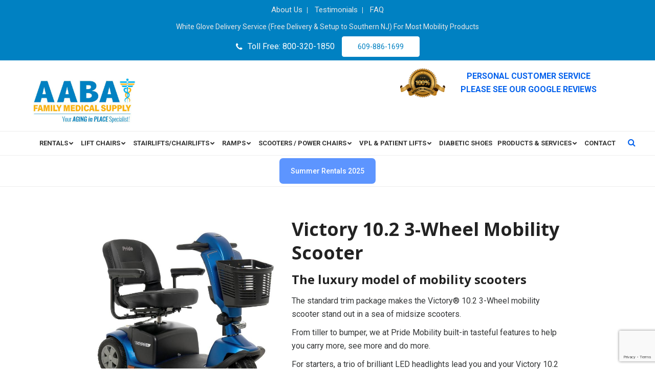

--- FILE ---
content_type: text/html; charset=UTF-8
request_url: https://www.aabafamilymedical.com/product/victory-10-2-3-wheel-mobility-scooter/
body_size: 29085
content:
<!doctype html>
<html>
	<head>
		<meta charset="UTF-8">
		<!-- 	Test -->
		<title>
			Victory 10.2 3-Wheel Mobility Scooter - AABA Family Medical Supply		</title>
		<!-- 	Test -->
		<meta name="viewport" content="width=device-width, initial-scale=1.0,  maximum-scale=1.0">
		<link rel="pingback" href="https://www.aabafamilymedical.com/xmlrpc.php" />
		<link rel="shortcut icon" href="https://www.aabafamilymedical.com/wp-content/uploads/2021/05/favicon.ico" type="image/x-icon" />
		<link href="https://use.fontawesome.com/releases/v5.0.1/css/all.css" rel="stylesheet">
		<link href="https://fonts.googleapis.com/css2?family=Open+Sans:wght@700&family=Roboto:wght@400;500;700&display=swap" rel="stylesheet">
		<link href="https://fonts.googleapis.com/css2?family=Roboto+Slab:wght@300;400;700&display=swap" rel="stylesheet">
		
		<!-- All in One SEO Pro 4.9.3 - aioseo.com -->
	<meta name="description" content="The luxury model of mobility scooters The standard trim package makes the Victory® 10.2 3-Wheel mobility scooter stand out in a sea of midsize scooters. From tiller to bumper, we at Pride Mobility built-in tasteful features to help you carry more, see more and do more. For starters, a trio of brilliant LED headlights lead you and your Victory 10.2 and make you more visible to other traffic. The lower adjustable path light shines directly on the road ahead while the upper lights cast light all around. All of that, plus an onboard puddle light just below the tiller, make the Victory 10.2’s lighting package feel like it belongs on a luxury car rather than a mobility scooter. And we’re just getting started." />
	<meta name="robots" content="max-image-preview:large" />
	<link rel="canonical" href="https://www.aabafamilymedical.com/product/victory-10-2-3-wheel-mobility-scooter/" />
	<meta name="generator" content="All in One SEO Pro (AIOSEO) 4.9.3" />
		<meta property="og:locale" content="en_US" />
		<meta property="og:site_name" content="AABA Family Medical Supply - Your Aging in Place Specialist!" />
		<meta property="og:type" content="article" />
		<meta property="og:title" content="Victory 10.2 3-Wheel Mobility Scooter - AABA Family Medical Supply" />
		<meta property="og:description" content="The luxury model of mobility scooters The standard trim package makes the Victory® 10.2 3-Wheel mobility scooter stand out in a sea of midsize scooters. From tiller to bumper, we at Pride Mobility built-in tasteful features to help you carry more, see more and do more. For starters, a trio of brilliant LED headlights lead you and your Victory 10.2 and make you more visible to other traffic. The lower adjustable path light shines directly on the road ahead while the upper lights cast light all around. All of that, plus an onboard puddle light just below the tiller, make the Victory 10.2’s lighting package feel like it belongs on a luxury car rather than a mobility scooter. And we’re just getting started." />
		<meta property="og:url" content="https://www.aabafamilymedical.com/product/victory-10-2-3-wheel-mobility-scooter/" />
		<meta property="og:image" content="https://www.aabafamilymedical.com/wp-content/uploads/2025/05/og-image.jpg" />
		<meta property="og:image:secure_url" content="https://www.aabafamilymedical.com/wp-content/uploads/2025/05/og-image.jpg" />
		<meta property="og:image:width" content="1200" />
		<meta property="og:image:height" content="630" />
		<meta property="article:published_time" content="2021-06-17T19:41:18+00:00" />
		<meta property="article:modified_time" content="2021-06-17T19:41:18+00:00" />
		<meta property="article:publisher" content="https://www.facebook.com/AABAFamilyMedical" />
		<meta name="twitter:card" content="summary" />
		<meta name="twitter:site" content="@aabafamily" />
		<meta name="twitter:title" content="Victory 10.2 3-Wheel Mobility Scooter - AABA Family Medical Supply" />
		<meta name="twitter:description" content="The luxury model of mobility scooters The standard trim package makes the Victory® 10.2 3-Wheel mobility scooter stand out in a sea of midsize scooters. From tiller to bumper, we at Pride Mobility built-in tasteful features to help you carry more, see more and do more. For starters, a trio of brilliant LED headlights lead you and your Victory 10.2 and make you more visible to other traffic. The lower adjustable path light shines directly on the road ahead while the upper lights cast light all around. All of that, plus an onboard puddle light just below the tiller, make the Victory 10.2’s lighting package feel like it belongs on a luxury car rather than a mobility scooter. And we’re just getting started." />
		<meta name="twitter:image" content="https://www.aabafamilymedical.com/wp-content/uploads/2021/06/S6102-Victory_10.2_3W_RT_Red_3-18.jpg" />
		<script type="application/ld+json" class="aioseo-schema">
			{"@context":"https:\/\/schema.org","@graph":[{"@type":"BreadcrumbList","@id":"https:\/\/www.aabafamilymedical.com\/product\/victory-10-2-3-wheel-mobility-scooter\/#breadcrumblist","itemListElement":[{"@type":"ListItem","@id":"https:\/\/www.aabafamilymedical.com#listItem","position":1,"name":"Home","item":"https:\/\/www.aabafamilymedical.com","nextItem":{"@type":"ListItem","@id":"https:\/\/www.aabafamilymedical.com\/shop\/#listItem","name":"Shop"}},{"@type":"ListItem","@id":"https:\/\/www.aabafamilymedical.com\/shop\/#listItem","position":2,"name":"Shop","item":"https:\/\/www.aabafamilymedical.com\/shop\/","nextItem":{"@type":"ListItem","@id":"https:\/\/www.aabafamilymedical.com\/product-category\/mobility-scooters-medical-scooters-power-wheelchairs\/#listItem","name":"Mobility, Medical Scooters &amp; Power Wheelchairs"},"previousItem":{"@type":"ListItem","@id":"https:\/\/www.aabafamilymedical.com#listItem","name":"Home"}},{"@type":"ListItem","@id":"https:\/\/www.aabafamilymedical.com\/product-category\/mobility-scooters-medical-scooters-power-wheelchairs\/#listItem","position":3,"name":"Mobility, Medical Scooters &amp; Power Wheelchairs","item":"https:\/\/www.aabafamilymedical.com\/product-category\/mobility-scooters-medical-scooters-power-wheelchairs\/","nextItem":{"@type":"ListItem","@id":"https:\/\/www.aabafamilymedical.com\/product\/victory-10-2-3-wheel-mobility-scooter\/#listItem","name":"Victory 10.2   3-Wheel Mobility Scooter"},"previousItem":{"@type":"ListItem","@id":"https:\/\/www.aabafamilymedical.com\/shop\/#listItem","name":"Shop"}},{"@type":"ListItem","@id":"https:\/\/www.aabafamilymedical.com\/product\/victory-10-2-3-wheel-mobility-scooter\/#listItem","position":4,"name":"Victory 10.2   3-Wheel Mobility Scooter","previousItem":{"@type":"ListItem","@id":"https:\/\/www.aabafamilymedical.com\/product-category\/mobility-scooters-medical-scooters-power-wheelchairs\/#listItem","name":"Mobility, Medical Scooters &amp; Power Wheelchairs"}}]},{"@type":"ItemPage","@id":"https:\/\/www.aabafamilymedical.com\/product\/victory-10-2-3-wheel-mobility-scooter\/#itempage","url":"https:\/\/www.aabafamilymedical.com\/product\/victory-10-2-3-wheel-mobility-scooter\/","name":"Victory 10.2 3-Wheel Mobility Scooter - AABA Family Medical Supply","description":"The luxury model of mobility scooters The standard trim package makes the Victory\u00ae 10.2 3-Wheel mobility scooter stand out in a sea of midsize scooters. From tiller to bumper, we at Pride Mobility built-in tasteful features to help you carry more, see more and do more. For starters, a trio of brilliant LED headlights lead you and your Victory 10.2 and make you more visible to other traffic. The lower adjustable path light shines directly on the road ahead while the upper lights cast light all around. All of that, plus an onboard puddle light just below the tiller, make the Victory 10.2\u2019s lighting package feel like it belongs on a luxury car rather than a mobility scooter. And we\u2019re just getting started.","inLanguage":"en-US","isPartOf":{"@id":"https:\/\/www.aabafamilymedical.com\/#website"},"breadcrumb":{"@id":"https:\/\/www.aabafamilymedical.com\/product\/victory-10-2-3-wheel-mobility-scooter\/#breadcrumblist"},"image":{"@type":"ImageObject","url":"https:\/\/www.aabafamilymedical.com\/wp-content\/uploads\/2021\/06\/S6102-Victory_10.2_3W_RT_Blue_6-18.jpg","@id":"https:\/\/www.aabafamilymedical.com\/product\/victory-10-2-3-wheel-mobility-scooter\/#mainImage","width":700,"height":700,"caption":"S6102 - Victory_10.2_3W_RT_Blue_6-18"},"primaryImageOfPage":{"@id":"https:\/\/www.aabafamilymedical.com\/product\/victory-10-2-3-wheel-mobility-scooter\/#mainImage"},"datePublished":"2021-06-17T15:41:18-04:00","dateModified":"2021-06-17T15:41:18-04:00"},{"@type":"Organization","@id":"https:\/\/www.aabafamilymedical.com\/#organization","name":"AABA Family Medical Supply","description":"Your Aging in Place Specialist!","url":"https:\/\/www.aabafamilymedical.com\/","telephone":"+16098861699","logo":{"@type":"ImageObject","url":"https:\/\/www.aabafamilymedical.com\/wp-content\/themes\/scaircare\/images\/logo2x.png","@id":"https:\/\/www.aabafamilymedical.com\/product\/victory-10-2-3-wheel-mobility-scooter\/#organizationLogo"},"image":{"@id":"https:\/\/www.aabafamilymedical.com\/product\/victory-10-2-3-wheel-mobility-scooter\/#organizationLogo"},"sameAs":["https:\/\/www.facebook.com\/AABAFamilyMedical","https:\/\/twitter.com\/aabafamily","https:\/\/www.linkedin.com\/company\/aaba-family-medical-supply\/"]},{"@type":"WebPage","@id":"https:\/\/www.aabafamilymedical.com\/product\/victory-10-2-3-wheel-mobility-scooter\/#webpage","url":"https:\/\/www.aabafamilymedical.com\/product\/victory-10-2-3-wheel-mobility-scooter\/","name":"Victory 10.2 3-Wheel Mobility Scooter - AABA Family Medical Supply","description":"The luxury model of mobility scooters The standard trim package makes the Victory\u00ae 10.2 3-Wheel mobility scooter stand out in a sea of midsize scooters. From tiller to bumper, we at Pride Mobility built-in tasteful features to help you carry more, see more and do more. For starters, a trio of brilliant LED headlights lead you and your Victory 10.2 and make you more visible to other traffic. The lower adjustable path light shines directly on the road ahead while the upper lights cast light all around. All of that, plus an onboard puddle light just below the tiller, make the Victory 10.2\u2019s lighting package feel like it belongs on a luxury car rather than a mobility scooter. And we\u2019re just getting started.","inLanguage":"en-US","isPartOf":{"@id":"https:\/\/www.aabafamilymedical.com\/#website"},"breadcrumb":{"@id":"https:\/\/www.aabafamilymedical.com\/product\/victory-10-2-3-wheel-mobility-scooter\/#breadcrumblist"},"image":{"@type":"ImageObject","url":"https:\/\/www.aabafamilymedical.com\/wp-content\/uploads\/2021\/06\/S6102-Victory_10.2_3W_RT_Blue_6-18.jpg","@id":"https:\/\/www.aabafamilymedical.com\/product\/victory-10-2-3-wheel-mobility-scooter\/#mainImage","width":700,"height":700,"caption":"S6102 - Victory_10.2_3W_RT_Blue_6-18"},"primaryImageOfPage":{"@id":"https:\/\/www.aabafamilymedical.com\/product\/victory-10-2-3-wheel-mobility-scooter\/#mainImage"},"datePublished":"2021-06-17T15:41:18-04:00","dateModified":"2021-06-17T15:41:18-04:00"},{"@type":"WebSite","@id":"https:\/\/www.aabafamilymedical.com\/#website","url":"https:\/\/www.aabafamilymedical.com\/","name":"AABA Family Medical Supply","description":"Your Aging in Place Specialist!","inLanguage":"en-US","publisher":{"@id":"https:\/\/www.aabafamilymedical.com\/#organization"}}]}
		</script>
		<!-- All in One SEO Pro -->

<link rel='dns-prefetch' href='//www.aabafamilymedical.com' />
<link rel="alternate" title="oEmbed (JSON)" type="application/json+oembed" href="https://www.aabafamilymedical.com/wp-json/oembed/1.0/embed?url=https%3A%2F%2Fwww.aabafamilymedical.com%2Fproduct%2Fvictory-10-2-3-wheel-mobility-scooter%2F" />
<link rel="alternate" title="oEmbed (XML)" type="text/xml+oembed" href="https://www.aabafamilymedical.com/wp-json/oembed/1.0/embed?url=https%3A%2F%2Fwww.aabafamilymedical.com%2Fproduct%2Fvictory-10-2-3-wheel-mobility-scooter%2F&#038;format=xml" />
<style id='wp-img-auto-sizes-contain-inline-css' type='text/css'>
img:is([sizes=auto i],[sizes^="auto," i]){contain-intrinsic-size:3000px 1500px}
/*# sourceURL=wp-img-auto-sizes-contain-inline-css */
</style>
<style id='wp-emoji-styles-inline-css' type='text/css'>

	img.wp-smiley, img.emoji {
		display: inline !important;
		border: none !important;
		box-shadow: none !important;
		height: 1em !important;
		width: 1em !important;
		margin: 0 0.07em !important;
		vertical-align: -0.1em !important;
		background: none !important;
		padding: 0 !important;
	}
/*# sourceURL=wp-emoji-styles-inline-css */
</style>
<link rel='stylesheet' id='wp-block-library-css' href='https://www.aabafamilymedical.com/wp-includes/css/dist/block-library/style.min.css?ver=6.9' type='text/css' media='all' />
<style id='classic-theme-styles-inline-css' type='text/css'>
/*! This file is auto-generated */
.wp-block-button__link{color:#fff;background-color:#32373c;border-radius:9999px;box-shadow:none;text-decoration:none;padding:calc(.667em + 2px) calc(1.333em + 2px);font-size:1.125em}.wp-block-file__button{background:#32373c;color:#fff;text-decoration:none}
/*# sourceURL=/wp-includes/css/classic-themes.min.css */
</style>
<link rel='stylesheet' id='aioseo/css/src/vue/standalone/blocks/table-of-contents/global.scss-css' href='https://www.aabafamilymedical.com/wp-content/plugins/all-in-one-seo-pack-pro/dist/Pro/assets/css/table-of-contents/global.e90f6d47.css?ver=4.9.3' type='text/css' media='all' />
<link rel='stylesheet' id='aioseo/css/src/vue/standalone/blocks/pro/recipe/global.scss-css' href='https://www.aabafamilymedical.com/wp-content/plugins/all-in-one-seo-pack-pro/dist/Pro/assets/css/recipe/global.67a3275f.css?ver=4.9.3' type='text/css' media='all' />
<link rel='stylesheet' id='aioseo/css/src/vue/standalone/blocks/pro/product/global.scss-css' href='https://www.aabafamilymedical.com/wp-content/plugins/all-in-one-seo-pack-pro/dist/Pro/assets/css/product/global.61066cfb.css?ver=4.9.3' type='text/css' media='all' />
<style id='global-styles-inline-css' type='text/css'>
:root{--wp--preset--aspect-ratio--square: 1;--wp--preset--aspect-ratio--4-3: 4/3;--wp--preset--aspect-ratio--3-4: 3/4;--wp--preset--aspect-ratio--3-2: 3/2;--wp--preset--aspect-ratio--2-3: 2/3;--wp--preset--aspect-ratio--16-9: 16/9;--wp--preset--aspect-ratio--9-16: 9/16;--wp--preset--color--black: #000000;--wp--preset--color--cyan-bluish-gray: #abb8c3;--wp--preset--color--white: #ffffff;--wp--preset--color--pale-pink: #f78da7;--wp--preset--color--vivid-red: #cf2e2e;--wp--preset--color--luminous-vivid-orange: #ff6900;--wp--preset--color--luminous-vivid-amber: #fcb900;--wp--preset--color--light-green-cyan: #7bdcb5;--wp--preset--color--vivid-green-cyan: #00d084;--wp--preset--color--pale-cyan-blue: #8ed1fc;--wp--preset--color--vivid-cyan-blue: #0693e3;--wp--preset--color--vivid-purple: #9b51e0;--wp--preset--gradient--vivid-cyan-blue-to-vivid-purple: linear-gradient(135deg,rgb(6,147,227) 0%,rgb(155,81,224) 100%);--wp--preset--gradient--light-green-cyan-to-vivid-green-cyan: linear-gradient(135deg,rgb(122,220,180) 0%,rgb(0,208,130) 100%);--wp--preset--gradient--luminous-vivid-amber-to-luminous-vivid-orange: linear-gradient(135deg,rgb(252,185,0) 0%,rgb(255,105,0) 100%);--wp--preset--gradient--luminous-vivid-orange-to-vivid-red: linear-gradient(135deg,rgb(255,105,0) 0%,rgb(207,46,46) 100%);--wp--preset--gradient--very-light-gray-to-cyan-bluish-gray: linear-gradient(135deg,rgb(238,238,238) 0%,rgb(169,184,195) 100%);--wp--preset--gradient--cool-to-warm-spectrum: linear-gradient(135deg,rgb(74,234,220) 0%,rgb(151,120,209) 20%,rgb(207,42,186) 40%,rgb(238,44,130) 60%,rgb(251,105,98) 80%,rgb(254,248,76) 100%);--wp--preset--gradient--blush-light-purple: linear-gradient(135deg,rgb(255,206,236) 0%,rgb(152,150,240) 100%);--wp--preset--gradient--blush-bordeaux: linear-gradient(135deg,rgb(254,205,165) 0%,rgb(254,45,45) 50%,rgb(107,0,62) 100%);--wp--preset--gradient--luminous-dusk: linear-gradient(135deg,rgb(255,203,112) 0%,rgb(199,81,192) 50%,rgb(65,88,208) 100%);--wp--preset--gradient--pale-ocean: linear-gradient(135deg,rgb(255,245,203) 0%,rgb(182,227,212) 50%,rgb(51,167,181) 100%);--wp--preset--gradient--electric-grass: linear-gradient(135deg,rgb(202,248,128) 0%,rgb(113,206,126) 100%);--wp--preset--gradient--midnight: linear-gradient(135deg,rgb(2,3,129) 0%,rgb(40,116,252) 100%);--wp--preset--font-size--small: 13px;--wp--preset--font-size--medium: 20px;--wp--preset--font-size--large: 36px;--wp--preset--font-size--x-large: 42px;--wp--preset--spacing--20: 0.44rem;--wp--preset--spacing--30: 0.67rem;--wp--preset--spacing--40: 1rem;--wp--preset--spacing--50: 1.5rem;--wp--preset--spacing--60: 2.25rem;--wp--preset--spacing--70: 3.38rem;--wp--preset--spacing--80: 5.06rem;--wp--preset--shadow--natural: 6px 6px 9px rgba(0, 0, 0, 0.2);--wp--preset--shadow--deep: 12px 12px 50px rgba(0, 0, 0, 0.4);--wp--preset--shadow--sharp: 6px 6px 0px rgba(0, 0, 0, 0.2);--wp--preset--shadow--outlined: 6px 6px 0px -3px rgb(255, 255, 255), 6px 6px rgb(0, 0, 0);--wp--preset--shadow--crisp: 6px 6px 0px rgb(0, 0, 0);}:where(.is-layout-flex){gap: 0.5em;}:where(.is-layout-grid){gap: 0.5em;}body .is-layout-flex{display: flex;}.is-layout-flex{flex-wrap: wrap;align-items: center;}.is-layout-flex > :is(*, div){margin: 0;}body .is-layout-grid{display: grid;}.is-layout-grid > :is(*, div){margin: 0;}:where(.wp-block-columns.is-layout-flex){gap: 2em;}:where(.wp-block-columns.is-layout-grid){gap: 2em;}:where(.wp-block-post-template.is-layout-flex){gap: 1.25em;}:where(.wp-block-post-template.is-layout-grid){gap: 1.25em;}.has-black-color{color: var(--wp--preset--color--black) !important;}.has-cyan-bluish-gray-color{color: var(--wp--preset--color--cyan-bluish-gray) !important;}.has-white-color{color: var(--wp--preset--color--white) !important;}.has-pale-pink-color{color: var(--wp--preset--color--pale-pink) !important;}.has-vivid-red-color{color: var(--wp--preset--color--vivid-red) !important;}.has-luminous-vivid-orange-color{color: var(--wp--preset--color--luminous-vivid-orange) !important;}.has-luminous-vivid-amber-color{color: var(--wp--preset--color--luminous-vivid-amber) !important;}.has-light-green-cyan-color{color: var(--wp--preset--color--light-green-cyan) !important;}.has-vivid-green-cyan-color{color: var(--wp--preset--color--vivid-green-cyan) !important;}.has-pale-cyan-blue-color{color: var(--wp--preset--color--pale-cyan-blue) !important;}.has-vivid-cyan-blue-color{color: var(--wp--preset--color--vivid-cyan-blue) !important;}.has-vivid-purple-color{color: var(--wp--preset--color--vivid-purple) !important;}.has-black-background-color{background-color: var(--wp--preset--color--black) !important;}.has-cyan-bluish-gray-background-color{background-color: var(--wp--preset--color--cyan-bluish-gray) !important;}.has-white-background-color{background-color: var(--wp--preset--color--white) !important;}.has-pale-pink-background-color{background-color: var(--wp--preset--color--pale-pink) !important;}.has-vivid-red-background-color{background-color: var(--wp--preset--color--vivid-red) !important;}.has-luminous-vivid-orange-background-color{background-color: var(--wp--preset--color--luminous-vivid-orange) !important;}.has-luminous-vivid-amber-background-color{background-color: var(--wp--preset--color--luminous-vivid-amber) !important;}.has-light-green-cyan-background-color{background-color: var(--wp--preset--color--light-green-cyan) !important;}.has-vivid-green-cyan-background-color{background-color: var(--wp--preset--color--vivid-green-cyan) !important;}.has-pale-cyan-blue-background-color{background-color: var(--wp--preset--color--pale-cyan-blue) !important;}.has-vivid-cyan-blue-background-color{background-color: var(--wp--preset--color--vivid-cyan-blue) !important;}.has-vivid-purple-background-color{background-color: var(--wp--preset--color--vivid-purple) !important;}.has-black-border-color{border-color: var(--wp--preset--color--black) !important;}.has-cyan-bluish-gray-border-color{border-color: var(--wp--preset--color--cyan-bluish-gray) !important;}.has-white-border-color{border-color: var(--wp--preset--color--white) !important;}.has-pale-pink-border-color{border-color: var(--wp--preset--color--pale-pink) !important;}.has-vivid-red-border-color{border-color: var(--wp--preset--color--vivid-red) !important;}.has-luminous-vivid-orange-border-color{border-color: var(--wp--preset--color--luminous-vivid-orange) !important;}.has-luminous-vivid-amber-border-color{border-color: var(--wp--preset--color--luminous-vivid-amber) !important;}.has-light-green-cyan-border-color{border-color: var(--wp--preset--color--light-green-cyan) !important;}.has-vivid-green-cyan-border-color{border-color: var(--wp--preset--color--vivid-green-cyan) !important;}.has-pale-cyan-blue-border-color{border-color: var(--wp--preset--color--pale-cyan-blue) !important;}.has-vivid-cyan-blue-border-color{border-color: var(--wp--preset--color--vivid-cyan-blue) !important;}.has-vivid-purple-border-color{border-color: var(--wp--preset--color--vivid-purple) !important;}.has-vivid-cyan-blue-to-vivid-purple-gradient-background{background: var(--wp--preset--gradient--vivid-cyan-blue-to-vivid-purple) !important;}.has-light-green-cyan-to-vivid-green-cyan-gradient-background{background: var(--wp--preset--gradient--light-green-cyan-to-vivid-green-cyan) !important;}.has-luminous-vivid-amber-to-luminous-vivid-orange-gradient-background{background: var(--wp--preset--gradient--luminous-vivid-amber-to-luminous-vivid-orange) !important;}.has-luminous-vivid-orange-to-vivid-red-gradient-background{background: var(--wp--preset--gradient--luminous-vivid-orange-to-vivid-red) !important;}.has-very-light-gray-to-cyan-bluish-gray-gradient-background{background: var(--wp--preset--gradient--very-light-gray-to-cyan-bluish-gray) !important;}.has-cool-to-warm-spectrum-gradient-background{background: var(--wp--preset--gradient--cool-to-warm-spectrum) !important;}.has-blush-light-purple-gradient-background{background: var(--wp--preset--gradient--blush-light-purple) !important;}.has-blush-bordeaux-gradient-background{background: var(--wp--preset--gradient--blush-bordeaux) !important;}.has-luminous-dusk-gradient-background{background: var(--wp--preset--gradient--luminous-dusk) !important;}.has-pale-ocean-gradient-background{background: var(--wp--preset--gradient--pale-ocean) !important;}.has-electric-grass-gradient-background{background: var(--wp--preset--gradient--electric-grass) !important;}.has-midnight-gradient-background{background: var(--wp--preset--gradient--midnight) !important;}.has-small-font-size{font-size: var(--wp--preset--font-size--small) !important;}.has-medium-font-size{font-size: var(--wp--preset--font-size--medium) !important;}.has-large-font-size{font-size: var(--wp--preset--font-size--large) !important;}.has-x-large-font-size{font-size: var(--wp--preset--font-size--x-large) !important;}
:where(.wp-block-post-template.is-layout-flex){gap: 1.25em;}:where(.wp-block-post-template.is-layout-grid){gap: 1.25em;}
:where(.wp-block-term-template.is-layout-flex){gap: 1.25em;}:where(.wp-block-term-template.is-layout-grid){gap: 1.25em;}
:where(.wp-block-columns.is-layout-flex){gap: 2em;}:where(.wp-block-columns.is-layout-grid){gap: 2em;}
:root :where(.wp-block-pullquote){font-size: 1.5em;line-height: 1.6;}
/*# sourceURL=global-styles-inline-css */
</style>
<link rel='stylesheet' id='contact-form-7-css' href='https://www.aabafamilymedical.com/wp-content/plugins/contact-form-7/includes/css/styles.css?ver=6.1.4' type='text/css' media='all' />
<link rel='stylesheet' id='photoswipe-css' href='https://www.aabafamilymedical.com/wp-content/plugins/woocommerce/assets/css/photoswipe/photoswipe.min.css?ver=10.4.3' type='text/css' media='all' />
<link rel='stylesheet' id='photoswipe-default-skin-css' href='https://www.aabafamilymedical.com/wp-content/plugins/woocommerce/assets/css/photoswipe/default-skin/default-skin.min.css?ver=10.4.3' type='text/css' media='all' />
<style id='woocommerce-inline-inline-css' type='text/css'>
.woocommerce form .form-row .required { visibility: visible; }
/*# sourceURL=woocommerce-inline-inline-css */
</style>
<link rel='stylesheet' id='dgwt-wcas-style-css' href='https://www.aabafamilymedical.com/wp-content/plugins/ajax-search-for-woocommerce/assets/css/style.min.css?ver=1.32.2' type='text/css' media='all' />
<link rel='stylesheet' id='stylesheet-css' href='https://www.aabafamilymedical.com/wp-content/themes/scaircare/style.css?ver=1.6.21' type='text/css' media='all' />
<link rel='stylesheet' id='font-awesome-css' href='https://www.aabafamilymedical.com/wp-content/plugins/elementor/assets/lib/font-awesome/css/font-awesome.min.css?ver=4.7.0' type='text/css' media='all' />
<link rel='stylesheet' id='animate-css' href='https://www.aabafamilymedical.com/wp-content/themes/scaircare/css/animate.css?ver=1.1' type='text/css' media='all' />
<link rel='stylesheet' id='other-css' href='https://www.aabafamilymedical.com/wp-content/themes/scaircare/css/others.css?ver=1.2' type='text/css' media='all' />
<link rel='stylesheet' id='woocommerce-css' href='https://www.aabafamilymedical.com/wp-content/themes/scaircare/css/woocommerce.css?ver=1.6.2.4' type='text/css' media='all' />
<link rel='stylesheet' id='ubermenu-css' href='https://www.aabafamilymedical.com/wp-content/plugins/ubermenu/pro/assets/css/ubermenu.min.css?ver=3.7.2' type='text/css' media='all' />
<link rel='stylesheet' id='ubermenu-grey-white-css' href='https://www.aabafamilymedical.com/wp-content/plugins/ubermenu/assets/css/skins/blackwhite.css?ver=6.9' type='text/css' media='all' />
<link rel='stylesheet' id='ubermenu-font-awesome-all-css' href='https://www.aabafamilymedical.com/wp-content/plugins/ubermenu/assets/fontawesome/css/all.min.css?ver=6.9' type='text/css' media='all' />
<script type="text/javascript" src="https://www.aabafamilymedical.com/wp-includes/js/jquery/jquery.min.js?ver=3.7.1" id="jquery-core-js"></script>
<script type="text/javascript" src="https://www.aabafamilymedical.com/wp-includes/js/jquery/jquery-migrate.min.js?ver=3.4.1" id="jquery-migrate-js"></script>
<script type="text/javascript" src="https://www.aabafamilymedical.com/wp-content/plugins/woocommerce/assets/js/jquery-blockui/jquery.blockUI.min.js?ver=2.7.0-wc.10.4.3" id="wc-jquery-blockui-js" defer="defer" data-wp-strategy="defer"></script>
<script type="text/javascript" id="wc-add-to-cart-js-extra">
/* <![CDATA[ */
var wc_add_to_cart_params = {"ajax_url":"/wp-admin/admin-ajax.php","wc_ajax_url":"/?wc-ajax=%%endpoint%%","i18n_view_cart":"View cart","cart_url":"https://www.aabafamilymedical.com/cart/","is_cart":"","cart_redirect_after_add":"no"};
//# sourceURL=wc-add-to-cart-js-extra
/* ]]> */
</script>
<script type="text/javascript" src="https://www.aabafamilymedical.com/wp-content/plugins/woocommerce/assets/js/frontend/add-to-cart.min.js?ver=10.4.3" id="wc-add-to-cart-js" defer="defer" data-wp-strategy="defer"></script>
<script type="text/javascript" src="https://www.aabafamilymedical.com/wp-content/plugins/woocommerce/assets/js/zoom/jquery.zoom.min.js?ver=1.7.21-wc.10.4.3" id="wc-zoom-js" defer="defer" data-wp-strategy="defer"></script>
<script type="text/javascript" src="https://www.aabafamilymedical.com/wp-content/plugins/woocommerce/assets/js/flexslider/jquery.flexslider.min.js?ver=2.7.2-wc.10.4.3" id="wc-flexslider-js" defer="defer" data-wp-strategy="defer"></script>
<script type="text/javascript" src="https://www.aabafamilymedical.com/wp-content/plugins/woocommerce/assets/js/photoswipe/photoswipe.min.js?ver=4.1.1-wc.10.4.3" id="wc-photoswipe-js" defer="defer" data-wp-strategy="defer"></script>
<script type="text/javascript" src="https://www.aabafamilymedical.com/wp-content/plugins/woocommerce/assets/js/photoswipe/photoswipe-ui-default.min.js?ver=4.1.1-wc.10.4.3" id="wc-photoswipe-ui-default-js" defer="defer" data-wp-strategy="defer"></script>
<script type="text/javascript" id="wc-single-product-js-extra">
/* <![CDATA[ */
var wc_single_product_params = {"i18n_required_rating_text":"Please select a rating","i18n_rating_options":["1 of 5 stars","2 of 5 stars","3 of 5 stars","4 of 5 stars","5 of 5 stars"],"i18n_product_gallery_trigger_text":"View full-screen image gallery","review_rating_required":"yes","flexslider":{"rtl":false,"animation":"slide","smoothHeight":true,"directionNav":false,"controlNav":"thumbnails","slideshow":false,"animationSpeed":500,"animationLoop":false,"allowOneSlide":false},"zoom_enabled":"1","zoom_options":[],"photoswipe_enabled":"1","photoswipe_options":{"shareEl":false,"closeOnScroll":false,"history":false,"hideAnimationDuration":0,"showAnimationDuration":0},"flexslider_enabled":"1"};
//# sourceURL=wc-single-product-js-extra
/* ]]> */
</script>
<script type="text/javascript" src="https://www.aabafamilymedical.com/wp-content/plugins/woocommerce/assets/js/frontend/single-product.min.js?ver=10.4.3" id="wc-single-product-js" defer="defer" data-wp-strategy="defer"></script>
<script type="text/javascript" src="https://www.aabafamilymedical.com/wp-content/plugins/woocommerce/assets/js/js-cookie/js.cookie.min.js?ver=2.1.4-wc.10.4.3" id="wc-js-cookie-js" defer="defer" data-wp-strategy="defer"></script>
<script type="text/javascript" id="woocommerce-js-extra">
/* <![CDATA[ */
var woocommerce_params = {"ajax_url":"/wp-admin/admin-ajax.php","wc_ajax_url":"/?wc-ajax=%%endpoint%%","i18n_password_show":"Show password","i18n_password_hide":"Hide password"};
//# sourceURL=woocommerce-js-extra
/* ]]> */
</script>
<script type="text/javascript" src="https://www.aabafamilymedical.com/wp-content/plugins/woocommerce/assets/js/frontend/woocommerce.min.js?ver=10.4.3" id="woocommerce-js" defer="defer" data-wp-strategy="defer"></script>
<script type="text/javascript" src="https://www.aabafamilymedical.com/wp-content/themes/scaircare/js/core.jquery.ui.js?ver=1.10.4" id="core-jquery-ui-js"></script>
<script type="text/javascript" src="https://www.aabafamilymedical.com/wp-content/themes/scaircare/js/core.plugins.js?ver=1.2.0" id="core-plugin-js"></script>
<script type="text/javascript" src="https://www.aabafamilymedical.com/wp-content/themes/scaircare/js/jquery.waypoints.js?ver=2.0.5" id="waypoints-js"></script>
<script type="text/javascript" src="https://www.aabafamilymedical.com/wp-content/themes/scaircare/js/jquery.plugin.js?ver=1.1.5" id="plugin-js"></script>
<script type="text/javascript" src="https://www.aabafamilymedical.com/wp-content/themes/scaircare/js/jquery.init.js?ver=1.1.0" id="jqinit-js"></script>
<link rel="https://api.w.org/" href="https://www.aabafamilymedical.com/wp-json/" /><link rel="alternate" title="JSON" type="application/json" href="https://www.aabafamilymedical.com/wp-json/wp/v2/product/1735" /><link rel='shortlink' href='https://www.aabafamilymedical.com/?p=1735' />
<style id="ubermenu-custom-generated-css">
/** Font Awesome 4 Compatibility **/
.fa{font-style:normal;font-variant:normal;font-weight:normal;font-family:FontAwesome;}

/** UberMenu Responsive Styles (Breakpoint Setting) **/
@media screen and (min-width: 1280px){
  .ubermenu{ display:block !important; } .ubermenu-responsive .ubermenu-item.ubermenu-hide-desktop{ display:none !important; } .ubermenu-responsive.ubermenu-retractors-responsive .ubermenu-retractor-mobile{ display:none; }  /* Top level items full height */ .ubermenu.ubermenu-horizontal.ubermenu-items-vstretch .ubermenu-nav{   display:flex;   align-items:stretch; } .ubermenu.ubermenu-horizontal.ubermenu-items-vstretch .ubermenu-item.ubermenu-item-level-0{   display:flex;   flex-direction:column; } .ubermenu.ubermenu-horizontal.ubermenu-items-vstretch .ubermenu-item.ubermenu-item-level-0 > .ubermenu-target{   flex:1;   display:flex;   align-items:center; flex-wrap:wrap; } .ubermenu.ubermenu-horizontal.ubermenu-items-vstretch .ubermenu-item.ubermenu-item-level-0 > .ubermenu-target > .ubermenu-target-divider{ position:static; flex-basis:100%; } .ubermenu.ubermenu-horizontal.ubermenu-items-vstretch .ubermenu-item.ubermenu-item-level-0 > .ubermenu-target.ubermenu-item-layout-image_left > .ubermenu-target-text{ padding-left:1em; } .ubermenu.ubermenu-horizontal.ubermenu-items-vstretch .ubermenu-item.ubermenu-item-level-0 > .ubermenu-target.ubermenu-item-layout-image_right > .ubermenu-target-text{ padding-right:1em; } .ubermenu.ubermenu-horizontal.ubermenu-items-vstretch .ubermenu-item.ubermenu-item-level-0 > .ubermenu-target.ubermenu-item-layout-image_above, .ubermenu.ubermenu-horizontal.ubermenu-items-vstretch .ubermenu-item.ubermenu-item-level-0 > .ubermenu-target.ubermenu-item-layout-image_below{ flex-direction:column; } .ubermenu.ubermenu-horizontal.ubermenu-items-vstretch .ubermenu-item.ubermenu-item-level-0 > .ubermenu-submenu-drop{   top:100%; } .ubermenu.ubermenu-horizontal.ubermenu-items-vstretch .ubermenu-item-level-0:not(.ubermenu-align-right) + .ubermenu-item.ubermenu-align-right{ margin-left:auto; }  /* Force current submenu always open but below others */ .ubermenu-force-current-submenu .ubermenu-item-level-0.ubermenu-current-menu-item > .ubermenu-submenu-drop, .ubermenu-force-current-submenu .ubermenu-item-level-0.ubermenu-current-menu-ancestor > .ubermenu-submenu-drop {     display: block!important;     opacity: 1!important;     visibility: visible!important;     margin: 0!important;     top: auto!important;     height: auto;     z-index:19; }   /* Invert Horizontal menu to make subs go up */ .ubermenu-invert.ubermenu-horizontal .ubermenu-item-level-0 > .ubermenu-submenu-drop, .ubermenu-invert.ubermenu-horizontal.ubermenu-items-vstretch .ubermenu-item.ubermenu-item-level-0>.ubermenu-submenu-drop{  top:auto;  bottom:100%; } .ubermenu-invert.ubermenu-horizontal.ubermenu-sub-indicators .ubermenu-item-level-0.ubermenu-has-submenu-drop > .ubermenu-target > .ubermenu-sub-indicator{ transform:rotate(180deg); } /* Make second level flyouts fly up */ .ubermenu-invert.ubermenu-horizontal .ubermenu-submenu .ubermenu-item.ubermenu-active > .ubermenu-submenu-type-flyout{     top:auto;     bottom:0; } /* Clip the submenus properly when inverted */ .ubermenu-invert.ubermenu-horizontal .ubermenu-item-level-0 > .ubermenu-submenu-drop{     clip: rect(-5000px,5000px,auto,-5000px); }    /* Invert Vertical menu to make subs go left */ .ubermenu-invert.ubermenu-vertical .ubermenu-item-level-0 > .ubermenu-submenu-drop{   right:100%;   left:auto; } .ubermenu-invert.ubermenu-vertical.ubermenu-sub-indicators .ubermenu-item-level-0.ubermenu-item-has-children > .ubermenu-target > .ubermenu-sub-indicator{   right:auto;   left:10px; transform:rotate(90deg); } .ubermenu-vertical.ubermenu-invert .ubermenu-item > .ubermenu-submenu-drop {   clip: rect(-5000px,5000px,5000px,-5000px); } /* Vertical Flyout > Flyout */ .ubermenu-vertical.ubermenu-invert.ubermenu-sub-indicators .ubermenu-has-submenu-drop > .ubermenu-target{   padding-left:25px; } .ubermenu-vertical.ubermenu-invert .ubermenu-item > .ubermenu-target > .ubermenu-sub-indicator {   right:auto;   left:10px;   transform:rotate(90deg); } .ubermenu-vertical.ubermenu-invert .ubermenu-item > .ubermenu-submenu-drop.ubermenu-submenu-type-flyout, .ubermenu-vertical.ubermenu-invert .ubermenu-submenu-type-flyout > .ubermenu-item > .ubermenu-submenu-drop {   right: 100%;   left: auto; }  .ubermenu-responsive-toggle{ display:none; }
}
@media screen and (max-width: 1279px){
   .ubermenu-responsive-toggle, .ubermenu-sticky-toggle-wrapper { display: block; }  .ubermenu-responsive{ width:100%; max-height:600px; visibility:visible; overflow:visible;  -webkit-transition:max-height 1s ease-in; transition:max-height .3s ease-in; } .ubermenu-responsive.ubermenu-mobile-accordion:not(.ubermenu-mobile-modal):not(.ubermenu-in-transition):not(.ubermenu-responsive-collapse){ max-height:none; } .ubermenu-responsive.ubermenu-items-align-center{   text-align:left; } .ubermenu-responsive.ubermenu{ margin:0; } .ubermenu-responsive.ubermenu .ubermenu-nav{ display:block; }  .ubermenu-responsive.ubermenu-responsive-nocollapse, .ubermenu-repsonsive.ubermenu-no-transitions{ display:block; max-height:none; }  .ubermenu-responsive.ubermenu-responsive-collapse{ max-height:none; visibility:visible; overflow:visible; } .ubermenu-responsive.ubermenu-responsive-collapse{ max-height:0; overflow:hidden !important; visibility:hidden; } .ubermenu-responsive.ubermenu-in-transition, .ubermenu-responsive.ubermenu-in-transition .ubermenu-nav{ overflow:hidden !important; visibility:visible; } .ubermenu-responsive.ubermenu-responsive-collapse:not(.ubermenu-in-transition){ border-top-width:0; border-bottom-width:0; } .ubermenu-responsive.ubermenu-responsive-collapse .ubermenu-item .ubermenu-submenu{ display:none; }  .ubermenu-responsive .ubermenu-item-level-0{ width:50%; } .ubermenu-responsive.ubermenu-responsive-single-column .ubermenu-item-level-0{ float:none; clear:both; width:100%; } .ubermenu-responsive .ubermenu-item.ubermenu-item-level-0 > .ubermenu-target{ border:none; box-shadow:none; } .ubermenu-responsive .ubermenu-item.ubermenu-has-submenu-flyout{ position:static; } .ubermenu-responsive.ubermenu-sub-indicators .ubermenu-submenu-type-flyout .ubermenu-has-submenu-drop > .ubermenu-target > .ubermenu-sub-indicator{ transform:rotate(0); right:10px; left:auto; } .ubermenu-responsive .ubermenu-nav .ubermenu-item .ubermenu-submenu.ubermenu-submenu-drop{ width:100%; min-width:100%; max-width:100%; top:auto; left:0 !important; } .ubermenu-responsive.ubermenu-has-border .ubermenu-nav .ubermenu-item .ubermenu-submenu.ubermenu-submenu-drop{ left: -1px !important; /* For borders */ } .ubermenu-responsive .ubermenu-submenu.ubermenu-submenu-type-mega > .ubermenu-item.ubermenu-column{ min-height:0; border-left:none;  float:left; /* override left/center/right content alignment */ display:block; } .ubermenu-responsive .ubermenu-item.ubermenu-active > .ubermenu-submenu.ubermenu-submenu-type-mega{     max-height:none;     height:auto;/*prevent overflow scrolling since android is still finicky*/     overflow:visible; } .ubermenu-responsive.ubermenu-transition-slide .ubermenu-item.ubermenu-in-transition > .ubermenu-submenu-drop{ max-height:1000px; /* because of slide transition */ } .ubermenu .ubermenu-submenu-type-flyout .ubermenu-submenu-type-mega{ min-height:0; } .ubermenu.ubermenu-responsive .ubermenu-column, .ubermenu.ubermenu-responsive .ubermenu-column-auto{ min-width:50%; } .ubermenu.ubermenu-responsive .ubermenu-autoclear > .ubermenu-column{ clear:none; } .ubermenu.ubermenu-responsive .ubermenu-column:nth-of-type(2n+1){ clear:both; } .ubermenu.ubermenu-responsive .ubermenu-submenu-retractor-top:not(.ubermenu-submenu-retractor-top-2) .ubermenu-column:nth-of-type(2n+1){ clear:none; } .ubermenu.ubermenu-responsive .ubermenu-submenu-retractor-top:not(.ubermenu-submenu-retractor-top-2) .ubermenu-column:nth-of-type(2n+2){ clear:both; }  .ubermenu-responsive-single-column-subs .ubermenu-submenu .ubermenu-item { float: none; clear: both; width: 100%; min-width: 100%; }   .ubermenu.ubermenu-responsive .ubermenu-tabs, .ubermenu.ubermenu-responsive .ubermenu-tabs-group, .ubermenu.ubermenu-responsive .ubermenu-tab, .ubermenu.ubermenu-responsive .ubermenu-tab-content-panel{ /** TABS SHOULD BE 100%  ACCORDION */ width:100%; min-width:100%; max-width:100%; left:0; } .ubermenu.ubermenu-responsive .ubermenu-tabs, .ubermenu.ubermenu-responsive .ubermenu-tab-content-panel{ min-height:0 !important;/* Override Inline Style from JS */ } .ubermenu.ubermenu-responsive .ubermenu-tabs{ z-index:15; } .ubermenu.ubermenu-responsive .ubermenu-tab-content-panel{ z-index:20; } /* Tab Layering */ .ubermenu-responsive .ubermenu-tab{ position:relative; } .ubermenu-responsive .ubermenu-tab.ubermenu-active{ position:relative; z-index:20; } .ubermenu-responsive .ubermenu-tab > .ubermenu-target{ border-width:0 0 1px 0; } .ubermenu-responsive.ubermenu-sub-indicators .ubermenu-tabs > .ubermenu-tabs-group > .ubermenu-tab.ubermenu-has-submenu-drop > .ubermenu-target > .ubermenu-sub-indicator{ transform:rotate(0); right:10px; left:auto; }  .ubermenu-responsive .ubermenu-tabs > .ubermenu-tabs-group > .ubermenu-tab > .ubermenu-tab-content-panel{ top:auto; border-width:1px; } .ubermenu-responsive .ubermenu-tab-layout-bottom > .ubermenu-tabs-group{ /*position:relative;*/ }   .ubermenu-reponsive .ubermenu-item-level-0 > .ubermenu-submenu-type-stack{ /* Top Level Stack Columns */ position:relative; }  .ubermenu-responsive .ubermenu-submenu-type-stack .ubermenu-column, .ubermenu-responsive .ubermenu-submenu-type-stack .ubermenu-column-auto{ /* Stack Columns */ width:100%; max-width:100%; }   .ubermenu-responsive .ubermenu-item-mini{ /* Mini items */ min-width:0; width:auto; float:left; clear:none !important; } .ubermenu-responsive .ubermenu-item.ubermenu-item-mini > a.ubermenu-target{ padding-left:20px; padding-right:20px; }   .ubermenu-responsive .ubermenu-item.ubermenu-hide-mobile{ /* Hiding items */ display:none !important; }  .ubermenu-responsive.ubermenu-hide-bkgs .ubermenu-submenu.ubermenu-submenu-bkg-img{ /** Hide Background Images in Submenu */ background-image:none; } .ubermenu.ubermenu-responsive .ubermenu-item-level-0.ubermenu-item-mini{ min-width:0; width:auto; } .ubermenu-vertical .ubermenu-item.ubermenu-item-level-0{ width:100%; } .ubermenu-vertical.ubermenu-sub-indicators .ubermenu-item-level-0.ubermenu-item-has-children > .ubermenu-target > .ubermenu-sub-indicator{ right:10px; left:auto; transform:rotate(0); } .ubermenu-vertical .ubermenu-item.ubermenu-item-level-0.ubermenu-relative.ubermenu-active > .ubermenu-submenu-drop.ubermenu-submenu-align-vertical_parent_item{     top:auto; }   .ubermenu.ubermenu-responsive .ubermenu-tabs{     position:static; } /* Tabs on Mobile with mouse (but not click) - leave space to hover off */ .ubermenu:not(.ubermenu-is-mobile):not(.ubermenu-submenu-indicator-closes) .ubermenu-submenu .ubermenu-tab[data-ubermenu-trigger="mouseover"] .ubermenu-tab-content-panel, .ubermenu:not(.ubermenu-is-mobile):not(.ubermenu-submenu-indicator-closes) .ubermenu-submenu .ubermenu-tab[data-ubermenu-trigger="hover_intent"] .ubermenu-tab-content-panel{     margin-left:6%; width:94%; min-width:94%; }  /* Sub indicator close visibility */ .ubermenu.ubermenu-submenu-indicator-closes .ubermenu-active > .ubermenu-target > .ubermenu-sub-indicator-close{ display:block; display: flex; align-items: center; justify-content: center; } .ubermenu.ubermenu-submenu-indicator-closes .ubermenu-active > .ubermenu-target > .ubermenu-sub-indicator{ display:none; }  .ubermenu .ubermenu-tabs .ubermenu-tab-content-panel{     box-shadow: 0 5px 10px rgba(0,0,0,.075); }  /* When submenus and items go full width, move items back to appropriate positioning */ .ubermenu .ubermenu-submenu-rtl {     direction: ltr; }   /* Fixed position mobile menu */ .ubermenu.ubermenu-mobile-modal{   position:fixed;   z-index:9999999; opacity:1;   top:0;   left:0;   width:100%;   width:100vw;   max-width:100%;   max-width:100vw; height:100%; height:calc(100vh - calc(100vh - 100%)); height:-webkit-fill-available; max-height:calc(100vh - calc(100vh - 100%)); max-height:-webkit-fill-available;   border:none; box-sizing:border-box;    display:flex;   flex-direction:column;   justify-content:flex-start; overflow-y:auto !important; /* for non-accordion mode */ overflow-x:hidden !important; overscroll-behavior: contain; transform:scale(1); transition-duration:.1s; transition-property: all; } .ubermenu.ubermenu-mobile-modal.ubermenu-mobile-accordion.ubermenu-interaction-press{ overflow-y:hidden !important; } .ubermenu.ubermenu-mobile-modal.ubermenu-responsive-collapse{ overflow:hidden !important; opacity:0; transform:scale(.9); visibility:hidden; } .ubermenu.ubermenu-mobile-modal .ubermenu-nav{   flex:1;   overflow-y:auto !important; overscroll-behavior: contain; } .ubermenu.ubermenu-mobile-modal .ubermenu-item-level-0{ margin:0; } .ubermenu.ubermenu-mobile-modal .ubermenu-mobile-close-button{ border:none; background:none; border-radius:0; padding:1em; color:inherit; display:inline-block; text-align:center; font-size:14px; } .ubermenu.ubermenu-mobile-modal .ubermenu-mobile-footer .ubermenu-mobile-close-button{ width: 100%; display: flex; align-items: center; justify-content: center; } .ubermenu.ubermenu-mobile-modal .ubermenu-mobile-footer .ubermenu-mobile-close-button .ubermenu-icon-essential, .ubermenu.ubermenu-mobile-modal .ubermenu-mobile-footer .ubermenu-mobile-close-button .fas.fa-times{ margin-right:.2em; }  /* Header/Footer Mobile content */ .ubermenu .ubermenu-mobile-header, .ubermenu .ubermenu-mobile-footer{ display:block; text-align:center; color:inherit; }  /* Accordion submenus mobile (single column tablet) */ .ubermenu.ubermenu-responsive-single-column.ubermenu-mobile-accordion.ubermenu-interaction-press .ubermenu-item > .ubermenu-submenu-drop, .ubermenu.ubermenu-responsive-single-column.ubermenu-mobile-accordion.ubermenu-interaction-press .ubermenu-tab > .ubermenu-tab-content-panel{ box-sizing:border-box; border-left:none; border-right:none; box-shadow:none; } .ubermenu.ubermenu-responsive-single-column.ubermenu-mobile-accordion.ubermenu-interaction-press .ubermenu-item.ubermenu-active > .ubermenu-submenu-drop, .ubermenu.ubermenu-responsive-single-column.ubermenu-mobile-accordion.ubermenu-interaction-press .ubermenu-tab.ubermenu-active > .ubermenu-tab-content-panel{   position:static; }   /* Accordion indented - remove borders and extra spacing from headers */ .ubermenu.ubermenu-mobile-accordion-indent .ubermenu-submenu.ubermenu-submenu-drop, .ubermenu.ubermenu-mobile-accordion-indent .ubermenu-submenu .ubermenu-item-header.ubermenu-has-submenu-stack > .ubermenu-target{   border:none; } .ubermenu.ubermenu-mobile-accordion-indent .ubermenu-submenu .ubermenu-item-header.ubermenu-has-submenu-stack > .ubermenu-submenu-type-stack{   padding-top:0; } /* Accordion dropdown indentation padding */ .ubermenu.ubermenu-mobile-accordion-indent .ubermenu-submenu-drop .ubermenu-submenu-drop .ubermenu-item > .ubermenu-target, .ubermenu.ubermenu-mobile-accordion-indent .ubermenu-submenu-drop .ubermenu-tab-content-panel .ubermenu-item > .ubermenu-target{   padding-left:calc( var(--ubermenu-accordion-indent) * 2 ); } .ubermenu.ubermenu-mobile-accordion-indent .ubermenu-submenu-drop .ubermenu-submenu-drop .ubermenu-submenu-drop .ubermenu-item > .ubermenu-target, .ubermenu.ubermenu-mobile-accordion-indent .ubermenu-submenu-drop .ubermenu-tab-content-panel .ubermenu-tab-content-panel .ubermenu-item > .ubermenu-target{   padding-left:calc( var(--ubermenu-accordion-indent) * 3 ); } .ubermenu.ubermenu-mobile-accordion-indent .ubermenu-submenu-drop .ubermenu-submenu-drop .ubermenu-submenu-drop .ubermenu-submenu-drop .ubermenu-item > .ubermenu-target, .ubermenu.ubermenu-mobile-accordion-indent .ubermenu-submenu-drop .ubermenu-tab-content-panel .ubermenu-tab-content-panel .ubermenu-tab-content-panel .ubermenu-item > .ubermenu-target{   padding-left:calc( var(--ubermenu-accordion-indent) * 4 ); } /* Reverse Accordion dropdown indentation padding */ .rtl .ubermenu.ubermenu-mobile-accordion-indent .ubermenu-submenu-drop .ubermenu-submenu-drop .ubermenu-item > .ubermenu-target, .rtl .ubermenu.ubermenu-mobile-accordion-indent .ubermenu-submenu-drop .ubermenu-tab-content-panel .ubermenu-item > .ubermenu-target{ padding-left:0;   padding-right:calc( var(--ubermenu-accordion-indent) * 2 ); } .rtl .ubermenu.ubermenu-mobile-accordion-indent .ubermenu-submenu-drop .ubermenu-submenu-drop .ubermenu-submenu-drop .ubermenu-item > .ubermenu-target, .rtl .ubermenu.ubermenu-mobile-accordion-indent .ubermenu-submenu-drop .ubermenu-tab-content-panel .ubermenu-tab-content-panel .ubermenu-item > .ubermenu-target{ padding-left:0; padding-right:calc( var(--ubermenu-accordion-indent) * 3 ); } .rtl .ubermenu.ubermenu-mobile-accordion-indent .ubermenu-submenu-drop .ubermenu-submenu-drop .ubermenu-submenu-drop .ubermenu-submenu-drop .ubermenu-item > .ubermenu-target, .rtl .ubermenu.ubermenu-mobile-accordion-indent .ubermenu-submenu-drop .ubermenu-tab-content-panel .ubermenu-tab-content-panel .ubermenu-tab-content-panel .ubermenu-item > .ubermenu-target{ padding-left:0; padding-right:calc( var(--ubermenu-accordion-indent) * 4 ); }  .ubermenu-responsive-toggle{ display:block; }
}
@media screen and (max-width: 480px){
  .ubermenu.ubermenu-responsive .ubermenu-item-level-0{ width:100%; } .ubermenu.ubermenu-responsive .ubermenu-column, .ubermenu.ubermenu-responsive .ubermenu-column-auto{ min-width:100%; } .ubermenu .ubermenu-autocolumn:not(:first-child), .ubermenu .ubermenu-autocolumn:not(:first-child) .ubermenu-submenu-type-stack{     padding-top:0; } .ubermenu .ubermenu-autocolumn:not(:last-child), .ubermenu .ubermenu-autocolumn:not(:last-child) .ubermenu-submenu-type-stack{     padding-bottom:0; } .ubermenu .ubermenu-autocolumn > .ubermenu-submenu-type-stack > .ubermenu-item-normal:first-child{     margin-top:0; }     /* Accordion submenus mobile */ .ubermenu.ubermenu-responsive.ubermenu-mobile-accordion.ubermenu-interaction-press .ubermenu-item > .ubermenu-submenu-drop, .ubermenu.ubermenu-responsive.ubermenu-mobile-accordion.ubermenu-interaction-press .ubermenu-tab > .ubermenu-tab-content-panel{     box-shadow:none; box-sizing:border-box; border-left:none; border-right:none; } .ubermenu.ubermenu-responsive.ubermenu-mobile-accordion.ubermenu-interaction-press .ubermenu-item.ubermenu-active > .ubermenu-submenu-drop, .ubermenu.ubermenu-responsive.ubermenu-mobile-accordion.ubermenu-interaction-press .ubermenu-tab.ubermenu-active > .ubermenu-tab-content-panel{     position:static; } 
}


/** UberMenu Custom Menu Item Styles (Menu Item Settings) **/
/* 968 */    .ubermenu .ubermenu-submenu.ubermenu-submenu-id-968 { width:300px; min-width:300px; }
/* 1600 */   .ubermenu .ubermenu-submenu.ubermenu-submenu-id-1600 { width:1200px; min-width:1200px; }
/* 1599 */   .ubermenu .ubermenu-submenu.ubermenu-submenu-id-1599 { width:1200px; min-width:1200px; }
/* 1592 */   .ubermenu .ubermenu-submenu.ubermenu-submenu-id-1592 { width:1200px; min-width:1200px; }
/* 1617 */   .ubermenu .ubermenu-submenu.ubermenu-submenu-id-1617 { width:1200px; min-width:1200px; }
/* 1618 */   .ubermenu .ubermenu-submenu.ubermenu-submenu-id-1618 { width:1200px; min-width:1200px; }
/* 1525 */   .ubermenu .ubermenu-submenu.ubermenu-submenu-id-1525 { width:1200px; min-width:1200px; }


/** UberMenu Custom Tweaks (General Settings) **/
/*UberMenu*/
.ubermenu-skin-minimal .ubermenu-item-level-0 > .ubermenu-target{color: #fff !important; text-transform: uppercase !important;}
.ubermenu-skin-minimal .ubermenu-item-level-0.ubermenu-current-menu-item > .ubermenu-target, .ubermenu-skin-minimal .ubermenu-item-level-0.ubermenu-current-menu-parent > .ubermenu-target, .ubermenu-skin-minimal .ubermenu-item-level-0.ubermenu-current-menu-ancestor > .ubermenu-target{color: #ed1c24 !important;}
.ubermenu-skin-minimal .ubermenu-item-level-0 > .ubermenu-target:hover{color: #ed1c24 !important;}
span.ubermenu-target.ubermenu-item-layout-default.ubermenu-item-layout-text_only {
    font-size: 16px;
    font-weight: 700!important;
}

/*
.ubermenu.ubermenu-disable-submenu-scroll .ubermenu-item>.ubermenu-submenu.ubermenu-submenu-type-mega{top: 99px !important;}
.ubermenu-skin-minimal.ubermenu-horizontal .ubermenu-item-level-0 > .ubermenu-submenu-drop{top: 99px !important;}

.shrink .ubermenu.ubermenu-disable-submenu-scroll .ubermenu-item>.ubermenu-submenu.ubermenu-submenu-type-mega{top: 45px;}
.shrink .ubermenu-skin-minimal.ubermenu-horizontal .ubermenu-item-level-0 > .ubermenu-submenu-drop{top: 45px;}
.ubermenu.ubermenu-disable-submenu-scroll .ubermenu-item > .ubermenu-submenu.ubermenu-submenu-type-mega {
    top: 45px !important;
} */

/* .ubermenu .ubermenu-item.ubermenu-item-level-0 > .ubermenu-submenu  > .ubermenu-item {padding: 15px 10px !important;} */
.ubermenu-skin-minimal .ubermenu-submenu .ubermenu-item-header.ubermenu-has-submenu-stack > .ubermenu-target {border-bottom: 2px solid #ed1c24 !important; font-size: 14px;}

.ubermenu-skin-grey-white {background: transparent!important;}
.ubermenu-skin-grey-white .ubermenu-item-level-0.ubermenu-current-menu-item > .ubermenu-target, .ubermenu-skin-grey-white .ubermenu-item-level-0.ubermenu-current-menu-parent > .ubermenu-target, .ubermenu-skin-grey-white .ubermenu-item-level-0.ubermenu-current-menu-ancestor > .ubermenu-target {color: #355aa1!important;;background: transparent!important;}
.ubermenu-skin-grey-white .ubermenu-item-level-0:hover > .ubermenu-target, .ubermenu-skin-grey-white .ubermenu-item-level-0.ubermenu-active > .ubermenu-target {background: transparent !important;color: #333!important;}
.ubermenu-skin-grey-white .ubermenu-item-level-0 > .ubermenu-target {color: #333!important;}
.dgwt-wcas-search-wrapp {width: 100% !important;display: inline-block;max-width: 150px!important; margin: 2px auto;}
.ubermenu .ubermenu-target-description {font-size: 100%;margin-top: 10px;line-height: 1.3}
.ubermenu-skin-grey-white.ubermenu-responsive-toggle {color: #000;}
.ubermenu-skin-grey-white.ubermenu-responsive-toggle:hover {color: #000;}

.ubermenu .ubermenu-item.ubermenu-item-level-0 .ubermenu-submenu-type-mega.ubermenu-submenu-content-align-center {left: 50%; transform: translateX(-50%);}

.sm-font a {font-size: 16px!important}
.ubermenu-sub-indicators .ubermenu-has-submenu-drop > .ubermenu-target {padding-right: 20px;}
.ubermenu .ubermenu-target {padding: 15px 5px;}

@media (min-width: 1600px){
.ubermenu .ubermenu-target {padding: 15px 20px;}
}

@media (max-width: 1279px){
.ubermenu .ubermenu-item.ubermenu-item-level-0 .ubermenu-submenu-type-mega.ubermenu-submenu-content-align-center {left: 0; transform: none;}
}

@media (max-width: 767px){
.header-sticky.fixed-now .ubermenu.ubermenu-main:not(.ubermenu-responsive-collapse) {
    overflow-x: auto !important;
    max-height: inherit;
    height: 85vh;
}
}


/* Status: Loaded from Transient */

</style>		<style>
			.dgwt-wcas-ico-magnifier,.dgwt-wcas-ico-magnifier-handler{max-width:20px}.dgwt-wcas-search-wrapp{max-width:600px}		</style>
			<noscript><style>.woocommerce-product-gallery{ opacity: 1 !important; }</style></noscript>
	<meta name="generator" content="Elementor 3.34.3; features: additional_custom_breakpoints; settings: css_print_method-external, google_font-enabled, font_display-auto">
			<style>
				.e-con.e-parent:nth-of-type(n+4):not(.e-lazyloaded):not(.e-no-lazyload),
				.e-con.e-parent:nth-of-type(n+4):not(.e-lazyloaded):not(.e-no-lazyload) * {
					background-image: none !important;
				}
				@media screen and (max-height: 1024px) {
					.e-con.e-parent:nth-of-type(n+3):not(.e-lazyloaded):not(.e-no-lazyload),
					.e-con.e-parent:nth-of-type(n+3):not(.e-lazyloaded):not(.e-no-lazyload) * {
						background-image: none !important;
					}
				}
				@media screen and (max-height: 640px) {
					.e-con.e-parent:nth-of-type(n+2):not(.e-lazyloaded):not(.e-no-lazyload),
					.e-con.e-parent:nth-of-type(n+2):not(.e-lazyloaded):not(.e-no-lazyload) * {
						background-image: none !important;
					}
				}
			</style>
			<link rel="icon" href="https://www.aabafamilymedical.com/wp-content/uploads/2021/05/cropped-site-identity-64x64.png" sizes="32x32" />
<link rel="icon" href="https://www.aabafamilymedical.com/wp-content/uploads/2021/05/cropped-site-identity-200x200.png" sizes="192x192" />
<link rel="apple-touch-icon" href="https://www.aabafamilymedical.com/wp-content/uploads/2021/05/cropped-site-identity-200x200.png" />
<meta name="msapplication-TileImage" content="https://www.aabafamilymedical.com/wp-content/uploads/2021/05/cropped-site-identity-500x500.png" />
		<style type="text/css" id="wp-custom-css">
			

.top-head span {
    padding: 0;
    display: block;
}
html p {
	font-family: "Roboto", Sans-serif;
}
.faqs .elementor-widget-accordion .elementor-active .elementor-accordion-title, .faqs .elementor-widget-accordion .elementor-active .elementor-accordion-icon {color: #176bb0}

.page-id-781 .equipment {display:none}

.woocommerce ul.products.columns-5 > li.product {width:auto!important}

.ubermenu.ubermenu-main {
	text-align: center;
}
.search .iblog .grid9 {
	width: 100%;
}
.search .rightside {
	display: none;
}
.ubermenu-target-description {display: none!important}
/* .ubermenu-submenu li a {padding: 10px 20px!important} */
.ubermenu .ubermenu-item-type-column>.ubermenu-submenu-type-stack {padding-bottom: 0}
.ubermenu .ubermenu-submenu-type-stack > .ubermenu-item-normal > .ubermenu-target {
	padding-top: 5px;
	padding-bottom: 5px;
}
li.img-com > .ubermenu-submenu > li > a, li.img-com > .ubermenu-submenu > li > a img {
	text-align: center;
	display: block;
	float: none;
	margin: 0 auto;
}
/* Force minimum height on product images */
.woocommerce-product-gallery .flex-viewport {background-color:#efefef;}
.woocommerce-product-gallery .flex-viewport img {min-width:100%;}
@media (min-width:1279px) {
	.woocommerce-product-gallery .flex-viewport {min-height:480px;}
}
@media (max-width:1279px) and (min-width:979px) {
	.woocommerce-product-gallery .flex-viewport {min-height:380px;}
}
@media (max-width:978px) and (min-width:767px) {
	.woocommerce-product-gallery .flex-viewport {min-height:280px;}
}
@media (max-width:766px) and (min-width:567px) {
	.woocommerce-product-gallery .flex-viewport {min-height:540px;}
}
@media (max-width:566px) and (min-width:400px) {
	.woocommerce-product-gallery .flex-viewport {min-height:420px;}
}
@media (max-width:399px) {
	.woocommerce-product-gallery .flex-viewport {min-height:359px;}
}
/* Blog post internal link styling */
.single-post .icontent a {color:#0562ec;}
.single-post .icontent a:hover {color:#5D95FF;}
/* Homepage CLS */
@media (max-width:599px) and (min-width:420px) {
	.site-head .cu-main .site-logo {display:block; min-height:88.219px;}
	.site-head .cu-main .right-wrap {display:block; min-height:57.672px;}
	.masthead .site-head {min-height:400.266px!important;}
	.home .ibanner, .home .ibanner li.slide {display:block; min-height:210.578px;}
	.home .ibanner li.slide img {height:210.578px; width:auto;}
}
@media (max-width:419px) {
	.site-head .cu-main .site-logo {display:block; min-height:88.219px;}
	.site-head .cu-main .right-wrap {display:block; min-height:101.531px;}
	.masthead .site-head {min-height:454.125px!important;}
	.home .ibanner, .home .ibanner li.slide {display:block; min-height:147.297px;}
	.home .ibanner li.slide img {height:147.297px; width:auto;}
}
.serving-foot hr {margin:20px 0px 15px 0px; border-color:#355AA1;}
.serving-foot p {font-size:12px;}
/* Sidebar Form */
.sidebar form .wpcf7-checkbox span {width:100%;}
.sidebar form .wpcf7-checkbox span.wpcf7-list-item {margin: 8px 0px 0px 0px;}
.sidebar form p {margin:0px!important;}
/* Summer Beach Rentals */
.page-id-3392 .elementor-image-box-wrapper .elementor-image-box-img {width:100%!important;}

.page-template-page-sidebar .entry-content a {
	color: #0887c2;
	font-weight: 700;
	text-decoration: underline;
}

.page-template-page-sidebar .entry-content a:hover {
	color: #ffac16;
}
.accordions-head {
	background-color: #0081c2!important;
	font-family: "Roboto", Sans-serif;
	font-weight: 600;
}
.accordion-icon-active .fa-chevron-up{
	color: #fead1a;
}
.top-ber {
	background-color: #0081c2;
}
.top-phone a.top-item.pay-tex {
	background: white;
	color:#0081c2;
	border: 1px solid white;
}
.top-phone a.top-item.pay-tex:hover {
	background: transparent;
	color:white; 
}
@media (min-width: 1280px) {
	#header-sticky--amcr {
		box-shadow: 0 0 4px rgba(0, 0, 0, 0.2);
	}
	#header-sticky--amcr .inner-site.section {
		padding: 0;
	}
	#header-sticky--amcr .right-wrap {
		flex: 1;
		display: flex;
		align-items: stretch;
	}
	#header-sticky--amcr .right-wrap .menu-sec {
		margin:  0;
		border: 0;
	}
	#header-sticky--amcr .top-head {
		margin: 0;
		flex: 1;
	}
	#header-sticky--amcr .top-head span {
		display: none;
	}
	#header-sticky--amcr .cu-main .top-item-img {
		width: auto;
		display: flex;
		max-height: 80px;
		margin-left: 0;
		margin-right: auto;
	}
	#header-sticky--amcr .cu-main {
		width:calc(100% - 3rem);
		display: flex;
		flex-wrap: nowrap;
		align-items: stretch;
	}
	#header-sticky--amcr .cu-main .site-logo{
		display: flex;
		flex: 0 0 18%;
		padding: .75rem 0 .75rem 0;
		margin-left: 0;
		max-width: unset;
		width: auto
			float: unset;
	}
	#header-sticky--amcr .cu-main .site-logo a {
		display: flex;
		flex: 1;
	}
	#header-sticky--amcr .cu-main .site-logo a img{
		width: auto;
		max-height: 80px;
	}
	#header-sticky--amcr .search-toggle {
		position: static;
		display: flex;
		align-items: center;
		justify-content: flex-end;
	}
	#header-sticky--amcr .menu-sec {
		display: flex;
		align-items: stretch;
	}
	#header-sticky--amcr .menu-sec .cun-main {
		width: 100%;
		display: flex;
		align-items: stretch;
	}
	#header-sticky--amcr .inav {
		display: flex;
		align-items: stretch;
		justify-content: flex-end;
	}
	#header-sticky--amcr .ubermenu-main {
		display: flex;
		align-items: stretch;
	}
	#header-sticky--amcr .ubermenu-nav {
		display: flex;
		height: 100%;
	}
	#header-sticky--amcr .ubermenu-item-level-0 {
		display: flex;
		align-items: center;
	}
	#header-sticky--amcr .ubermenu-submenu {
		top: 100%;
	}
}
@media (max-width: 1280px) {
	#header-sticky--amcr .cu-main {
		width: 100%;
		align-items: stretch;
	}
	#header-sticky--amcr .top-head span {
		display: none;
	}
	#header-sticky--amcr .site-logo {
		padding: 0;
		margin: 0;
		display: flex;
		width: auto;
		float: unset;
		display: flex;
		max-width: unset;
		align-items: center;
		justify-content: center;
	}
	#header-sticky--amcr .site-logo img{
		height: 80px;
		width: auto;
		max-width: unset;
	}
	#header-sticky--amcr .cu-main {
		display: flex;
		flex-direction: column;
	}
	#header-sticky--amcr .top-head {
		margin: 0;
	}
	#header-sticky--amcr .top-ber {
		padding: .75rem 1rem;
		box-sizing: border-box;
		display: none;
	}
	#header-sticky--amcr .top-ber .cu-main {
		width: 100%;
		flex-direction: row;
	}
	#header-sticky--amcr .top-menu {
		display: none;
	}
}		</style>
		<style media="screen" type="text/css" id="dynamic-1x0">.header-sticky {position:fixed; top: -1200px; z-index:99; display:block; transition: all 0.6s ease-in-out 0s; -webkit-transition: all 0.6s ease-in-out 0s; -moz-transition: all 0.6s ease-in-out 0s;} .header-sticky.fixed-now {top: 0;} .admin-bar .header-sticky.fixed-now {top:32px;} .header-sticky.sticky-yes {box-shadow:0 0 5px #999; -moz-box-shadow:0 0 5px #999; -webkit-box-shadow:0 0 5px #999;} </style><!-- Google tag (gtag.js) -->
<script async src="https://www.googletagmanager.com/gtag/js?id=G-459PSCJJPE"></script>
<script>
  window.dataLayer = window.dataLayer || [];
  function gtag(){dataLayer.push(arguments);}
  gtag('js', new Date());

  gtag('config', 'G-459PSCJJPE');
</script>		<!--[if lt IE 9]> <script src="https://www.aabafamilymedical.com/wp-content/themes/scaircare/js/ie.html5.js"></script><![endif]-->
	</head>
	<body id="body" class="wp-singular product-template-default single single-product postid-1735 wp-theme-scaircare theme-scaircare woocommerce woocommerce-page woocommerce-no-js webkit chrome chrome131 mac  lang-en  is-sticky elementor-default elementor-kit-62">
						<header id="masthead" class="masthead header header-global header-style1 sticky-yes no-banner no-titles section">
			<section class="site-header section">	

				<div class="section site-head">
					<div class="top-ber">
						<div class="main cu-main">
							<div class="top-menu">
								<ul id="topnav" class="topmenu"><li id="basketlink" class="basket-link"><a class="basket" href="https://www.aabafamilymedical.com/cart/"><span>Cart</span> <i class="count">(0)</i></a></li><li id="menu-item-924" class="menu-item menu-item-type-post_type menu-item-object-page menu-item-924"><a href="https://www.aabafamilymedical.com/about-us/"><span>About Us</span></a></li>
<li id="menu-item-1521" class="menu-item menu-item-type-post_type menu-item-object-page menu-item-1521"><a href="https://www.aabafamilymedical.com/testimonials/"><span>Testimonials</span></a></li>
<li id="menu-item-4237" class="menu-item menu-item-type-post_type menu-item-object-page menu-item-4237"><a href="https://www.aabafamilymedical.com/faq/"><span>FAQ</span></a></li>
</ul>							</div>
							<div class="top-text">
								<p>White Glove Delivery Service (Free Delivery & Setup to Southern NJ) For Most Mobility Products</p>
							</div>

							<div class="top-phone">
								<a class="top-item phone-number phone-num" href="tel:8003201850"><em class="fa fa-phone"></em>Toll Free: 800-320-1850</a>								<a class="top-item pay-tex" href="tel::6098861699">609-886-1699</a>							</div>				

						</div>
					</div>
					<div class="inner-site section"> 
						<div class="main cu-main">
							<div class="site-logo">
								<a href="https://www.aabafamilymedical.com/"><img src="https://www.aabafamilymedical.com/wp-content/themes/scaircare/images/logo.png" srcset="https://www.aabafamilymedical.com/wp-content/themes/scaircare/images/logo2x.png" alt="AABA Family Medical Supply"></a>					
							</div>
							<div class="right-wrap">	
								
								<div class="top-head"><img class="top-item-img" src="https://www.aabafamilymedical.com/wp-content/uploads/2020/09/100.png"><div class="header-message-review-wrap"><span class="header-message"><a href="https://www.aabafamilymedical.com/customer-support/">PERSONAL CUSTOMER SERVICE</a></span><span class="header-review"><a href="https://www.google.com/search?sca_esv=3c9560cf55c01e70&sca_upv=1&rlz=1C1JSBI_enUS1092US1092&sxsrf=ACQVn0_X5sbPSGRukRzsDADQEgBdp96GdQ:1706492979119&q=aaba+family+medical&spell=1&sa=X&ved=2ahUKEwiPxtPevYGEAxUrVTABHftFBnAQBSgAegQICxAC&biw=1920&bih=945&dpr=1#lrd=0x89c0aaed1bfd4ad5:0x17288c34cc57e5a6,1,,,," target="_blank">Please see our Google Reviews</a></span></div></div><div class="top-head-2"></div>							</div>
						</div>
					</div>

					<div class="menu-sec section">
						<div class="nav-main main cun-main">
							<nav class="inav primary-nav section" role="navigation">
								
<!-- UberMenu [Configuration:main] [Theme Loc:primary] [Integration:auto] -->
<button class="ubermenu-responsive-toggle ubermenu-responsive-toggle-main ubermenu-skin-grey-white ubermenu-loc-primary ubermenu-responsive-toggle-content-align-left ubermenu-responsive-toggle-align-full ubermenu-responsive-toggle-close-icon-times " tabindex="0" data-ubermenu-target="ubermenu-main-2-primary-2"><i class="fas fa-bars" ></i>Menu</button><nav id="ubermenu-main-2-primary-2" class="ubermenu ubermenu-nojs ubermenu-main ubermenu-menu-2 ubermenu-loc-primary ubermenu-responsive ubermenu-responsive-1279 ubermenu-responsive-collapse ubermenu-horizontal ubermenu-transition-shift ubermenu-trigger-hover_intent ubermenu-skin-grey-white  ubermenu-bar-align-full ubermenu-items-align-auto ubermenu-disable-submenu-scroll ubermenu-sub-indicators ubermenu-retractors-responsive ubermenu-submenu-indicator-closes"><ul id="ubermenu-nav-main-2-primary" class="ubermenu-nav" data-title="Main Menu"><li id="menu-item-968" class="ubermenu-item ubermenu-item-type-custom ubermenu-item-object-custom ubermenu-item-has-children ubermenu-item-968 ubermenu-item-level-0 ubermenu-column ubermenu-column-auto ubermenu-has-submenu-drop ubermenu-has-submenu-mega" ><a class="ubermenu-target ubermenu-item-layout-default ubermenu-item-layout-text_only" tabindex="0"><span class="ubermenu-target-title ubermenu-target-text">Rentals</span><i class='ubermenu-sub-indicator fas fa-angle-down'></i></a><ul  class="ubermenu-submenu ubermenu-submenu-id-968 ubermenu-submenu-type-auto ubermenu-submenu-type-mega ubermenu-submenu-drop ubermenu-submenu-align-left_edge_item ubermenu-autoclear"  ><li id="menu-item-1516" class="ubermenu-item ubermenu-item-type-post_type ubermenu-item-object-page ubermenu-item-1516 ubermenu-item-auto ubermenu-item-header ubermenu-item-level-1 ubermenu-column ubermenu-column-full" ><a class="ubermenu-target ubermenu-item-layout-default ubermenu-item-layout-text_only" href="https://www.aabafamilymedical.com/mobility-rentals/"><span class="ubermenu-target-title ubermenu-target-text">Mobility Rentals</span></a></li><li id="menu-item-1513" class="ubermenu-item ubermenu-item-type-post_type ubermenu-item-object-page ubermenu-item-1513 ubermenu-item-auto ubermenu-item-header ubermenu-item-level-1 ubermenu-column ubermenu-column-full" ><a class="ubermenu-target ubermenu-item-layout-default ubermenu-item-layout-text_only" href="https://www.aabafamilymedical.com/stairlift-rentals-chairlift-rentals/"><span class="ubermenu-target-title ubermenu-target-text">Stairlift Rentals, Chairlift Rentals</span></a></li><li id="menu-item-2094" class="ubermenu-item ubermenu-item-type-post_type ubermenu-item-object-page ubermenu-item-2094 ubermenu-item-auto ubermenu-item-header ubermenu-item-level-1 ubermenu-column ubermenu-column-full" ><a class="ubermenu-target ubermenu-item-layout-default ubermenu-item-layout-text_only" href="https://www.aabafamilymedical.com/rental-reservation-form/"><span class="ubermenu-target-title ubermenu-target-text">Rental Reservation Form</span></a></li><li id="menu-item-2061" class="ubermenu-item ubermenu-item-type-post_type ubermenu-item-object-page ubermenu-item-2061 ubermenu-item-auto ubermenu-item-header ubermenu-item-level-1 ubermenu-column ubermenu-column-full" ><a class="ubermenu-target ubermenu-item-layout-default ubermenu-item-layout-text_only" href="https://www.aabafamilymedical.com/rental-equipment-liability-waiver-and-cancellation-policy/"><span class="ubermenu-target-title ubermenu-target-text">Rental Equipment Liability Waiver &#038; Cancellation Policy</span></a></li><li id="menu-item-1520" class="ubermenu-item ubermenu-item-type-post_type ubermenu-item-object-page ubermenu-item-1520 ubermenu-item-auto ubermenu-item-header ubermenu-item-level-1 ubermenu-column ubermenu-column-full" ><a class="ubermenu-target ubermenu-item-layout-default ubermenu-item-layout-text_only" href="https://www.aabafamilymedical.com/scooter-operating-instructions/"><span class="ubermenu-target-title ubermenu-target-text">Scooter Operating Instructions</span></a></li></ul></li><li id="menu-item-1600" class="ubermenu-item ubermenu-item-type-custom ubermenu-item-object-custom ubermenu-item-has-children ubermenu-item-1600 ubermenu-item-level-0 ubermenu-column ubermenu-column-auto ubermenu-has-submenu-drop ubermenu-has-submenu-mega" ><a class="ubermenu-target ubermenu-item-layout-default ubermenu-item-layout-text_only" tabindex="0"><span class="ubermenu-target-title ubermenu-target-text">Lift Chairs</span><i class='ubermenu-sub-indicator fas fa-angle-down'></i></a><ul  class="ubermenu-submenu ubermenu-submenu-id-1600 ubermenu-submenu-type-auto ubermenu-submenu-type-mega ubermenu-submenu-drop ubermenu-submenu-align-full_width ubermenu-submenu-content-align-center ubermenu-submenu-padded"  ><li class=" img-com ubermenu-item ubermenu-item-type-custom ubermenu-item-object-ubermenu-custom ubermenu-item-has-children ubermenu-item-2673 ubermenu-item-level-1 ubermenu-column ubermenu-column-1-3 ubermenu-has-submenu-stack ubermenu-item-type-column ubermenu-column-id-2673"><ul  class="ubermenu-submenu ubermenu-submenu-id-2673 ubermenu-submenu-type-stack"  ><li id="menu-item-2676" class="middle-item ubermenu-item ubermenu-item-type-custom ubermenu-item-object-custom ubermenu-item-2676 ubermenu-item-auto ubermenu-item-normal ubermenu-item-level-2 ubermenu-column ubermenu-column-auto" ><a class="ubermenu-target ubermenu-target-with-image ubermenu-item-layout-default ubermenu-item-layout-image_above" href="https://www.aabafamilymedical.com/product-category/lift-chairs/"><img fetchpriority="high" class="ubermenu-image ubermenu-image-size-full" src="https://www.aabafamilymedical.com/wp-content/uploads/2021/07/Golden-Twilight-PR514-Lifestyle-Photos-016R-500x500-2.jpg" srcset="https://www.aabafamilymedical.com/wp-content/uploads/2021/07/Golden-Twilight-PR514-Lifestyle-Photos-016R-500x500-2.jpg 350w, https://www.aabafamilymedical.com/wp-content/uploads/2021/07/Golden-Twilight-PR514-Lifestyle-Photos-016R-500x500-2-64x55.jpg 64w" sizes="(max-width: 350px) 100vw, 350px" width="350" height="300" alt="Golden-Twilight-PR514-Lifestyle"  /><span class="ubermenu-target-title ubermenu-target-text">LIFT CHAIRS</span></a></li></ul></li><li class="  ubermenu-item ubermenu-item-type-custom ubermenu-item-object-ubermenu-custom ubermenu-item-has-children ubermenu-item-2672 ubermenu-item-level-1 ubermenu-column ubermenu-column-1-3 ubermenu-has-submenu-stack ubermenu-item-type-column ubermenu-column-id-2672"><ul  class="ubermenu-submenu ubermenu-submenu-id-2672 ubermenu-submenu-type-stack"  ><li id="menu-item-2847" class="sm-font ubermenu-item ubermenu-item-type-taxonomy ubermenu-item-object-product_cat ubermenu-item-2847 ubermenu-item-header ubermenu-item-level-2 ubermenu-column ubermenu-column-auto" ><a class="ubermenu-target ubermenu-item-layout-default ubermenu-item-layout-text_only" href="https://www.aabafamilymedical.com/product-category/lift-chairs/"><span class="ubermenu-target-title ubermenu-target-text">FINDING THE RIGHT LIFT CHAIR</span><span class="ubermenu-target-divider"> – </span><span class="ubermenu-target-description ubermenu-target-text">Lift Chairs Sales, Rental and Repairsin and around Villas, NJ. Cape May, Ocean City NJ, Cape May Court House, Wildwood, &#038; Sea Isle City When you require a little help getting out of a seated position, AABA Family Medical Supply suggests using a lift chair. Lift chairs appear like any other recliner in your home, except they can raise you up into a standing position so you can get out of the chair without any difficulties. We supply popular brands like Pride and Golden Technologies lift chairs products. If you already own a lift chair but need to have it inspected, our professional staff of technicians are available for your next appointment. Finding the Right Lift Chair Whether you want to purchase or rent a lift chair, we have the right one for you. Visit our showroom today to see the different types of lift chairs we offer. You can even compare different models for comfortability and seat sizes. Lift chairs can be used by those healing, or for people who need a little lift to get them off the chair. Made for getting up without pressure, they are great for recovery during injuries when lying in bed is not…</span></a></li><li id="menu-item-2867" class="sm-font ubermenu-item ubermenu-item-type-custom ubermenu-item-object-custom ubermenu-nocurrent ubermenu-item-2867 ubermenu-item-header ubermenu-item-level-2 ubermenu-column ubermenu-column-auto" ><a class="ubermenu-target ubermenu-item-layout-default ubermenu-item-layout-text_only" href="https://www.aabafamilymedical.com/product-category/lift-chairs/#all" data-ubermenu-scrolltarget="#all"><span class="ubermenu-target-title ubermenu-target-text">VIEW ALL LIFT CHAIRS</span></a></li><li id="menu-item-2799" class="ubermenu-item ubermenu-item-type-custom ubermenu-item-object-custom ubermenu-item-has-children ubermenu-item-2799 ubermenu-item-header ubermenu-item-level-2 ubermenu-column ubermenu-column-auto ubermenu-has-submenu-stack" ><span class="ubermenu-target ubermenu-item-layout-default ubermenu-item-layout-text_only"><span class="ubermenu-target-title ubermenu-target-text">VIEW BY MANUFACTURER</span></span><ul  class="ubermenu-submenu ubermenu-submenu-id-2799 ubermenu-submenu-type-auto ubermenu-submenu-type-stack"  ><li id="menu-item-2797" class="ubermenu-item ubermenu-item-type-custom ubermenu-item-object-custom ubermenu-item-2797 ubermenu-item-auto ubermenu-item-normal ubermenu-item-level-3 ubermenu-column ubermenu-column-1-2" ><a class="ubermenu-target ubermenu-target-with-image ubermenu-item-layout-default ubermenu-item-layout-image_above" href="https://www.aabafamilymedical.com/product-tag/golden-lift-chairs/"><img class="ubermenu-image ubermenu-image-size-full" src="https://www.aabafamilymedical.com/wp-content/uploads/2021/08/golden-lift-chair-with-logo.jpg" srcset="https://www.aabafamilymedical.com/wp-content/uploads/2021/08/golden-lift-chair-with-logo.jpg 350w, https://www.aabafamilymedical.com/wp-content/uploads/2021/08/golden-lift-chair-with-logo-64x42.jpg 64w" sizes="(max-width: 350px) 100vw, 350px" width="350" height="230" alt="golden lift chair with logo"  /><span class="ubermenu-target-title ubermenu-target-text">GOLDEN LIFT CHAIRS</span></a></li><li id="menu-item-2798" class="ubermenu-item ubermenu-item-type-custom ubermenu-item-object-custom ubermenu-item-2798 ubermenu-item-auto ubermenu-item-normal ubermenu-item-level-3 ubermenu-column ubermenu-column-1-2" ><a class="ubermenu-target ubermenu-target-with-image ubermenu-item-layout-default ubermenu-item-layout-image_above" href="https://www.aabafamilymedical.com/product-tag/pride-lift-chair/"><img class="ubermenu-image ubermenu-image-size-full" src="https://www.aabafamilymedical.com/wp-content/uploads/2021/08/pride-lift-chair-with-logo.jpg" srcset="https://www.aabafamilymedical.com/wp-content/uploads/2021/08/pride-lift-chair-with-logo.jpg 350w, https://www.aabafamilymedical.com/wp-content/uploads/2021/08/pride-lift-chair-with-logo-64x42.jpg 64w" sizes="(max-width: 350px) 100vw, 350px" width="350" height="230" alt="pride lift chair with logo"  /><span class="ubermenu-target-title ubermenu-target-text">PRIDE LIFT CHAIRS</span></a></li><li id="menu-item-2896" class="ubermenu-item ubermenu-item-type-taxonomy ubermenu-item-object-product_cat ubermenu-item-2896 ubermenu-item-header ubermenu-item-level-3 ubermenu-column ubermenu-column-auto" ><a class="ubermenu-target ubermenu-target-with-image ubermenu-item-layout-default ubermenu-item-layout-image_above" href="https://www.aabafamilymedical.com/product-category/lift-chairs/other-lifts/"><img loading="lazy" class="ubermenu-image ubermenu-image-size-full" src="https://www.aabafamilymedical.com/wp-content/uploads/2021/08/toilet-chair-lift2.jpg" srcset="https://www.aabafamilymedical.com/wp-content/uploads/2021/08/toilet-chair-lift2.jpg 150w, https://www.aabafamilymedical.com/wp-content/uploads/2021/08/toilet-chair-lift2-64x42.jpg 64w" sizes="(max-width: 150px) 100vw, 150px" width="150" height="99" alt="toilet seat liftchair"  /><span class="ubermenu-target-title ubermenu-target-text">OTHER LIFTS</span></a></li></ul></li></ul></li><li class="  ubermenu-item ubermenu-item-type-custom ubermenu-item-object-ubermenu-custom ubermenu-item-has-children ubermenu-item-2674 ubermenu-item-level-1 ubermenu-column ubermenu-column-1-3 ubermenu-has-submenu-stack ubermenu-item-type-column ubermenu-column-id-2674"><ul  class="ubermenu-submenu ubermenu-submenu-id-2674 ubermenu-submenu-type-stack"  ><li id="menu-item-2678" class="ubermenu-item ubermenu-item-type-custom ubermenu-item-object-custom ubermenu-item-has-children ubermenu-item-2678 ubermenu-item-header ubermenu-item-level-2 ubermenu-column ubermenu-column-auto ubermenu-has-submenu-stack" ><span class="ubermenu-target ubermenu-item-layout-default ubermenu-item-layout-text_only"><span class="ubermenu-target-title ubermenu-target-text">RESOURCES</span></span><ul  class="ubermenu-submenu ubermenu-submenu-id-2678 ubermenu-submenu-type-auto ubermenu-submenu-type-stack"  ><li id="menu-item-2679" class="ubermenu-item ubermenu-item-type-custom ubermenu-item-object-custom ubermenu-item-2679 ubermenu-item-auto ubermenu-item-normal ubermenu-item-level-3 ubermenu-column ubermenu-column-auto" ><a class="ubermenu-target ubermenu-item-layout-default ubermenu-item-layout-text_only" href="tel:6098861699"><span class="ubermenu-target-title ubermenu-target-text">CALL 609-886-1699</span></a></li><li id="menu-item-2680" class="ubermenu-item ubermenu-item-type-custom ubermenu-item-object-custom ubermenu-item-2680 ubermenu-item-auto ubermenu-item-normal ubermenu-item-level-3 ubermenu-column ubermenu-column-auto" ><a class="ubermenu-target ubermenu-item-layout-default ubermenu-item-layout-text_only" href="https://www.aabafamilymedical.com/contact/"><span class="ubermenu-target-title ubermenu-target-text">REQUEST A QUOTE</span></a></li><li id="menu-item-2681" class="ubermenu-item ubermenu-item-type-post_type ubermenu-item-object-page ubermenu-item-2681 ubermenu-item-auto ubermenu-item-normal ubermenu-item-level-3 ubermenu-column ubermenu-column-auto" ><a class="ubermenu-target ubermenu-item-layout-default ubermenu-item-layout-text_only" href="https://www.aabafamilymedical.com/about-us/"><span class="ubermenu-target-title ubermenu-target-text">ABOUT US</span></a></li><li id="menu-item-2682" class="ubermenu-item ubermenu-item-type-post_type ubermenu-item-object-page ubermenu-item-2682 ubermenu-item-auto ubermenu-item-normal ubermenu-item-level-3 ubermenu-column ubermenu-column-auto" ><a class="ubermenu-target ubermenu-item-layout-default ubermenu-item-layout-text_only" href="https://www.aabafamilymedical.com/contact/"><span class="ubermenu-target-title ubermenu-target-text">CONTACT US</span></a></li><li id="menu-item-2683" class="ubermenu-item ubermenu-item-type-post_type ubermenu-item-object-page ubermenu-item-2683 ubermenu-item-auto ubermenu-item-normal ubermenu-item-level-3 ubermenu-column ubermenu-column-auto" ><a class="ubermenu-target ubermenu-item-layout-default ubermenu-item-layout-text_only" href="https://www.aabafamilymedical.com/testimonials/"><span class="ubermenu-target-title ubermenu-target-text">REVIEWS</span></a></li></ul></li></ul></li></ul></li><li id="menu-item-1599" class="ubermenu-item ubermenu-item-type-custom ubermenu-item-object-custom ubermenu-item-has-children ubermenu-item-1599 ubermenu-item-level-0 ubermenu-column ubermenu-column-auto ubermenu-has-submenu-drop ubermenu-has-submenu-mega" ><a class="ubermenu-target ubermenu-item-layout-default ubermenu-item-layout-text_only" tabindex="0"><span class="ubermenu-target-title ubermenu-target-text">Stairlifts/Chairlifts</span><i class='ubermenu-sub-indicator fas fa-angle-down'></i></a><ul  class="ubermenu-submenu ubermenu-submenu-id-1599 ubermenu-submenu-type-auto ubermenu-submenu-type-mega ubermenu-submenu-drop ubermenu-submenu-align-full_width ubermenu-submenu-content-align-center ubermenu-autoclear ubermenu-submenu-padded"  ><li class=" img-com ubermenu-item ubermenu-item-type-custom ubermenu-item-object-ubermenu-custom ubermenu-item-has-children ubermenu-item-2716 ubermenu-item-level-1 ubermenu-column ubermenu-column-1-3 ubermenu-has-submenu-stack ubermenu-item-type-column ubermenu-column-id-2716"><ul  class="ubermenu-submenu ubermenu-submenu-id-2716 ubermenu-submenu-type-stack"  ><li id="menu-item-2719" class="ubermenu-item ubermenu-item-type-custom ubermenu-item-object-custom ubermenu-item-2719 ubermenu-item-auto ubermenu-item-normal ubermenu-item-level-2 ubermenu-column ubermenu-column-auto" ><a class="ubermenu-target ubermenu-target-with-image ubermenu-item-layout-default ubermenu-item-layout-image_above" href="https://www.aabafamilymedical.com/product-category/stairlift-chairlifts/"><img loading="lazy" class="ubermenu-image ubermenu-image-size-full" src="https://www.aabafamilymedical.com/wp-content/uploads/2021/07/stair-lifts-chair-lifts.jpg" srcset="https://www.aabafamilymedical.com/wp-content/uploads/2021/07/stair-lifts-chair-lifts.jpg 350w, https://www.aabafamilymedical.com/wp-content/uploads/2021/07/stair-lifts-chair-lifts-64x55.jpg 64w" sizes="(max-width: 350px) 100vw, 350px" width="350" height="300" alt="Curved Lifts in Absecon, NJ, Wildwood, Marlton, Blackwood, NJ, Avalon and Nearby Cities"  /><span class="ubermenu-target-title ubermenu-target-text">STAIRLIFTS/CHAIRLIFTS</span></a></li></ul></li><li class="  ubermenu-item ubermenu-item-type-custom ubermenu-item-object-ubermenu-custom ubermenu-item-has-children ubermenu-item-2717 ubermenu-item-level-1 ubermenu-column ubermenu-column-1-3 ubermenu-has-submenu-stack ubermenu-item-type-column ubermenu-column-id-2717"><ul  class="ubermenu-submenu ubermenu-submenu-id-2717 ubermenu-submenu-type-stack"  ><li id="menu-item-2721" class="ubermenu-item ubermenu-item-type-custom ubermenu-item-object-custom ubermenu-item-has-children ubermenu-item-2721 ubermenu-item-header ubermenu-item-level-2 ubermenu-column ubermenu-column-auto ubermenu-has-submenu-stack" ><span class="ubermenu-target ubermenu-item-layout-default ubermenu-item-layout-text_only"><span class="ubermenu-target-title ubermenu-target-text">STAIRLIFTS/CHAIRLIFTS</span></span><ul  class="ubermenu-submenu ubermenu-submenu-id-2721 ubermenu-submenu-type-auto ubermenu-submenu-type-stack"  ><li id="menu-item-908" class="ubermenu-item ubermenu-item-type-taxonomy ubermenu-item-object-product_cat ubermenu-item-908 ubermenu-item-auto ubermenu-item-normal ubermenu-item-level-3 ubermenu-column ubermenu-column-auto" ><a class="ubermenu-target ubermenu-item-layout-default ubermenu-item-layout-text_only" href="https://www.aabafamilymedical.com/product-category/stairlift-chairlifts/"><span class="ubermenu-target-title ubermenu-target-text">SALES &#038; INSTALLATION</span><span class="ubermenu-target-divider"> – </span><span class="ubermenu-target-description ubermenu-target-text">Stairlift &#038; Chairlift Sales and Installation for Villas, NJ. Cape May, NJ, Ocean City, NJ. Cape May Court House, NJ, Wildwood, NJ. Sea Isle City, NJ &#038; surrounding areas Aging and disability are two reasons people have to leave their home to be cared for by a facility. When asked, most people will say they prefer to continue to live in their homes. Having a stairlift or chairlift installed makes it possible to remain in your home. At AABA Family Medical Supply, we make home accessibility easy through the use of a stairlift / chairlift which allows our clients to live comfortably in their homes. Our family-owned and operated business has always placed customer care as a top-priority. When it’s time to purchase a stairlift or chairlift, our trained and professional team of technicians will install the stairlift and help you operate it so you can age in place comfortably for years to come. Stairlifts Installing an indoor or outdoor stairlift allows you to access your home without the constant worry of injuring yourself. Our trained technicians will come to your home to assess the staircase and other areas of concern, fully understand your needs, and customize a stairlift solution…</span></a></li><li id="menu-item-2868" class="ubermenu-item ubermenu-item-type-custom ubermenu-item-object-custom ubermenu-nocurrent ubermenu-item-2868 ubermenu-item-auto ubermenu-item-normal ubermenu-item-level-3 ubermenu-column ubermenu-column-auto" ><a class="ubermenu-target ubermenu-item-layout-default ubermenu-item-layout-text_only" href="https://www.aabafamilymedical.com/product-category/stairlift-chairlifts/#products" data-ubermenu-scrolltarget="#products"><span class="ubermenu-target-title ubermenu-target-text">VIEW PRODUCTS</span></a></li><li id="menu-item-1514" class="ubermenu-item ubermenu-item-type-post_type ubermenu-item-object-page ubermenu-item-1514 ubermenu-item-auto ubermenu-item-normal ubermenu-item-level-3 ubermenu-column ubermenu-column-auto" ><a class="ubermenu-target ubermenu-item-layout-default ubermenu-item-layout-text_only" href="https://www.aabafamilymedical.com/stairlift-repairs-chairlift-repairs/"><span class="ubermenu-target-title ubermenu-target-text">REPAIRS</span></a></li><li id="menu-item-2777" class="ubermenu-item ubermenu-item-type-post_type ubermenu-item-object-page ubermenu-item-2777 ubermenu-item-auto ubermenu-item-normal ubermenu-item-level-3 ubermenu-column ubermenu-column-auto" ><a class="ubermenu-target ubermenu-item-layout-default ubermenu-item-layout-text_only" href="https://www.aabafamilymedical.com/stairlift-rentals-chairlift-rentals/"><span class="ubermenu-target-title ubermenu-target-text">RENTALS</span></a></li><li id="menu-item-910" class="ubermenu-item ubermenu-item-type-taxonomy ubermenu-item-object-product_cat ubermenu-item-910 ubermenu-item-auto ubermenu-item-normal ubermenu-item-level-3 ubermenu-column ubermenu-column-auto" ><a class="ubermenu-target ubermenu-item-layout-default ubermenu-item-layout-text_only" href="https://www.aabafamilymedical.com/product-category/used-stairlift-chairlifts/"><span class="ubermenu-target-title ubermenu-target-text">PREVIOUSLY OWNED</span><span class="ubermenu-target-divider"> – </span><span class="ubermenu-target-description ubermenu-target-text">Used Stairlifts, Used Chairlifts in and around Villas, NJ. Cape May, NJ, Ocean City, NJ. Cape May Court House, NJ, Wildwood, NJ. Sea Isle City, NJ AABA Family Medical Supply offers fully operational used stairlifts for residents within a budget. Each of our factory trained and certified employees can install a used chairlift in your home. AABA has been installing gently used and new chairlifts for more than 20 years, bringing peace of mind to our customers. Looking for a used stairlift or chairlift? Contact AABA today and our trained technicians will even sit down with you to review all aspects of it so you can continue your daily living. When to Choose a Used Stairlift or Chairlift When you can no longer safely navigate your stairs, or you’re suffering from an injury, installing a stairlift may be the answer. If your budget doesn’t allow for a new stairlift, we offer used stairlifts and chairlifts. Perhaps you already enjoy an indoor stairlift and want another one for another location or outdoors. We may be able to accommodate you. All our used stairlifts and chairlifts have been thoroughly inspected before they are made available to our customers. We check everything from…</span></a></li></ul></li></ul></li><li class="  ubermenu-item ubermenu-item-type-custom ubermenu-item-object-ubermenu-custom ubermenu-item-has-children ubermenu-item-2718 ubermenu-item-level-1 ubermenu-column ubermenu-column-1-3 ubermenu-has-submenu-stack ubermenu-item-type-column ubermenu-column-id-2718"><ul  class="ubermenu-submenu ubermenu-submenu-id-2718 ubermenu-submenu-type-stack"  ><li id="menu-item-2722" class="ubermenu-item ubermenu-item-type-custom ubermenu-item-object-custom ubermenu-item-has-children ubermenu-item-2722 ubermenu-item-header ubermenu-item-level-2 ubermenu-column ubermenu-column-auto ubermenu-has-submenu-stack" ><span class="ubermenu-target ubermenu-item-layout-default ubermenu-item-layout-text_only"><span class="ubermenu-target-title ubermenu-target-text">RESOURCES</span></span><ul  class="ubermenu-submenu ubermenu-submenu-id-2722 ubermenu-submenu-type-auto ubermenu-submenu-type-stack"  ><li id="menu-item-2723" class="ubermenu-item ubermenu-item-type-custom ubermenu-item-object-custom ubermenu-item-2723 ubermenu-item-auto ubermenu-item-normal ubermenu-item-level-3 ubermenu-column ubermenu-column-auto" ><a class="ubermenu-target ubermenu-item-layout-default ubermenu-item-layout-text_only" href="tel:6098861699"><span class="ubermenu-target-title ubermenu-target-text">CALL 609-886-1699</span></a></li><li id="menu-item-2724" class="ubermenu-item ubermenu-item-type-custom ubermenu-item-object-custom ubermenu-item-2724 ubermenu-item-auto ubermenu-item-normal ubermenu-item-level-3 ubermenu-column ubermenu-column-auto" ><a class="ubermenu-target ubermenu-item-layout-default ubermenu-item-layout-text_only" href="https://www.aabafamilymedical.com/contact/"><span class="ubermenu-target-title ubermenu-target-text">REQUEST A QUOTE</span></a></li><li id="menu-item-2725" class="ubermenu-item ubermenu-item-type-post_type ubermenu-item-object-page ubermenu-item-2725 ubermenu-item-auto ubermenu-item-normal ubermenu-item-level-3 ubermenu-column ubermenu-column-auto" ><a class="ubermenu-target ubermenu-item-layout-default ubermenu-item-layout-text_only" href="https://www.aabafamilymedical.com/about-us/"><span class="ubermenu-target-title ubermenu-target-text">ABOUT US</span></a></li><li id="menu-item-2726" class="ubermenu-item ubermenu-item-type-post_type ubermenu-item-object-page ubermenu-item-2726 ubermenu-item-auto ubermenu-item-normal ubermenu-item-level-3 ubermenu-column ubermenu-column-auto" ><a class="ubermenu-target ubermenu-item-layout-default ubermenu-item-layout-text_only" href="https://www.aabafamilymedical.com/contact/"><span class="ubermenu-target-title ubermenu-target-text">CONTACT US</span></a></li><li id="menu-item-2727" class="ubermenu-item ubermenu-item-type-post_type ubermenu-item-object-page ubermenu-item-2727 ubermenu-item-auto ubermenu-item-normal ubermenu-item-level-3 ubermenu-column ubermenu-column-auto" ><a class="ubermenu-target ubermenu-item-layout-default ubermenu-item-layout-text_only" href="https://www.aabafamilymedical.com/testimonials/"><span class="ubermenu-target-title ubermenu-target-text">REVIEWS</span></a></li></ul></li></ul></li></ul></li><li id="menu-item-1592" class="ubermenu-item ubermenu-item-type-custom ubermenu-item-object-custom ubermenu-item-has-children ubermenu-item-1592 ubermenu-item-level-0 ubermenu-column ubermenu-column-auto ubermenu-has-submenu-drop ubermenu-has-submenu-mega" ><a class="ubermenu-target ubermenu-item-layout-default ubermenu-item-layout-text_only" tabindex="0"><span class="ubermenu-target-title ubermenu-target-text">Ramps</span><i class='ubermenu-sub-indicator fas fa-angle-down'></i></a><ul  class="ubermenu-submenu ubermenu-submenu-id-1592 ubermenu-submenu-type-auto ubermenu-submenu-type-mega ubermenu-submenu-drop ubermenu-submenu-align-full_width ubermenu-submenu-content-align-center ubermenu-autoclear ubermenu-submenu-padded"  ><li class=" img-com ubermenu-item ubermenu-item-type-custom ubermenu-item-object-ubermenu-custom ubermenu-item-has-children ubermenu-item-2728 ubermenu-item-level-1 ubermenu-column ubermenu-column-1-3 ubermenu-has-submenu-stack ubermenu-item-type-column ubermenu-column-id-2728"><ul  class="ubermenu-submenu ubermenu-submenu-id-2728 ubermenu-submenu-type-stack"  ><li id="menu-item-2731" class="ubermenu-item ubermenu-item-type-custom ubermenu-item-object-custom ubermenu-item-2731 ubermenu-item-auto ubermenu-item-normal ubermenu-item-level-2 ubermenu-column ubermenu-column-auto" ><a class="ubermenu-target ubermenu-target-with-image ubermenu-item-layout-default ubermenu-item-layout-image_above" href="https://www.aabafamilymedical.com/product-category/home-access-ramps/"><img loading="lazy" class="ubermenu-image ubermenu-image-size-full" src="https://www.aabafamilymedical.com/wp-content/uploads/2021/07/Untitled-7.jpg" srcset="https://www.aabafamilymedical.com/wp-content/uploads/2021/07/Untitled-7.jpg 350w, https://www.aabafamilymedical.com/wp-content/uploads/2021/07/Untitled-7-64x55.jpg 64w" sizes="(max-width: 350px) 100vw, 350px" width="350" height="300" alt="portable ramp"  /><span class="ubermenu-target-title ubermenu-target-text">RAMPS</span></a></li></ul></li><li class="  ubermenu-item ubermenu-item-type-custom ubermenu-item-object-ubermenu-custom ubermenu-item-has-children ubermenu-item-2729 ubermenu-item-level-1 ubermenu-column ubermenu-column-1-3 ubermenu-has-submenu-stack ubermenu-item-type-column ubermenu-column-id-2729"><ul  class="ubermenu-submenu ubermenu-submenu-id-2729 ubermenu-submenu-type-stack"  ><li id="menu-item-2733" class="ubermenu-item ubermenu-item-type-custom ubermenu-item-object-custom ubermenu-item-has-children ubermenu-item-2733 ubermenu-item-header ubermenu-item-level-2 ubermenu-column ubermenu-column-auto ubermenu-has-submenu-stack" ><span class="ubermenu-target ubermenu-item-layout-default ubermenu-item-layout-text_only"><span class="ubermenu-target-title ubermenu-target-text">RAMPS</span></span><ul  class="ubermenu-submenu ubermenu-submenu-id-2733 ubermenu-submenu-type-auto ubermenu-submenu-type-stack"  ><li id="menu-item-909" class="ubermenu-item ubermenu-item-type-taxonomy ubermenu-item-object-product_cat ubermenu-item-909 ubermenu-item-auto ubermenu-item-normal ubermenu-item-level-3 ubermenu-column ubermenu-column-auto" ><a class="ubermenu-target ubermenu-item-layout-default ubermenu-item-layout-text_only" href="https://www.aabafamilymedical.com/product-category/home-access-ramps/"><span class="ubermenu-target-title ubermenu-target-text">HOME ACCESS RAMPS</span><span class="ubermenu-target-divider"> – </span><span class="ubermenu-target-description ubermenu-target-text">Home Access Ramps for homes or commercial locations sold or rented and installed in Villas, NJ. Cape May, NJ, Ocean City, NJ. Cape May Court House, NJ, Wildwood, NJ. Sea Isle City, NJ When you or a family member is in a wheelchair, it is important to include accessibility into your home as well. That is why a home access ramp is needed. A ramp gives the ability to access your home easily without causing any harm to the person in the wheelchair. It also addresses ADA laws for commercial properties and as a result could potentially avoid lawsuits. Installing Home Access Ramps for Homes or Commercial Locations We are proud to be one of Southern New Jersey’s highest rated installers of custom ramps and modular ramps. Whether the ramps are rented or sold, AABA Family Medical Supply will deliver and professionally install them at your home or business. AABA is proud to offer access ramps that provide safety and functionality. Having a reliable home or commercial access ramp allows you to move in and out of an entry/exit with ease. We send out our technicians to view the location and assess where the access ramp needs to be, and…</span></a></li><li id="menu-item-1593" class="ubermenu-item ubermenu-item-type-taxonomy ubermenu-item-object-product_cat ubermenu-item-1593 ubermenu-item-auto ubermenu-item-normal ubermenu-item-level-3 ubermenu-column ubermenu-column-auto" ><a class="ubermenu-target ubermenu-item-layout-default ubermenu-item-layout-text_only" href="https://www.aabafamilymedical.com/product-category/home-access-ramps/portable-ramps/"><span class="ubermenu-target-title ubermenu-target-text">PORTABLE RAMPS</span><span class="ubermenu-target-divider"> – </span><span class="ubermenu-target-description ubermenu-target-text">If your mobility is limited, the need for an accessibility ramp travels everywhere with you. Whether you’re seeking a portable folding ramp that’s easy to transport or a solid one-piece ramp with handrail options that offers a more permanent means of access into your home, we have a variety of styles and sizes to suit any need. Portable ramps need to be easy to move from place to place, quick to set up when you need them, and easy to remove when it’s time to leave. All of our portable ramps meet this criterion. Our portable ramps are foldable and can easily be transported in most vehicles for use away from the home. Our portable folding ramps have a weight capacity up to 800 lbs. so safety and peace of mind are no issue. Call us or stop by our beautiful showroom to check out the various models available.</span></a></li><li id="menu-item-1594" class="ubermenu-item ubermenu-item-type-taxonomy ubermenu-item-object-product_cat ubermenu-item-1594 ubermenu-item-auto ubermenu-item-normal ubermenu-item-level-3 ubermenu-column ubermenu-column-auto" ><a class="ubermenu-target ubermenu-item-layout-default ubermenu-item-layout-text_only" href="https://www.aabafamilymedical.com/product-category/home-access-ramps/rubber-threshold-ramps/"><span class="ubermenu-target-title ubermenu-target-text">RUBBER THRESHOLD RAMPS</span><span class="ubermenu-target-divider"> – </span><span class="ubermenu-target-description ubermenu-target-text">Rubber threshold ramps are most often used for door threshold, entryway, or any path of travel transitions. They can also be used for roll-in showers, gymnasium flooring, expandable bridge nosing, and any other application requiring vertical modification from 1/2″ to 4″. 100% Recycled Rubber: Each year hundreds of thousands of rubber tires are thrown away. A huge hazard that comes with throwing away such a huge amount of rubber tires, is Tire Fires. These Tire Fires have enormous health risks for people, the soil, and the air around them. To help tackle the huge problem of rubber tire waste and Tire Fires; these rubber thresholds are made mostly from used tires. These rubber thresholds ramps are the perfect solution for doorways, sliding glass doors, and raised landings. Safe:</span></a></li></ul></li></ul></li><li class="  ubermenu-item ubermenu-item-type-custom ubermenu-item-object-ubermenu-custom ubermenu-item-has-children ubermenu-item-2730 ubermenu-item-level-1 ubermenu-column ubermenu-column-1-3 ubermenu-has-submenu-stack ubermenu-item-type-column ubermenu-column-id-2730"><ul  class="ubermenu-submenu ubermenu-submenu-id-2730 ubermenu-submenu-type-stack"  ><li id="menu-item-2734" class="ubermenu-item ubermenu-item-type-custom ubermenu-item-object-custom ubermenu-item-has-children ubermenu-item-2734 ubermenu-item-header ubermenu-item-level-2 ubermenu-column ubermenu-column-auto ubermenu-has-submenu-stack" ><span class="ubermenu-target ubermenu-item-layout-default ubermenu-item-layout-text_only"><span class="ubermenu-target-title ubermenu-target-text">RESOURCES</span></span><ul  class="ubermenu-submenu ubermenu-submenu-id-2734 ubermenu-submenu-type-auto ubermenu-submenu-type-stack"  ><li id="menu-item-2735" class="ubermenu-item ubermenu-item-type-custom ubermenu-item-object-custom ubermenu-item-2735 ubermenu-item-auto ubermenu-item-normal ubermenu-item-level-3 ubermenu-column ubermenu-column-auto" ><a class="ubermenu-target ubermenu-item-layout-default ubermenu-item-layout-text_only" href="tel:6098861699"><span class="ubermenu-target-title ubermenu-target-text">CALL 609-886-1699</span></a></li><li id="menu-item-2736" class="ubermenu-item ubermenu-item-type-custom ubermenu-item-object-custom ubermenu-item-2736 ubermenu-item-auto ubermenu-item-normal ubermenu-item-level-3 ubermenu-column ubermenu-column-auto" ><a class="ubermenu-target ubermenu-item-layout-default ubermenu-item-layout-text_only" href="https://www.aabafamilymedical.com/contact/"><span class="ubermenu-target-title ubermenu-target-text">REQUEST A QUOTE</span></a></li><li id="menu-item-2737" class="ubermenu-item ubermenu-item-type-post_type ubermenu-item-object-page ubermenu-item-2737 ubermenu-item-auto ubermenu-item-normal ubermenu-item-level-3 ubermenu-column ubermenu-column-auto" ><a class="ubermenu-target ubermenu-item-layout-default ubermenu-item-layout-text_only" href="https://www.aabafamilymedical.com/about-us/"><span class="ubermenu-target-title ubermenu-target-text">ABOUT US</span></a></li><li id="menu-item-2738" class="ubermenu-item ubermenu-item-type-post_type ubermenu-item-object-page ubermenu-item-2738 ubermenu-item-auto ubermenu-item-normal ubermenu-item-level-3 ubermenu-column ubermenu-column-auto" ><a class="ubermenu-target ubermenu-item-layout-default ubermenu-item-layout-text_only" href="https://www.aabafamilymedical.com/contact/"><span class="ubermenu-target-title ubermenu-target-text">CONTACT US</span></a></li><li id="menu-item-2739" class="ubermenu-item ubermenu-item-type-post_type ubermenu-item-object-page ubermenu-item-2739 ubermenu-item-auto ubermenu-item-normal ubermenu-item-level-3 ubermenu-column ubermenu-column-auto" ><a class="ubermenu-target ubermenu-item-layout-default ubermenu-item-layout-text_only" href="https://www.aabafamilymedical.com/testimonials/"><span class="ubermenu-target-title ubermenu-target-text">REVIEWS</span></a></li></ul></li></ul></li></ul></li><li id="menu-item-1617" class="ubermenu-item ubermenu-item-type-custom ubermenu-item-object-custom ubermenu-item-has-children ubermenu-item-1617 ubermenu-item-level-0 ubermenu-column ubermenu-column-auto ubermenu-has-submenu-drop ubermenu-has-submenu-mega" ><a class="ubermenu-target ubermenu-item-layout-default ubermenu-item-layout-text_only" tabindex="0"><span class="ubermenu-target-title ubermenu-target-text">Scooters / Power Chairs</span><i class='ubermenu-sub-indicator fas fa-angle-down'></i></a><ul  class="ubermenu-submenu ubermenu-submenu-id-1617 ubermenu-submenu-type-auto ubermenu-submenu-type-mega ubermenu-submenu-drop ubermenu-submenu-align-full_width ubermenu-submenu-content-align-center ubermenu-submenu-padded"  ><li class=" img-com ubermenu-item ubermenu-item-type-custom ubermenu-item-object-ubermenu-custom ubermenu-item-has-children ubermenu-item-2740 ubermenu-item-level-1 ubermenu-column ubermenu-column-1-3 ubermenu-has-submenu-stack ubermenu-item-type-column ubermenu-column-id-2740"><ul  class="ubermenu-submenu ubermenu-submenu-id-2740 ubermenu-submenu-type-stack"  ><li id="menu-item-2750" class="ubermenu-item ubermenu-item-type-custom ubermenu-item-object-custom ubermenu-item-2750 ubermenu-item-auto ubermenu-item-normal ubermenu-item-level-2 ubermenu-column ubermenu-column-auto" ><a class="ubermenu-target ubermenu-target-with-image ubermenu-item-layout-default ubermenu-item-layout-image_above" href="https://www.aabafamilymedical.com/product-category/mobility-scooters-medical-scooters-power-wheelchairs/"><img loading="lazy" class="ubermenu-image ubermenu-image-size-full" src="https://www.aabafamilymedical.com/wp-content/uploads/2021/08/victory-10.jpg" srcset="https://www.aabafamilymedical.com/wp-content/uploads/2021/08/victory-10.jpg 350w, https://www.aabafamilymedical.com/wp-content/uploads/2021/08/victory-10-64x55.jpg 64w" sizes="(max-width: 350px) 100vw, 350px" width="350" height="300" alt="victory 10"  /><span class="ubermenu-target-title ubermenu-target-text">Mobility, Medical Scooters &#038; Power Wheelchairs</span></a></li></ul></li><li class="  ubermenu-item ubermenu-item-type-custom ubermenu-item-object-ubermenu-custom ubermenu-item-has-children ubermenu-item-2741 ubermenu-item-level-1 ubermenu-column ubermenu-column-1-3 ubermenu-has-submenu-stack ubermenu-item-type-column ubermenu-column-id-2741"><ul  class="ubermenu-submenu ubermenu-submenu-id-2741 ubermenu-submenu-type-stack"  ><li id="menu-item-2743" class="ubermenu-item ubermenu-item-type-custom ubermenu-item-object-custom ubermenu-item-has-children ubermenu-item-2743 ubermenu-item-header ubermenu-item-level-2 ubermenu-column ubermenu-column-auto ubermenu-has-submenu-stack" ><span class="ubermenu-target ubermenu-item-layout-default ubermenu-item-layout-text_only"><span class="ubermenu-target-title ubermenu-target-text">MOBILITY, MEDICAL SCOOTERS &#038; POWER WHEELCHAIRS</span></span><ul  class="ubermenu-submenu ubermenu-submenu-id-2743 ubermenu-submenu-type-auto ubermenu-submenu-type-stack"  ><li id="menu-item-911" class="ubermenu-item ubermenu-item-type-taxonomy ubermenu-item-object-product_cat ubermenu-current-product-ancestor ubermenu-current-menu-parent ubermenu-current-product-parent ubermenu-item-911 ubermenu-item-auto ubermenu-item-normal ubermenu-item-level-3 ubermenu-column ubermenu-column-auto" ><a class="ubermenu-target ubermenu-item-layout-default ubermenu-item-layout-text_only" href="https://www.aabafamilymedical.com/product-category/mobility-scooters-medical-scooters-power-wheelchairs/"><span class="ubermenu-target-title ubermenu-target-text">SCOOTERS / POWER CHAIRS</span><span class="ubermenu-target-divider"> – </span><span class="ubermenu-target-description ubermenu-target-text">Mobility Scooters, Medical Scooters, Power Wheelchairs (Sales &#038; Service) in and around Villas, NJ. Cape May, NJ, Ocean City, NJ. Cape May Court House, NJ, Wildwood, NJ. Sea Isle City, NJ When you need mobility scooters, medical scooters and power wheelchairs, turn to AABA Family Medical Supply for advice and variety. AABA has been assisting families to choose the right mobility scooters, medical scooters and power wheelchairs, for more than 20 years. When these items need service, our dedicated team of technicians are ready to help. We also supply beach wheelchairs, Mobi-chair floating beach wheelchairs, lightweight wheelchairs, transport chairs and knee walkers. Visit our showroom today to give them a try for yourself! Providing Sales and Service for Mobility Scooters, Medical Scooters and Power Wheelchairs Mobility scooter and medical scooter service is offered to all our clients and to those who have purchased from other companies. We understand how important it is to keep your scooters and power wheelchairs in good, working order, so you can continue to get around. Our trained and certified technicians are available to help with any issues you may have with your mobility scooters, medical scooters and power wheelchairs. They will discuss the issue with…</span></a></li><li id="menu-item-2851" class="ubermenu-item ubermenu-item-type-taxonomy ubermenu-item-object-product_tag ubermenu-item-2851 ubermenu-item-auto ubermenu-item-normal ubermenu-item-level-3 ubermenu-column ubermenu-column-auto" ><a class="ubermenu-target ubermenu-item-layout-default ubermenu-item-layout-text_only" href="https://www.aabafamilymedical.com/product-tag/golden-scooters-power-wheelchairs/"><span class="ubermenu-target-title ubermenu-target-text">Golden Scooters &amp; Power Wheelchairs</span></a></li><li id="menu-item-2850" class="ubermenu-item ubermenu-item-type-taxonomy ubermenu-item-object-product_tag ubermenu-item-2850 ubermenu-item-auto ubermenu-item-normal ubermenu-item-level-3 ubermenu-column ubermenu-column-auto" ><a class="ubermenu-target ubermenu-item-layout-default ubermenu-item-layout-text_only" href="https://www.aabafamilymedical.com/product-tag/pride-moblity-scooters/"><span class="ubermenu-target-title ubermenu-target-text">Pride Moblity Scooters</span></a></li><li id="menu-item-2852" class="ubermenu-item ubermenu-item-type-taxonomy ubermenu-item-object-product_tag ubermenu-item-2852 ubermenu-item-auto ubermenu-item-normal ubermenu-item-level-3 ubermenu-column ubermenu-column-auto" ><a class="ubermenu-target ubermenu-item-layout-default ubermenu-item-layout-text_only" href="https://www.aabafamilymedical.com/product-tag/pride-power-wheelchair/"><span class="ubermenu-target-title ubermenu-target-text">Pride Power Wheelchair</span></a></li><li id="menu-item-3644" class="ubermenu-item ubermenu-item-type-post_type ubermenu-item-object-page ubermenu-item-3644 ubermenu-item-auto ubermenu-item-normal ubermenu-item-level-3 ubermenu-column ubermenu-column-auto" ><a class="ubermenu-target ubermenu-item-layout-default ubermenu-item-layout-text_only" href="https://www.aabafamilymedical.com/buy-beach-wheelchairs-all-terrain-wheelchair-rentals-wildwood-ocean-city-cape-may-nj/"><span class="ubermenu-target-title ubermenu-target-text">Buy or Rent Beach Wheelchairs</span></a></li><li id="menu-item-2869" class="ubermenu-item ubermenu-item-type-custom ubermenu-item-object-custom ubermenu-nocurrent ubermenu-item-2869 ubermenu-item-auto ubermenu-item-normal ubermenu-item-level-3 ubermenu-column ubermenu-column-auto" ><a class="ubermenu-target ubermenu-item-layout-default ubermenu-item-layout-text_only" href="https://www.aabafamilymedical.com/product-category/mobility-scooters-medical-scooters-power-wheelchairs/#sc-all" data-ubermenu-scrolltarget="#sc-all"><span class="ubermenu-target-title ubermenu-target-text">VIEW ALL</span></a></li><li id="menu-item-1515" class="ubermenu-item ubermenu-item-type-post_type ubermenu-item-object-page ubermenu-item-1515 ubermenu-item-header ubermenu-item-level-3 ubermenu-column ubermenu-column-auto" ><a class="ubermenu-target ubermenu-item-layout-default ubermenu-item-layout-text_only" href="https://www.aabafamilymedical.com/mobility-scooter-service-mobility-scooter-repair/"><span class="ubermenu-target-title ubermenu-target-text">MOBILITY SCOOTERS> SERVICE &#038; REPAIRS</span></a></li><li id="menu-item-2866" class="ubermenu-item ubermenu-item-type-taxonomy ubermenu-item-object-product_cat ubermenu-item-2866 ubermenu-item-header ubermenu-item-level-3 ubermenu-column ubermenu-column-auto" ><a class="ubermenu-target ubermenu-item-layout-default ubermenu-item-layout-text_only" href="https://www.aabafamilymedical.com/product-category/scooter-powerchair-lifts-for-vehicles/"><span class="ubermenu-target-title ubermenu-target-text">SCOOTER &#038; POWERCHAIR LIFTS FOR VEHICLES</span><span class="ubermenu-target-divider"> – </span><span class="ubermenu-target-description ubermenu-target-text">Devices to transport your scooter or powerchair with you.</span></a></li></ul></li></ul></li><li class="  ubermenu-item ubermenu-item-type-custom ubermenu-item-object-ubermenu-custom ubermenu-item-has-children ubermenu-item-2742 ubermenu-item-level-1 ubermenu-column ubermenu-column-1-3 ubermenu-has-submenu-stack ubermenu-item-type-column ubermenu-column-id-2742"><ul  class="ubermenu-submenu ubermenu-submenu-id-2742 ubermenu-submenu-type-stack"  ><li id="menu-item-2744" class="ubermenu-item ubermenu-item-type-custom ubermenu-item-object-custom ubermenu-item-has-children ubermenu-item-2744 ubermenu-item-header ubermenu-item-level-2 ubermenu-column ubermenu-column-auto ubermenu-has-submenu-stack" ><span class="ubermenu-target ubermenu-item-layout-default ubermenu-item-layout-text_only"><span class="ubermenu-target-title ubermenu-target-text">RESOURCES</span></span><ul  class="ubermenu-submenu ubermenu-submenu-id-2744 ubermenu-submenu-type-auto ubermenu-submenu-type-stack"  ><li id="menu-item-2745" class="ubermenu-item ubermenu-item-type-custom ubermenu-item-object-custom ubermenu-item-2745 ubermenu-item-auto ubermenu-item-normal ubermenu-item-level-3 ubermenu-column ubermenu-column-auto" ><a class="ubermenu-target ubermenu-item-layout-default ubermenu-item-layout-text_only" href="tel:6098861699"><span class="ubermenu-target-title ubermenu-target-text">CALL 609-886-1699</span></a></li><li id="menu-item-2746" class="ubermenu-item ubermenu-item-type-custom ubermenu-item-object-custom ubermenu-item-2746 ubermenu-item-auto ubermenu-item-normal ubermenu-item-level-3 ubermenu-column ubermenu-column-auto" ><a class="ubermenu-target ubermenu-item-layout-default ubermenu-item-layout-text_only" href="https://www.aabafamilymedical.com/contact/"><span class="ubermenu-target-title ubermenu-target-text">REQUEST A QUOTE</span></a></li><li id="menu-item-2747" class="ubermenu-item ubermenu-item-type-post_type ubermenu-item-object-page ubermenu-item-2747 ubermenu-item-auto ubermenu-item-normal ubermenu-item-level-3 ubermenu-column ubermenu-column-auto" ><a class="ubermenu-target ubermenu-item-layout-default ubermenu-item-layout-text_only" href="https://www.aabafamilymedical.com/about-us/"><span class="ubermenu-target-title ubermenu-target-text">ABOUT US</span></a></li><li id="menu-item-2748" class="ubermenu-item ubermenu-item-type-post_type ubermenu-item-object-page ubermenu-item-2748 ubermenu-item-auto ubermenu-item-normal ubermenu-item-level-3 ubermenu-column ubermenu-column-auto" ><a class="ubermenu-target ubermenu-item-layout-default ubermenu-item-layout-text_only" href="https://www.aabafamilymedical.com/contact/"><span class="ubermenu-target-title ubermenu-target-text">CONTACT US</span></a></li><li id="menu-item-2749" class="ubermenu-item ubermenu-item-type-post_type ubermenu-item-object-page ubermenu-item-2749 ubermenu-item-auto ubermenu-item-normal ubermenu-item-level-3 ubermenu-column ubermenu-column-auto" ><a class="ubermenu-target ubermenu-item-layout-default ubermenu-item-layout-text_only" href="https://www.aabafamilymedical.com/testimonials/"><span class="ubermenu-target-title ubermenu-target-text">REVIEWS</span></a></li></ul></li></ul></li></ul></li><li id="menu-item-1618" class="ubermenu-item ubermenu-item-type-custom ubermenu-item-object-custom ubermenu-item-has-children ubermenu-item-1618 ubermenu-item-level-0 ubermenu-column ubermenu-column-auto ubermenu-has-submenu-drop ubermenu-has-submenu-mega" ><a class="ubermenu-target ubermenu-item-layout-default ubermenu-item-layout-text_only" tabindex="0"><span class="ubermenu-target-title ubermenu-target-text">VPL &#038; Patient Lifts</span><i class='ubermenu-sub-indicator fas fa-angle-down'></i></a><ul  class="ubermenu-submenu ubermenu-submenu-id-1618 ubermenu-submenu-type-auto ubermenu-submenu-type-mega ubermenu-submenu-drop ubermenu-submenu-align-full_width ubermenu-submenu-content-align-center ubermenu-autoclear ubermenu-submenu-padded"  ><li class=" img-com ubermenu-item ubermenu-item-type-custom ubermenu-item-object-ubermenu-custom ubermenu-item-has-children ubermenu-item-2754 ubermenu-item-level-1 ubermenu-column ubermenu-column-1-3 ubermenu-has-submenu-stack ubermenu-item-type-column ubermenu-column-id-2754"><ul  class="ubermenu-submenu ubermenu-submenu-id-2754 ubermenu-submenu-type-stack"  ><li id="menu-item-2762" class="ubermenu-item ubermenu-item-type-custom ubermenu-item-object-custom ubermenu-item-2762 ubermenu-item-auto ubermenu-item-normal ubermenu-item-level-2 ubermenu-column ubermenu-column-auto" ><a class="ubermenu-target ubermenu-target-with-image ubermenu-item-layout-default ubermenu-item-layout-image_above" href="https://www.aabafamilymedical.com/product-category/vertical-platform-lift-wheelchair-lift/"><img loading="lazy" class="ubermenu-image ubermenu-image-size-full" src="https://www.aabafamilymedical.com/wp-content/uploads/2021/07/handicare-patient-lift-2.jpg" srcset="https://www.aabafamilymedical.com/wp-content/uploads/2021/07/handicare-patient-lift-2.jpg 350w, https://www.aabafamilymedical.com/wp-content/uploads/2021/07/handicare-patient-lift-2-64x55.jpg 64w" sizes="(max-width: 350px) 100vw, 350px" width="350" height="300" alt="handicare-patient-lift"  /><span class="ubermenu-target-title ubermenu-target-text">Patient Lifts</span></a></li></ul></li><li class="  ubermenu-item ubermenu-item-type-custom ubermenu-item-object-ubermenu-custom ubermenu-item-has-children ubermenu-item-2752 ubermenu-item-level-1 ubermenu-column ubermenu-column-1-3 ubermenu-has-submenu-stack ubermenu-item-type-column ubermenu-column-id-2752"><ul  class="ubermenu-submenu ubermenu-submenu-id-2752 ubermenu-submenu-type-stack"  ><li id="menu-item-2755" class="ubermenu-item ubermenu-item-type-custom ubermenu-item-object-custom ubermenu-item-has-children ubermenu-item-2755 ubermenu-item-header ubermenu-item-level-2 ubermenu-column ubermenu-column-auto ubermenu-has-submenu-stack" ><span class="ubermenu-target ubermenu-item-layout-default ubermenu-item-layout-text_only"><span class="ubermenu-target-title ubermenu-target-text">PATIENT LIFTS</span></span><ul  class="ubermenu-submenu ubermenu-submenu-id-2755 ubermenu-submenu-type-auto ubermenu-submenu-type-stack"  ><li id="menu-item-912" class="ubermenu-item ubermenu-item-type-taxonomy ubermenu-item-object-product_cat ubermenu-item-912 ubermenu-item-auto ubermenu-item-normal ubermenu-item-level-3 ubermenu-column ubermenu-column-auto" ><a class="ubermenu-target ubermenu-item-layout-default ubermenu-item-layout-text_only" href="https://www.aabafamilymedical.com/product-category/vertical-platform-lift-wheelchair-lift/"><span class="ubermenu-target-title ubermenu-target-text">VERTICAL PLATFORM &#038; WHEELCHAIR LIFTS</span><span class="ubermenu-target-divider"> – </span><span class="ubermenu-target-description ubermenu-target-text">Vertical Platform Lift, Wheelchair Lift, sold and installed, rented and repaired in and around Villas, NJ. Cape May, NJ, Ocean City, NJ. Cape May Court House, NJ, Wildwood, NJ. Sea Isle City, NJ Those with mobility issues often find it hard or impossible to get in and out of their homes because they lack the proper vertical platform lift, also called a wheelchair lift or porch lift. Vertical Platform lifts can be rented or purchased, depending on your need. If you have been injured and need a vertical platform lift for a temporary situation, then renting may be the ideal decision for you. If you have chronic mobility issues, then purchasing a vertical platform lift would be the best and long-lasting solution. Rugged, Reliable Vertical Platform Lift At AABA Family Medical Supply, we install and repair vertical platform lifts from Bruno. Bruno’s wheelchair lifts are designed and built by Bruno’s master craftsmen to provide a rugged, reliable, and affordable solution for individuals and caregivers who need assisted access to a porch or deck. Whether you need a residential or commercial vertical platform lift, AABA Family Medical Supply can help. Our goal is to provide you with a reliable wheelchair lift…</span></a></li><li id="menu-item-1598" class="ubermenu-item ubermenu-item-type-taxonomy ubermenu-item-object-product_cat ubermenu-item-1598 ubermenu-item-auto ubermenu-item-normal ubermenu-item-level-3 ubermenu-column ubermenu-column-auto" ><a class="ubermenu-target ubermenu-item-layout-default ubermenu-item-layout-text_only" href="https://www.aabafamilymedical.com/product-category/vertical-platform-lift-wheelchair-lift/overhead-patient-ceiling-lift/"><span class="ubermenu-target-title ubermenu-target-text">OVERHEAD PATIENT CEILING LIFT</span><span class="ubermenu-target-divider"> – </span><span class="ubermenu-target-description ubermenu-target-text">When safe patient transfer is needed, a great solution is an overhead ceiling lift.Whether transferring from a bed to a wheelchair or transferring to multiple rooms, AABA Family Medical Supply can design a custom ceiling lift from Handicare to meet any configuration you need. Ceiling lifts are available in permanent ceiling-mounted systems or smaller free-standing units. Our lifts have weight capacities up to 1000 lbs to accommodate any situation. All units are battery powered so even if you lose power, you won’t lose the ability to operate the system. Easily and safely lift and transfer a person with confidence. Our expert in-house technicians will install and service your system as needed. Call us today for a free in-home evaluation and estimate.</span></a></li></ul></li></ul></li><li class="  ubermenu-item ubermenu-item-type-custom ubermenu-item-object-ubermenu-custom ubermenu-item-has-children ubermenu-item-2753 ubermenu-item-level-1 ubermenu-column ubermenu-column-1-3 ubermenu-has-submenu-stack ubermenu-item-type-column ubermenu-column-id-2753"><ul  class="ubermenu-submenu ubermenu-submenu-id-2753 ubermenu-submenu-type-stack"  ><li id="menu-item-2756" class="ubermenu-item ubermenu-item-type-custom ubermenu-item-object-custom ubermenu-item-has-children ubermenu-item-2756 ubermenu-item-header ubermenu-item-level-2 ubermenu-column ubermenu-column-auto ubermenu-has-submenu-stack" ><span class="ubermenu-target ubermenu-item-layout-default ubermenu-item-layout-text_only"><span class="ubermenu-target-title ubermenu-target-text">RESOURCES</span></span><ul  class="ubermenu-submenu ubermenu-submenu-id-2756 ubermenu-submenu-type-auto ubermenu-submenu-type-stack"  ><li id="menu-item-2757" class="ubermenu-item ubermenu-item-type-custom ubermenu-item-object-custom ubermenu-item-2757 ubermenu-item-auto ubermenu-item-normal ubermenu-item-level-3 ubermenu-column ubermenu-column-auto" ><a class="ubermenu-target ubermenu-item-layout-default ubermenu-item-layout-text_only" href="tel:6098861699"><span class="ubermenu-target-title ubermenu-target-text">CALL 609-886-1699</span></a></li><li id="menu-item-2758" class="ubermenu-item ubermenu-item-type-custom ubermenu-item-object-custom ubermenu-item-2758 ubermenu-item-auto ubermenu-item-normal ubermenu-item-level-3 ubermenu-column ubermenu-column-auto" ><a class="ubermenu-target ubermenu-item-layout-default ubermenu-item-layout-text_only" href="https://www.aabafamilymedical.com/contact/"><span class="ubermenu-target-title ubermenu-target-text">REQUEST A QUOTE</span></a></li><li id="menu-item-2759" class="ubermenu-item ubermenu-item-type-post_type ubermenu-item-object-page ubermenu-item-2759 ubermenu-item-auto ubermenu-item-normal ubermenu-item-level-3 ubermenu-column ubermenu-column-auto" ><a class="ubermenu-target ubermenu-item-layout-default ubermenu-item-layout-text_only" href="https://www.aabafamilymedical.com/about-us/"><span class="ubermenu-target-title ubermenu-target-text">ABOUT US</span></a></li><li id="menu-item-2760" class="ubermenu-item ubermenu-item-type-post_type ubermenu-item-object-page ubermenu-item-2760 ubermenu-item-auto ubermenu-item-normal ubermenu-item-level-3 ubermenu-column ubermenu-column-auto" ><a class="ubermenu-target ubermenu-item-layout-default ubermenu-item-layout-text_only" href="https://www.aabafamilymedical.com/contact/"><span class="ubermenu-target-title ubermenu-target-text">CONTACT US</span></a></li><li id="menu-item-2761" class="ubermenu-item ubermenu-item-type-post_type ubermenu-item-object-page ubermenu-item-2761 ubermenu-item-auto ubermenu-item-normal ubermenu-item-level-3 ubermenu-column ubermenu-column-auto" ><a class="ubermenu-target ubermenu-item-layout-default ubermenu-item-layout-text_only" href="https://www.aabafamilymedical.com/testimonials/"><span class="ubermenu-target-title ubermenu-target-text">REVIEWS</span></a></li></ul></li></ul></li></ul></li><li id="menu-item-914" class="ubermenu-item ubermenu-item-type-post_type ubermenu-item-object-page ubermenu-item-914 ubermenu-item-level-0 ubermenu-column ubermenu-column-auto" ><a class="ubermenu-target ubermenu-item-layout-default ubermenu-item-layout-text_only" href="https://www.aabafamilymedical.com/diabetic-shoes/" tabindex="0"><span class="ubermenu-target-title ubermenu-target-text">Diabetic Shoes</span></a></li><li id="menu-item-1525" class="ubermenu-item ubermenu-item-type-custom ubermenu-item-object-custom ubermenu-item-has-children ubermenu-item-1525 ubermenu-item-level-0 ubermenu-column ubermenu-column-auto ubermenu-has-submenu-drop ubermenu-has-submenu-mega" ><a class="ubermenu-target ubermenu-item-layout-default ubermenu-item-layout-text_only" tabindex="0"><span class="ubermenu-target-title ubermenu-target-text">Products &#038; Services</span><i class='ubermenu-sub-indicator fas fa-angle-down'></i></a><ul  class="ubermenu-submenu ubermenu-submenu-id-1525 ubermenu-submenu-type-auto ubermenu-submenu-type-mega ubermenu-submenu-drop ubermenu-submenu-align-full_width ubermenu-submenu-content-align-center ubermenu-autoclear ubermenu-submenu-padded"  ><li id="menu-item-918" class="ubermenu-item ubermenu-item-type-post_type ubermenu-item-object-page ubermenu-item-918 ubermenu-item-auto ubermenu-item-header ubermenu-item-level-1 ubermenu-column ubermenu-column-1-4" ><a class="ubermenu-target ubermenu-target-with-image ubermenu-item-layout-default ubermenu-item-layout-image_above" href="https://www.aabafamilymedical.com/bathroom-safety-products/"><img loading="lazy" class="ubermenu-image ubermenu-image-size-thumbnail" src="https://www.aabafamilymedical.com/wp-content/uploads/2021/07/bathroom-safety-products2-580x450-3.jpg" srcset="https://www.aabafamilymedical.com/wp-content/uploads/2021/07/bathroom-safety-products2-580x450-3.jpg 350w, https://www.aabafamilymedical.com/wp-content/uploads/2021/07/bathroom-safety-products2-580x450-3-64x42.jpg 64w" sizes="(max-width: 350px) 100vw, 350px" width="350" height="230" alt="bathroom-safety-product"  /><span class="ubermenu-target-title ubermenu-target-text">Bathroom Safety Products</span></a></li><li id="menu-item-917" class="ubermenu-item ubermenu-item-type-post_type ubermenu-item-object-page ubermenu-item-917 ubermenu-item-auto ubermenu-item-header ubermenu-item-level-1 ubermenu-column ubermenu-column-1-4" ><a class="ubermenu-target ubermenu-target-with-image ubermenu-item-layout-default ubermenu-item-layout-image_above" href="https://www.aabafamilymedical.com/independent-living-aids/"><img loading="lazy" class="ubermenu-image ubermenu-image-size-thumbnail" src="https://www.aabafamilymedical.com/wp-content/uploads/2021/08/rollator-for-independent-living350x230.jpg" srcset="https://www.aabafamilymedical.com/wp-content/uploads/2021/08/rollator-for-independent-living350x230.jpg 350w, https://www.aabafamilymedical.com/wp-content/uploads/2021/08/rollator-for-independent-living350x230-64x42.jpg 64w" sizes="(max-width: 350px) 100vw, 350px" width="350" height="230" alt="rollator-for independent living"  /><span class="ubermenu-target-title ubermenu-target-text">Independent &#038; Daily Living Aids</span></a></li><li id="menu-item-1519" class="ubermenu-item ubermenu-item-type-post_type ubermenu-item-object-page ubermenu-item-1519 ubermenu-item-auto ubermenu-item-header ubermenu-item-level-1 ubermenu-column ubermenu-column-1-4" ><a class="ubermenu-target ubermenu-target-with-image ubermenu-item-layout-default ubermenu-item-layout-image_above" href="https://www.aabafamilymedical.com/medical-supplies/"><img loading="lazy" class="ubermenu-image ubermenu-image-size-thumbnail" src="https://www.aabafamilymedical.com/wp-content/uploads/2021/07/face-mask-sq-580x450-1.jpg" srcset="https://www.aabafamilymedical.com/wp-content/uploads/2021/07/face-mask-sq-580x450-1.jpg 350w, https://www.aabafamilymedical.com/wp-content/uploads/2021/07/face-mask-sq-580x450-1-64x42.jpg 64w" sizes="(max-width: 350px) 100vw, 350px" width="350" height="230" alt="face-mask"  /><span class="ubermenu-target-title ubermenu-target-text">Medical Supplies &#038; Wound Care</span></a></li><li id="menu-item-916" class="ubermenu-item ubermenu-item-type-post_type ubermenu-item-object-page ubermenu-item-916 ubermenu-item-auto ubermenu-item-header ubermenu-item-level-1 ubermenu-column ubermenu-column-1-4" ><a class="ubermenu-target ubermenu-target-with-image ubermenu-item-layout-default ubermenu-item-layout-image_above" href="https://www.aabafamilymedical.com/post-mastectomy-wear/"><img loading="lazy" class="ubermenu-image ubermenu-image-size-thumbnail" src="https://www.aabafamilymedical.com/wp-content/uploads/2021/08/post-mastectomy-wear-350x230-1.jpg" srcset="https://www.aabafamilymedical.com/wp-content/uploads/2021/08/post-mastectomy-wear-350x230-1.jpg 350w, https://www.aabafamilymedical.com/wp-content/uploads/2021/08/post-mastectomy-wear-350x230-1-64x42.jpg 64w" sizes="(max-width: 350px) 100vw, 350px" width="350" height="230" alt="post mastectomy wear"  /><span class="ubermenu-target-title ubermenu-target-text">Post Mastectomy Wear</span></a></li><li id="menu-item-913" class="ubermenu-item ubermenu-item-type-post_type ubermenu-item-object-page ubermenu-item-913 ubermenu-item-auto ubermenu-item-header ubermenu-item-level-1 ubermenu-column ubermenu-column-1-4" ><a class="ubermenu-target ubermenu-target-with-image ubermenu-item-layout-default ubermenu-item-layout-image_above" href="https://www.aabafamilymedical.com/respiratory-care/"><img loading="lazy" class="ubermenu-image ubermenu-image-size-thumbnail" src="https://www.aabafamilymedical.com/wp-content/uploads/2021/07/Untitled-6.jpg" srcset="https://www.aabafamilymedical.com/wp-content/uploads/2021/07/Untitled-6.jpg 350w, https://www.aabafamilymedical.com/wp-content/uploads/2021/07/Untitled-6-64x42.jpg 64w" sizes="(max-width: 350px) 100vw, 350px" width="350" height="230" alt="oxygofit machine"  /><span class="ubermenu-target-title ubermenu-target-text">Respiratory Care</span></a></li><li id="menu-item-2876" class="ubermenu-item ubermenu-item-type-post_type ubermenu-item-object-page ubermenu-item-2876 ubermenu-item-auto ubermenu-item-header ubermenu-item-level-1 ubermenu-column ubermenu-column-1-4" ><a class="ubermenu-target ubermenu-target-with-image ubermenu-item-layout-default ubermenu-item-layout-image_above" href="https://www.aabafamilymedical.com/compression-stockings/"><img loading="lazy" class="ubermenu-image ubermenu-image-size-full" src="https://www.aabafamilymedical.com/wp-content/uploads/2021/08/compression-stockings-350x230-1.jpg" srcset="https://www.aabafamilymedical.com/wp-content/uploads/2021/08/compression-stockings-350x230-1.jpg 350w, https://www.aabafamilymedical.com/wp-content/uploads/2021/08/compression-stockings-350x230-1-64x42.jpg 64w" sizes="(max-width: 350px) 100vw, 350px" width="350" height="230" alt="compression garments"  /><span class="ubermenu-target-title ubermenu-target-text">Compression Stockings</span></a></li></ul></li><li id="menu-item-1138" class="ubermenu-item ubermenu-item-type-post_type ubermenu-item-object-page ubermenu-item-1138 ubermenu-item-level-0 ubermenu-column ubermenu-column-auto" ><a class="ubermenu-target ubermenu-item-layout-default ubermenu-item-layout-text_only" href="https://www.aabafamilymedical.com/contact/" tabindex="0"><span class="ubermenu-target-title ubermenu-target-text">Contact</span></a></li></ul></nav>
<!-- End UberMenu -->
								<div class="menu-toggle"><em class="icon fa fa-bars"></em><em class="icon fa fa-close"></em>
									<span>Menu</span>
								</div>
								<div class="icart-count cart-count"><a class="basket" href="https://www.aabafamilymedical.com/cart/"><i class="fa fa-shopping-cart"></i><span> Basket</span> <i class="count">0</i></a></div>															</nav>
							<div class="search-toggle"><em class="fa fa-search icon-search"></em></div>
						</div>				
					</div>

					<div class="equipment section">
						<a class="equipment-btn btn" href="https://www.aabafamilymedical.com/buy-beach-wheelchairs-all-terrain-wheelchair-rentals-wildwood-ocean-city-cape-may-nj/">Summer Rentals 2025</a>
					</div>

				</div>
				<div class="esearch efind">
					<div class="main">
						<form method="get" class="search-form" action="https://www.aabafamilymedical.com/">
    <input type="text" class="field" name="s" value="" placeholder="Search..." />
    <button type="submit" class="submit"><i class="fa fa-search"></i></button>
</form>						<div class="search-close"><span></span></div>
					</div>
				</div>
			</section>
						<section class="site-banner section">
							</section>
					</header>
		
		<section id="wrap" class="section wrap page-container inside-ipage">
						<div class="main"><section class="section wrapper woocommerce woocommerce-page no-sidebar full-width">
    <div class="icontent grid12">
    	<div class="content-indent">
						<div class="woocommerce-notices-wrapper"></div>
<div id="product-1735" class="post-1735 product type-product status-publish has-post-thumbnail product_cat-mobility-scooters-medical-scooters-power-wheelchairs product_tag-pride-moblity-scooters first instock shipping-taxable product-type-simple">
	<div class="grid5 first iwc-photo has-gallery thumb-side">
	<div class="woocommerce-product-gallery woocommerce-product-gallery--with-images woocommerce-product-gallery--columns-4 images" data-columns="4" style="opacity: 0; transition: opacity .25s ease-in-out;">
	<div class="woocommerce-product-gallery__wrapper">
		<div data-thumb="https://www.aabafamilymedical.com/wp-content/uploads/2021/06/S6102-Victory_10.2_3W_RT_Blue_6-18-200x200.jpg" data-thumb-alt="S6102 - Victory_10.2_3W_RT_Blue_6-18" data-thumb-srcset="https://www.aabafamilymedical.com/wp-content/uploads/2021/06/S6102-Victory_10.2_3W_RT_Blue_6-18-200x200.jpg 200w, https://www.aabafamilymedical.com/wp-content/uploads/2021/06/S6102-Victory_10.2_3W_RT_Blue_6-18-580x580.jpg 580w, https://www.aabafamilymedical.com/wp-content/uploads/2021/06/S6102-Victory_10.2_3W_RT_Blue_6-18-500x500.jpg 500w, https://www.aabafamilymedical.com/wp-content/uploads/2021/06/S6102-Victory_10.2_3W_RT_Blue_6-18-64x64.jpg 64w, https://www.aabafamilymedical.com/wp-content/uploads/2021/06/S6102-Victory_10.2_3W_RT_Blue_6-18.jpg 700w"  data-thumb-sizes="(max-width: 200px) 100vw, 200px" class="woocommerce-product-gallery__image"><a href="https://www.aabafamilymedical.com/wp-content/uploads/2021/06/S6102-Victory_10.2_3W_RT_Blue_6-18.jpg"><img loading="lazy" width="700" height="700" src="https://www.aabafamilymedical.com/wp-content/uploads/2021/06/S6102-Victory_10.2_3W_RT_Blue_6-18.jpg" class="wp-post-image" alt="S6102 - Victory_10.2_3W_RT_Blue_6-18" data-caption="" data-src="https://www.aabafamilymedical.com/wp-content/uploads/2021/06/S6102-Victory_10.2_3W_RT_Blue_6-18.jpg" data-large_image="https://www.aabafamilymedical.com/wp-content/uploads/2021/06/S6102-Victory_10.2_3W_RT_Blue_6-18.jpg" data-large_image_width="700" data-large_image_height="700" decoding="async" srcset="https://www.aabafamilymedical.com/wp-content/uploads/2021/06/S6102-Victory_10.2_3W_RT_Blue_6-18.jpg 700w, https://www.aabafamilymedical.com/wp-content/uploads/2021/06/S6102-Victory_10.2_3W_RT_Blue_6-18-580x580.jpg 580w, https://www.aabafamilymedical.com/wp-content/uploads/2021/06/S6102-Victory_10.2_3W_RT_Blue_6-18-200x200.jpg 200w, https://www.aabafamilymedical.com/wp-content/uploads/2021/06/S6102-Victory_10.2_3W_RT_Blue_6-18-500x500.jpg 500w, https://www.aabafamilymedical.com/wp-content/uploads/2021/06/S6102-Victory_10.2_3W_RT_Blue_6-18-64x64.jpg 64w" sizes="(max-width: 700px) 100vw, 700px" /></a></div><div data-thumb="https://www.aabafamilymedical.com/wp-content/uploads/2021/06/S6102-Victory-10.2-3-Wheel-Left-Profile-Candy-Apple-Red-200x200.jpg" data-thumb-alt="Victory 10.2   3-Wheel Mobility Scooter - Image 2" data-thumb-srcset="https://www.aabafamilymedical.com/wp-content/uploads/2021/06/S6102-Victory-10.2-3-Wheel-Left-Profile-Candy-Apple-Red-200x200.jpg 200w, https://www.aabafamilymedical.com/wp-content/uploads/2021/06/S6102-Victory-10.2-3-Wheel-Left-Profile-Candy-Apple-Red-580x580.jpg 580w, https://www.aabafamilymedical.com/wp-content/uploads/2021/06/S6102-Victory-10.2-3-Wheel-Left-Profile-Candy-Apple-Red-500x500.jpg 500w, https://www.aabafamilymedical.com/wp-content/uploads/2021/06/S6102-Victory-10.2-3-Wheel-Left-Profile-Candy-Apple-Red-64x64.jpg 64w, https://www.aabafamilymedical.com/wp-content/uploads/2021/06/S6102-Victory-10.2-3-Wheel-Left-Profile-Candy-Apple-Red.jpg 700w"  data-thumb-sizes="(max-width: 200px) 100vw, 200px" class="woocommerce-product-gallery__image"><a href="https://www.aabafamilymedical.com/wp-content/uploads/2021/06/S6102-Victory-10.2-3-Wheel-Left-Profile-Candy-Apple-Red.jpg"><img loading="lazy" width="700" height="700" src="https://www.aabafamilymedical.com/wp-content/uploads/2021/06/S6102-Victory-10.2-3-Wheel-Left-Profile-Candy-Apple-Red.jpg" class="" alt="Victory 10.2   3-Wheel Mobility Scooter - Image 2" data-caption="" data-src="https://www.aabafamilymedical.com/wp-content/uploads/2021/06/S6102-Victory-10.2-3-Wheel-Left-Profile-Candy-Apple-Red.jpg" data-large_image="https://www.aabafamilymedical.com/wp-content/uploads/2021/06/S6102-Victory-10.2-3-Wheel-Left-Profile-Candy-Apple-Red.jpg" data-large_image_width="700" data-large_image_height="700" decoding="async" srcset="https://www.aabafamilymedical.com/wp-content/uploads/2021/06/S6102-Victory-10.2-3-Wheel-Left-Profile-Candy-Apple-Red.jpg 700w, https://www.aabafamilymedical.com/wp-content/uploads/2021/06/S6102-Victory-10.2-3-Wheel-Left-Profile-Candy-Apple-Red-580x580.jpg 580w, https://www.aabafamilymedical.com/wp-content/uploads/2021/06/S6102-Victory-10.2-3-Wheel-Left-Profile-Candy-Apple-Red-200x200.jpg 200w, https://www.aabafamilymedical.com/wp-content/uploads/2021/06/S6102-Victory-10.2-3-Wheel-Left-Profile-Candy-Apple-Red-500x500.jpg 500w, https://www.aabafamilymedical.com/wp-content/uploads/2021/06/S6102-Victory-10.2-3-Wheel-Left-Profile-Candy-Apple-Red-64x64.jpg 64w" sizes="(max-width: 700px) 100vw, 700px" /></a></div><div data-thumb="https://www.aabafamilymedical.com/wp-content/uploads/2021/06/S6102-Victory-10.2-3-Wheel-Left-Profile-Ocean-Blue-200x200.jpg" data-thumb-alt="Victory 10.2   3-Wheel Mobility Scooter - Image 3" data-thumb-srcset="https://www.aabafamilymedical.com/wp-content/uploads/2021/06/S6102-Victory-10.2-3-Wheel-Left-Profile-Ocean-Blue-200x200.jpg 200w, https://www.aabafamilymedical.com/wp-content/uploads/2021/06/S6102-Victory-10.2-3-Wheel-Left-Profile-Ocean-Blue-580x580.jpg 580w, https://www.aabafamilymedical.com/wp-content/uploads/2021/06/S6102-Victory-10.2-3-Wheel-Left-Profile-Ocean-Blue-500x500.jpg 500w, https://www.aabafamilymedical.com/wp-content/uploads/2021/06/S6102-Victory-10.2-3-Wheel-Left-Profile-Ocean-Blue-64x64.jpg 64w, https://www.aabafamilymedical.com/wp-content/uploads/2021/06/S6102-Victory-10.2-3-Wheel-Left-Profile-Ocean-Blue.jpg 700w"  data-thumb-sizes="(max-width: 200px) 100vw, 200px" class="woocommerce-product-gallery__image"><a href="https://www.aabafamilymedical.com/wp-content/uploads/2021/06/S6102-Victory-10.2-3-Wheel-Left-Profile-Ocean-Blue.jpg"><img loading="lazy" width="700" height="700" src="https://www.aabafamilymedical.com/wp-content/uploads/2021/06/S6102-Victory-10.2-3-Wheel-Left-Profile-Ocean-Blue.jpg" class="" alt="Victory 10.2   3-Wheel Mobility Scooter - Image 3" data-caption="" data-src="https://www.aabafamilymedical.com/wp-content/uploads/2021/06/S6102-Victory-10.2-3-Wheel-Left-Profile-Ocean-Blue.jpg" data-large_image="https://www.aabafamilymedical.com/wp-content/uploads/2021/06/S6102-Victory-10.2-3-Wheel-Left-Profile-Ocean-Blue.jpg" data-large_image_width="700" data-large_image_height="700" decoding="async" srcset="https://www.aabafamilymedical.com/wp-content/uploads/2021/06/S6102-Victory-10.2-3-Wheel-Left-Profile-Ocean-Blue.jpg 700w, https://www.aabafamilymedical.com/wp-content/uploads/2021/06/S6102-Victory-10.2-3-Wheel-Left-Profile-Ocean-Blue-580x580.jpg 580w, https://www.aabafamilymedical.com/wp-content/uploads/2021/06/S6102-Victory-10.2-3-Wheel-Left-Profile-Ocean-Blue-200x200.jpg 200w, https://www.aabafamilymedical.com/wp-content/uploads/2021/06/S6102-Victory-10.2-3-Wheel-Left-Profile-Ocean-Blue-500x500.jpg 500w, https://www.aabafamilymedical.com/wp-content/uploads/2021/06/S6102-Victory-10.2-3-Wheel-Left-Profile-Ocean-Blue-64x64.jpg 64w" sizes="(max-width: 700px) 100vw, 700px" /></a></div><div data-thumb="https://www.aabafamilymedical.com/wp-content/uploads/2021/06/S6102-Victory-10.2-3-Wheel-Right-Beauty-Candy-Apple-Red-200x200.jpg" data-thumb-alt="Victory 10.2   3-Wheel Mobility Scooter - Image 4" data-thumb-srcset="https://www.aabafamilymedical.com/wp-content/uploads/2021/06/S6102-Victory-10.2-3-Wheel-Right-Beauty-Candy-Apple-Red-200x200.jpg 200w, https://www.aabafamilymedical.com/wp-content/uploads/2021/06/S6102-Victory-10.2-3-Wheel-Right-Beauty-Candy-Apple-Red-580x580.jpg 580w, https://www.aabafamilymedical.com/wp-content/uploads/2021/06/S6102-Victory-10.2-3-Wheel-Right-Beauty-Candy-Apple-Red-500x500.jpg 500w, https://www.aabafamilymedical.com/wp-content/uploads/2021/06/S6102-Victory-10.2-3-Wheel-Right-Beauty-Candy-Apple-Red-64x64.jpg 64w, https://www.aabafamilymedical.com/wp-content/uploads/2021/06/S6102-Victory-10.2-3-Wheel-Right-Beauty-Candy-Apple-Red.jpg 700w"  data-thumb-sizes="(max-width: 200px) 100vw, 200px" class="woocommerce-product-gallery__image"><a href="https://www.aabafamilymedical.com/wp-content/uploads/2021/06/S6102-Victory-10.2-3-Wheel-Right-Beauty-Candy-Apple-Red.jpg"><img loading="lazy" width="700" height="700" src="https://www.aabafamilymedical.com/wp-content/uploads/2021/06/S6102-Victory-10.2-3-Wheel-Right-Beauty-Candy-Apple-Red.jpg" class="" alt="Victory 10.2   3-Wheel Mobility Scooter - Image 4" data-caption="" data-src="https://www.aabafamilymedical.com/wp-content/uploads/2021/06/S6102-Victory-10.2-3-Wheel-Right-Beauty-Candy-Apple-Red.jpg" data-large_image="https://www.aabafamilymedical.com/wp-content/uploads/2021/06/S6102-Victory-10.2-3-Wheel-Right-Beauty-Candy-Apple-Red.jpg" data-large_image_width="700" data-large_image_height="700" decoding="async" srcset="https://www.aabafamilymedical.com/wp-content/uploads/2021/06/S6102-Victory-10.2-3-Wheel-Right-Beauty-Candy-Apple-Red.jpg 700w, https://www.aabafamilymedical.com/wp-content/uploads/2021/06/S6102-Victory-10.2-3-Wheel-Right-Beauty-Candy-Apple-Red-580x580.jpg 580w, https://www.aabafamilymedical.com/wp-content/uploads/2021/06/S6102-Victory-10.2-3-Wheel-Right-Beauty-Candy-Apple-Red-200x200.jpg 200w, https://www.aabafamilymedical.com/wp-content/uploads/2021/06/S6102-Victory-10.2-3-Wheel-Right-Beauty-Candy-Apple-Red-500x500.jpg 500w, https://www.aabafamilymedical.com/wp-content/uploads/2021/06/S6102-Victory-10.2-3-Wheel-Right-Beauty-Candy-Apple-Red-64x64.jpg 64w" sizes="(max-width: 700px) 100vw, 700px" /></a></div><div data-thumb="https://www.aabafamilymedical.com/wp-content/uploads/2021/06/S6102-Victory-10.2-3-Wheel-Right-Beauty-Ocean-Blue-200x200.jpg" data-thumb-alt="Victory 10.2   3-Wheel Mobility Scooter - Image 5" data-thumb-srcset="https://www.aabafamilymedical.com/wp-content/uploads/2021/06/S6102-Victory-10.2-3-Wheel-Right-Beauty-Ocean-Blue-200x200.jpg 200w, https://www.aabafamilymedical.com/wp-content/uploads/2021/06/S6102-Victory-10.2-3-Wheel-Right-Beauty-Ocean-Blue-580x580.jpg 580w, https://www.aabafamilymedical.com/wp-content/uploads/2021/06/S6102-Victory-10.2-3-Wheel-Right-Beauty-Ocean-Blue-500x500.jpg 500w, https://www.aabafamilymedical.com/wp-content/uploads/2021/06/S6102-Victory-10.2-3-Wheel-Right-Beauty-Ocean-Blue-64x64.jpg 64w, https://www.aabafamilymedical.com/wp-content/uploads/2021/06/S6102-Victory-10.2-3-Wheel-Right-Beauty-Ocean-Blue.jpg 700w"  data-thumb-sizes="(max-width: 200px) 100vw, 200px" class="woocommerce-product-gallery__image"><a href="https://www.aabafamilymedical.com/wp-content/uploads/2021/06/S6102-Victory-10.2-3-Wheel-Right-Beauty-Ocean-Blue.jpg"><img loading="lazy" width="700" height="700" src="https://www.aabafamilymedical.com/wp-content/uploads/2021/06/S6102-Victory-10.2-3-Wheel-Right-Beauty-Ocean-Blue.jpg" class="" alt="Victory 10.2   3-Wheel Mobility Scooter - Image 5" data-caption="" data-src="https://www.aabafamilymedical.com/wp-content/uploads/2021/06/S6102-Victory-10.2-3-Wheel-Right-Beauty-Ocean-Blue.jpg" data-large_image="https://www.aabafamilymedical.com/wp-content/uploads/2021/06/S6102-Victory-10.2-3-Wheel-Right-Beauty-Ocean-Blue.jpg" data-large_image_width="700" data-large_image_height="700" decoding="async" srcset="https://www.aabafamilymedical.com/wp-content/uploads/2021/06/S6102-Victory-10.2-3-Wheel-Right-Beauty-Ocean-Blue.jpg 700w, https://www.aabafamilymedical.com/wp-content/uploads/2021/06/S6102-Victory-10.2-3-Wheel-Right-Beauty-Ocean-Blue-580x580.jpg 580w, https://www.aabafamilymedical.com/wp-content/uploads/2021/06/S6102-Victory-10.2-3-Wheel-Right-Beauty-Ocean-Blue-200x200.jpg 200w, https://www.aabafamilymedical.com/wp-content/uploads/2021/06/S6102-Victory-10.2-3-Wheel-Right-Beauty-Ocean-Blue-500x500.jpg 500w, https://www.aabafamilymedical.com/wp-content/uploads/2021/06/S6102-Victory-10.2-3-Wheel-Right-Beauty-Ocean-Blue-64x64.jpg 64w" sizes="(max-width: 700px) 100vw, 700px" /></a></div><div data-thumb="https://www.aabafamilymedical.com/wp-content/uploads/2021/06/S6102-Victory_10.2_3W_RT_Red_3-18-200x200.jpg" data-thumb-alt="Victory 10.2   3-Wheel Mobility Scooter - Image 6" data-thumb-srcset="https://www.aabafamilymedical.com/wp-content/uploads/2021/06/S6102-Victory_10.2_3W_RT_Red_3-18-200x200.jpg 200w, https://www.aabafamilymedical.com/wp-content/uploads/2021/06/S6102-Victory_10.2_3W_RT_Red_3-18-580x580.jpg 580w, https://www.aabafamilymedical.com/wp-content/uploads/2021/06/S6102-Victory_10.2_3W_RT_Red_3-18-500x500.jpg 500w, https://www.aabafamilymedical.com/wp-content/uploads/2021/06/S6102-Victory_10.2_3W_RT_Red_3-18-64x64.jpg 64w, https://www.aabafamilymedical.com/wp-content/uploads/2021/06/S6102-Victory_10.2_3W_RT_Red_3-18.jpg 700w"  data-thumb-sizes="(max-width: 200px) 100vw, 200px" class="woocommerce-product-gallery__image"><a href="https://www.aabafamilymedical.com/wp-content/uploads/2021/06/S6102-Victory_10.2_3W_RT_Red_3-18.jpg"><img loading="lazy" width="700" height="700" src="https://www.aabafamilymedical.com/wp-content/uploads/2021/06/S6102-Victory_10.2_3W_RT_Red_3-18.jpg" class="" alt="Victory 10.2   3-Wheel Mobility Scooter - Image 6" data-caption="" data-src="https://www.aabafamilymedical.com/wp-content/uploads/2021/06/S6102-Victory_10.2_3W_RT_Red_3-18.jpg" data-large_image="https://www.aabafamilymedical.com/wp-content/uploads/2021/06/S6102-Victory_10.2_3W_RT_Red_3-18.jpg" data-large_image_width="700" data-large_image_height="700" decoding="async" srcset="https://www.aabafamilymedical.com/wp-content/uploads/2021/06/S6102-Victory_10.2_3W_RT_Red_3-18.jpg 700w, https://www.aabafamilymedical.com/wp-content/uploads/2021/06/S6102-Victory_10.2_3W_RT_Red_3-18-580x580.jpg 580w, https://www.aabafamilymedical.com/wp-content/uploads/2021/06/S6102-Victory_10.2_3W_RT_Red_3-18-200x200.jpg 200w, https://www.aabafamilymedical.com/wp-content/uploads/2021/06/S6102-Victory_10.2_3W_RT_Red_3-18-500x500.jpg 500w, https://www.aabafamilymedical.com/wp-content/uploads/2021/06/S6102-Victory_10.2_3W_RT_Red_3-18-64x64.jpg 64w" sizes="(max-width: 700px) 100vw, 700px" /></a></div>	</div>
</div>
	</div>
	<div class="grid7 last iwc-content">
		<div class="summary entry-summary">

			<h1 class="product_title entry-title">Victory 10.2   3-Wheel Mobility Scooter</h1><p class="price"></p>
<div class="woocommerce-product-details__short-description">
	<h3 data-uw-styling-context="true">The luxury model of mobility scooters</h3>
<p data-uw-styling-context="true">The standard trim package makes the Victory® 10.2 3-Wheel mobility scooter stand out in a sea of midsize scooters.</p>
<p data-uw-styling-context="true">From tiller to bumper, we at Pride Mobility built-in tasteful features to help you carry more, see more and do more.</p>
<p data-uw-styling-context="true">For starters, a trio of brilliant LED headlights lead you and your Victory 10.2 and make you more visible to other traffic. The lower adjustable path light shines directly on the road ahead while the upper lights cast light all around. All of that, plus an onboard puddle light just below the tiller, make the Victory 10.2’s lighting package feel like it belongs on a luxury car rather than a mobility scooter. And we’re just getting started.</p>
</div>
<div class="product_meta">

	
	
		<span class="sku_wrapper">SKU: <span class="sku">S6102</span></span>

	
	<span class="posted_in">Category: <a href="https://www.aabafamilymedical.com/product-category/mobility-scooters-medical-scooters-power-wheelchairs/" rel="tag">Mobility, Medical Scooters &amp; Power Wheelchairs</a></span>
	<span class="tagged_as">Tag: <a href="https://www.aabafamilymedical.com/product-tag/pride-moblity-scooters/" rel="tag">Pride Moblity Scooters</a></span>
	
</div>
							<div class="wc-enquiry">
					<a class="button btn-enquiry" href="#">Request a Quote</a>
											<div class="enquiry-block">
							<div class="enquiry-text-wgs widget_text text-7">			<div class="textwidget">
<div class="wpcf7 no-js" id="wpcf7-f2991-p1735-o1" lang="en-US" dir="ltr" data-wpcf7-id="2991">
<div class="screen-reader-response"><p role="status" aria-live="polite" aria-atomic="true"></p> <ul></ul></div>
<form action="/product/victory-10-2-3-wheel-mobility-scooter/#wpcf7-f2991-p1735-o1" method="post" class="wpcf7-form init" aria-label="Contact form" novalidate="novalidate" data-status="init">
<fieldset class="hidden-fields-container"><input type="hidden" name="_wpcf7" value="2991" /><input type="hidden" name="_wpcf7_version" value="6.1.4" /><input type="hidden" name="_wpcf7_locale" value="en_US" /><input type="hidden" name="_wpcf7_unit_tag" value="wpcf7-f2991-p1735-o1" /><input type="hidden" name="_wpcf7_container_post" value="1735" /><input type="hidden" name="_wpcf7_posted_data_hash" value="" /><input type="hidden" name="_wpcf7dtx_version" value="5.0.4" /><input type="hidden" name="_wpcf7_recaptcha_response" value="" />
</fieldset>
<p><br />
<label>Quick Quote Request</label>
</p>
<p><span class="wpcf7-form-control-wrap enquiry-for" data-name="enquiry-for"><input type="text" name="enquiry-for" class="wpcf7-form-control wpcf7-text wpcf7dtx wpcf7dtx-text" aria-invalid="false" required="required" readonly="readonly" value="Victory 10.2 3-Wheel Mobility Scooter"></span>
</p>
<p><span class="wpcf7-form-control-wrap" data-name="cname"><input size="40" maxlength="400" class="wpcf7-form-control wpcf7-text wpcf7-validates-as-required" aria-required="true" aria-invalid="false" placeholder="Name*" value="" type="text" name="cname" /></span>
</p>
<p><span class="wpcf7-form-control-wrap" data-name="phone"><input size="40" maxlength="400" class="wpcf7-form-control wpcf7-tel wpcf7-validates-as-required wpcf7-text wpcf7-validates-as-tel" aria-required="true" aria-invalid="false" placeholder="Phone*" value="" type="tel" name="phone" /></span>
</p>
<p><span class="wpcf7-form-control-wrap" data-name="cemail"><input size="40" maxlength="400" class="wpcf7-form-control wpcf7-email wpcf7-validates-as-required wpcf7-text wpcf7-validates-as-email" aria-required="true" aria-invalid="false" placeholder="Email*" value="" type="email" name="cemail" /></span>
</p>
<p><span class="wpcf7-form-control-wrap" data-name="zip"><input size="40" maxlength="400" class="wpcf7-form-control wpcf7-text" aria-invalid="false" placeholder="Zip Code" value="" type="text" name="zip" /></span>
</p>
<p><span class="wpcf7-form-control-wrap" data-name="message"><textarea cols="40" rows="10" maxlength="2000" class="wpcf7-form-control wpcf7-textarea" aria-invalid="false" placeholder="Message" name="message"></textarea></span>
</p>
<p><input class="wpcf7-form-control wpcf7-submit has-spinner" type="submit" value="submit" />
</p><div class="wpcf7-response-output" aria-hidden="true"></div>
</form>
</div>

</div>
		</div>						</div>
									</div>
			
		</div><!-- .summary -->
	</div>
	<div class="clr"></div>
	
	<div class="woocommerce-tabs wc-tabs-wrapper">
		<ul class="tabs wc-tabs" role="tablist">
							<li role="presentation" class="description_tab" id="tab-title-description">
					<a href="#tab-description" role="tab" aria-controls="tab-description">
						Description					</a>
				</li>
					</ul>
					<div class="woocommerce-Tabs-panel woocommerce-Tabs-panel--description panel entry-content wc-tab" id="tab-description" role="tabpanel" aria-labelledby="tab-title-description">
				

<ul>
<li>
<h3><strong>Victory 10.2 3-wheel FDA Class II Medical Device* </strong></h3>
</li>
<li>400 lbs. weight capacity</li>
<li>Up to 5.2 mph maximum speed</li>
<li>Up to 42&#8243; turning radius</li>
<li>Up to (U1) 11 miles per charge, (40AH) 13.5 miles per charge</li>
<li>Standard front basket</li>
<li>Exclusive stylish, lightweight, non-scuffing black, low-profile tires</li>
<li>Exclusive one-hand feather-touch disassembly provides the ultimate quick transport system</li>
<li>Puddle light • Integrated storage/cup holder in tiller</li>
<li>New ambient voltmeter adjusts brightness to suit your environment</li>
<li>Integrated USB mobile device charging port in tiller</li>
<li>New frosted LED headlights and low-mounted LED pathway light brightens your route</li>
<li>Delta tiller with wraparound handles</li>
<li>Pinchless hinge seat with swivel and sliders for increased comfort. Available in sizes 18” x 17” and 20” x 18”</li>
<li>Exclusive stylish, lightweight, non-scuffing, black, low-profile tires</li>
<li>Easy-grip tiller adjustment knob</li>
<li>Easy access tiller-mounted charger port *Pride® FDA Class II Medical Devices are designed to aid individuals with mobility impairments</li>
</ul>
<p>*Pride® FDA Class II Medical Devices are designed to aid individuals with mobility impairments</p>
			</div>
		
			</div>


</div><!-- #product-1735 -->

        </div>
	</div>
	 
	<div class="woo-up-rel section dir-up-white">

	<section class="related products">
		
		<h2><span>Related Products</span></h2>
		<ul class="products columns-4">


			

				<li class="grid3 esp post-1417 product type-product status-publish has-post-thumbnail product_cat-mobility-scooters-medical-scooters-power-wheelchairs product_tag-golden-scooters-power-wheelchairs first instock shipping-taxable product-type-simple">
	<div class="product-block">
	<a href="https://www.aabafamilymedical.com/product/full-size-companion-4-wheel-mobility-scooter/" class="woocommerce-LoopProduct-link woocommerce-loop-product__link"><div class="product-photo"><img width="500" height="500" src="https://www.aabafamilymedical.com/wp-content/uploads/2021/05/GC440_Main-500x500.jpg" class="attachment-woocommerce_thumbnail size-woocommerce_thumbnail" alt="GC440_Main" decoding="async" srcset="https://www.aabafamilymedical.com/wp-content/uploads/2021/05/GC440_Main-500x500.jpg 500w, https://www.aabafamilymedical.com/wp-content/uploads/2021/05/GC440_Main-580x580.jpg 580w, https://www.aabafamilymedical.com/wp-content/uploads/2021/05/GC440_Main-200x200.jpg 200w, https://www.aabafamilymedical.com/wp-content/uploads/2021/05/GC440_Main-64x64.jpg 64w, https://www.aabafamilymedical.com/wp-content/uploads/2021/05/GC440_Main.jpg 700w" sizes="(max-width: 500px) 100vw, 500px" /></div><h2 class="woocommerce-loop-product__title">Full-Size Companion 4 Wheel Mobility Scooter</h2>
</a><a href="https://www.aabafamilymedical.com/product/full-size-companion-4-wheel-mobility-scooter/" aria-describedby="woocommerce_loop_add_to_cart_link_describedby_1417" data-quantity="1" class="button product_type_simple" data-product_id="1417" data-product_sku="GC440C" aria-label="Read more about &ldquo;Full-Size Companion 4 Wheel Mobility Scooter&rdquo;" rel="nofollow" data-success_message="">Read more</a>	<span id="woocommerce_loop_add_to_cart_link_describedby_1417" class="screen-reader-text">
			</span>
<a href="https://www.aabafamilymedical.com/product/full-size-companion-4-wheel-mobility-scooter/" class="button view-btn" >View Product</a>	</div>
</li>


			

				<li class="grid3 esp post-1621 product type-product status-publish has-post-thumbnail product_cat-mobility-scooters-medical-scooters-power-wheelchairs product_tag-pride-moblity-scooters  instock shipping-taxable product-type-simple">
	<div class="product-block">
	<a href="https://www.aabafamilymedical.com/product/zero-turn-8-4-wheel-mobility-scooter/" class="woocommerce-LoopProduct-link woocommerce-loop-product__link"><div class="product-photo"><img width="500" height="500" src="https://www.aabafamilymedical.com/wp-content/uploads/2021/06/jazzy-zero-turn-fire-opal-500x500.jpg" class="attachment-woocommerce_thumbnail size-woocommerce_thumbnail" alt="jazzy-zero-turn-scooter" decoding="async" srcset="https://www.aabafamilymedical.com/wp-content/uploads/2021/06/jazzy-zero-turn-fire-opal-500x500.jpg 500w, https://www.aabafamilymedical.com/wp-content/uploads/2021/06/jazzy-zero-turn-fire-opal-580x580.jpg 580w, https://www.aabafamilymedical.com/wp-content/uploads/2021/06/jazzy-zero-turn-fire-opal-980x980.jpg 980w, https://www.aabafamilymedical.com/wp-content/uploads/2021/06/jazzy-zero-turn-fire-opal-768x768.jpg 768w, https://www.aabafamilymedical.com/wp-content/uploads/2021/06/jazzy-zero-turn-fire-opal-200x200.jpg 200w, https://www.aabafamilymedical.com/wp-content/uploads/2021/06/jazzy-zero-turn-fire-opal-700x700.jpg 700w, https://www.aabafamilymedical.com/wp-content/uploads/2021/06/jazzy-zero-turn-fire-opal-64x64.jpg 64w, https://www.aabafamilymedical.com/wp-content/uploads/2021/06/jazzy-zero-turn-fire-opal.jpg 1000w" sizes="(max-width: 500px) 100vw, 500px" /></div><h2 class="woocommerce-loop-product__title">Zero Turn 8 &#8211; 4 Wheel Mobility Scooter</h2>
</a><a href="https://www.aabafamilymedical.com/product/zero-turn-8-4-wheel-mobility-scooter/" aria-describedby="woocommerce_loop_add_to_cart_link_describedby_1621" data-quantity="1" class="button product_type_simple" data-product_id="1621" data-product_sku="JazzyZTS" aria-label="Read more about &ldquo;Zero Turn 8 - 4 Wheel Mobility Scooter&rdquo;" rel="nofollow" data-success_message="">Read more</a>	<span id="woocommerce_loop_add_to_cart_link_describedby_1621" class="screen-reader-text">
			</span>
<a href="https://www.aabafamilymedical.com/product/zero-turn-8-4-wheel-mobility-scooter/" class="button view-btn" >View Product</a>	</div>
</li>


			

				<li class="grid3 esp post-1428 product type-product status-publish has-post-thumbnail product_cat-mobility-scooters-medical-scooters-power-wheelchairs product_tag-golden-scooters-power-wheelchairs  instock shipping-taxable product-type-simple">
	<div class="product-block">
	<a href="https://www.aabafamilymedical.com/product/buzzaround-xl-portable-3-wheel-mobility-scooter/" class="woocommerce-LoopProduct-link woocommerce-loop-product__link"><div class="product-photo"><img width="500" height="500" src="https://www.aabafamilymedical.com/wp-content/uploads/2021/05/GB117D_Main-500x500.jpg" class="attachment-woocommerce_thumbnail size-woocommerce_thumbnail" alt="GB117D_Main" decoding="async" srcset="https://www.aabafamilymedical.com/wp-content/uploads/2021/05/GB117D_Main-500x500.jpg 500w, https://www.aabafamilymedical.com/wp-content/uploads/2021/05/GB117D_Main-580x580.jpg 580w, https://www.aabafamilymedical.com/wp-content/uploads/2021/05/GB117D_Main-200x200.jpg 200w, https://www.aabafamilymedical.com/wp-content/uploads/2021/05/GB117D_Main-64x64.jpg 64w, https://www.aabafamilymedical.com/wp-content/uploads/2021/05/GB117D_Main.jpg 700w" sizes="(max-width: 500px) 100vw, 500px" /></div><h2 class="woocommerce-loop-product__title">Buzzaround XL Portable 3-Wheel Mobility Scooter</h2>
</a><a href="https://www.aabafamilymedical.com/product/buzzaround-xl-portable-3-wheel-mobility-scooter/" aria-describedby="woocommerce_loop_add_to_cart_link_describedby_1428" data-quantity="1" class="button product_type_simple" data-product_id="1428" data-product_sku="GB117D" aria-label="Read more about &ldquo;Buzzaround XL Portable 3-Wheel Mobility Scooter&rdquo;" rel="nofollow" data-success_message="">Read more</a>	<span id="woocommerce_loop_add_to_cart_link_describedby_1428" class="screen-reader-text">
			</span>
<a href="https://www.aabafamilymedical.com/product/buzzaround-xl-portable-3-wheel-mobility-scooter/" class="button view-btn" >View Product</a>	</div>
</li>


			

				<li class="grid3 esp post-1017 product type-product status-publish has-post-thumbnail product_cat-mobility-scooters-medical-scooters-power-wheelchairs product_tag-golden-scooters-power-wheelchairs last instock shipping-taxable product-type-simple">
	<div class="product-block">
	<a href="https://www.aabafamilymedical.com/product/buzzaround-lx-front-scooter/" class="woocommerce-LoopProduct-link woocommerce-loop-product__link"><div class="product-photo"><img width="500" height="500" src="https://www.aabafamilymedical.com/wp-content/uploads/2021/05/GB119_Main-500x500.jpg" class="attachment-woocommerce_thumbnail size-woocommerce_thumbnail" alt="GB119_Main" decoding="async" srcset="https://www.aabafamilymedical.com/wp-content/uploads/2021/05/GB119_Main-500x500.jpg 500w, https://www.aabafamilymedical.com/wp-content/uploads/2021/05/GB119_Main-580x580.jpg 580w, https://www.aabafamilymedical.com/wp-content/uploads/2021/05/GB119_Main-200x200.jpg 200w, https://www.aabafamilymedical.com/wp-content/uploads/2021/05/GB119_Main-64x64.jpg 64w, https://www.aabafamilymedical.com/wp-content/uploads/2021/05/GB119_Main.jpg 700w" sizes="(max-width: 500px) 100vw, 500px" /></div><h2 class="woocommerce-loop-product__title">BuzzAround LX Front Scooter</h2>
</a><a href="https://www.aabafamilymedical.com/product/buzzaround-lx-front-scooter/" aria-describedby="woocommerce_loop_add_to_cart_link_describedby_1017" data-quantity="1" class="button product_type_simple" data-product_id="1017" data-product_sku="GB119" aria-label="Read more about &ldquo;BuzzAround LX Front Scooter&rdquo;" rel="nofollow" data-success_message="">Read more</a>	<span id="woocommerce_loop_add_to_cart_link_describedby_1017" class="screen-reader-text">
			</span>
<a href="https://www.aabafamilymedical.com/product/buzzaround-lx-front-scooter/" class="button view-btn" >View Product</a>	</div>
</li>


			

		</ul>


	</section>

</div>	</section>
</div></section>
<footer id="footer" class="footer section">
	 
	<div class="foot-wgd section">
		<div class=" main"> 
			<div class="footer-widget section">
				<div class="grid2">
					<div class="wgs wgs-footer">			<div class="textwidget"><p><a href="https://www.aabafamilymedical.com/"><img loading="lazy" decoding="async" class="alignnone size-full wp-image-1000" src="https://www.aabafamilymedical.com/wp-content/uploads/2021/05/ABBA-ftr.png" alt="" width="167" height="70" srcset="https://www.aabafamilymedical.com/wp-content/uploads/2021/05/ABBA-ftr.png 167w, https://www.aabafamilymedical.com/wp-content/uploads/2021/05/ABBA-ftr-64x27.png 64w" sizes="(max-width: 167px) 100vw, 167px" /></a></p>
<p><em style="color: #4680bf;">We work with all local doctors and care facilities.</em></p>
<p><strong>MOST INSURANCE ACCEPTED<br />
</strong>(please call to confirm)</p>
<p><img decoding="async" src="https://www.aabafamilymedical.com/wp-content/uploads/2021/05/payments-accepted-AABA.png" /></p>
<p><strong>FINANCING AVAILABLE THROUGH CARE CREDIT</strong></p>
<div class="sc-socials socials only-icon"><span class="link"><a href="https://www.facebook.com/AABAFamilyMedical" target="_blank" title="Facebook"><i class="icon icon-fb fa fa-facebook"></i></a></span><span class="link"><a href="https://twitter.com/aabafamily" target="_blank" title="Twitter"><i class="icon icon-tw fa fa-twitter"></i></a></span><span class="link"><a href="https://www.linkedin.com/company/aaba-family-medical-supply/" target="_blank" title="LinkedIn"><i class="icon icon-in fa fa-linkedin"></i></a></span></div>
<div class="serving-foot">
<p><hr class="hr hr-default">Serving Cape May, Cape May Court House, <a style="color: #0070ff;" href="https://www.aabafamilymedical.com/mobility-scooter-lift-chair-stairlift-vertical-platform-lifts-hammonton-nj/">Hammonton,</a> Ocean City, <a style="color: #0070ff;" href="https://www.aabafamilymedical.com/stairlift-lift-chair-mobility-scooter-vertical-platform-lifts-rio-grande-nj/">Rio Grande,</a> Sea Isle City, Villas, <a style="color: #0070ff;" href="https://www.aabafamilymedical.com/stairlift-mobility-scooter-lift-chair-vertical-platform-lifts-vineland-nj/">Vineland,</a> Wildwood, <a style="color: #0070ff;" href="https://www.aabafamilymedical.com/lift-chair-mobility-scooter-stairlift-vertical-platform-lifts-williamstown-nj/">Williamstown,</a> NJ, and surrounding areas. <a style="color: #0070ff;" href="https://www.aabafamilymedical.com/service-areas/">Service Areas</a>.</p>
</div>
</div>
		</div>				</div>
				<div class="grid3">
					<div class="wgs wgs-footer"><h4>Our Products</h4><div class="menu-footer-menu-category-container"><ul id="menu-footer-menu-category" class="menu"><li id="menu-item-3113" class="menu-item menu-item-type-taxonomy menu-item-object-product_cat menu-item-3113"><a href="https://www.aabafamilymedical.com/product-category/home-access-ramps/">Home Access Ramps</a></li>
<li id="menu-item-3114" class="menu-item menu-item-type-taxonomy menu-item-object-product_cat menu-item-3114"><a href="https://www.aabafamilymedical.com/product-category/lift-chairs/">Lift Chairs</a></li>
<li id="menu-item-3115" class="menu-item menu-item-type-custom menu-item-object-custom menu-item-3115"><a href="https://www.aabafamilymedical.com/medical-supplies/">Medical Supplies</a></li>
<li id="menu-item-3116" class="menu-item menu-item-type-taxonomy menu-item-object-product_cat current-product-ancestor current-menu-parent current-product-parent menu-item-3116"><a href="https://www.aabafamilymedical.com/product-category/mobility-scooters-medical-scooters-power-wheelchairs/">Mobility, Medical Scooters &amp; Power Wheelchairs</a></li>
<li id="menu-item-3117" class="menu-item menu-item-type-taxonomy menu-item-object-product_cat menu-item-3117"><a href="https://www.aabafamilymedical.com/product-category/lift-chairs/other-lifts/">Other Lifts</a></li>
<li id="menu-item-3118" class="menu-item menu-item-type-taxonomy menu-item-object-product_cat menu-item-3118"><a href="https://www.aabafamilymedical.com/product-category/vertical-platform-lift-wheelchair-lift/overhead-patient-ceiling-lift/">Overhead Patient Ceiling Lift</a></li>
<li id="menu-item-3119" class="menu-item menu-item-type-taxonomy menu-item-object-product_cat menu-item-3119"><a href="https://www.aabafamilymedical.com/product-category/home-access-ramps/portable-ramps/">Portable Ramps</a></li>
<li id="menu-item-3120" class="menu-item menu-item-type-taxonomy menu-item-object-product_cat menu-item-3120"><a href="https://www.aabafamilymedical.com/product-category/mobility-rentals/">Rentals</a></li>
<li id="menu-item-3122" class="menu-item menu-item-type-custom menu-item-object-custom menu-item-3122"><a href="https://www.aabafamilymedical.com/respiratory-care/">Respiratory</a></li>
<li id="menu-item-3123" class="menu-item menu-item-type-taxonomy menu-item-object-product_cat menu-item-3123"><a href="https://www.aabafamilymedical.com/product-category/home-access-ramps/rubber-threshold-ramps/">Rubber Threshold Ramps</a></li>
<li id="menu-item-3124" class="menu-item menu-item-type-taxonomy menu-item-object-product_cat menu-item-3124"><a href="https://www.aabafamilymedical.com/product-category/scooter-powerchair-lifts-for-vehicles/">Scooter &amp; Powerchair Lifts for Vehicles</a></li>
<li id="menu-item-3125" class="menu-item menu-item-type-taxonomy menu-item-object-product_cat menu-item-3125"><a href="https://www.aabafamilymedical.com/product-category/stairlift-chairlifts/">Stairlifts/Chairlifts</a></li>
<li id="menu-item-3126" class="menu-item menu-item-type-taxonomy menu-item-object-product_cat menu-item-3126"><a href="https://www.aabafamilymedical.com/product-category/used-stairlift-chairlifts/">Used Stairlifts/Chairlifts</a></li>
<li id="menu-item-3127" class="menu-item menu-item-type-taxonomy menu-item-object-product_cat menu-item-3127"><a href="https://www.aabafamilymedical.com/product-category/vertical-platform-lift-wheelchair-lift/">Vertical Platform Lift, Wheelchair Lift</a></li>
</ul></div></div>				</div>
				<div class="grid2">
					<div class="wgs wgs-footer"><h4>Our Company</h4><div class="menu-footer-company-container"><ul id="menu-footer-company" class="menu"><li id="menu-item-1030" class="menu-item menu-item-type-post_type menu-item-object-page menu-item-home menu-item-1030"><a href="https://www.aabafamilymedical.com/">Home</a></li>
<li id="menu-item-1032" class="menu-item menu-item-type-post_type menu-item-object-page menu-item-1032"><a href="https://www.aabafamilymedical.com/about-us/">About Us</a></li>
<li id="menu-item-1035" class="menu-item menu-item-type-post_type menu-item-object-page menu-item-1035"><a href="https://www.aabafamilymedical.com/customer-support/">Customer Support</a></li>
<li id="menu-item-4236" class="menu-item menu-item-type-post_type menu-item-object-page menu-item-4236"><a href="https://www.aabafamilymedical.com/faq/">FAQ</a></li>
<li id="menu-item-1037" class="menu-item menu-item-type-post_type menu-item-object-page menu-item-1037"><a href="https://www.aabafamilymedical.com/testimonials/">Testimonials</a></li>
<li id="menu-item-1034" class="menu-item menu-item-type-post_type menu-item-object-page menu-item-1034"><a href="https://www.aabafamilymedical.com/contact/">Contact</a></li>
<li id="menu-item-3192" class="menu-item menu-item-type-post_type menu-item-object-page menu-item-3192"><a href="https://www.aabafamilymedical.com/blog/">Blog</a></li>
<li id="menu-item-3510" class="menu-item menu-item-type-post_type menu-item-object-page menu-item-3510"><a href="https://www.aabafamilymedical.com/rental-equipment-liability-waiver-and-cancellation-policy/">Rental Equipment Liability Waiver &#038; Cancellation Policy</a></li>
<li id="menu-item-3181" class="menu-item menu-item-type-post_type menu-item-object-page menu-item-3181"><a href="https://www.aabafamilymedical.com/accessibility-statement/">Accessibility Statement</a></li>
<li id="menu-item-3180" class="menu-item menu-item-type-post_type menu-item-object-page menu-item-3180"><a href="https://www.aabafamilymedical.com/privacy-policy-2/">Privacy Policy</a></li>
</ul></div></div>				</div>
				<div class="grid2">
					<div class="wgs wgs-footer"><h4>Contact Us</h4>			<div class="textwidget"><p><strong>PHONE:</strong><br />
<a href="tel:8003201850">800-320-1850</a></p>
<p><strong>LOCAL:</strong><br />
<a href="tel:6098861699">609-886-1699</a></p>
<p><strong>FAX:</strong><br />
<a href="tel:6098864504">609-886-4504</a></p>
<p>&nbsp;</p>
<p><strong>ADDRESS:</strong></p>
<p>1638 Bayshore Rd.<br />
Villas, NJ 08251<br />
<BR><br />
ACCREDITED BY THE ACHC</p>
<p><img loading="lazy" decoding="async" class="size-full wp-image-2988 alignnone" src="https://www.aabafamilymedical.com/wp-content/uploads/2021/08/ACHC-LOGO2.png" alt="ACHC LOGO" width="100" height="100" srcset="https://www.aabafamilymedical.com/wp-content/uploads/2021/08/ACHC-LOGO2.png 100w, https://www.aabafamilymedical.com/wp-content/uploads/2021/08/ACHC-LOGO2-64x64.png 64w" sizes="(max-width: 100px) 100vw, 100px" /></p>
</div>
		</div>				</div>
				<div class="grid3">
					<div class="wgs wgs-footer"><h4>AFFILIATIONS</h4>			<div class="textwidget"><p>&nbsp;</p>
<p><img loading="lazy" decoding="async" class="alignnone size-full wp-image-1023" src="https://www.aabafamilymedical.com/wp-content/uploads/2021/05/logo_2017.png" alt="" width="108" height="51" srcset="https://www.aabafamilymedical.com/wp-content/uploads/2021/05/logo_2017.png 108w, https://www.aabafamilymedical.com/wp-content/uploads/2021/05/logo_2017-64x30.png 64w" sizes="(max-width: 108px) 100vw, 108px" />   <img loading="lazy" decoding="async" class="alignnone size-full wp-image-1022" src="https://www.aabafamilymedical.com/wp-content/uploads/2021/05/wildwood.png" alt="" width="99" height="61" srcset="https://www.aabafamilymedical.com/wp-content/uploads/2021/05/wildwood.png 99w, https://www.aabafamilymedical.com/wp-content/uploads/2021/05/wildwood-64x39.png 64w" sizes="(max-width: 99px) 100vw, 99px" /></p>
<p><img loading="lazy" decoding="async" class="alignnone size-full wp-image-1021" src="https://www.aabafamilymedical.com/wp-content/uploads/2021/05/lower-township.png" alt="" width="94" height="90" srcset="https://www.aabafamilymedical.com/wp-content/uploads/2021/05/lower-township.png 94w, https://www.aabafamilymedical.com/wp-content/uploads/2021/05/lower-township-64x61.png 64w" sizes="(max-width: 94px) 100vw, 94px" />    <a href="https://www.bbb.org/us/nj/villas/profile/medical-supplies/aaba-family-medical-supply-0221-31000486/#sealclick" target="_blank" rel="nofollow noopener"><img decoding="async" style="border: 0;" src="https://seal-newjersey.bbb.org/seals/blue-seal-200-65-bbb-31000486.png" alt="AABA Family Medical Supply BBB Business Review" /></a></p>
<p>LICENSED NJ HOME IMPROVEMENT CONTRACTOR: # 13VH08689300</p>
</div>
		</div>				</div>
			</div> 
		</div>             
	</div>
		<div class="copyright section ">
		<div class="main">
			<div class="copy-left">
				<p class="copy-info">Copyright &copy; 2026,  <span class="siteby">AABA Family Medical Supplies. All Rights Reserved. </span></p>            
			</div>
		</div>
		<a href="#" id="scroll" style="display: none;"><span></span></a>
	</div>
</footer>
<section class="header-clone header-sticky section" id="header-sticky--amcr">
	<section class="site-header section">	

		<div class="section site-head">
			<div class="top-ber">
				<div class="main cu-main">
					<div class="top-menu">
						<ul id="topnav" class="topmenu"><li id="basketlink" class="basket-link"><a class="basket" href="https://www.aabafamilymedical.com/cart/"><span>Cart</span> <i class="count">(0)</i></a></li><li class="menu-item menu-item-type-post_type menu-item-object-page menu-item-924"><a href="https://www.aabafamilymedical.com/about-us/"><span>About Us</span></a></li>
<li class="menu-item menu-item-type-post_type menu-item-object-page menu-item-1521"><a href="https://www.aabafamilymedical.com/testimonials/"><span>Testimonials</span></a></li>
<li class="menu-item menu-item-type-post_type menu-item-object-page menu-item-4237"><a href="https://www.aabafamilymedical.com/faq/"><span>FAQ</span></a></li>
</ul>					</div>
					<div class="top-text">
						<p>White Glove Delivery Service (Free Delivery & Setup to Southern NJ) For Most Mobility Products</p>
					</div>

					<div class="top-phone">
						<a class="top-item phone-number phone-num" href="tel:8003201850"><em class="fa fa-phone"></em>Toll Free: 800-320-1850</a>						<a class="top-item pay-tex" href="tel::6098861699">609-886-1699</a>					</div>				

				</div>
			</div>
			<div class="inner-site section"> 
				<div class="main cu-main">
					<div class="site-logo">
						<a href="https://www.aabafamilymedical.com/"><img src="https://www.aabafamilymedical.com/wp-content/themes/scaircare/images/logo.png" srcset="https://www.aabafamilymedical.com/wp-content/themes/scaircare/images/logo2x.png" alt="AABA Family Medical Supply"></a>
						
                                <div class="top-head"><img class="top-item-img" src="https://www.aabafamilymedical.com/wp-content/uploads/2020/09/100.png"><span><a href="https://www.aabafamilymedical.com/customer-support/">PERSONAL CUSTOMER SERVICE</a></span></div>					</div>
					<div class="right-wrap">
						<div class="menu-sec section">
							<div class="nav-main main cun-main">
								<nav class="inav primary-nav section" role="navigation">
									
<!-- UberMenu [Configuration:main] [Theme Loc:primary] [Integration:auto] -->
<button class="ubermenu-responsive-toggle ubermenu-responsive-toggle-main ubermenu-skin-grey-white ubermenu-loc-primary ubermenu-responsive-toggle-content-align-left ubermenu-responsive-toggle-align-full ubermenu-responsive-toggle-close-icon-times " tabindex="0" data-ubermenu-target="ubermenu-main-2-primary-4"><i class="fas fa-bars" ></i>Menu</button><nav id="ubermenu-main-2-primary-4" class="ubermenu ubermenu-nojs ubermenu-main ubermenu-menu-2 ubermenu-loc-primary ubermenu-responsive ubermenu-responsive-1279 ubermenu-responsive-collapse ubermenu-horizontal ubermenu-transition-shift ubermenu-trigger-hover_intent ubermenu-skin-grey-white  ubermenu-bar-align-full ubermenu-items-align-auto ubermenu-disable-submenu-scroll ubermenu-sub-indicators ubermenu-retractors-responsive ubermenu-submenu-indicator-closes"><ul id="ubermenu-nav-main-2-primary" class="ubermenu-nav" data-title="Main Menu"><li class="ubermenu-item ubermenu-item-type-custom ubermenu-item-object-custom ubermenu-item-has-children ubermenu-item-968 ubermenu-item-level-0 ubermenu-column ubermenu-column-auto ubermenu-has-submenu-drop ubermenu-has-submenu-mega" ><a class="ubermenu-target ubermenu-item-layout-default ubermenu-item-layout-text_only" tabindex="0"><span class="ubermenu-target-title ubermenu-target-text">Rentals</span><i class='ubermenu-sub-indicator fas fa-angle-down'></i></a><ul  class="ubermenu-submenu ubermenu-submenu-id-968 ubermenu-submenu-type-auto ubermenu-submenu-type-mega ubermenu-submenu-drop ubermenu-submenu-align-left_edge_item ubermenu-autoclear"  ><li class="ubermenu-item ubermenu-item-type-post_type ubermenu-item-object-page ubermenu-item-1516 ubermenu-item-auto ubermenu-item-header ubermenu-item-level-1 ubermenu-column ubermenu-column-full" ><a class="ubermenu-target ubermenu-item-layout-default ubermenu-item-layout-text_only" href="https://www.aabafamilymedical.com/mobility-rentals/"><span class="ubermenu-target-title ubermenu-target-text">Mobility Rentals</span></a></li><li class="ubermenu-item ubermenu-item-type-post_type ubermenu-item-object-page ubermenu-item-1513 ubermenu-item-auto ubermenu-item-header ubermenu-item-level-1 ubermenu-column ubermenu-column-full" ><a class="ubermenu-target ubermenu-item-layout-default ubermenu-item-layout-text_only" href="https://www.aabafamilymedical.com/stairlift-rentals-chairlift-rentals/"><span class="ubermenu-target-title ubermenu-target-text">Stairlift Rentals, Chairlift Rentals</span></a></li><li class="ubermenu-item ubermenu-item-type-post_type ubermenu-item-object-page ubermenu-item-2094 ubermenu-item-auto ubermenu-item-header ubermenu-item-level-1 ubermenu-column ubermenu-column-full" ><a class="ubermenu-target ubermenu-item-layout-default ubermenu-item-layout-text_only" href="https://www.aabafamilymedical.com/rental-reservation-form/"><span class="ubermenu-target-title ubermenu-target-text">Rental Reservation Form</span></a></li><li class="ubermenu-item ubermenu-item-type-post_type ubermenu-item-object-page ubermenu-item-2061 ubermenu-item-auto ubermenu-item-header ubermenu-item-level-1 ubermenu-column ubermenu-column-full" ><a class="ubermenu-target ubermenu-item-layout-default ubermenu-item-layout-text_only" href="https://www.aabafamilymedical.com/rental-equipment-liability-waiver-and-cancellation-policy/"><span class="ubermenu-target-title ubermenu-target-text">Rental Equipment Liability Waiver &#038; Cancellation Policy</span></a></li><li class="ubermenu-item ubermenu-item-type-post_type ubermenu-item-object-page ubermenu-item-1520 ubermenu-item-auto ubermenu-item-header ubermenu-item-level-1 ubermenu-column ubermenu-column-full" ><a class="ubermenu-target ubermenu-item-layout-default ubermenu-item-layout-text_only" href="https://www.aabafamilymedical.com/scooter-operating-instructions/"><span class="ubermenu-target-title ubermenu-target-text">Scooter Operating Instructions</span></a></li></ul></li><li class="ubermenu-item ubermenu-item-type-custom ubermenu-item-object-custom ubermenu-item-has-children ubermenu-item-1600 ubermenu-item-level-0 ubermenu-column ubermenu-column-auto ubermenu-has-submenu-drop ubermenu-has-submenu-mega" ><a class="ubermenu-target ubermenu-item-layout-default ubermenu-item-layout-text_only" tabindex="0"><span class="ubermenu-target-title ubermenu-target-text">Lift Chairs</span><i class='ubermenu-sub-indicator fas fa-angle-down'></i></a><ul  class="ubermenu-submenu ubermenu-submenu-id-1600 ubermenu-submenu-type-auto ubermenu-submenu-type-mega ubermenu-submenu-drop ubermenu-submenu-align-full_width ubermenu-submenu-content-align-center ubermenu-submenu-padded"  ><li class=" img-com ubermenu-item ubermenu-item-type-custom ubermenu-item-object-ubermenu-custom ubermenu-item-has-children ubermenu-item-2673 ubermenu-item-level-1 ubermenu-column ubermenu-column-1-3 ubermenu-has-submenu-stack ubermenu-item-type-column ubermenu-column-id-2673"><ul  class="ubermenu-submenu ubermenu-submenu-id-2673 ubermenu-submenu-type-stack"  ><li class="middle-item ubermenu-item ubermenu-item-type-custom ubermenu-item-object-custom ubermenu-item-2676 ubermenu-item-auto ubermenu-item-normal ubermenu-item-level-2 ubermenu-column ubermenu-column-auto" ><a class="ubermenu-target ubermenu-target-with-image ubermenu-item-layout-default ubermenu-item-layout-image_above" href="https://www.aabafamilymedical.com/product-category/lift-chairs/"><img class="ubermenu-image ubermenu-image-size-full" src="https://www.aabafamilymedical.com/wp-content/uploads/2021/07/Golden-Twilight-PR514-Lifestyle-Photos-016R-500x500-2.jpg" srcset="https://www.aabafamilymedical.com/wp-content/uploads/2021/07/Golden-Twilight-PR514-Lifestyle-Photos-016R-500x500-2.jpg 350w, https://www.aabafamilymedical.com/wp-content/uploads/2021/07/Golden-Twilight-PR514-Lifestyle-Photos-016R-500x500-2-64x55.jpg 64w" sizes="(max-width: 350px) 100vw, 350px" width="350" height="300" alt="Golden-Twilight-PR514-Lifestyle"  /><span class="ubermenu-target-title ubermenu-target-text">LIFT CHAIRS</span></a></li></ul></li><li class="  ubermenu-item ubermenu-item-type-custom ubermenu-item-object-ubermenu-custom ubermenu-item-has-children ubermenu-item-2672 ubermenu-item-level-1 ubermenu-column ubermenu-column-1-3 ubermenu-has-submenu-stack ubermenu-item-type-column ubermenu-column-id-2672"><ul  class="ubermenu-submenu ubermenu-submenu-id-2672 ubermenu-submenu-type-stack"  ><li class="sm-font ubermenu-item ubermenu-item-type-taxonomy ubermenu-item-object-product_cat ubermenu-item-2847 ubermenu-item-header ubermenu-item-level-2 ubermenu-column ubermenu-column-auto" ><a class="ubermenu-target ubermenu-item-layout-default ubermenu-item-layout-text_only" href="https://www.aabafamilymedical.com/product-category/lift-chairs/"><span class="ubermenu-target-title ubermenu-target-text">FINDING THE RIGHT LIFT CHAIR</span><span class="ubermenu-target-divider"> – </span><span class="ubermenu-target-description ubermenu-target-text">Lift Chairs Sales, Rental and Repairsin and around Villas, NJ. Cape May, Ocean City NJ, Cape May Court House, Wildwood, &#038; Sea Isle City When you require a little help getting out of a seated position, AABA Family Medical Supply suggests using a lift chair. Lift chairs appear like any other recliner in your home, except they can raise you up into a standing position so you can get out of the chair without any difficulties. We supply popular brands like Pride and Golden Technologies lift chairs products. If you already own a lift chair but need to have it inspected, our professional staff of technicians are available for your next appointment. Finding the Right Lift Chair Whether you want to purchase or rent a lift chair, we have the right one for you. Visit our showroom today to see the different types of lift chairs we offer. You can even compare different models for comfortability and seat sizes. Lift chairs can be used by those healing, or for people who need a little lift to get them off the chair. Made for getting up without pressure, they are great for recovery during injuries when lying in bed is not…</span></a></li><li class="sm-font ubermenu-item ubermenu-item-type-custom ubermenu-item-object-custom ubermenu-nocurrent ubermenu-item-2867 ubermenu-item-header ubermenu-item-level-2 ubermenu-column ubermenu-column-auto" ><a class="ubermenu-target ubermenu-item-layout-default ubermenu-item-layout-text_only" href="https://www.aabafamilymedical.com/product-category/lift-chairs/#all" data-ubermenu-scrolltarget="#all"><span class="ubermenu-target-title ubermenu-target-text">VIEW ALL LIFT CHAIRS</span></a></li><li class="ubermenu-item ubermenu-item-type-custom ubermenu-item-object-custom ubermenu-item-has-children ubermenu-item-2799 ubermenu-item-header ubermenu-item-level-2 ubermenu-column ubermenu-column-auto ubermenu-has-submenu-stack" ><span class="ubermenu-target ubermenu-item-layout-default ubermenu-item-layout-text_only"><span class="ubermenu-target-title ubermenu-target-text">VIEW BY MANUFACTURER</span></span><ul  class="ubermenu-submenu ubermenu-submenu-id-2799 ubermenu-submenu-type-auto ubermenu-submenu-type-stack"  ><li class="ubermenu-item ubermenu-item-type-custom ubermenu-item-object-custom ubermenu-item-2797 ubermenu-item-auto ubermenu-item-normal ubermenu-item-level-3 ubermenu-column ubermenu-column-1-2" ><a class="ubermenu-target ubermenu-target-with-image ubermenu-item-layout-default ubermenu-item-layout-image_above" href="https://www.aabafamilymedical.com/product-tag/golden-lift-chairs/"><img class="ubermenu-image ubermenu-image-size-full" src="https://www.aabafamilymedical.com/wp-content/uploads/2021/08/golden-lift-chair-with-logo.jpg" srcset="https://www.aabafamilymedical.com/wp-content/uploads/2021/08/golden-lift-chair-with-logo.jpg 350w, https://www.aabafamilymedical.com/wp-content/uploads/2021/08/golden-lift-chair-with-logo-64x42.jpg 64w" sizes="(max-width: 350px) 100vw, 350px" width="350" height="230" alt="golden lift chair with logo"  /><span class="ubermenu-target-title ubermenu-target-text">GOLDEN LIFT CHAIRS</span></a></li><li class="ubermenu-item ubermenu-item-type-custom ubermenu-item-object-custom ubermenu-item-2798 ubermenu-item-auto ubermenu-item-normal ubermenu-item-level-3 ubermenu-column ubermenu-column-1-2" ><a class="ubermenu-target ubermenu-target-with-image ubermenu-item-layout-default ubermenu-item-layout-image_above" href="https://www.aabafamilymedical.com/product-tag/pride-lift-chair/"><img class="ubermenu-image ubermenu-image-size-full" src="https://www.aabafamilymedical.com/wp-content/uploads/2021/08/pride-lift-chair-with-logo.jpg" srcset="https://www.aabafamilymedical.com/wp-content/uploads/2021/08/pride-lift-chair-with-logo.jpg 350w, https://www.aabafamilymedical.com/wp-content/uploads/2021/08/pride-lift-chair-with-logo-64x42.jpg 64w" sizes="(max-width: 350px) 100vw, 350px" width="350" height="230" alt="pride lift chair with logo"  /><span class="ubermenu-target-title ubermenu-target-text">PRIDE LIFT CHAIRS</span></a></li><li class="ubermenu-item ubermenu-item-type-taxonomy ubermenu-item-object-product_cat ubermenu-item-2896 ubermenu-item-header ubermenu-item-level-3 ubermenu-column ubermenu-column-auto" ><a class="ubermenu-target ubermenu-target-with-image ubermenu-item-layout-default ubermenu-item-layout-image_above" href="https://www.aabafamilymedical.com/product-category/lift-chairs/other-lifts/"><img class="ubermenu-image ubermenu-image-size-full" src="https://www.aabafamilymedical.com/wp-content/uploads/2021/08/toilet-chair-lift2.jpg" srcset="https://www.aabafamilymedical.com/wp-content/uploads/2021/08/toilet-chair-lift2.jpg 150w, https://www.aabafamilymedical.com/wp-content/uploads/2021/08/toilet-chair-lift2-64x42.jpg 64w" sizes="(max-width: 150px) 100vw, 150px" width="150" height="99" alt="toilet seat liftchair"  /><span class="ubermenu-target-title ubermenu-target-text">OTHER LIFTS</span></a></li></ul></li></ul></li><li class="  ubermenu-item ubermenu-item-type-custom ubermenu-item-object-ubermenu-custom ubermenu-item-has-children ubermenu-item-2674 ubermenu-item-level-1 ubermenu-column ubermenu-column-1-3 ubermenu-has-submenu-stack ubermenu-item-type-column ubermenu-column-id-2674"><ul  class="ubermenu-submenu ubermenu-submenu-id-2674 ubermenu-submenu-type-stack"  ><li class="ubermenu-item ubermenu-item-type-custom ubermenu-item-object-custom ubermenu-item-has-children ubermenu-item-2678 ubermenu-item-header ubermenu-item-level-2 ubermenu-column ubermenu-column-auto ubermenu-has-submenu-stack" ><span class="ubermenu-target ubermenu-item-layout-default ubermenu-item-layout-text_only"><span class="ubermenu-target-title ubermenu-target-text">RESOURCES</span></span><ul  class="ubermenu-submenu ubermenu-submenu-id-2678 ubermenu-submenu-type-auto ubermenu-submenu-type-stack"  ><li class="ubermenu-item ubermenu-item-type-custom ubermenu-item-object-custom ubermenu-item-2679 ubermenu-item-auto ubermenu-item-normal ubermenu-item-level-3 ubermenu-column ubermenu-column-auto" ><a class="ubermenu-target ubermenu-item-layout-default ubermenu-item-layout-text_only" href="tel:6098861699"><span class="ubermenu-target-title ubermenu-target-text">CALL 609-886-1699</span></a></li><li class="ubermenu-item ubermenu-item-type-custom ubermenu-item-object-custom ubermenu-item-2680 ubermenu-item-auto ubermenu-item-normal ubermenu-item-level-3 ubermenu-column ubermenu-column-auto" ><a class="ubermenu-target ubermenu-item-layout-default ubermenu-item-layout-text_only" href="https://www.aabafamilymedical.com/contact/"><span class="ubermenu-target-title ubermenu-target-text">REQUEST A QUOTE</span></a></li><li class="ubermenu-item ubermenu-item-type-post_type ubermenu-item-object-page ubermenu-item-2681 ubermenu-item-auto ubermenu-item-normal ubermenu-item-level-3 ubermenu-column ubermenu-column-auto" ><a class="ubermenu-target ubermenu-item-layout-default ubermenu-item-layout-text_only" href="https://www.aabafamilymedical.com/about-us/"><span class="ubermenu-target-title ubermenu-target-text">ABOUT US</span></a></li><li class="ubermenu-item ubermenu-item-type-post_type ubermenu-item-object-page ubermenu-item-2682 ubermenu-item-auto ubermenu-item-normal ubermenu-item-level-3 ubermenu-column ubermenu-column-auto" ><a class="ubermenu-target ubermenu-item-layout-default ubermenu-item-layout-text_only" href="https://www.aabafamilymedical.com/contact/"><span class="ubermenu-target-title ubermenu-target-text">CONTACT US</span></a></li><li class="ubermenu-item ubermenu-item-type-post_type ubermenu-item-object-page ubermenu-item-2683 ubermenu-item-auto ubermenu-item-normal ubermenu-item-level-3 ubermenu-column ubermenu-column-auto" ><a class="ubermenu-target ubermenu-item-layout-default ubermenu-item-layout-text_only" href="https://www.aabafamilymedical.com/testimonials/"><span class="ubermenu-target-title ubermenu-target-text">REVIEWS</span></a></li></ul></li></ul></li></ul></li><li class="ubermenu-item ubermenu-item-type-custom ubermenu-item-object-custom ubermenu-item-has-children ubermenu-item-1599 ubermenu-item-level-0 ubermenu-column ubermenu-column-auto ubermenu-has-submenu-drop ubermenu-has-submenu-mega" ><a class="ubermenu-target ubermenu-item-layout-default ubermenu-item-layout-text_only" tabindex="0"><span class="ubermenu-target-title ubermenu-target-text">Stairlifts/Chairlifts</span><i class='ubermenu-sub-indicator fas fa-angle-down'></i></a><ul  class="ubermenu-submenu ubermenu-submenu-id-1599 ubermenu-submenu-type-auto ubermenu-submenu-type-mega ubermenu-submenu-drop ubermenu-submenu-align-full_width ubermenu-submenu-content-align-center ubermenu-autoclear ubermenu-submenu-padded"  ><li class=" img-com ubermenu-item ubermenu-item-type-custom ubermenu-item-object-ubermenu-custom ubermenu-item-has-children ubermenu-item-2716 ubermenu-item-level-1 ubermenu-column ubermenu-column-1-3 ubermenu-has-submenu-stack ubermenu-item-type-column ubermenu-column-id-2716"><ul  class="ubermenu-submenu ubermenu-submenu-id-2716 ubermenu-submenu-type-stack"  ><li class="ubermenu-item ubermenu-item-type-custom ubermenu-item-object-custom ubermenu-item-2719 ubermenu-item-auto ubermenu-item-normal ubermenu-item-level-2 ubermenu-column ubermenu-column-auto" ><a class="ubermenu-target ubermenu-target-with-image ubermenu-item-layout-default ubermenu-item-layout-image_above" href="https://www.aabafamilymedical.com/product-category/stairlift-chairlifts/"><img class="ubermenu-image ubermenu-image-size-full" src="https://www.aabafamilymedical.com/wp-content/uploads/2021/07/stair-lifts-chair-lifts.jpg" srcset="https://www.aabafamilymedical.com/wp-content/uploads/2021/07/stair-lifts-chair-lifts.jpg 350w, https://www.aabafamilymedical.com/wp-content/uploads/2021/07/stair-lifts-chair-lifts-64x55.jpg 64w" sizes="(max-width: 350px) 100vw, 350px" width="350" height="300" alt="Curved Lifts in Absecon, NJ, Wildwood, Marlton, Blackwood, NJ, Avalon and Nearby Cities"  /><span class="ubermenu-target-title ubermenu-target-text">STAIRLIFTS/CHAIRLIFTS</span></a></li></ul></li><li class="  ubermenu-item ubermenu-item-type-custom ubermenu-item-object-ubermenu-custom ubermenu-item-has-children ubermenu-item-2717 ubermenu-item-level-1 ubermenu-column ubermenu-column-1-3 ubermenu-has-submenu-stack ubermenu-item-type-column ubermenu-column-id-2717"><ul  class="ubermenu-submenu ubermenu-submenu-id-2717 ubermenu-submenu-type-stack"  ><li class="ubermenu-item ubermenu-item-type-custom ubermenu-item-object-custom ubermenu-item-has-children ubermenu-item-2721 ubermenu-item-header ubermenu-item-level-2 ubermenu-column ubermenu-column-auto ubermenu-has-submenu-stack" ><span class="ubermenu-target ubermenu-item-layout-default ubermenu-item-layout-text_only"><span class="ubermenu-target-title ubermenu-target-text">STAIRLIFTS/CHAIRLIFTS</span></span><ul  class="ubermenu-submenu ubermenu-submenu-id-2721 ubermenu-submenu-type-auto ubermenu-submenu-type-stack"  ><li class="ubermenu-item ubermenu-item-type-taxonomy ubermenu-item-object-product_cat ubermenu-item-908 ubermenu-item-auto ubermenu-item-normal ubermenu-item-level-3 ubermenu-column ubermenu-column-auto" ><a class="ubermenu-target ubermenu-item-layout-default ubermenu-item-layout-text_only" href="https://www.aabafamilymedical.com/product-category/stairlift-chairlifts/"><span class="ubermenu-target-title ubermenu-target-text">SALES &#038; INSTALLATION</span><span class="ubermenu-target-divider"> – </span><span class="ubermenu-target-description ubermenu-target-text">Stairlift &#038; Chairlift Sales and Installation for Villas, NJ. Cape May, NJ, Ocean City, NJ. Cape May Court House, NJ, Wildwood, NJ. Sea Isle City, NJ &#038; surrounding areas Aging and disability are two reasons people have to leave their home to be cared for by a facility. When asked, most people will say they prefer to continue to live in their homes. Having a stairlift or chairlift installed makes it possible to remain in your home. At AABA Family Medical Supply, we make home accessibility easy through the use of a stairlift / chairlift which allows our clients to live comfortably in their homes. Our family-owned and operated business has always placed customer care as a top-priority. When it’s time to purchase a stairlift or chairlift, our trained and professional team of technicians will install the stairlift and help you operate it so you can age in place comfortably for years to come. Stairlifts Installing an indoor or outdoor stairlift allows you to access your home without the constant worry of injuring yourself. Our trained technicians will come to your home to assess the staircase and other areas of concern, fully understand your needs, and customize a stairlift solution…</span></a></li><li class="ubermenu-item ubermenu-item-type-custom ubermenu-item-object-custom ubermenu-nocurrent ubermenu-item-2868 ubermenu-item-auto ubermenu-item-normal ubermenu-item-level-3 ubermenu-column ubermenu-column-auto" ><a class="ubermenu-target ubermenu-item-layout-default ubermenu-item-layout-text_only" href="https://www.aabafamilymedical.com/product-category/stairlift-chairlifts/#products" data-ubermenu-scrolltarget="#products"><span class="ubermenu-target-title ubermenu-target-text">VIEW PRODUCTS</span></a></li><li class="ubermenu-item ubermenu-item-type-post_type ubermenu-item-object-page ubermenu-item-1514 ubermenu-item-auto ubermenu-item-normal ubermenu-item-level-3 ubermenu-column ubermenu-column-auto" ><a class="ubermenu-target ubermenu-item-layout-default ubermenu-item-layout-text_only" href="https://www.aabafamilymedical.com/stairlift-repairs-chairlift-repairs/"><span class="ubermenu-target-title ubermenu-target-text">REPAIRS</span></a></li><li class="ubermenu-item ubermenu-item-type-post_type ubermenu-item-object-page ubermenu-item-2777 ubermenu-item-auto ubermenu-item-normal ubermenu-item-level-3 ubermenu-column ubermenu-column-auto" ><a class="ubermenu-target ubermenu-item-layout-default ubermenu-item-layout-text_only" href="https://www.aabafamilymedical.com/stairlift-rentals-chairlift-rentals/"><span class="ubermenu-target-title ubermenu-target-text">RENTALS</span></a></li><li class="ubermenu-item ubermenu-item-type-taxonomy ubermenu-item-object-product_cat ubermenu-item-910 ubermenu-item-auto ubermenu-item-normal ubermenu-item-level-3 ubermenu-column ubermenu-column-auto" ><a class="ubermenu-target ubermenu-item-layout-default ubermenu-item-layout-text_only" href="https://www.aabafamilymedical.com/product-category/used-stairlift-chairlifts/"><span class="ubermenu-target-title ubermenu-target-text">PREVIOUSLY OWNED</span><span class="ubermenu-target-divider"> – </span><span class="ubermenu-target-description ubermenu-target-text">Used Stairlifts, Used Chairlifts in and around Villas, NJ. Cape May, NJ, Ocean City, NJ. Cape May Court House, NJ, Wildwood, NJ. Sea Isle City, NJ AABA Family Medical Supply offers fully operational used stairlifts for residents within a budget. Each of our factory trained and certified employees can install a used chairlift in your home. AABA has been installing gently used and new chairlifts for more than 20 years, bringing peace of mind to our customers. Looking for a used stairlift or chairlift? Contact AABA today and our trained technicians will even sit down with you to review all aspects of it so you can continue your daily living. When to Choose a Used Stairlift or Chairlift When you can no longer safely navigate your stairs, or you’re suffering from an injury, installing a stairlift may be the answer. If your budget doesn’t allow for a new stairlift, we offer used stairlifts and chairlifts. Perhaps you already enjoy an indoor stairlift and want another one for another location or outdoors. We may be able to accommodate you. All our used stairlifts and chairlifts have been thoroughly inspected before they are made available to our customers. We check everything from…</span></a></li></ul></li></ul></li><li class="  ubermenu-item ubermenu-item-type-custom ubermenu-item-object-ubermenu-custom ubermenu-item-has-children ubermenu-item-2718 ubermenu-item-level-1 ubermenu-column ubermenu-column-1-3 ubermenu-has-submenu-stack ubermenu-item-type-column ubermenu-column-id-2718"><ul  class="ubermenu-submenu ubermenu-submenu-id-2718 ubermenu-submenu-type-stack"  ><li class="ubermenu-item ubermenu-item-type-custom ubermenu-item-object-custom ubermenu-item-has-children ubermenu-item-2722 ubermenu-item-header ubermenu-item-level-2 ubermenu-column ubermenu-column-auto ubermenu-has-submenu-stack" ><span class="ubermenu-target ubermenu-item-layout-default ubermenu-item-layout-text_only"><span class="ubermenu-target-title ubermenu-target-text">RESOURCES</span></span><ul  class="ubermenu-submenu ubermenu-submenu-id-2722 ubermenu-submenu-type-auto ubermenu-submenu-type-stack"  ><li class="ubermenu-item ubermenu-item-type-custom ubermenu-item-object-custom ubermenu-item-2723 ubermenu-item-auto ubermenu-item-normal ubermenu-item-level-3 ubermenu-column ubermenu-column-auto" ><a class="ubermenu-target ubermenu-item-layout-default ubermenu-item-layout-text_only" href="tel:6098861699"><span class="ubermenu-target-title ubermenu-target-text">CALL 609-886-1699</span></a></li><li class="ubermenu-item ubermenu-item-type-custom ubermenu-item-object-custom ubermenu-item-2724 ubermenu-item-auto ubermenu-item-normal ubermenu-item-level-3 ubermenu-column ubermenu-column-auto" ><a class="ubermenu-target ubermenu-item-layout-default ubermenu-item-layout-text_only" href="https://www.aabafamilymedical.com/contact/"><span class="ubermenu-target-title ubermenu-target-text">REQUEST A QUOTE</span></a></li><li class="ubermenu-item ubermenu-item-type-post_type ubermenu-item-object-page ubermenu-item-2725 ubermenu-item-auto ubermenu-item-normal ubermenu-item-level-3 ubermenu-column ubermenu-column-auto" ><a class="ubermenu-target ubermenu-item-layout-default ubermenu-item-layout-text_only" href="https://www.aabafamilymedical.com/about-us/"><span class="ubermenu-target-title ubermenu-target-text">ABOUT US</span></a></li><li class="ubermenu-item ubermenu-item-type-post_type ubermenu-item-object-page ubermenu-item-2726 ubermenu-item-auto ubermenu-item-normal ubermenu-item-level-3 ubermenu-column ubermenu-column-auto" ><a class="ubermenu-target ubermenu-item-layout-default ubermenu-item-layout-text_only" href="https://www.aabafamilymedical.com/contact/"><span class="ubermenu-target-title ubermenu-target-text">CONTACT US</span></a></li><li class="ubermenu-item ubermenu-item-type-post_type ubermenu-item-object-page ubermenu-item-2727 ubermenu-item-auto ubermenu-item-normal ubermenu-item-level-3 ubermenu-column ubermenu-column-auto" ><a class="ubermenu-target ubermenu-item-layout-default ubermenu-item-layout-text_only" href="https://www.aabafamilymedical.com/testimonials/"><span class="ubermenu-target-title ubermenu-target-text">REVIEWS</span></a></li></ul></li></ul></li></ul></li><li class="ubermenu-item ubermenu-item-type-custom ubermenu-item-object-custom ubermenu-item-has-children ubermenu-item-1592 ubermenu-item-level-0 ubermenu-column ubermenu-column-auto ubermenu-has-submenu-drop ubermenu-has-submenu-mega" ><a class="ubermenu-target ubermenu-item-layout-default ubermenu-item-layout-text_only" tabindex="0"><span class="ubermenu-target-title ubermenu-target-text">Ramps</span><i class='ubermenu-sub-indicator fas fa-angle-down'></i></a><ul  class="ubermenu-submenu ubermenu-submenu-id-1592 ubermenu-submenu-type-auto ubermenu-submenu-type-mega ubermenu-submenu-drop ubermenu-submenu-align-full_width ubermenu-submenu-content-align-center ubermenu-autoclear ubermenu-submenu-padded"  ><li class=" img-com ubermenu-item ubermenu-item-type-custom ubermenu-item-object-ubermenu-custom ubermenu-item-has-children ubermenu-item-2728 ubermenu-item-level-1 ubermenu-column ubermenu-column-1-3 ubermenu-has-submenu-stack ubermenu-item-type-column ubermenu-column-id-2728"><ul  class="ubermenu-submenu ubermenu-submenu-id-2728 ubermenu-submenu-type-stack"  ><li class="ubermenu-item ubermenu-item-type-custom ubermenu-item-object-custom ubermenu-item-2731 ubermenu-item-auto ubermenu-item-normal ubermenu-item-level-2 ubermenu-column ubermenu-column-auto" ><a class="ubermenu-target ubermenu-target-with-image ubermenu-item-layout-default ubermenu-item-layout-image_above" href="https://www.aabafamilymedical.com/product-category/home-access-ramps/"><img class="ubermenu-image ubermenu-image-size-full" src="https://www.aabafamilymedical.com/wp-content/uploads/2021/07/Untitled-7.jpg" srcset="https://www.aabafamilymedical.com/wp-content/uploads/2021/07/Untitled-7.jpg 350w, https://www.aabafamilymedical.com/wp-content/uploads/2021/07/Untitled-7-64x55.jpg 64w" sizes="(max-width: 350px) 100vw, 350px" width="350" height="300" alt="portable ramp"  /><span class="ubermenu-target-title ubermenu-target-text">RAMPS</span></a></li></ul></li><li class="  ubermenu-item ubermenu-item-type-custom ubermenu-item-object-ubermenu-custom ubermenu-item-has-children ubermenu-item-2729 ubermenu-item-level-1 ubermenu-column ubermenu-column-1-3 ubermenu-has-submenu-stack ubermenu-item-type-column ubermenu-column-id-2729"><ul  class="ubermenu-submenu ubermenu-submenu-id-2729 ubermenu-submenu-type-stack"  ><li class="ubermenu-item ubermenu-item-type-custom ubermenu-item-object-custom ubermenu-item-has-children ubermenu-item-2733 ubermenu-item-header ubermenu-item-level-2 ubermenu-column ubermenu-column-auto ubermenu-has-submenu-stack" ><span class="ubermenu-target ubermenu-item-layout-default ubermenu-item-layout-text_only"><span class="ubermenu-target-title ubermenu-target-text">RAMPS</span></span><ul  class="ubermenu-submenu ubermenu-submenu-id-2733 ubermenu-submenu-type-auto ubermenu-submenu-type-stack"  ><li class="ubermenu-item ubermenu-item-type-taxonomy ubermenu-item-object-product_cat ubermenu-item-909 ubermenu-item-auto ubermenu-item-normal ubermenu-item-level-3 ubermenu-column ubermenu-column-auto" ><a class="ubermenu-target ubermenu-item-layout-default ubermenu-item-layout-text_only" href="https://www.aabafamilymedical.com/product-category/home-access-ramps/"><span class="ubermenu-target-title ubermenu-target-text">HOME ACCESS RAMPS</span><span class="ubermenu-target-divider"> – </span><span class="ubermenu-target-description ubermenu-target-text">Home Access Ramps for homes or commercial locations sold or rented and installed in Villas, NJ. Cape May, NJ, Ocean City, NJ. Cape May Court House, NJ, Wildwood, NJ. Sea Isle City, NJ When you or a family member is in a wheelchair, it is important to include accessibility into your home as well. That is why a home access ramp is needed. A ramp gives the ability to access your home easily without causing any harm to the person in the wheelchair. It also addresses ADA laws for commercial properties and as a result could potentially avoid lawsuits. Installing Home Access Ramps for Homes or Commercial Locations We are proud to be one of Southern New Jersey’s highest rated installers of custom ramps and modular ramps. Whether the ramps are rented or sold, AABA Family Medical Supply will deliver and professionally install them at your home or business. AABA is proud to offer access ramps that provide safety and functionality. Having a reliable home or commercial access ramp allows you to move in and out of an entry/exit with ease. We send out our technicians to view the location and assess where the access ramp needs to be, and…</span></a></li><li class="ubermenu-item ubermenu-item-type-taxonomy ubermenu-item-object-product_cat ubermenu-item-1593 ubermenu-item-auto ubermenu-item-normal ubermenu-item-level-3 ubermenu-column ubermenu-column-auto" ><a class="ubermenu-target ubermenu-item-layout-default ubermenu-item-layout-text_only" href="https://www.aabafamilymedical.com/product-category/home-access-ramps/portable-ramps/"><span class="ubermenu-target-title ubermenu-target-text">PORTABLE RAMPS</span><span class="ubermenu-target-divider"> – </span><span class="ubermenu-target-description ubermenu-target-text">If your mobility is limited, the need for an accessibility ramp travels everywhere with you. Whether you’re seeking a portable folding ramp that’s easy to transport or a solid one-piece ramp with handrail options that offers a more permanent means of access into your home, we have a variety of styles and sizes to suit any need. Portable ramps need to be easy to move from place to place, quick to set up when you need them, and easy to remove when it’s time to leave. All of our portable ramps meet this criterion. Our portable ramps are foldable and can easily be transported in most vehicles for use away from the home. Our portable folding ramps have a weight capacity up to 800 lbs. so safety and peace of mind are no issue. Call us or stop by our beautiful showroom to check out the various models available.</span></a></li><li class="ubermenu-item ubermenu-item-type-taxonomy ubermenu-item-object-product_cat ubermenu-item-1594 ubermenu-item-auto ubermenu-item-normal ubermenu-item-level-3 ubermenu-column ubermenu-column-auto" ><a class="ubermenu-target ubermenu-item-layout-default ubermenu-item-layout-text_only" href="https://www.aabafamilymedical.com/product-category/home-access-ramps/rubber-threshold-ramps/"><span class="ubermenu-target-title ubermenu-target-text">RUBBER THRESHOLD RAMPS</span><span class="ubermenu-target-divider"> – </span><span class="ubermenu-target-description ubermenu-target-text">Rubber threshold ramps are most often used for door threshold, entryway, or any path of travel transitions. They can also be used for roll-in showers, gymnasium flooring, expandable bridge nosing, and any other application requiring vertical modification from 1/2″ to 4″. 100% Recycled Rubber: Each year hundreds of thousands of rubber tires are thrown away. A huge hazard that comes with throwing away such a huge amount of rubber tires, is Tire Fires. These Tire Fires have enormous health risks for people, the soil, and the air around them. To help tackle the huge problem of rubber tire waste and Tire Fires; these rubber thresholds are made mostly from used tires. These rubber thresholds ramps are the perfect solution for doorways, sliding glass doors, and raised landings. Safe:</span></a></li></ul></li></ul></li><li class="  ubermenu-item ubermenu-item-type-custom ubermenu-item-object-ubermenu-custom ubermenu-item-has-children ubermenu-item-2730 ubermenu-item-level-1 ubermenu-column ubermenu-column-1-3 ubermenu-has-submenu-stack ubermenu-item-type-column ubermenu-column-id-2730"><ul  class="ubermenu-submenu ubermenu-submenu-id-2730 ubermenu-submenu-type-stack"  ><li class="ubermenu-item ubermenu-item-type-custom ubermenu-item-object-custom ubermenu-item-has-children ubermenu-item-2734 ubermenu-item-header ubermenu-item-level-2 ubermenu-column ubermenu-column-auto ubermenu-has-submenu-stack" ><span class="ubermenu-target ubermenu-item-layout-default ubermenu-item-layout-text_only"><span class="ubermenu-target-title ubermenu-target-text">RESOURCES</span></span><ul  class="ubermenu-submenu ubermenu-submenu-id-2734 ubermenu-submenu-type-auto ubermenu-submenu-type-stack"  ><li class="ubermenu-item ubermenu-item-type-custom ubermenu-item-object-custom ubermenu-item-2735 ubermenu-item-auto ubermenu-item-normal ubermenu-item-level-3 ubermenu-column ubermenu-column-auto" ><a class="ubermenu-target ubermenu-item-layout-default ubermenu-item-layout-text_only" href="tel:6098861699"><span class="ubermenu-target-title ubermenu-target-text">CALL 609-886-1699</span></a></li><li class="ubermenu-item ubermenu-item-type-custom ubermenu-item-object-custom ubermenu-item-2736 ubermenu-item-auto ubermenu-item-normal ubermenu-item-level-3 ubermenu-column ubermenu-column-auto" ><a class="ubermenu-target ubermenu-item-layout-default ubermenu-item-layout-text_only" href="https://www.aabafamilymedical.com/contact/"><span class="ubermenu-target-title ubermenu-target-text">REQUEST A QUOTE</span></a></li><li class="ubermenu-item ubermenu-item-type-post_type ubermenu-item-object-page ubermenu-item-2737 ubermenu-item-auto ubermenu-item-normal ubermenu-item-level-3 ubermenu-column ubermenu-column-auto" ><a class="ubermenu-target ubermenu-item-layout-default ubermenu-item-layout-text_only" href="https://www.aabafamilymedical.com/about-us/"><span class="ubermenu-target-title ubermenu-target-text">ABOUT US</span></a></li><li class="ubermenu-item ubermenu-item-type-post_type ubermenu-item-object-page ubermenu-item-2738 ubermenu-item-auto ubermenu-item-normal ubermenu-item-level-3 ubermenu-column ubermenu-column-auto" ><a class="ubermenu-target ubermenu-item-layout-default ubermenu-item-layout-text_only" href="https://www.aabafamilymedical.com/contact/"><span class="ubermenu-target-title ubermenu-target-text">CONTACT US</span></a></li><li class="ubermenu-item ubermenu-item-type-post_type ubermenu-item-object-page ubermenu-item-2739 ubermenu-item-auto ubermenu-item-normal ubermenu-item-level-3 ubermenu-column ubermenu-column-auto" ><a class="ubermenu-target ubermenu-item-layout-default ubermenu-item-layout-text_only" href="https://www.aabafamilymedical.com/testimonials/"><span class="ubermenu-target-title ubermenu-target-text">REVIEWS</span></a></li></ul></li></ul></li></ul></li><li class="ubermenu-item ubermenu-item-type-custom ubermenu-item-object-custom ubermenu-item-has-children ubermenu-item-1617 ubermenu-item-level-0 ubermenu-column ubermenu-column-auto ubermenu-has-submenu-drop ubermenu-has-submenu-mega" ><a class="ubermenu-target ubermenu-item-layout-default ubermenu-item-layout-text_only" tabindex="0"><span class="ubermenu-target-title ubermenu-target-text">Scooters / Power Chairs</span><i class='ubermenu-sub-indicator fas fa-angle-down'></i></a><ul  class="ubermenu-submenu ubermenu-submenu-id-1617 ubermenu-submenu-type-auto ubermenu-submenu-type-mega ubermenu-submenu-drop ubermenu-submenu-align-full_width ubermenu-submenu-content-align-center ubermenu-submenu-padded"  ><li class=" img-com ubermenu-item ubermenu-item-type-custom ubermenu-item-object-ubermenu-custom ubermenu-item-has-children ubermenu-item-2740 ubermenu-item-level-1 ubermenu-column ubermenu-column-1-3 ubermenu-has-submenu-stack ubermenu-item-type-column ubermenu-column-id-2740"><ul  class="ubermenu-submenu ubermenu-submenu-id-2740 ubermenu-submenu-type-stack"  ><li class="ubermenu-item ubermenu-item-type-custom ubermenu-item-object-custom ubermenu-item-2750 ubermenu-item-auto ubermenu-item-normal ubermenu-item-level-2 ubermenu-column ubermenu-column-auto" ><a class="ubermenu-target ubermenu-target-with-image ubermenu-item-layout-default ubermenu-item-layout-image_above" href="https://www.aabafamilymedical.com/product-category/mobility-scooters-medical-scooters-power-wheelchairs/"><img class="ubermenu-image ubermenu-image-size-full" src="https://www.aabafamilymedical.com/wp-content/uploads/2021/08/victory-10.jpg" srcset="https://www.aabafamilymedical.com/wp-content/uploads/2021/08/victory-10.jpg 350w, https://www.aabafamilymedical.com/wp-content/uploads/2021/08/victory-10-64x55.jpg 64w" sizes="(max-width: 350px) 100vw, 350px" width="350" height="300" alt="victory 10"  /><span class="ubermenu-target-title ubermenu-target-text">Mobility, Medical Scooters &#038; Power Wheelchairs</span></a></li></ul></li><li class="  ubermenu-item ubermenu-item-type-custom ubermenu-item-object-ubermenu-custom ubermenu-item-has-children ubermenu-item-2741 ubermenu-item-level-1 ubermenu-column ubermenu-column-1-3 ubermenu-has-submenu-stack ubermenu-item-type-column ubermenu-column-id-2741"><ul  class="ubermenu-submenu ubermenu-submenu-id-2741 ubermenu-submenu-type-stack"  ><li class="ubermenu-item ubermenu-item-type-custom ubermenu-item-object-custom ubermenu-item-has-children ubermenu-item-2743 ubermenu-item-header ubermenu-item-level-2 ubermenu-column ubermenu-column-auto ubermenu-has-submenu-stack" ><span class="ubermenu-target ubermenu-item-layout-default ubermenu-item-layout-text_only"><span class="ubermenu-target-title ubermenu-target-text">MOBILITY, MEDICAL SCOOTERS &#038; POWER WHEELCHAIRS</span></span><ul  class="ubermenu-submenu ubermenu-submenu-id-2743 ubermenu-submenu-type-auto ubermenu-submenu-type-stack"  ><li class="ubermenu-item ubermenu-item-type-taxonomy ubermenu-item-object-product_cat ubermenu-current-product-ancestor ubermenu-current-menu-parent ubermenu-current-product-parent ubermenu-item-911 ubermenu-item-auto ubermenu-item-normal ubermenu-item-level-3 ubermenu-column ubermenu-column-auto" ><a class="ubermenu-target ubermenu-item-layout-default ubermenu-item-layout-text_only" href="https://www.aabafamilymedical.com/product-category/mobility-scooters-medical-scooters-power-wheelchairs/"><span class="ubermenu-target-title ubermenu-target-text">SCOOTERS / POWER CHAIRS</span><span class="ubermenu-target-divider"> – </span><span class="ubermenu-target-description ubermenu-target-text">Mobility Scooters, Medical Scooters, Power Wheelchairs (Sales &#038; Service) in and around Villas, NJ. Cape May, NJ, Ocean City, NJ. Cape May Court House, NJ, Wildwood, NJ. Sea Isle City, NJ When you need mobility scooters, medical scooters and power wheelchairs, turn to AABA Family Medical Supply for advice and variety. AABA has been assisting families to choose the right mobility scooters, medical scooters and power wheelchairs, for more than 20 years. When these items need service, our dedicated team of technicians are ready to help. We also supply beach wheelchairs, Mobi-chair floating beach wheelchairs, lightweight wheelchairs, transport chairs and knee walkers. Visit our showroom today to give them a try for yourself! Providing Sales and Service for Mobility Scooters, Medical Scooters and Power Wheelchairs Mobility scooter and medical scooter service is offered to all our clients and to those who have purchased from other companies. We understand how important it is to keep your scooters and power wheelchairs in good, working order, so you can continue to get around. Our trained and certified technicians are available to help with any issues you may have with your mobility scooters, medical scooters and power wheelchairs. They will discuss the issue with…</span></a></li><li class="ubermenu-item ubermenu-item-type-taxonomy ubermenu-item-object-product_tag ubermenu-item-2851 ubermenu-item-auto ubermenu-item-normal ubermenu-item-level-3 ubermenu-column ubermenu-column-auto" ><a class="ubermenu-target ubermenu-item-layout-default ubermenu-item-layout-text_only" href="https://www.aabafamilymedical.com/product-tag/golden-scooters-power-wheelchairs/"><span class="ubermenu-target-title ubermenu-target-text">Golden Scooters &amp; Power Wheelchairs</span></a></li><li class="ubermenu-item ubermenu-item-type-taxonomy ubermenu-item-object-product_tag ubermenu-item-2850 ubermenu-item-auto ubermenu-item-normal ubermenu-item-level-3 ubermenu-column ubermenu-column-auto" ><a class="ubermenu-target ubermenu-item-layout-default ubermenu-item-layout-text_only" href="https://www.aabafamilymedical.com/product-tag/pride-moblity-scooters/"><span class="ubermenu-target-title ubermenu-target-text">Pride Moblity Scooters</span></a></li><li class="ubermenu-item ubermenu-item-type-taxonomy ubermenu-item-object-product_tag ubermenu-item-2852 ubermenu-item-auto ubermenu-item-normal ubermenu-item-level-3 ubermenu-column ubermenu-column-auto" ><a class="ubermenu-target ubermenu-item-layout-default ubermenu-item-layout-text_only" href="https://www.aabafamilymedical.com/product-tag/pride-power-wheelchair/"><span class="ubermenu-target-title ubermenu-target-text">Pride Power Wheelchair</span></a></li><li class="ubermenu-item ubermenu-item-type-post_type ubermenu-item-object-page ubermenu-item-3644 ubermenu-item-auto ubermenu-item-normal ubermenu-item-level-3 ubermenu-column ubermenu-column-auto" ><a class="ubermenu-target ubermenu-item-layout-default ubermenu-item-layout-text_only" href="https://www.aabafamilymedical.com/buy-beach-wheelchairs-all-terrain-wheelchair-rentals-wildwood-ocean-city-cape-may-nj/"><span class="ubermenu-target-title ubermenu-target-text">Buy or Rent Beach Wheelchairs</span></a></li><li class="ubermenu-item ubermenu-item-type-custom ubermenu-item-object-custom ubermenu-nocurrent ubermenu-item-2869 ubermenu-item-auto ubermenu-item-normal ubermenu-item-level-3 ubermenu-column ubermenu-column-auto" ><a class="ubermenu-target ubermenu-item-layout-default ubermenu-item-layout-text_only" href="https://www.aabafamilymedical.com/product-category/mobility-scooters-medical-scooters-power-wheelchairs/#sc-all" data-ubermenu-scrolltarget="#sc-all"><span class="ubermenu-target-title ubermenu-target-text">VIEW ALL</span></a></li><li class="ubermenu-item ubermenu-item-type-post_type ubermenu-item-object-page ubermenu-item-1515 ubermenu-item-header ubermenu-item-level-3 ubermenu-column ubermenu-column-auto" ><a class="ubermenu-target ubermenu-item-layout-default ubermenu-item-layout-text_only" href="https://www.aabafamilymedical.com/mobility-scooter-service-mobility-scooter-repair/"><span class="ubermenu-target-title ubermenu-target-text">MOBILITY SCOOTERS> SERVICE &#038; REPAIRS</span></a></li><li class="ubermenu-item ubermenu-item-type-taxonomy ubermenu-item-object-product_cat ubermenu-item-2866 ubermenu-item-header ubermenu-item-level-3 ubermenu-column ubermenu-column-auto" ><a class="ubermenu-target ubermenu-item-layout-default ubermenu-item-layout-text_only" href="https://www.aabafamilymedical.com/product-category/scooter-powerchair-lifts-for-vehicles/"><span class="ubermenu-target-title ubermenu-target-text">SCOOTER &#038; POWERCHAIR LIFTS FOR VEHICLES</span><span class="ubermenu-target-divider"> – </span><span class="ubermenu-target-description ubermenu-target-text">Devices to transport your scooter or powerchair with you.</span></a></li></ul></li></ul></li><li class="  ubermenu-item ubermenu-item-type-custom ubermenu-item-object-ubermenu-custom ubermenu-item-has-children ubermenu-item-2742 ubermenu-item-level-1 ubermenu-column ubermenu-column-1-3 ubermenu-has-submenu-stack ubermenu-item-type-column ubermenu-column-id-2742"><ul  class="ubermenu-submenu ubermenu-submenu-id-2742 ubermenu-submenu-type-stack"  ><li class="ubermenu-item ubermenu-item-type-custom ubermenu-item-object-custom ubermenu-item-has-children ubermenu-item-2744 ubermenu-item-header ubermenu-item-level-2 ubermenu-column ubermenu-column-auto ubermenu-has-submenu-stack" ><span class="ubermenu-target ubermenu-item-layout-default ubermenu-item-layout-text_only"><span class="ubermenu-target-title ubermenu-target-text">RESOURCES</span></span><ul  class="ubermenu-submenu ubermenu-submenu-id-2744 ubermenu-submenu-type-auto ubermenu-submenu-type-stack"  ><li class="ubermenu-item ubermenu-item-type-custom ubermenu-item-object-custom ubermenu-item-2745 ubermenu-item-auto ubermenu-item-normal ubermenu-item-level-3 ubermenu-column ubermenu-column-auto" ><a class="ubermenu-target ubermenu-item-layout-default ubermenu-item-layout-text_only" href="tel:6098861699"><span class="ubermenu-target-title ubermenu-target-text">CALL 609-886-1699</span></a></li><li class="ubermenu-item ubermenu-item-type-custom ubermenu-item-object-custom ubermenu-item-2746 ubermenu-item-auto ubermenu-item-normal ubermenu-item-level-3 ubermenu-column ubermenu-column-auto" ><a class="ubermenu-target ubermenu-item-layout-default ubermenu-item-layout-text_only" href="https://www.aabafamilymedical.com/contact/"><span class="ubermenu-target-title ubermenu-target-text">REQUEST A QUOTE</span></a></li><li class="ubermenu-item ubermenu-item-type-post_type ubermenu-item-object-page ubermenu-item-2747 ubermenu-item-auto ubermenu-item-normal ubermenu-item-level-3 ubermenu-column ubermenu-column-auto" ><a class="ubermenu-target ubermenu-item-layout-default ubermenu-item-layout-text_only" href="https://www.aabafamilymedical.com/about-us/"><span class="ubermenu-target-title ubermenu-target-text">ABOUT US</span></a></li><li class="ubermenu-item ubermenu-item-type-post_type ubermenu-item-object-page ubermenu-item-2748 ubermenu-item-auto ubermenu-item-normal ubermenu-item-level-3 ubermenu-column ubermenu-column-auto" ><a class="ubermenu-target ubermenu-item-layout-default ubermenu-item-layout-text_only" href="https://www.aabafamilymedical.com/contact/"><span class="ubermenu-target-title ubermenu-target-text">CONTACT US</span></a></li><li class="ubermenu-item ubermenu-item-type-post_type ubermenu-item-object-page ubermenu-item-2749 ubermenu-item-auto ubermenu-item-normal ubermenu-item-level-3 ubermenu-column ubermenu-column-auto" ><a class="ubermenu-target ubermenu-item-layout-default ubermenu-item-layout-text_only" href="https://www.aabafamilymedical.com/testimonials/"><span class="ubermenu-target-title ubermenu-target-text">REVIEWS</span></a></li></ul></li></ul></li></ul></li><li class="ubermenu-item ubermenu-item-type-custom ubermenu-item-object-custom ubermenu-item-has-children ubermenu-item-1618 ubermenu-item-level-0 ubermenu-column ubermenu-column-auto ubermenu-has-submenu-drop ubermenu-has-submenu-mega" ><a class="ubermenu-target ubermenu-item-layout-default ubermenu-item-layout-text_only" tabindex="0"><span class="ubermenu-target-title ubermenu-target-text">VPL &#038; Patient Lifts</span><i class='ubermenu-sub-indicator fas fa-angle-down'></i></a><ul  class="ubermenu-submenu ubermenu-submenu-id-1618 ubermenu-submenu-type-auto ubermenu-submenu-type-mega ubermenu-submenu-drop ubermenu-submenu-align-full_width ubermenu-submenu-content-align-center ubermenu-autoclear ubermenu-submenu-padded"  ><li class=" img-com ubermenu-item ubermenu-item-type-custom ubermenu-item-object-ubermenu-custom ubermenu-item-has-children ubermenu-item-2754 ubermenu-item-level-1 ubermenu-column ubermenu-column-1-3 ubermenu-has-submenu-stack ubermenu-item-type-column ubermenu-column-id-2754"><ul  class="ubermenu-submenu ubermenu-submenu-id-2754 ubermenu-submenu-type-stack"  ><li class="ubermenu-item ubermenu-item-type-custom ubermenu-item-object-custom ubermenu-item-2762 ubermenu-item-auto ubermenu-item-normal ubermenu-item-level-2 ubermenu-column ubermenu-column-auto" ><a class="ubermenu-target ubermenu-target-with-image ubermenu-item-layout-default ubermenu-item-layout-image_above" href="https://www.aabafamilymedical.com/product-category/vertical-platform-lift-wheelchair-lift/"><img class="ubermenu-image ubermenu-image-size-full" src="https://www.aabafamilymedical.com/wp-content/uploads/2021/07/handicare-patient-lift-2.jpg" srcset="https://www.aabafamilymedical.com/wp-content/uploads/2021/07/handicare-patient-lift-2.jpg 350w, https://www.aabafamilymedical.com/wp-content/uploads/2021/07/handicare-patient-lift-2-64x55.jpg 64w" sizes="(max-width: 350px) 100vw, 350px" width="350" height="300" alt="handicare-patient-lift"  /><span class="ubermenu-target-title ubermenu-target-text">Patient Lifts</span></a></li></ul></li><li class="  ubermenu-item ubermenu-item-type-custom ubermenu-item-object-ubermenu-custom ubermenu-item-has-children ubermenu-item-2752 ubermenu-item-level-1 ubermenu-column ubermenu-column-1-3 ubermenu-has-submenu-stack ubermenu-item-type-column ubermenu-column-id-2752"><ul  class="ubermenu-submenu ubermenu-submenu-id-2752 ubermenu-submenu-type-stack"  ><li class="ubermenu-item ubermenu-item-type-custom ubermenu-item-object-custom ubermenu-item-has-children ubermenu-item-2755 ubermenu-item-header ubermenu-item-level-2 ubermenu-column ubermenu-column-auto ubermenu-has-submenu-stack" ><span class="ubermenu-target ubermenu-item-layout-default ubermenu-item-layout-text_only"><span class="ubermenu-target-title ubermenu-target-text">PATIENT LIFTS</span></span><ul  class="ubermenu-submenu ubermenu-submenu-id-2755 ubermenu-submenu-type-auto ubermenu-submenu-type-stack"  ><li class="ubermenu-item ubermenu-item-type-taxonomy ubermenu-item-object-product_cat ubermenu-item-912 ubermenu-item-auto ubermenu-item-normal ubermenu-item-level-3 ubermenu-column ubermenu-column-auto" ><a class="ubermenu-target ubermenu-item-layout-default ubermenu-item-layout-text_only" href="https://www.aabafamilymedical.com/product-category/vertical-platform-lift-wheelchair-lift/"><span class="ubermenu-target-title ubermenu-target-text">VERTICAL PLATFORM &#038; WHEELCHAIR LIFTS</span><span class="ubermenu-target-divider"> – </span><span class="ubermenu-target-description ubermenu-target-text">Vertical Platform Lift, Wheelchair Lift, sold and installed, rented and repaired in and around Villas, NJ. Cape May, NJ, Ocean City, NJ. Cape May Court House, NJ, Wildwood, NJ. Sea Isle City, NJ Those with mobility issues often find it hard or impossible to get in and out of their homes because they lack the proper vertical platform lift, also called a wheelchair lift or porch lift. Vertical Platform lifts can be rented or purchased, depending on your need. If you have been injured and need a vertical platform lift for a temporary situation, then renting may be the ideal decision for you. If you have chronic mobility issues, then purchasing a vertical platform lift would be the best and long-lasting solution. Rugged, Reliable Vertical Platform Lift At AABA Family Medical Supply, we install and repair vertical platform lifts from Bruno. Bruno’s wheelchair lifts are designed and built by Bruno’s master craftsmen to provide a rugged, reliable, and affordable solution for individuals and caregivers who need assisted access to a porch or deck. Whether you need a residential or commercial vertical platform lift, AABA Family Medical Supply can help. Our goal is to provide you with a reliable wheelchair lift…</span></a></li><li class="ubermenu-item ubermenu-item-type-taxonomy ubermenu-item-object-product_cat ubermenu-item-1598 ubermenu-item-auto ubermenu-item-normal ubermenu-item-level-3 ubermenu-column ubermenu-column-auto" ><a class="ubermenu-target ubermenu-item-layout-default ubermenu-item-layout-text_only" href="https://www.aabafamilymedical.com/product-category/vertical-platform-lift-wheelchair-lift/overhead-patient-ceiling-lift/"><span class="ubermenu-target-title ubermenu-target-text">OVERHEAD PATIENT CEILING LIFT</span><span class="ubermenu-target-divider"> – </span><span class="ubermenu-target-description ubermenu-target-text">When safe patient transfer is needed, a great solution is an overhead ceiling lift.Whether transferring from a bed to a wheelchair or transferring to multiple rooms, AABA Family Medical Supply can design a custom ceiling lift from Handicare to meet any configuration you need. Ceiling lifts are available in permanent ceiling-mounted systems or smaller free-standing units. Our lifts have weight capacities up to 1000 lbs to accommodate any situation. All units are battery powered so even if you lose power, you won’t lose the ability to operate the system. Easily and safely lift and transfer a person with confidence. Our expert in-house technicians will install and service your system as needed. Call us today for a free in-home evaluation and estimate.</span></a></li></ul></li></ul></li><li class="  ubermenu-item ubermenu-item-type-custom ubermenu-item-object-ubermenu-custom ubermenu-item-has-children ubermenu-item-2753 ubermenu-item-level-1 ubermenu-column ubermenu-column-1-3 ubermenu-has-submenu-stack ubermenu-item-type-column ubermenu-column-id-2753"><ul  class="ubermenu-submenu ubermenu-submenu-id-2753 ubermenu-submenu-type-stack"  ><li class="ubermenu-item ubermenu-item-type-custom ubermenu-item-object-custom ubermenu-item-has-children ubermenu-item-2756 ubermenu-item-header ubermenu-item-level-2 ubermenu-column ubermenu-column-auto ubermenu-has-submenu-stack" ><span class="ubermenu-target ubermenu-item-layout-default ubermenu-item-layout-text_only"><span class="ubermenu-target-title ubermenu-target-text">RESOURCES</span></span><ul  class="ubermenu-submenu ubermenu-submenu-id-2756 ubermenu-submenu-type-auto ubermenu-submenu-type-stack"  ><li class="ubermenu-item ubermenu-item-type-custom ubermenu-item-object-custom ubermenu-item-2757 ubermenu-item-auto ubermenu-item-normal ubermenu-item-level-3 ubermenu-column ubermenu-column-auto" ><a class="ubermenu-target ubermenu-item-layout-default ubermenu-item-layout-text_only" href="tel:6098861699"><span class="ubermenu-target-title ubermenu-target-text">CALL 609-886-1699</span></a></li><li class="ubermenu-item ubermenu-item-type-custom ubermenu-item-object-custom ubermenu-item-2758 ubermenu-item-auto ubermenu-item-normal ubermenu-item-level-3 ubermenu-column ubermenu-column-auto" ><a class="ubermenu-target ubermenu-item-layout-default ubermenu-item-layout-text_only" href="https://www.aabafamilymedical.com/contact/"><span class="ubermenu-target-title ubermenu-target-text">REQUEST A QUOTE</span></a></li><li class="ubermenu-item ubermenu-item-type-post_type ubermenu-item-object-page ubermenu-item-2759 ubermenu-item-auto ubermenu-item-normal ubermenu-item-level-3 ubermenu-column ubermenu-column-auto" ><a class="ubermenu-target ubermenu-item-layout-default ubermenu-item-layout-text_only" href="https://www.aabafamilymedical.com/about-us/"><span class="ubermenu-target-title ubermenu-target-text">ABOUT US</span></a></li><li class="ubermenu-item ubermenu-item-type-post_type ubermenu-item-object-page ubermenu-item-2760 ubermenu-item-auto ubermenu-item-normal ubermenu-item-level-3 ubermenu-column ubermenu-column-auto" ><a class="ubermenu-target ubermenu-item-layout-default ubermenu-item-layout-text_only" href="https://www.aabafamilymedical.com/contact/"><span class="ubermenu-target-title ubermenu-target-text">CONTACT US</span></a></li><li class="ubermenu-item ubermenu-item-type-post_type ubermenu-item-object-page ubermenu-item-2761 ubermenu-item-auto ubermenu-item-normal ubermenu-item-level-3 ubermenu-column ubermenu-column-auto" ><a class="ubermenu-target ubermenu-item-layout-default ubermenu-item-layout-text_only" href="https://www.aabafamilymedical.com/testimonials/"><span class="ubermenu-target-title ubermenu-target-text">REVIEWS</span></a></li></ul></li></ul></li></ul></li><li class="ubermenu-item ubermenu-item-type-post_type ubermenu-item-object-page ubermenu-item-914 ubermenu-item-level-0 ubermenu-column ubermenu-column-auto" ><a class="ubermenu-target ubermenu-item-layout-default ubermenu-item-layout-text_only" href="https://www.aabafamilymedical.com/diabetic-shoes/" tabindex="0"><span class="ubermenu-target-title ubermenu-target-text">Diabetic Shoes</span></a></li><li class="ubermenu-item ubermenu-item-type-custom ubermenu-item-object-custom ubermenu-item-has-children ubermenu-item-1525 ubermenu-item-level-0 ubermenu-column ubermenu-column-auto ubermenu-has-submenu-drop ubermenu-has-submenu-mega" ><a class="ubermenu-target ubermenu-item-layout-default ubermenu-item-layout-text_only" tabindex="0"><span class="ubermenu-target-title ubermenu-target-text">Products &#038; Services</span><i class='ubermenu-sub-indicator fas fa-angle-down'></i></a><ul  class="ubermenu-submenu ubermenu-submenu-id-1525 ubermenu-submenu-type-auto ubermenu-submenu-type-mega ubermenu-submenu-drop ubermenu-submenu-align-full_width ubermenu-submenu-content-align-center ubermenu-autoclear ubermenu-submenu-padded"  ><li class="ubermenu-item ubermenu-item-type-post_type ubermenu-item-object-page ubermenu-item-918 ubermenu-item-auto ubermenu-item-header ubermenu-item-level-1 ubermenu-column ubermenu-column-1-4" ><a class="ubermenu-target ubermenu-target-with-image ubermenu-item-layout-default ubermenu-item-layout-image_above" href="https://www.aabafamilymedical.com/bathroom-safety-products/"><img class="ubermenu-image ubermenu-image-size-thumbnail" src="https://www.aabafamilymedical.com/wp-content/uploads/2021/07/bathroom-safety-products2-580x450-3.jpg" srcset="https://www.aabafamilymedical.com/wp-content/uploads/2021/07/bathroom-safety-products2-580x450-3.jpg 350w, https://www.aabafamilymedical.com/wp-content/uploads/2021/07/bathroom-safety-products2-580x450-3-64x42.jpg 64w" sizes="(max-width: 350px) 100vw, 350px" width="350" height="230" alt="bathroom-safety-product"  /><span class="ubermenu-target-title ubermenu-target-text">Bathroom Safety Products</span></a></li><li class="ubermenu-item ubermenu-item-type-post_type ubermenu-item-object-page ubermenu-item-917 ubermenu-item-auto ubermenu-item-header ubermenu-item-level-1 ubermenu-column ubermenu-column-1-4" ><a class="ubermenu-target ubermenu-target-with-image ubermenu-item-layout-default ubermenu-item-layout-image_above" href="https://www.aabafamilymedical.com/independent-living-aids/"><img class="ubermenu-image ubermenu-image-size-thumbnail" src="https://www.aabafamilymedical.com/wp-content/uploads/2021/08/rollator-for-independent-living350x230.jpg" srcset="https://www.aabafamilymedical.com/wp-content/uploads/2021/08/rollator-for-independent-living350x230.jpg 350w, https://www.aabafamilymedical.com/wp-content/uploads/2021/08/rollator-for-independent-living350x230-64x42.jpg 64w" sizes="(max-width: 350px) 100vw, 350px" width="350" height="230" alt="rollator-for independent living"  /><span class="ubermenu-target-title ubermenu-target-text">Independent &#038; Daily Living Aids</span></a></li><li class="ubermenu-item ubermenu-item-type-post_type ubermenu-item-object-page ubermenu-item-1519 ubermenu-item-auto ubermenu-item-header ubermenu-item-level-1 ubermenu-column ubermenu-column-1-4" ><a class="ubermenu-target ubermenu-target-with-image ubermenu-item-layout-default ubermenu-item-layout-image_above" href="https://www.aabafamilymedical.com/medical-supplies/"><img class="ubermenu-image ubermenu-image-size-thumbnail" src="https://www.aabafamilymedical.com/wp-content/uploads/2021/07/face-mask-sq-580x450-1.jpg" srcset="https://www.aabafamilymedical.com/wp-content/uploads/2021/07/face-mask-sq-580x450-1.jpg 350w, https://www.aabafamilymedical.com/wp-content/uploads/2021/07/face-mask-sq-580x450-1-64x42.jpg 64w" sizes="(max-width: 350px) 100vw, 350px" width="350" height="230" alt="face-mask"  /><span class="ubermenu-target-title ubermenu-target-text">Medical Supplies &#038; Wound Care</span></a></li><li class="ubermenu-item ubermenu-item-type-post_type ubermenu-item-object-page ubermenu-item-916 ubermenu-item-auto ubermenu-item-header ubermenu-item-level-1 ubermenu-column ubermenu-column-1-4" ><a class="ubermenu-target ubermenu-target-with-image ubermenu-item-layout-default ubermenu-item-layout-image_above" href="https://www.aabafamilymedical.com/post-mastectomy-wear/"><img class="ubermenu-image ubermenu-image-size-thumbnail" src="https://www.aabafamilymedical.com/wp-content/uploads/2021/08/post-mastectomy-wear-350x230-1.jpg" srcset="https://www.aabafamilymedical.com/wp-content/uploads/2021/08/post-mastectomy-wear-350x230-1.jpg 350w, https://www.aabafamilymedical.com/wp-content/uploads/2021/08/post-mastectomy-wear-350x230-1-64x42.jpg 64w" sizes="(max-width: 350px) 100vw, 350px" width="350" height="230" alt="post mastectomy wear"  /><span class="ubermenu-target-title ubermenu-target-text">Post Mastectomy Wear</span></a></li><li class="ubermenu-item ubermenu-item-type-post_type ubermenu-item-object-page ubermenu-item-913 ubermenu-item-auto ubermenu-item-header ubermenu-item-level-1 ubermenu-column ubermenu-column-1-4" ><a class="ubermenu-target ubermenu-target-with-image ubermenu-item-layout-default ubermenu-item-layout-image_above" href="https://www.aabafamilymedical.com/respiratory-care/"><img class="ubermenu-image ubermenu-image-size-thumbnail" src="https://www.aabafamilymedical.com/wp-content/uploads/2021/07/Untitled-6.jpg" srcset="https://www.aabafamilymedical.com/wp-content/uploads/2021/07/Untitled-6.jpg 350w, https://www.aabafamilymedical.com/wp-content/uploads/2021/07/Untitled-6-64x42.jpg 64w" sizes="(max-width: 350px) 100vw, 350px" width="350" height="230" alt="oxygofit machine"  /><span class="ubermenu-target-title ubermenu-target-text">Respiratory Care</span></a></li><li class="ubermenu-item ubermenu-item-type-post_type ubermenu-item-object-page ubermenu-item-2876 ubermenu-item-auto ubermenu-item-header ubermenu-item-level-1 ubermenu-column ubermenu-column-1-4" ><a class="ubermenu-target ubermenu-target-with-image ubermenu-item-layout-default ubermenu-item-layout-image_above" href="https://www.aabafamilymedical.com/compression-stockings/"><img class="ubermenu-image ubermenu-image-size-full" src="https://www.aabafamilymedical.com/wp-content/uploads/2021/08/compression-stockings-350x230-1.jpg" srcset="https://www.aabafamilymedical.com/wp-content/uploads/2021/08/compression-stockings-350x230-1.jpg 350w, https://www.aabafamilymedical.com/wp-content/uploads/2021/08/compression-stockings-350x230-1-64x42.jpg 64w" sizes="(max-width: 350px) 100vw, 350px" width="350" height="230" alt="compression garments"  /><span class="ubermenu-target-title ubermenu-target-text">Compression Stockings</span></a></li></ul></li><li class="ubermenu-item ubermenu-item-type-post_type ubermenu-item-object-page ubermenu-item-1138 ubermenu-item-level-0 ubermenu-column ubermenu-column-auto" ><a class="ubermenu-target ubermenu-item-layout-default ubermenu-item-layout-text_only" href="https://www.aabafamilymedical.com/contact/" tabindex="0"><span class="ubermenu-target-title ubermenu-target-text">Contact</span></a></li></ul></nav>
<!-- End UberMenu -->
									<div class="menu-toggle"><em class="icon fa fa-bars"></em><em class="icon fa fa-close"></em>
										<span>Menu</span>
									</div>
									<div class="icart-count cart-count"><a class="basket" href="https://www.aabafamilymedical.com/cart/"><i class="fa fa-shopping-cart"></i><span> Basket</span> <i class="count">0</i></a></div>																	</nav>
								<div class="search-toggle"><em class="fa fa-search icon-search"></em></div>
							</div>				
						</div>
					</div>
				</div>
			</div>

		</div>
		<div class="esearch efind">
			<div class="main">
				<form method="get" class="search-form" action="https://www.aabafamilymedical.com/">
    <input type="text" class="field" name="s" value="" placeholder="Search..." />
    <button type="submit" class="submit"><i class="fa fa-search"></i></button>
</form>				<div class="search-close"><span></span></div>
			</div>
		</div>
	</section>
</section>
<script type="speculationrules">
{"prefetch":[{"source":"document","where":{"and":[{"href_matches":"/*"},{"not":{"href_matches":["/wp-*.php","/wp-admin/*","/wp-content/uploads/*","/wp-content/*","/wp-content/plugins/*","/wp-content/themes/scaircare/*","/*\\?(.+)"]}},{"not":{"selector_matches":"a[rel~=\"nofollow\"]"}},{"not":{"selector_matches":".no-prefetch, .no-prefetch a"}}]},"eagerness":"conservative"}]}
</script>
<script>
              (function(e){
                  var el = document.createElement('script');
                  el.setAttribute('data-account', 'DfuPTeMzvV');
                  el.setAttribute('src', 'https://cdn.userway.org/widget.js');
                  document.body.appendChild(el);
                })();
              </script><script>
window.addEventListener('elementor/frontend/init', function() {
elementorFrontend.hooks.addFilter( 'frontend/handlers/menu_anchor/scroll_top_distance', function( scrollTop ) {
return scrollTop - 162.984;
} );
} );
</script>
			<script>
				const lazyloadRunObserver = () => {
					const lazyloadBackgrounds = document.querySelectorAll( `.e-con.e-parent:not(.e-lazyloaded)` );
					const lazyloadBackgroundObserver = new IntersectionObserver( ( entries ) => {
						entries.forEach( ( entry ) => {
							if ( entry.isIntersecting ) {
								let lazyloadBackground = entry.target;
								if( lazyloadBackground ) {
									lazyloadBackground.classList.add( 'e-lazyloaded' );
								}
								lazyloadBackgroundObserver.unobserve( entry.target );
							}
						});
					}, { rootMargin: '200px 0px 200px 0px' } );
					lazyloadBackgrounds.forEach( ( lazyloadBackground ) => {
						lazyloadBackgroundObserver.observe( lazyloadBackground );
					} );
				};
				const events = [
					'DOMContentLoaded',
					'elementor/lazyload/observe',
				];
				events.forEach( ( event ) => {
					document.addEventListener( event, lazyloadRunObserver );
				} );
			</script>
			
<div id="photoswipe-fullscreen-dialog" class="pswp" tabindex="-1" role="dialog" aria-modal="true" aria-hidden="true" aria-label="Full screen image">
	<div class="pswp__bg"></div>
	<div class="pswp__scroll-wrap">
		<div class="pswp__container">
			<div class="pswp__item"></div>
			<div class="pswp__item"></div>
			<div class="pswp__item"></div>
		</div>
		<div class="pswp__ui pswp__ui--hidden">
			<div class="pswp__top-bar">
				<div class="pswp__counter"></div>
				<button class="pswp__button pswp__button--zoom" aria-label="Zoom in/out"></button>
				<button class="pswp__button pswp__button--fs" aria-label="Toggle fullscreen"></button>
				<button class="pswp__button pswp__button--share" aria-label="Share"></button>
				<button class="pswp__button pswp__button--close" aria-label="Close (Esc)"></button>
				<div class="pswp__preloader">
					<div class="pswp__preloader__icn">
						<div class="pswp__preloader__cut">
							<div class="pswp__preloader__donut"></div>
						</div>
					</div>
				</div>
			</div>
			<div class="pswp__share-modal pswp__share-modal--hidden pswp__single-tap">
				<div class="pswp__share-tooltip"></div>
			</div>
			<button class="pswp__button pswp__button--arrow--left" aria-label="Previous (arrow left)"></button>
			<button class="pswp__button pswp__button--arrow--right" aria-label="Next (arrow right)"></button>
			<div class="pswp__caption">
				<div class="pswp__caption__center"></div>
			</div>
		</div>
	</div>
</div>
	<script type='text/javascript'>
		(function () {
			var c = document.body.className;
			c = c.replace(/woocommerce-no-js/, 'woocommerce-js');
			document.body.className = c;
		})();
	</script>
	<link rel='stylesheet' id='wc-blocks-style-css' href='https://www.aabafamilymedical.com/wp-content/plugins/woocommerce/assets/client/blocks/wc-blocks.css?ver=wc-10.4.3' type='text/css' media='all' />
<script type="text/javascript" src="https://www.aabafamilymedical.com/wp-includes/js/dist/hooks.min.js?ver=dd5603f07f9220ed27f1" id="wp-hooks-js"></script>
<script type="text/javascript" src="https://www.aabafamilymedical.com/wp-includes/js/dist/i18n.min.js?ver=c26c3dc7bed366793375" id="wp-i18n-js"></script>
<script type="text/javascript" id="wp-i18n-js-after">
/* <![CDATA[ */
wp.i18n.setLocaleData( { 'text direction\u0004ltr': [ 'ltr' ] } );
//# sourceURL=wp-i18n-js-after
/* ]]> */
</script>
<script type="text/javascript" src="https://www.aabafamilymedical.com/wp-content/plugins/contact-form-7/includes/swv/js/index.js?ver=6.1.4" id="swv-js"></script>
<script type="text/javascript" id="contact-form-7-js-before">
/* <![CDATA[ */
var wpcf7 = {
    "api": {
        "root": "https:\/\/www.aabafamilymedical.com\/wp-json\/",
        "namespace": "contact-form-7\/v1"
    }
};
//# sourceURL=contact-form-7-js-before
/* ]]> */
</script>
<script type="text/javascript" src="https://www.aabafamilymedical.com/wp-content/plugins/contact-form-7/includes/js/index.js?ver=6.1.4" id="contact-form-7-js"></script>
<script type="text/javascript" src="https://www.aabafamilymedical.com/wp-content/themes/scaircare/js/jquery.elevatezoom.js?ver=3.0.8" id="elevatezoom-js"></script>
<script type="text/javascript" id="elevatezoom-js-after">
/* <![CDATA[ */
jQuery(document).ready(function($) {$(".ezoom").elevateZoom({ zoomType: "inner", cursor: "crosshair", zoomWindowFadeIn: 300, zoomWindowFadeOut: 300, easing : 49, responsive: true }); });
//# sourceURL=elevatezoom-js-after
/* ]]> */
</script>
<script type="text/javascript" src="https://www.aabafamilymedical.com/wp-content/themes/scaircare/js/jquery.slick.js?ver=1.6.0" id="slick-js"></script>
<script type="text/javascript" id="slick-js-after">
/* <![CDATA[ */
jQuery(document).ready(function($) {
			$("#wcp-thumbs").slick({dots: false, infinite: false, focusOnSelect:true, vertical: true, verticalSwiping:true, slidesToShow:5, slidesToScroll: 1, asNavFor: "#wcp-slider", responsive: [ { breakpoint: 767, settings: { slidesToShow:4 } }, { breakpoint: 479, settings: { slidesToShow:3 } }] });
			$("#wcp-slider").slick({dots: false, infinite: false, slidesToShow: 1, slidesToScroll: 1, asNavFor: "#wcp-thumbs", fade: true });
			$(".pro-slider .slick-slide:first-child img.szoom").elevateZoom({ zoomType: "inner", cursor: "crosshair", easing : 49, responsive: true, zoomWindowFadeIn:400, zoomWindowFadeOut: 300 });
			$("#wcp-slider").on("afterChange", function(){ $(".zoomContainer").remove();
				$(".pro-slider .slick-slide.slick-current img.szoom").elevateZoom({ zoomType: "inner", cursor: "crosshair", easing : 49, responsive: true, zoomWindowFadeIn:400, zoomWindowFadeOut: 300 });
			});
			});
//# sourceURL=slick-js-after
/* ]]> */
</script>
<script type="text/javascript" src="https://www.aabafamilymedical.com/wp-content/plugins/woocommerce/assets/js/sourcebuster/sourcebuster.min.js?ver=10.4.3" id="sourcebuster-js-js"></script>
<script type="text/javascript" id="wc-order-attribution-js-extra">
/* <![CDATA[ */
var wc_order_attribution = {"params":{"lifetime":1.0e-5,"session":30,"base64":false,"ajaxurl":"https://www.aabafamilymedical.com/wp-admin/admin-ajax.php","prefix":"wc_order_attribution_","allowTracking":true},"fields":{"source_type":"current.typ","referrer":"current_add.rf","utm_campaign":"current.cmp","utm_source":"current.src","utm_medium":"current.mdm","utm_content":"current.cnt","utm_id":"current.id","utm_term":"current.trm","utm_source_platform":"current.plt","utm_creative_format":"current.fmt","utm_marketing_tactic":"current.tct","session_entry":"current_add.ep","session_start_time":"current_add.fd","session_pages":"session.pgs","session_count":"udata.vst","user_agent":"udata.uag"}};
//# sourceURL=wc-order-attribution-js-extra
/* ]]> */
</script>
<script type="text/javascript" src="https://www.aabafamilymedical.com/wp-content/plugins/woocommerce/assets/js/frontend/order-attribution.min.js?ver=10.4.3" id="wc-order-attribution-js"></script>
<script type="text/javascript" src="https://www.google.com/recaptcha/api.js?render=6LeZgkQbAAAAAMO7nF65lV8OeLc8XqCnvFnr3BPy&amp;ver=3.0" id="google-recaptcha-js"></script>
<script type="text/javascript" src="https://www.aabafamilymedical.com/wp-includes/js/dist/vendor/wp-polyfill.min.js?ver=3.15.0" id="wp-polyfill-js"></script>
<script type="text/javascript" id="wpcf7-recaptcha-js-before">
/* <![CDATA[ */
var wpcf7_recaptcha = {
    "sitekey": "6LeZgkQbAAAAAMO7nF65lV8OeLc8XqCnvFnr3BPy",
    "actions": {
        "homepage": "homepage",
        "contactform": "contactform"
    }
};
//# sourceURL=wpcf7-recaptcha-js-before
/* ]]> */
</script>
<script type="text/javascript" src="https://www.aabafamilymedical.com/wp-content/plugins/contact-form-7/modules/recaptcha/index.js?ver=6.1.4" id="wpcf7-recaptcha-js"></script>
<script type="text/javascript" id="ubermenu-js-extra">
/* <![CDATA[ */
var ubermenu_data = {"remove_conflicts":"on","reposition_on_load":"off","intent_delay":"300","intent_interval":"100","intent_threshold":"7","scrollto_offset":"260","scrollto_duration":"1000","responsive_breakpoint":"1279","accessible":"on","retractor_display_strategy":"responsive","touch_off_close":"on","submenu_indicator_close_mobile":"on","collapse_after_scroll":"on","v":"3.7.2","configurations":["main"],"ajax_url":"https://www.aabafamilymedical.com/wp-admin/admin-ajax.php","plugin_url":"https://www.aabafamilymedical.com/wp-content/plugins/ubermenu/","disable_mobile":"off","prefix_boost":"","use_core_svgs":"off","aria_role_navigation":"off","aria_nav_label":"off","aria_expanded":"off","aria_hidden":"off","aria_controls":"","aria_responsive_toggle":"off","icon_tag":"i","esc_close_mobile":"on","theme_locations":{"primary":"Main Nav","secondary":"Footer Menu","top-nav":"Top Nav","top-nav-logged":"Top Nav Logged","woo-nav":"Top Nav Woo"}};
//# sourceURL=ubermenu-js-extra
/* ]]> */
</script>
<script type="text/javascript" src="https://www.aabafamilymedical.com/wp-content/plugins/ubermenu/assets/js/ubermenu.min.js?ver=3.7.2" id="ubermenu-js"></script>
<script type="text/javascript" src="https://www.aabafamilymedical.com/wp-includes/js/comment-reply.min.js?ver=6.9" id="comment-reply-js" async="async" data-wp-strategy="async" fetchpriority="low"></script>
<script id="wp-emoji-settings" type="application/json">
{"baseUrl":"https://s.w.org/images/core/emoji/17.0.2/72x72/","ext":".png","svgUrl":"https://s.w.org/images/core/emoji/17.0.2/svg/","svgExt":".svg","source":{"concatemoji":"https://www.aabafamilymedical.com/wp-includes/js/wp-emoji-release.min.js?ver=6.9"}}
</script>
<script type="module">
/* <![CDATA[ */
/*! This file is auto-generated */
const a=JSON.parse(document.getElementById("wp-emoji-settings").textContent),o=(window._wpemojiSettings=a,"wpEmojiSettingsSupports"),s=["flag","emoji"];function i(e){try{var t={supportTests:e,timestamp:(new Date).valueOf()};sessionStorage.setItem(o,JSON.stringify(t))}catch(e){}}function c(e,t,n){e.clearRect(0,0,e.canvas.width,e.canvas.height),e.fillText(t,0,0);t=new Uint32Array(e.getImageData(0,0,e.canvas.width,e.canvas.height).data);e.clearRect(0,0,e.canvas.width,e.canvas.height),e.fillText(n,0,0);const a=new Uint32Array(e.getImageData(0,0,e.canvas.width,e.canvas.height).data);return t.every((e,t)=>e===a[t])}function p(e,t){e.clearRect(0,0,e.canvas.width,e.canvas.height),e.fillText(t,0,0);var n=e.getImageData(16,16,1,1);for(let e=0;e<n.data.length;e++)if(0!==n.data[e])return!1;return!0}function u(e,t,n,a){switch(t){case"flag":return n(e,"\ud83c\udff3\ufe0f\u200d\u26a7\ufe0f","\ud83c\udff3\ufe0f\u200b\u26a7\ufe0f")?!1:!n(e,"\ud83c\udde8\ud83c\uddf6","\ud83c\udde8\u200b\ud83c\uddf6")&&!n(e,"\ud83c\udff4\udb40\udc67\udb40\udc62\udb40\udc65\udb40\udc6e\udb40\udc67\udb40\udc7f","\ud83c\udff4\u200b\udb40\udc67\u200b\udb40\udc62\u200b\udb40\udc65\u200b\udb40\udc6e\u200b\udb40\udc67\u200b\udb40\udc7f");case"emoji":return!a(e,"\ud83e\u1fac8")}return!1}function f(e,t,n,a){let r;const o=(r="undefined"!=typeof WorkerGlobalScope&&self instanceof WorkerGlobalScope?new OffscreenCanvas(300,150):document.createElement("canvas")).getContext("2d",{willReadFrequently:!0}),s=(o.textBaseline="top",o.font="600 32px Arial",{});return e.forEach(e=>{s[e]=t(o,e,n,a)}),s}function r(e){var t=document.createElement("script");t.src=e,t.defer=!0,document.head.appendChild(t)}a.supports={everything:!0,everythingExceptFlag:!0},new Promise(t=>{let n=function(){try{var e=JSON.parse(sessionStorage.getItem(o));if("object"==typeof e&&"number"==typeof e.timestamp&&(new Date).valueOf()<e.timestamp+604800&&"object"==typeof e.supportTests)return e.supportTests}catch(e){}return null}();if(!n){if("undefined"!=typeof Worker&&"undefined"!=typeof OffscreenCanvas&&"undefined"!=typeof URL&&URL.createObjectURL&&"undefined"!=typeof Blob)try{var e="postMessage("+f.toString()+"("+[JSON.stringify(s),u.toString(),c.toString(),p.toString()].join(",")+"));",a=new Blob([e],{type:"text/javascript"});const r=new Worker(URL.createObjectURL(a),{name:"wpTestEmojiSupports"});return void(r.onmessage=e=>{i(n=e.data),r.terminate(),t(n)})}catch(e){}i(n=f(s,u,c,p))}t(n)}).then(e=>{for(const n in e)a.supports[n]=e[n],a.supports.everything=a.supports.everything&&a.supports[n],"flag"!==n&&(a.supports.everythingExceptFlag=a.supports.everythingExceptFlag&&a.supports[n]);var t;a.supports.everythingExceptFlag=a.supports.everythingExceptFlag&&!a.supports.flag,a.supports.everything||((t=a.source||{}).concatemoji?r(t.concatemoji):t.wpemoji&&t.twemoji&&(r(t.twemoji),r(t.wpemoji)))});
//# sourceURL=https://www.aabafamilymedical.com/wp-includes/js/wp-emoji-loader.min.js
/* ]]> */
</script>
    <style>
            </style>

    <script>
        document.addEventListener("DOMContentLoaded", function(event) {
                    });
    </script>


    
    <style>
            </style>


    <script>
        var accordions_active = null;
        var accordions_tabs_active = null;
    </script>


    


</body>
</html>

--- FILE ---
content_type: text/html; charset=utf-8
request_url: https://www.google.com/recaptcha/api2/anchor?ar=1&k=6LeZgkQbAAAAAMO7nF65lV8OeLc8XqCnvFnr3BPy&co=aHR0cHM6Ly93d3cuYWFiYWZhbWlseW1lZGljYWwuY29tOjQ0Mw..&hl=en&v=N67nZn4AqZkNcbeMu4prBgzg&size=invisible&anchor-ms=20000&execute-ms=30000&cb=xhesspkdenq
body_size: 48894
content:
<!DOCTYPE HTML><html dir="ltr" lang="en"><head><meta http-equiv="Content-Type" content="text/html; charset=UTF-8">
<meta http-equiv="X-UA-Compatible" content="IE=edge">
<title>reCAPTCHA</title>
<style type="text/css">
/* cyrillic-ext */
@font-face {
  font-family: 'Roboto';
  font-style: normal;
  font-weight: 400;
  font-stretch: 100%;
  src: url(//fonts.gstatic.com/s/roboto/v48/KFO7CnqEu92Fr1ME7kSn66aGLdTylUAMa3GUBHMdazTgWw.woff2) format('woff2');
  unicode-range: U+0460-052F, U+1C80-1C8A, U+20B4, U+2DE0-2DFF, U+A640-A69F, U+FE2E-FE2F;
}
/* cyrillic */
@font-face {
  font-family: 'Roboto';
  font-style: normal;
  font-weight: 400;
  font-stretch: 100%;
  src: url(//fonts.gstatic.com/s/roboto/v48/KFO7CnqEu92Fr1ME7kSn66aGLdTylUAMa3iUBHMdazTgWw.woff2) format('woff2');
  unicode-range: U+0301, U+0400-045F, U+0490-0491, U+04B0-04B1, U+2116;
}
/* greek-ext */
@font-face {
  font-family: 'Roboto';
  font-style: normal;
  font-weight: 400;
  font-stretch: 100%;
  src: url(//fonts.gstatic.com/s/roboto/v48/KFO7CnqEu92Fr1ME7kSn66aGLdTylUAMa3CUBHMdazTgWw.woff2) format('woff2');
  unicode-range: U+1F00-1FFF;
}
/* greek */
@font-face {
  font-family: 'Roboto';
  font-style: normal;
  font-weight: 400;
  font-stretch: 100%;
  src: url(//fonts.gstatic.com/s/roboto/v48/KFO7CnqEu92Fr1ME7kSn66aGLdTylUAMa3-UBHMdazTgWw.woff2) format('woff2');
  unicode-range: U+0370-0377, U+037A-037F, U+0384-038A, U+038C, U+038E-03A1, U+03A3-03FF;
}
/* math */
@font-face {
  font-family: 'Roboto';
  font-style: normal;
  font-weight: 400;
  font-stretch: 100%;
  src: url(//fonts.gstatic.com/s/roboto/v48/KFO7CnqEu92Fr1ME7kSn66aGLdTylUAMawCUBHMdazTgWw.woff2) format('woff2');
  unicode-range: U+0302-0303, U+0305, U+0307-0308, U+0310, U+0312, U+0315, U+031A, U+0326-0327, U+032C, U+032F-0330, U+0332-0333, U+0338, U+033A, U+0346, U+034D, U+0391-03A1, U+03A3-03A9, U+03B1-03C9, U+03D1, U+03D5-03D6, U+03F0-03F1, U+03F4-03F5, U+2016-2017, U+2034-2038, U+203C, U+2040, U+2043, U+2047, U+2050, U+2057, U+205F, U+2070-2071, U+2074-208E, U+2090-209C, U+20D0-20DC, U+20E1, U+20E5-20EF, U+2100-2112, U+2114-2115, U+2117-2121, U+2123-214F, U+2190, U+2192, U+2194-21AE, U+21B0-21E5, U+21F1-21F2, U+21F4-2211, U+2213-2214, U+2216-22FF, U+2308-230B, U+2310, U+2319, U+231C-2321, U+2336-237A, U+237C, U+2395, U+239B-23B7, U+23D0, U+23DC-23E1, U+2474-2475, U+25AF, U+25B3, U+25B7, U+25BD, U+25C1, U+25CA, U+25CC, U+25FB, U+266D-266F, U+27C0-27FF, U+2900-2AFF, U+2B0E-2B11, U+2B30-2B4C, U+2BFE, U+3030, U+FF5B, U+FF5D, U+1D400-1D7FF, U+1EE00-1EEFF;
}
/* symbols */
@font-face {
  font-family: 'Roboto';
  font-style: normal;
  font-weight: 400;
  font-stretch: 100%;
  src: url(//fonts.gstatic.com/s/roboto/v48/KFO7CnqEu92Fr1ME7kSn66aGLdTylUAMaxKUBHMdazTgWw.woff2) format('woff2');
  unicode-range: U+0001-000C, U+000E-001F, U+007F-009F, U+20DD-20E0, U+20E2-20E4, U+2150-218F, U+2190, U+2192, U+2194-2199, U+21AF, U+21E6-21F0, U+21F3, U+2218-2219, U+2299, U+22C4-22C6, U+2300-243F, U+2440-244A, U+2460-24FF, U+25A0-27BF, U+2800-28FF, U+2921-2922, U+2981, U+29BF, U+29EB, U+2B00-2BFF, U+4DC0-4DFF, U+FFF9-FFFB, U+10140-1018E, U+10190-1019C, U+101A0, U+101D0-101FD, U+102E0-102FB, U+10E60-10E7E, U+1D2C0-1D2D3, U+1D2E0-1D37F, U+1F000-1F0FF, U+1F100-1F1AD, U+1F1E6-1F1FF, U+1F30D-1F30F, U+1F315, U+1F31C, U+1F31E, U+1F320-1F32C, U+1F336, U+1F378, U+1F37D, U+1F382, U+1F393-1F39F, U+1F3A7-1F3A8, U+1F3AC-1F3AF, U+1F3C2, U+1F3C4-1F3C6, U+1F3CA-1F3CE, U+1F3D4-1F3E0, U+1F3ED, U+1F3F1-1F3F3, U+1F3F5-1F3F7, U+1F408, U+1F415, U+1F41F, U+1F426, U+1F43F, U+1F441-1F442, U+1F444, U+1F446-1F449, U+1F44C-1F44E, U+1F453, U+1F46A, U+1F47D, U+1F4A3, U+1F4B0, U+1F4B3, U+1F4B9, U+1F4BB, U+1F4BF, U+1F4C8-1F4CB, U+1F4D6, U+1F4DA, U+1F4DF, U+1F4E3-1F4E6, U+1F4EA-1F4ED, U+1F4F7, U+1F4F9-1F4FB, U+1F4FD-1F4FE, U+1F503, U+1F507-1F50B, U+1F50D, U+1F512-1F513, U+1F53E-1F54A, U+1F54F-1F5FA, U+1F610, U+1F650-1F67F, U+1F687, U+1F68D, U+1F691, U+1F694, U+1F698, U+1F6AD, U+1F6B2, U+1F6B9-1F6BA, U+1F6BC, U+1F6C6-1F6CF, U+1F6D3-1F6D7, U+1F6E0-1F6EA, U+1F6F0-1F6F3, U+1F6F7-1F6FC, U+1F700-1F7FF, U+1F800-1F80B, U+1F810-1F847, U+1F850-1F859, U+1F860-1F887, U+1F890-1F8AD, U+1F8B0-1F8BB, U+1F8C0-1F8C1, U+1F900-1F90B, U+1F93B, U+1F946, U+1F984, U+1F996, U+1F9E9, U+1FA00-1FA6F, U+1FA70-1FA7C, U+1FA80-1FA89, U+1FA8F-1FAC6, U+1FACE-1FADC, U+1FADF-1FAE9, U+1FAF0-1FAF8, U+1FB00-1FBFF;
}
/* vietnamese */
@font-face {
  font-family: 'Roboto';
  font-style: normal;
  font-weight: 400;
  font-stretch: 100%;
  src: url(//fonts.gstatic.com/s/roboto/v48/KFO7CnqEu92Fr1ME7kSn66aGLdTylUAMa3OUBHMdazTgWw.woff2) format('woff2');
  unicode-range: U+0102-0103, U+0110-0111, U+0128-0129, U+0168-0169, U+01A0-01A1, U+01AF-01B0, U+0300-0301, U+0303-0304, U+0308-0309, U+0323, U+0329, U+1EA0-1EF9, U+20AB;
}
/* latin-ext */
@font-face {
  font-family: 'Roboto';
  font-style: normal;
  font-weight: 400;
  font-stretch: 100%;
  src: url(//fonts.gstatic.com/s/roboto/v48/KFO7CnqEu92Fr1ME7kSn66aGLdTylUAMa3KUBHMdazTgWw.woff2) format('woff2');
  unicode-range: U+0100-02BA, U+02BD-02C5, U+02C7-02CC, U+02CE-02D7, U+02DD-02FF, U+0304, U+0308, U+0329, U+1D00-1DBF, U+1E00-1E9F, U+1EF2-1EFF, U+2020, U+20A0-20AB, U+20AD-20C0, U+2113, U+2C60-2C7F, U+A720-A7FF;
}
/* latin */
@font-face {
  font-family: 'Roboto';
  font-style: normal;
  font-weight: 400;
  font-stretch: 100%;
  src: url(//fonts.gstatic.com/s/roboto/v48/KFO7CnqEu92Fr1ME7kSn66aGLdTylUAMa3yUBHMdazQ.woff2) format('woff2');
  unicode-range: U+0000-00FF, U+0131, U+0152-0153, U+02BB-02BC, U+02C6, U+02DA, U+02DC, U+0304, U+0308, U+0329, U+2000-206F, U+20AC, U+2122, U+2191, U+2193, U+2212, U+2215, U+FEFF, U+FFFD;
}
/* cyrillic-ext */
@font-face {
  font-family: 'Roboto';
  font-style: normal;
  font-weight: 500;
  font-stretch: 100%;
  src: url(//fonts.gstatic.com/s/roboto/v48/KFO7CnqEu92Fr1ME7kSn66aGLdTylUAMa3GUBHMdazTgWw.woff2) format('woff2');
  unicode-range: U+0460-052F, U+1C80-1C8A, U+20B4, U+2DE0-2DFF, U+A640-A69F, U+FE2E-FE2F;
}
/* cyrillic */
@font-face {
  font-family: 'Roboto';
  font-style: normal;
  font-weight: 500;
  font-stretch: 100%;
  src: url(//fonts.gstatic.com/s/roboto/v48/KFO7CnqEu92Fr1ME7kSn66aGLdTylUAMa3iUBHMdazTgWw.woff2) format('woff2');
  unicode-range: U+0301, U+0400-045F, U+0490-0491, U+04B0-04B1, U+2116;
}
/* greek-ext */
@font-face {
  font-family: 'Roboto';
  font-style: normal;
  font-weight: 500;
  font-stretch: 100%;
  src: url(//fonts.gstatic.com/s/roboto/v48/KFO7CnqEu92Fr1ME7kSn66aGLdTylUAMa3CUBHMdazTgWw.woff2) format('woff2');
  unicode-range: U+1F00-1FFF;
}
/* greek */
@font-face {
  font-family: 'Roboto';
  font-style: normal;
  font-weight: 500;
  font-stretch: 100%;
  src: url(//fonts.gstatic.com/s/roboto/v48/KFO7CnqEu92Fr1ME7kSn66aGLdTylUAMa3-UBHMdazTgWw.woff2) format('woff2');
  unicode-range: U+0370-0377, U+037A-037F, U+0384-038A, U+038C, U+038E-03A1, U+03A3-03FF;
}
/* math */
@font-face {
  font-family: 'Roboto';
  font-style: normal;
  font-weight: 500;
  font-stretch: 100%;
  src: url(//fonts.gstatic.com/s/roboto/v48/KFO7CnqEu92Fr1ME7kSn66aGLdTylUAMawCUBHMdazTgWw.woff2) format('woff2');
  unicode-range: U+0302-0303, U+0305, U+0307-0308, U+0310, U+0312, U+0315, U+031A, U+0326-0327, U+032C, U+032F-0330, U+0332-0333, U+0338, U+033A, U+0346, U+034D, U+0391-03A1, U+03A3-03A9, U+03B1-03C9, U+03D1, U+03D5-03D6, U+03F0-03F1, U+03F4-03F5, U+2016-2017, U+2034-2038, U+203C, U+2040, U+2043, U+2047, U+2050, U+2057, U+205F, U+2070-2071, U+2074-208E, U+2090-209C, U+20D0-20DC, U+20E1, U+20E5-20EF, U+2100-2112, U+2114-2115, U+2117-2121, U+2123-214F, U+2190, U+2192, U+2194-21AE, U+21B0-21E5, U+21F1-21F2, U+21F4-2211, U+2213-2214, U+2216-22FF, U+2308-230B, U+2310, U+2319, U+231C-2321, U+2336-237A, U+237C, U+2395, U+239B-23B7, U+23D0, U+23DC-23E1, U+2474-2475, U+25AF, U+25B3, U+25B7, U+25BD, U+25C1, U+25CA, U+25CC, U+25FB, U+266D-266F, U+27C0-27FF, U+2900-2AFF, U+2B0E-2B11, U+2B30-2B4C, U+2BFE, U+3030, U+FF5B, U+FF5D, U+1D400-1D7FF, U+1EE00-1EEFF;
}
/* symbols */
@font-face {
  font-family: 'Roboto';
  font-style: normal;
  font-weight: 500;
  font-stretch: 100%;
  src: url(//fonts.gstatic.com/s/roboto/v48/KFO7CnqEu92Fr1ME7kSn66aGLdTylUAMaxKUBHMdazTgWw.woff2) format('woff2');
  unicode-range: U+0001-000C, U+000E-001F, U+007F-009F, U+20DD-20E0, U+20E2-20E4, U+2150-218F, U+2190, U+2192, U+2194-2199, U+21AF, U+21E6-21F0, U+21F3, U+2218-2219, U+2299, U+22C4-22C6, U+2300-243F, U+2440-244A, U+2460-24FF, U+25A0-27BF, U+2800-28FF, U+2921-2922, U+2981, U+29BF, U+29EB, U+2B00-2BFF, U+4DC0-4DFF, U+FFF9-FFFB, U+10140-1018E, U+10190-1019C, U+101A0, U+101D0-101FD, U+102E0-102FB, U+10E60-10E7E, U+1D2C0-1D2D3, U+1D2E0-1D37F, U+1F000-1F0FF, U+1F100-1F1AD, U+1F1E6-1F1FF, U+1F30D-1F30F, U+1F315, U+1F31C, U+1F31E, U+1F320-1F32C, U+1F336, U+1F378, U+1F37D, U+1F382, U+1F393-1F39F, U+1F3A7-1F3A8, U+1F3AC-1F3AF, U+1F3C2, U+1F3C4-1F3C6, U+1F3CA-1F3CE, U+1F3D4-1F3E0, U+1F3ED, U+1F3F1-1F3F3, U+1F3F5-1F3F7, U+1F408, U+1F415, U+1F41F, U+1F426, U+1F43F, U+1F441-1F442, U+1F444, U+1F446-1F449, U+1F44C-1F44E, U+1F453, U+1F46A, U+1F47D, U+1F4A3, U+1F4B0, U+1F4B3, U+1F4B9, U+1F4BB, U+1F4BF, U+1F4C8-1F4CB, U+1F4D6, U+1F4DA, U+1F4DF, U+1F4E3-1F4E6, U+1F4EA-1F4ED, U+1F4F7, U+1F4F9-1F4FB, U+1F4FD-1F4FE, U+1F503, U+1F507-1F50B, U+1F50D, U+1F512-1F513, U+1F53E-1F54A, U+1F54F-1F5FA, U+1F610, U+1F650-1F67F, U+1F687, U+1F68D, U+1F691, U+1F694, U+1F698, U+1F6AD, U+1F6B2, U+1F6B9-1F6BA, U+1F6BC, U+1F6C6-1F6CF, U+1F6D3-1F6D7, U+1F6E0-1F6EA, U+1F6F0-1F6F3, U+1F6F7-1F6FC, U+1F700-1F7FF, U+1F800-1F80B, U+1F810-1F847, U+1F850-1F859, U+1F860-1F887, U+1F890-1F8AD, U+1F8B0-1F8BB, U+1F8C0-1F8C1, U+1F900-1F90B, U+1F93B, U+1F946, U+1F984, U+1F996, U+1F9E9, U+1FA00-1FA6F, U+1FA70-1FA7C, U+1FA80-1FA89, U+1FA8F-1FAC6, U+1FACE-1FADC, U+1FADF-1FAE9, U+1FAF0-1FAF8, U+1FB00-1FBFF;
}
/* vietnamese */
@font-face {
  font-family: 'Roboto';
  font-style: normal;
  font-weight: 500;
  font-stretch: 100%;
  src: url(//fonts.gstatic.com/s/roboto/v48/KFO7CnqEu92Fr1ME7kSn66aGLdTylUAMa3OUBHMdazTgWw.woff2) format('woff2');
  unicode-range: U+0102-0103, U+0110-0111, U+0128-0129, U+0168-0169, U+01A0-01A1, U+01AF-01B0, U+0300-0301, U+0303-0304, U+0308-0309, U+0323, U+0329, U+1EA0-1EF9, U+20AB;
}
/* latin-ext */
@font-face {
  font-family: 'Roboto';
  font-style: normal;
  font-weight: 500;
  font-stretch: 100%;
  src: url(//fonts.gstatic.com/s/roboto/v48/KFO7CnqEu92Fr1ME7kSn66aGLdTylUAMa3KUBHMdazTgWw.woff2) format('woff2');
  unicode-range: U+0100-02BA, U+02BD-02C5, U+02C7-02CC, U+02CE-02D7, U+02DD-02FF, U+0304, U+0308, U+0329, U+1D00-1DBF, U+1E00-1E9F, U+1EF2-1EFF, U+2020, U+20A0-20AB, U+20AD-20C0, U+2113, U+2C60-2C7F, U+A720-A7FF;
}
/* latin */
@font-face {
  font-family: 'Roboto';
  font-style: normal;
  font-weight: 500;
  font-stretch: 100%;
  src: url(//fonts.gstatic.com/s/roboto/v48/KFO7CnqEu92Fr1ME7kSn66aGLdTylUAMa3yUBHMdazQ.woff2) format('woff2');
  unicode-range: U+0000-00FF, U+0131, U+0152-0153, U+02BB-02BC, U+02C6, U+02DA, U+02DC, U+0304, U+0308, U+0329, U+2000-206F, U+20AC, U+2122, U+2191, U+2193, U+2212, U+2215, U+FEFF, U+FFFD;
}
/* cyrillic-ext */
@font-face {
  font-family: 'Roboto';
  font-style: normal;
  font-weight: 900;
  font-stretch: 100%;
  src: url(//fonts.gstatic.com/s/roboto/v48/KFO7CnqEu92Fr1ME7kSn66aGLdTylUAMa3GUBHMdazTgWw.woff2) format('woff2');
  unicode-range: U+0460-052F, U+1C80-1C8A, U+20B4, U+2DE0-2DFF, U+A640-A69F, U+FE2E-FE2F;
}
/* cyrillic */
@font-face {
  font-family: 'Roboto';
  font-style: normal;
  font-weight: 900;
  font-stretch: 100%;
  src: url(//fonts.gstatic.com/s/roboto/v48/KFO7CnqEu92Fr1ME7kSn66aGLdTylUAMa3iUBHMdazTgWw.woff2) format('woff2');
  unicode-range: U+0301, U+0400-045F, U+0490-0491, U+04B0-04B1, U+2116;
}
/* greek-ext */
@font-face {
  font-family: 'Roboto';
  font-style: normal;
  font-weight: 900;
  font-stretch: 100%;
  src: url(//fonts.gstatic.com/s/roboto/v48/KFO7CnqEu92Fr1ME7kSn66aGLdTylUAMa3CUBHMdazTgWw.woff2) format('woff2');
  unicode-range: U+1F00-1FFF;
}
/* greek */
@font-face {
  font-family: 'Roboto';
  font-style: normal;
  font-weight: 900;
  font-stretch: 100%;
  src: url(//fonts.gstatic.com/s/roboto/v48/KFO7CnqEu92Fr1ME7kSn66aGLdTylUAMa3-UBHMdazTgWw.woff2) format('woff2');
  unicode-range: U+0370-0377, U+037A-037F, U+0384-038A, U+038C, U+038E-03A1, U+03A3-03FF;
}
/* math */
@font-face {
  font-family: 'Roboto';
  font-style: normal;
  font-weight: 900;
  font-stretch: 100%;
  src: url(//fonts.gstatic.com/s/roboto/v48/KFO7CnqEu92Fr1ME7kSn66aGLdTylUAMawCUBHMdazTgWw.woff2) format('woff2');
  unicode-range: U+0302-0303, U+0305, U+0307-0308, U+0310, U+0312, U+0315, U+031A, U+0326-0327, U+032C, U+032F-0330, U+0332-0333, U+0338, U+033A, U+0346, U+034D, U+0391-03A1, U+03A3-03A9, U+03B1-03C9, U+03D1, U+03D5-03D6, U+03F0-03F1, U+03F4-03F5, U+2016-2017, U+2034-2038, U+203C, U+2040, U+2043, U+2047, U+2050, U+2057, U+205F, U+2070-2071, U+2074-208E, U+2090-209C, U+20D0-20DC, U+20E1, U+20E5-20EF, U+2100-2112, U+2114-2115, U+2117-2121, U+2123-214F, U+2190, U+2192, U+2194-21AE, U+21B0-21E5, U+21F1-21F2, U+21F4-2211, U+2213-2214, U+2216-22FF, U+2308-230B, U+2310, U+2319, U+231C-2321, U+2336-237A, U+237C, U+2395, U+239B-23B7, U+23D0, U+23DC-23E1, U+2474-2475, U+25AF, U+25B3, U+25B7, U+25BD, U+25C1, U+25CA, U+25CC, U+25FB, U+266D-266F, U+27C0-27FF, U+2900-2AFF, U+2B0E-2B11, U+2B30-2B4C, U+2BFE, U+3030, U+FF5B, U+FF5D, U+1D400-1D7FF, U+1EE00-1EEFF;
}
/* symbols */
@font-face {
  font-family: 'Roboto';
  font-style: normal;
  font-weight: 900;
  font-stretch: 100%;
  src: url(//fonts.gstatic.com/s/roboto/v48/KFO7CnqEu92Fr1ME7kSn66aGLdTylUAMaxKUBHMdazTgWw.woff2) format('woff2');
  unicode-range: U+0001-000C, U+000E-001F, U+007F-009F, U+20DD-20E0, U+20E2-20E4, U+2150-218F, U+2190, U+2192, U+2194-2199, U+21AF, U+21E6-21F0, U+21F3, U+2218-2219, U+2299, U+22C4-22C6, U+2300-243F, U+2440-244A, U+2460-24FF, U+25A0-27BF, U+2800-28FF, U+2921-2922, U+2981, U+29BF, U+29EB, U+2B00-2BFF, U+4DC0-4DFF, U+FFF9-FFFB, U+10140-1018E, U+10190-1019C, U+101A0, U+101D0-101FD, U+102E0-102FB, U+10E60-10E7E, U+1D2C0-1D2D3, U+1D2E0-1D37F, U+1F000-1F0FF, U+1F100-1F1AD, U+1F1E6-1F1FF, U+1F30D-1F30F, U+1F315, U+1F31C, U+1F31E, U+1F320-1F32C, U+1F336, U+1F378, U+1F37D, U+1F382, U+1F393-1F39F, U+1F3A7-1F3A8, U+1F3AC-1F3AF, U+1F3C2, U+1F3C4-1F3C6, U+1F3CA-1F3CE, U+1F3D4-1F3E0, U+1F3ED, U+1F3F1-1F3F3, U+1F3F5-1F3F7, U+1F408, U+1F415, U+1F41F, U+1F426, U+1F43F, U+1F441-1F442, U+1F444, U+1F446-1F449, U+1F44C-1F44E, U+1F453, U+1F46A, U+1F47D, U+1F4A3, U+1F4B0, U+1F4B3, U+1F4B9, U+1F4BB, U+1F4BF, U+1F4C8-1F4CB, U+1F4D6, U+1F4DA, U+1F4DF, U+1F4E3-1F4E6, U+1F4EA-1F4ED, U+1F4F7, U+1F4F9-1F4FB, U+1F4FD-1F4FE, U+1F503, U+1F507-1F50B, U+1F50D, U+1F512-1F513, U+1F53E-1F54A, U+1F54F-1F5FA, U+1F610, U+1F650-1F67F, U+1F687, U+1F68D, U+1F691, U+1F694, U+1F698, U+1F6AD, U+1F6B2, U+1F6B9-1F6BA, U+1F6BC, U+1F6C6-1F6CF, U+1F6D3-1F6D7, U+1F6E0-1F6EA, U+1F6F0-1F6F3, U+1F6F7-1F6FC, U+1F700-1F7FF, U+1F800-1F80B, U+1F810-1F847, U+1F850-1F859, U+1F860-1F887, U+1F890-1F8AD, U+1F8B0-1F8BB, U+1F8C0-1F8C1, U+1F900-1F90B, U+1F93B, U+1F946, U+1F984, U+1F996, U+1F9E9, U+1FA00-1FA6F, U+1FA70-1FA7C, U+1FA80-1FA89, U+1FA8F-1FAC6, U+1FACE-1FADC, U+1FADF-1FAE9, U+1FAF0-1FAF8, U+1FB00-1FBFF;
}
/* vietnamese */
@font-face {
  font-family: 'Roboto';
  font-style: normal;
  font-weight: 900;
  font-stretch: 100%;
  src: url(//fonts.gstatic.com/s/roboto/v48/KFO7CnqEu92Fr1ME7kSn66aGLdTylUAMa3OUBHMdazTgWw.woff2) format('woff2');
  unicode-range: U+0102-0103, U+0110-0111, U+0128-0129, U+0168-0169, U+01A0-01A1, U+01AF-01B0, U+0300-0301, U+0303-0304, U+0308-0309, U+0323, U+0329, U+1EA0-1EF9, U+20AB;
}
/* latin-ext */
@font-face {
  font-family: 'Roboto';
  font-style: normal;
  font-weight: 900;
  font-stretch: 100%;
  src: url(//fonts.gstatic.com/s/roboto/v48/KFO7CnqEu92Fr1ME7kSn66aGLdTylUAMa3KUBHMdazTgWw.woff2) format('woff2');
  unicode-range: U+0100-02BA, U+02BD-02C5, U+02C7-02CC, U+02CE-02D7, U+02DD-02FF, U+0304, U+0308, U+0329, U+1D00-1DBF, U+1E00-1E9F, U+1EF2-1EFF, U+2020, U+20A0-20AB, U+20AD-20C0, U+2113, U+2C60-2C7F, U+A720-A7FF;
}
/* latin */
@font-face {
  font-family: 'Roboto';
  font-style: normal;
  font-weight: 900;
  font-stretch: 100%;
  src: url(//fonts.gstatic.com/s/roboto/v48/KFO7CnqEu92Fr1ME7kSn66aGLdTylUAMa3yUBHMdazQ.woff2) format('woff2');
  unicode-range: U+0000-00FF, U+0131, U+0152-0153, U+02BB-02BC, U+02C6, U+02DA, U+02DC, U+0304, U+0308, U+0329, U+2000-206F, U+20AC, U+2122, U+2191, U+2193, U+2212, U+2215, U+FEFF, U+FFFD;
}

</style>
<link rel="stylesheet" type="text/css" href="https://www.gstatic.com/recaptcha/releases/N67nZn4AqZkNcbeMu4prBgzg/styles__ltr.css">
<script nonce="A8PhotV2XbAj6mmD4WLrxQ" type="text/javascript">window['__recaptcha_api'] = 'https://www.google.com/recaptcha/api2/';</script>
<script type="text/javascript" src="https://www.gstatic.com/recaptcha/releases/N67nZn4AqZkNcbeMu4prBgzg/recaptcha__en.js" nonce="A8PhotV2XbAj6mmD4WLrxQ">
      
    </script></head>
<body><div id="rc-anchor-alert" class="rc-anchor-alert"></div>
<input type="hidden" id="recaptcha-token" value="[base64]">
<script type="text/javascript" nonce="A8PhotV2XbAj6mmD4WLrxQ">
      recaptcha.anchor.Main.init("[\x22ainput\x22,[\x22bgdata\x22,\x22\x22,\[base64]/[base64]/[base64]/ZyhXLGgpOnEoW04sMjEsbF0sVywwKSxoKSxmYWxzZSxmYWxzZSl9Y2F0Y2goayl7RygzNTgsVyk/[base64]/[base64]/[base64]/[base64]/[base64]/[base64]/[base64]/bmV3IEJbT10oRFswXSk6dz09Mj9uZXcgQltPXShEWzBdLERbMV0pOnc9PTM/bmV3IEJbT10oRFswXSxEWzFdLERbMl0pOnc9PTQ/[base64]/[base64]/[base64]/[base64]/[base64]\\u003d\x22,\[base64]\x22,\x22HTfCssO9w5lawrnCjTIJZRTCh3PDjMKmw4rCn8KlGMKQw5BwFMOhw4bCkcO8TwXDll3CglZKwpvDujbCpMKvJCdfKU7CtcOCSMKeVhjCkhDCnMOxwpMowp/CswPDtFJtw6HDqnfCoDjDscOnTsKfwqvDtkcYLm/[base64]/[base64]/ClMKJw7nCl8ODd8O0ZFIcKmxDKlbDh0o5w6vCrnzCuMOHXjUTeMKoahTDtTvCl3nDpMOXDMKZfynDlsKvaxvCkMODKsO2e1nCp33DjhzDoC9MbMK3wpBqw7jClsKEw6/CnFvCmkx2HDppKGBQQcKzEThVw5HDuMK1Jz8VOsOcMi5iwqvDssOMwrZ7w5TDrkbDjDzClcKqDH3DhGg3DGZZJ0g/w5MKw4zCoHPCncO1wr/CrWsRwq7CkVEXw77CoTs/[base64]/[base64]/DkV3CpMO8w4PCrUg3wqrDrcOlw5bDoTcgwoV6w54Oc8K7MMK0wqzDllFnw6w4wozDrQwFwr/[base64]/Di8OTw63Dk8OawrsUN3/DkcKjdA3Dj1UbAWsLIcOYOMKucsKXw77Csx7DusODw5vDmm4/CCh2w7fDsMOWCsOGf8Kxw7Qawp3Cg8KpesKnwqMFwpHDhVAyBzlbw6PDoVVvM8OJw78qwrDDrMOkTB1YI8OqF3XCo1jDlMOpFcODGF3CvsO3wpDDvgLClsKRNBgCw5NwRRXCuWIewrRUJsKewoRAWcO7exnCtntKwokAw6/Do0BywoJMBMOMVEvCklbCtH54DWB0wpFFwrDCmWt6wqx+w4lNcxDCgMOTNMOcwpfCvW4iSRBEKTXDmMOWw47DscKSw4JEQsOUS1dfwr/[base64]/Dgw9Lw55Tw4gnRCLCo8OGw77Cv8KLwoBvOMKiwqjDqkjDlcKGMQsnwpbDjG0BNMOTw6Y/w64Ub8KpXRhUSUJPw4hDwq7Chj4nw7vCu8KmX0/DqMKuw7/[base64]/wqTDncKuwrDCosKUwoTCnHbDt2zDncKzwrnCg8OYwqzCvinDm8KrLMKAZmLCicO0wrXCrsONw5rCqcOjwpk1R8K5wrFCbQYewqsrwoE6C8KnwpDDhkLDlcKYw6nCn8OOEX5JwolDwp/CmcKFwpgZK8KTNljCt8OZwr/Ck8OBwpTCkiLDsRfCn8ORw43DqMO/wooFwrNwPcOQwp48wpdcWsOfwrEeRcK2w4ZHc8KHw7Vjw6Y1w6rCkwTDvw/Cl2jCrcOfZsOHw5ANwoHCqsO8NMOBAR4/CMKyRkp2fcO/[base64]/Dk3JHw7XDtnfDosOJw7jDogPDkiPDhhp8woHCszgiSMOyI17ChBLCocKAw7w7FGhww5cLeMOJKcKzWlQlG0PCvljChcKEJcOtLsOKeVPCosKeWMO1YW7ClSvCncK0D8O4wqDDrx5OTUY5w5jDoMO5wpTCt8ODwoXCh8KCYXhtwr/[base64]/CqMO8UyotYVZYw4HCmUVUwobCtsK9TMOpLV5Pw4kGIcK3w47CrsOIw6/CtsO8XlRhAA1AJ0k1wrnDrgd0fsOVwpgAwoZgGMKCEcKkH8KCw7/DrcKEEMO1wp7CnsKPw6ETw48mw6QuRMKiYT9ewr/[base64]/DnsKPVcK+wpw/SsKiw79fw7DCp8KDw5RMHcK5B8OWUcOdw7Raw5powoxbw4/Crwkdw7HCvcKtw49EJMKOLTHDtMKJey/CkHjCi8OmwpLDjiwyw47CvcOzSsOsTsOjwoIhf2Ekw7HDkMOtw4UMNEXCkcKowo/Cozttw7LCtsKgXnjDvsKEAjDClcO/DBTCi3U2wr7CiwTDiTFWw6FAZcKlJWBywpTCmcOfw6TCpsOJw7DDjTlkCcKuw6nCr8KTK0JWw6LDiFkQwpjDvn0Tw5HDpsOAV2TDg0XDl8KMMUEsw7jCicO+w5AVwrvCpMOMwrpIw7zCmMKjDFQEXzhRdcO4w4/DrTgBw5gqQE/[base64]/ChhLCsiAhK8OcwpZZXMKbL8KDYxlBTHpcw6TDi8KiElEQRMK8w7klw4ljwpJJHm0XQB9TKsORZcOZwoTDncKCwojCkGrDu8OGE8KKAsK6F8KFw6fDr8Kpw5bDpRvCvCYaG1BXVVPDuMKdT8OnN8KoJcK6wpViIGBvX1jCgx3CgU1Pwp/Dsi5IQsKjwofDr8KXwppew7towrXDrsKSwprCgMONN8OPw6jDkcOIwpIeaSvCmMK3w73CuMO8OWbDt8O4w4XDnsKKJSbDiDQZwoFnEsKiwoXDnwIBw4MdXcKmX0A8TlFswpHDvUYSUMOSYMKue3cAezlALMOnwrPCoMK7KsOVFyh3XFrChC9LVz/ChsOAwpTCp0jDnkfDmMOswqTCpR7DjTHCmsOtMMOpDcOfworDtMK5YMKYOcOtwoTCrXXCo03CtHENw6fCssOFBAx5wozDgB1/w6Aew4liwr5uIVUrwqcmw6hFfyZAVHPDomnCmMOpTH02w7kZbVTCt1IUB8K9QsOGwqnCoAbCk8Ovw7DCq8OOIcOgairDgXQlw7DCnxPDqcKHwpgnwrrDusK6JzXDvxItwoLDhAhdVTHDgsOlwqMCw6/[base64]/w77CuTjCv2csNcOkw4EYUMOAwpUKw5LCh8OSEABBwobCg2vChxjDpHvCihkEd8OMZ8OPwrB5w4DDuCArwrHCiMKxwoXCu2/ChlERNlDDhcKlwrwKYFhSKsKXw4bCujrDjzRUcwfDlMKgw5jClcONaMOUw7LCtwd8w5xaWl4jBETDv8O7QMKRw6FUw5nDkgnDhSDDkGBSY8KgZ3Q+TlJ/[base64]/TcOHbyJMwpHCosKMwp/DocK/w7vDh8KzwoNMwr/CrsKPdMOmK8Otw4ZDwoUPwqIeVmXDtsOCQ8OUw7Q3w7BMwq4dLSdkw7dDw4VWIsO/[base64]/PhzCkMOgw7DCpDLDnWkOwopSO2jDncOZwpgiHMKvCsK/[base64]/CusO2OMKXw5nCmcKRw5sEFMKVFjp8w54rBcK3w7klw61uRcKhw7R9w5UdwqLCn8K4HlLDnDLDhsKIw5bCvC5+DMOCwqnDq3U+Pk3DtGM+w4U6MMORw6ZhUnnDsMO+UREyw4B6bsOYw6/[base64]/DgUbCucKmNSvDsDbCs1zDv2/CicKdwqsPw5XDvxHCv3xGwr8Zw5ALMsKpVcKdw4Mpwq4tw67Cu07Dm1c5w53CpQ/CilrDvCUiwq3CrMKLw7wDCBrDmTTDv8OGw4YewojDncKbwq/DhEDCqcKQw6XDtcONwrZLLUXChlTCoiYLCEzDjmkIw7UAw6fCqnLDhkTCnsK9wpLChH8Iwr7ChsOtwrA3Z8KrwqhjMVPDvEcLacKow5sMw5HCosOHwqTDjMKsCAzDnMKzwo/[base64]/DhXNIw5DCsU7DlsKaDU3Cv8O6McOiw6oZAmbCrVMne2LDrMKjZMOVwoAJwr5/[base64]/DsDXDrDfDoMKYwrBuFBkiJ8OHIUJrwoQ/w4JFCcK3wqR0CWPDt8OywozDscOYT8KGwoFpTU/ClHfDhMO/[base64]/Dh2fDlgXDkcKpwpHCp8OYwrxZw4xRGVXCogHChD7Dvw7DngTCg8OUGcK8UsKTw6HDq38tX3/CvcOMwr1ww7lDITjCtRo5KCB2w6tPMSZDw5sAw6PClMOWwpJ/YcKKwr0fEkNLSw7Ds8KFMMOcVsO8GAt0wrZ+B8KqTmthwp4Kwowxw7XDp8KewrcsdCnDiMKlw6bDt1p1P1N4b8KrMEnDnsKAwoNgUsKTd2sHGsO3dMOuwoBvGl5tUMOvQGvDkAvChcKHw5rCrsOIesO/wrIdw7vDpsK3OjjCvcKKesOpUBR5e8OcMEDCgxk6w7fDjyLDsnHCqy/DsDnDqAwywqHDvgnCj8OmZg5OcMOIwrpBw6ELw7nDoiE+w41NJ8KtcRXDrMONacOzfT7CsQ/DllZdMypQMcOKE8KZw50Gw4gAAMOlw4TClnY/BwvDu8KQwrEGEsKXMSPDv8OPwojDiMKXwq1hw5BfVUYaAHfCkl/Cj2jCnmnCkcKZUsO/W8OSVHfDncOreT7Dnmp+D3/DgcK4bcKpwrVQbVs5c8KVdsKBwqs0d8K6w77Dh0A+HQbCuhRWwq8awrTCjEvCt3NKw613wo/CtFrCucKhVMOZwqbCqnRmwpfDnkp8K8KNLkAkw5Fow5oFwoFpw6liZMOhOsOhCsOIYcOfO8Odw6rDvnvCv1bCgMKmwr/DvsKEXU/DpjMAwrzCrMOawrnCicKuDhV4woF+wprDiy8tLcOqw6rCqxc6wrxSwrQ0bsOswofDtX9SbBdeFcKoLMO6wrYePcO5VFDDssKMfMO/E8OUw7MuTsO/JMKDw71JbT7CvCXCmzNow5Nuf1rDo8KfW8K/wphnDsKNCcKaNkjDqsKQbMKDw5XCvcKPAEVEwpdfwoTDsUluw6/[base64]/Dn8OpeMOpJMOuZsKKYWVRw69CAsKDA2PDlsOcUA/[base64]/CjMK9wpYCDMODRsOKw6Ivw7vCtcOSwp5eYcOZYsOjJHHCpsKYw6E6w7VxGj5lJMKdwrE4wpgJwpMMe8KBwps3w7drYcO1LcOPw54Gw7rCinfClMORw7XDi8O2HjIaecO/Sy/CrsOwwo4wwr/CrMOPKMK7wozCnsKdwqBjZsKuw5EEZQfDkHMkRMKkw6/DjcOuw45zfyPDvynDucOmWEzDqTd2YsKpD2XDp8O0b8OfE8OTwo9ae8Odw6bCqMOawqHDk3VYNgTCsg4Pw74ww5wXU8Onw6HCucKJwrkbw4LClnoawp/CqcO4wrzCq2ZWwpNPwrYOK8KPwpnDon/[base64]/[base64]/XMO+wqrDribCjQsNw68DwrQ+XcKHX0AswoPDtcOmOFB1w6kzw5DDrxVCw4HCkjUZbBbCrjEFOsOtw5rDn1huCMOdakklEMOUPi4kw6fCp8OvIQDDg8OUwq/Dmx0Iwo7DgMOcw60Mw5DDpsOdJMOXISJqwpTCiC/DmwA5woPDjDRuwrLCoMOHKFxFL8OIBkhBZy3DjMKZU8K8wqzDnsOXfH4HwqFGEcKFe8OVEsKRBMOgCsORwo/DtsOHUyTCpz0bw6/Cn8KKVcKBw7NSw4PDrcO5JDtzTMOPwobCpsOeTCo/UMOxwrxYwr3DtW3Ch8Onwq0DUsKIf8ObHsKGwqnClMOXd0V0w64Zw4AAwqPCjnjCgMKnVMO8w4PDuyoCwrNNwqNvwp9+wqzDvxjDj3HConlzw4nCucOzwqvDvHzCjsO5w5DDiV/DihzCl2PDrsKUW1TDoifDpsOIwr/[base64]/[base64]/DoWI2w75yw7bCgcKqMsKhw47CrnltwrrCusK3wrBrQBbChsKEWcOmw7XCg3vCmkQnwosow78bw69eeD7CknhXw4fCicKSM8KFEE3DgMK2wrkNwq/DqgBBw6xwAhfDoSzCuzZ7wrEEwrF/w59xRVTCrMKTw6EUdRR9c1REbkFLScOGYkYiw75Vw5PCicOxwocmOExDw68zICNTwrfDqMOtO2TCpEsqCMK/[base64]/SSDDqcKkw43CjcKwJC0Cw4zDiMK/MGXClMO2wqTDjsOpw7LCrsO/w40Ow57CpsKPZsOJV8OdFCjCjVLCjMK8cS/ChMO4wrDDrMOxNmAcMCQxw7RMwolQw4xKwqBWCUzDlzTDkD3ClngHW8ObPg0Rwql6wrbDvTzDuMO2woNqZsOjQS7DswrChMK/a3PDmkLCrhoqXsO+c1cda0zDvsOgw4clwo0wZsO6w4bCvWDDhcOAwpgswqfCqX7DhS8mSjTCpkhQcMKoKsOpB8O7bMOzOcO2Yl/Dl8O9F8ONw5nDlMKcJsKmw7dzWWjCvGnCkznCksOKw71ILEzChTjCgVZ7wpVYw64BwrdfcmBhwrkrBcOkw5dbwqJLH1rDj8Onw7HDn8KiwocdYATChjM2M8OCb8Obw6wHwp/CgMOaCcOfw6XCunDCpkrCkVjCmBXDqMKAVCTDsE9hIGLCk8OowqXDu8OlwqLCnsO/w53DtTF8S3xiwrDDtyxOR0IdPwQOUsOPwozCph4Xw6rCnzJqw4VKScKVPMKowoDCk8OCdVbDjMKGCXs6wpnDiMOJWBMiw4B5LsOVwpnDrsKtwpMuw45Dw63CssK7I8KzAkwaOcOqwoUFwozDp8K/VsOJwofCq1/DsMOtEcO/U8K9wqxCw4fDj2t8w4zDlcKRw5/DiFvDtcOFLMKnXTJWPWowehxkw6ttfsKDf8ORw7PCp8KFw4vDgTLDiMKSPGrCvHLCusOMwoJIKT88wo1/w4NOw7HCvsOPw5zDi8KVYMKMK1kbw74sw6hPwpI9w4zDh8OXXUrCrsKTTEzCow/CsCvDscOewr7CvsOuAMKsSMKFw6czFcKXfcOFw4FwXHzDtD/DhsOmw73Dhn4yFcKvw4w6QiQYWR0Hw4nCmW7Ckmx3OHXDg3zCu8Ozw4PDl8OTwoHCqFhDw5jDkVvDgMK7w4bDilEawqpgJsKLw5PDknQCwqfDhsK8w6xtwrXDqFbDtnPDuDLCnMOrwr/[base64]/DvcOZBsKiLMKDw5TCizjDrRvClRTCqcO+woHCpcKkNh/DsgBTTcKbw7bCmFFdIwFQWzpoacKnw5cPJkUtPGJaw58Iw7IFwpt3McKcwr4FDsKTw5IVwqfDh8KnK3sqYEDCrj4aw5zCssKlbmJIwrcrJsKdw6vDvgfDiSYCw6EjKsO5IMK4KA/DowXDlsK4wpTDtcKQIRQkeC1Fw6ZDwrw8w7vDn8KGF2zDvcObw6hnbWBzw7ZBwpvCqMORw6ZvO8O7w4TCh2LDnnAYe8OQwoo+GMKgQWbDuMKowpZwwo/CsMKVYA7DvMOCw4U3w60PwpvDgyUNd8KuKjt0QH/Cn8KvIhIgwpDCksK9NsORw7rCjTcXIMKHYMKCw4rCiXMIXC/CohZ0TsKfOcKxw6VtBR/[base64]/Cj8K2VsK9RnXDnGUgwo/DsSPCkyJHwp7CrcKfEsKpJhDCnMKJw49HdcO4w5nDiy48wogaM8OqR8Orw7jChMOTN8KEwrVNCsOYIsOMK3dUwqrCuxTCqBTDnTLDgV/Dqzp/XFAAemMqwqXCpsO2wpJzSMKYSMKOwqHDolXCucKFwoc7AMKzXE99w5sNw7wCE8OYJCkYw48MDcKvZ8KkUkPCrGpiEsONBWDDqh0aPcKyQMOxwpZQOsOHScOaTMKYw5l3fBAILhXCjE/CkhfCu39nK2PDoMKgwp3CrcOeIjvCtDzCjsOOw47CtzPDv8ORwowgc1vDhWdEKQHCjMOVezlXw5rCkcO9DktuX8OyeG/[base64]/DMOKLcKSCFDCrsOdF2IFcMOdwpZIQ0/DmAprwqUqKMKpHHd0w5rCimzClcOLwo04TMOcwrvDjyopw4txDcOmDDLDg1PDgkdWWELCtMO2w4XDvgYGXVEYEMKZwpoUw6gfw7HDlTZpGQ/[base64]/[base64]/DgW5Zw6h5wqLCicKVwqjCuHdoGMOsw7/Cv8KKDMOgNcKow7UXwrvDv8OJZ8OMUMOkZMKFQzDCnj9xw5LDucKEw7nDgCXCo8O+wrtuDlDCvHBywr54Z17CnxDDpsO/QW9zUMOVOMKEwovDhH1+w67CrwfDvRnDjcOswo02aG/[base64]/CucO4f8KZCcKnCUp7YD3DscKtR8KEw5kAw7nCh14XwrRrw7vCpcKyc3lgbDkowofDkzzDpD/Dqw7Cn8O/AcKowrHDnmjDsMODTgLDiUd4w7Jpb8Kawp/Dp8OdA8O4wqnCi8K5IV/DnXzClD3Dp23DhFdzwoIkT8KjdsK4w7oIR8KbwovCvcK+w5YdIFLDmMOlRVRpccKKR8OZfnjCnk/CisKKw5IXFB3ClQt/w5E/T8OucXFpwpDCh8O2A8OwwpDClgMFKcKrU3sEMcKXeznDpMK7YSnDn8KbwoAeN8Kxw7PCpsOSBXJUUAfDmwozW8KzM2nCoMOmw6DCg8OoKcO3w7R1TcOIScKXTTAfODvCr1R/[base64]/TTHCug0WwrYfwrZXOcKqw4vCrcO0w4Qew58AAiNfa0fCk8OxCUPDj8KzecOYew/[base64]/[base64]/[base64]/DnsK6wrUrwoFLwrsAw4HCvMKNwoHDi0DChE5Jw71UXMOYQUTDncOmdcOKPRDDjCs3w5/CtWzCpcOTw6XCkF1uPirCjsK1w5xPSsKVw41vwrbDsmzDjChQw4w1w5Z/wovDmC0hw5ggHcKmRS18RA3DusOtSTnChMOaw6QywpRyw6jDtsOtw7ksLMOkw6IFXBvDtMKaw5MewqEIcMOXwqJ/KMKuwr3CgG/[base64]/DhELDssKKw7rCnixxRcOvwopHw7DCgjvCs8Kmwo8swp0JZk/Dgxt5TxHDhMKkYcObGcKNwqvDpzAsccOjwoYvw4PCsnEgIcKlwp4+wqvDt8K6w6gNwpsuYFFhw4Q6bQ/[base64]/Coj5lwpDCsBkYI8KScsK+wrXClBFAwoUqwpXCucOwwoHCoRxNwoJMw5xMwpvDuQFxw5QDWy8WwqxuDcOHw7/Di3AQw6U6F8OTwpLCgMOUwoPCoEVjT2QrICfChMKxUz3DtBNGYsOhOcOuwokqw4LDusOcHwFMYsKGOcOoesOhw684woHDucO6HMKXMMOiw7FhRiZIw6EiwoVtVSIHMF/Cr8K8Q1fDjMK0wr3CjRLDssO6wqDCqScXZEEZw4fCr8KyGHsAwqIZdgN/WzbDlh8kwqHCh8OcJW8DbWwJw4fCgwDCmRzCicKFw6LDvwVMwoVgw4A7NMOCw4vDpFFMwpMPIkVKw50ML8OJKDvDuBkfw59Pw6TCjHpPK1d4wrQfAsO2MXxBDMKdRsK/EjxKw6/DmcKCwo5qBEDCjh/CmRnDsnNiAA7ChRzCpcKSBcO4wokTSxoRw6F+HhHClwdfIzsoACVqIy8Rwr0Nw6pPw5YaK8KTJsOJRW/ChA50MwrCl8Ocw5PDl8O3wp1pdMKwPWHCq3XDoHdJw5QSRMOIXA9Hw6kawrvDkcO6wpp2RFYgw78mWDrDscK3Xzs9W39bYnA7VwB/wp5ewqjCpFU7w6xWwpwqwocPwqVNwpgkw7wvwoLCtlfCkBVJwqnDt0t4UC4CUyMYw4FgNhRQfkHCucO6w5LDp2fDiHrDrjDCincwEUZ/[base64]/[base64]/wpZYwos5LD8hVmnCsXUaFMOLSDbDnMOBR8KdUAowLMOCFcO0w6zDrgjDtsOlwpUqw45iAkpAw63CrBk+RsOXwpAUwq/ClsKGKXQ3w67DnhlPwpfDgzJaIEPCt17DmMOIGRhww4jDosKtwqcCwoXCqGjCuDvDvGfCpXt0OCrCi8O3w6oKJcKrLihuwq8Kw4E4wonDpC81QcKfw7XDjcOtwqjDtsOgZcKqNcO2XMOiNMKPRcKPwojCvcKyOMKIPDA2wq/CgsKXIMKBf8Kkbg/DpjrCv8OGwqjCksKyEg8Kw7fDnsOiw7p/w5XCnMOxw5bDjsKXO3PDnUXCs17Dpl/Cq8KcakXDuk4oR8Oxw4UObMOnQ8O+w5Ydw6nDhFzDjkQAw5PCnMOHw48PBcKtOR9HecOLO0fCmBLDgcOSLAcKYsKlaGMYwoVrW3fDlXcdKGzCkcKRwrQYaWjColjCqV/DpyQXw4dUw4XDuMKIwobCqMKBw5nDsUXCq8KzBEPDuMOjfsKhwok7SMKRcMOuwpZww4INch/ClTvCl3MjNsOQWX7CmE/[base64]/CicOuR1MpQGXCnEgkY8ObQcKvJkZYw5LDvQTDmsO4fcO3asOnNMOPDsKwecOzwrF9wpdlLDzDtAJdGGPDiG/DjjYTwqs0FXN1ABQsDSXCiMONQsOxDMKyw5zDnwXDuHrDlMOMw5rDpTZpwpPCscO5w4ZdeMKEYsOJwo3CkgrDsCbDqjkodMKLbw/DlB9wBcKCw4odw654OcK3ZRIHw5XCmD1aYQw9w5rDiMKAPQjCiMOIwp7DrMOnw4sHQVQ+wprCgMKXwoJ8H8Kew4jDkcK2EcO0w7zDosKwwonCmGssbcK3woQOwqUMZ8Kpw5rCgsK2CHHCksKSYn7CpcKXJW3DmMKywoDDsVTDhDfDtMOPwphFw6/[base64]/DsKAaGFeAsK5w5pWMwRBwr/CtAzDjRFKw7jCnm/DlUvCpWtowqEZw7nDgTpmFjzCjTHCm8K9wqxRwqJ3A8KywpTDmn3DpsKJwoJbw7TDisOcw6/[base64]/Ds8KoDS7CvQ/DoSTCqUvDn3bDih0Jwr/DtsOPU8Kgw5wTwoBjwoTCjMKvFUN7BAF5wrHDr8Kuw5c6wojClX7CvD0uHm7ChsKCeDzDksKdCmDDlcKEXX/DmyjDksOqLiPCvyvDgcKRwqdcS8O4B1tnw5ZBwrPCq8KxwohKAhkqw5nDqsKBZ8Ohw4rDksOqw4NFwqkJHUVBBC/Dh8K9TUrDqsOxwqjCoknCjx3Du8KsDsKnw6FdwrbCpVh0IEImwq3Cqk3DpMKww6LCgkYnwps7w7VpQsOtwoLDssOzBcKfwo1/[base64]/Du3NIbsKhRcOeTxUmwqzDt8Otwo/DoR9TUsOZw7XCoMKBwrw/w4pHwrkuwrDDjMOVBsK4O8Oyw5wnwoAzJsKuKHQew5HCtCEHw6XCqjdCwozDrF7CknErw7HCssOdwqhNNQ/Dp8OPwq0nH8ObV8KEw4UPMcOmPRU7TEvCusKYc8OTZ8OxCw1xacONCMKfakBuGC3DisOKwoJQT8OJWHUnEm5tw7jChsOFb0/[base64]/Csk0cOsKYwphbIsOvwohEwo3DrVTCu0gnwpXDhcKbwo3Cv8OEI8Ocwq7Di8K/wq9qXMK1d2hrw4zCk8O5w6vCn3tUJzc4BcKKJ2LDk8KSQyHDi8K/w67DssOjw5nCrcOdQcO3w7jDp8K4cMK0WsKuw5MOF3fCgGBPN8K9w4bDj8OgHcO4BsKlw41jU3DChQvCgTtkIlB5WjguYkUjw7JFwqYxw7zDlsKTHMOCw6bDu18xBHMvAMKONyXCvsKIw5DDvsOlbF/CksKrNyfDjsObC1rDv2E3wpTDtS4cw6/DsGlKNCTCmMOYZmxacjNmw4zDoUxEVzRjwpkSPcOjw7tWTMOpwoZBw6MmecKYw5HDhV1Dw4TDnGvCg8OeX2bDpMKhWcOLWMKtwrDDmcKIDUsLw4PDmFB2H8KswrsEan/[base64]/DlcKpYsOSSsOqMjHClFFvK8KXdMOsIyHCv8OGwpFzBWDDlXUZXMKFw43Dp8KBA8OIGsO+PcKcw4DCjW3DvDfDk8KudMKnwq88wrPDvA1AUWHDvlHCnHZUEHtuwobDmHbDssOmCRvCv8KkfMK5YsK+c0fCoMK8w77DmcKlCnjCrGfDqWM6wp/Cv8KBw77CpsKxwr5QGwPChcKQwp1fFcOWw4DDoQnCucOmwpLCi2pYTMOLwrU6UsKuwoLCtSdsHnHCoFE+w7PCg8Kfw7gkB27Djyclw5vCn3A8AG7CpX9za8K9w7pjF8O1MDFzw7XDqcKuw63DkMK7w7LDhS/[base64]/DhG8pw4tbalo9w6VqwqANw6wjC8KTSj/[base64]/[base64]/DsMKYw4DCqMOKwoHDiCw3wpXDjcKqLsOYw5duU8KkdMK6w60CC8KAwql9XMKcw5jCuwwgNzPCvsOuYxVSw7JXw5/DmMKwPcKMwohow4zCl8OSJ1IcTcK7DsOhwqLDqHDDu8KTw7rCk8KsIcOYwpjDisKUHyfCuMKYK8OmwqE4I0ovCcOKw5VQHcOVwo/CkSLDr8KaWCzDti/Dv8KOIcKGw7bDhMKKw4wHw60rw6Uqw4AhwrbDi1tqw5DDncO9RTVfwoITwpxkwokZw4cCI8KOwqfCsWB8LsKKLMO/w5DDjsORFyHCuQHDnMOHRcKjWkfCq8OEwp/DtMOGH13DtFw0woMxw47DhmJcwo8QdA/Dj8KhL8O1wofClRQAwqIpBxDDlSDCshFYJMK6EEPDmjHDvBTDn8KbN8O7QVbCh8KXDBopKcK6eU3Dt8KfWMOKMMO4w69gMl3DhcKDHcO/DsOOwqvDjcKLwpnDrXXDh1wVD8OQYnnDmsK9wqMSwojCtMKewqfCii8/[base64]/fsOyHX5WAgvDs30yw6U/[base64]/cy7DgSo7wpMqRcKhZ8OZSh/[base64]/CmMOLYnHDnk7CmcKZA3vCscKnW8Okwr3Dpm7Do8Opw7PCrTAjw7cJw5zCpsOewp/[base64]/Dg2wTwrUuGSZ7wqpEw7/DrsOlShRlw61Qw5LCnsKBX8K+wo9Zw7cnXsKNwqAnw4bDqQdfNz1hwrYRw6LDlcKFwoDComtIwot2w7nDqE3Du8OYwpIDVMKVKzzClE1RdjXDhsOWJMKJw61JWnTCpQwQfsOpw5vCjsKiw4XCk8K3wqLCrMOzB1bCksORdsKwworCtRZdIcKDw5zCgcKHwqfCp0/CgcO2TzByWMKbJcKkAX1qUMO5DDnCocKdVyI5w60DVGd4woLCv8Opw4HDr8OiQj9Yw6ImwrYzw4HDli8zwq1awrfCucOMdcKaw5HDjn7CqcK3ez85YMKVw7PDm3pcRR/DnHPDmXxPwovDsMKbZVbDnho1EcKrwpbCrxLDt8Omw4RFwo9UdXcmICNjwo/CjsKZwoF4HWTDuD7DkcOyw5zDih7Ds8O6DSXDksOzHcKMSsOzwojCvxHCtcOIw7nDrDbDp8OWwprCq8OFw7QQw7M5YsKueSfCg8OGwpXCi2PCrcOfw67DvCQFMcOhw7TDmxLCqXnCqcKTA0/DvAXCk8OQZXDCmEYoXMKYwpbDjicebxfCrcKLwqdKUAlvwoLDuyXCkWBPEQZxwovCq1o7BGZQOhHCvUJWw5HDo1PClD3DncKiwoDCkV4UwpdjZ8Oaw5/Du8KGwq3Dm04Bw7Aaw7/Dg8KdW0gPwpbDlsOWwovChiXCnMOnfA1cw7wgaikvwprDmjMPw4hgw748AMKDaVIYwpx0I8KHw69NJsO3wobDncOew5ccw57Ct8KUGMKKwonCpsKQZsOUEcKWw6Ayw4TDohlGSF/[base64]/DicOfwrrDhsKMwofCtykqwo7CtcKFw7pcA8KXwptfw6rCt2DDg8KywpXCmWYww7Qfw7nCvRbDqsK9wqd7SMO3wrPDosK/[base64]/Ci28MwrfDuzpyWTNFwrXDrcKlwo4SJ1DDu8KmwpkUeDB6w6clw5p3JMKxaBrCnMOQw5rChgYkEcOLwq4kwq48RcKSPcO+w6VgDEIZB8KwwrTDqTLCmAgEw5BxwovCpsOBw4VGHBTCuGcsw6Q8wpvDi8O6WBc5wp/[base64]/JsK4CMOfGUjDmhxBP8KRVsKdworDsWEKegLDl8O3wovCnMKvw4Q+OBnDoinCv14nEVh4wopwPMOyw6fDn8KJwoXDmMOqw6LCs8K8LsKRw7M2AcKiJQ8DSkXCg8Omw5Q9wqQ7wq4zesOhwo3Diwddwq4iQENWwrR/wpxOAcOYdcOAw4fDlcO+w7BUw4PCmsOZwpzDi8O0VBrDrQXDgzAzRjd6WUzCusOMW8KofcKYU8OfMMOqO8KsKsO0w6PCjSoHc8Kyd0kXw77CpTnCjcOSwrLCuGLDuhs7wp40wozCukEDwp/CuMOmwpbDo3rDvVHDuSDDhmsxw5nCp2cLHcK8QA3DqsOvP8KEw7PCjWomQMKEFhnCo3jCkxcjw5NMw77CqAPDsgHDsFjCrlF8CMOAc8KGZcOICmHDk8OVwo9bw5TDscOswpLCocOOwqjDn8K3wozCocKsw55MQg19QEXDvcOMCHwrwoVlw5Nxwq3CsUrDu8OoDGPDsj/Cnw7DjV57dnbDpUh9KylBw4B4w6E4cnDCvsOIwqfCrcOwOkwvw6xcHMOzwoYfwqpNcMO9w7PCrCkXw5lmwr/DujRNw5BiwrPDqADDlkTCqsKNw6XCncKbPMOwwqjDkC96wrkmwohswp1LRcO+w5lKLlFyCx7DuWnCq8OTw6/ChwXDm8KeGyrDh8Kkw5DClcOrw63CncKAwrIdwrEQwrpnZj1qw7MewrYow7/DngHCr2NMDzZbw4fCiwBvw7jCvcOkw6zDl146D8KIwpZSw4/[base64]/C8OqfCjCtkNhwoY8PXVyJmzCpsKlwrg1RcOBw67DpcOxw5Z1QyF/[base64]/w7M3w4/CjWcHFcO2w5Yew7h/wr3CsFZvBGjCl8KvcgdOwo/CncOGwoPDiSzDp8K1aWsPOBBxw7lmw4HDohnCvix5wqozCkHCg8K9NMONQ8KMw6PDosKHw53DgTDDkkZKw7/[base64]/[base64]/[base64]/EEjCpsOMZcK0fiUoNMO4wpzDjXrDknfDrMKZb8KrwrpnwojCp3suw6k/wpDDssOZUj0mw7dOXcOgIcOPLjhkw6jDr8K2Qzdzw5rCj2Upw4BgR8K4wpwewrZKw6g3esK6w58/w5QdLUp2N8OHwqgbw4XCsUkGNTTDhzUFwq/Dg8OvwrUGw5zClABZf8OzFcOEb3l1wqIvw5fClsOMB8OYw5ciw5IEIcKfwoMHWzc4B8KBa8K2w47Dt8OPCsOxRH3DsGd5FXgPA2Mzwq/DssOhSsOSYcOvw6HDpyzCo1TCkQ59w7tvw6rDlmogJDVEUcOmcjVfw4jCgHPDrMKtwqN6wp/[base64]/wqYGwpnDiMO4wo/DngEDwrDDkkkdwrphKVnDjcKpwr/CkMOVFRxkVmRGwq/CpsOiHnLDlgN8w5nCpW5EwrTDt8OgbUfCpALCoFfChCHDlcKITMKAw74iXsKjZ8Ofw5ERYsKIwq9kOcKGw4okWxDCjsOrccO/[base64]\x22],null,[\x22conf\x22,null,\x226LeZgkQbAAAAAMO7nF65lV8OeLc8XqCnvFnr3BPy\x22,0,null,null,null,1,[21,125,63,73,95,87,41,43,42,83,102,105,109,121],[7059694,341],0,null,null,null,null,0,null,0,null,700,1,null,0,\[base64]/76lBhnEnQkZnOKMAhnM8xEZ\x22,0,0,null,null,1,null,0,0,null,null,null,0],\x22https://www.aabafamilymedical.com:443\x22,null,[3,1,1],null,null,null,1,3600,[\x22https://www.google.com/intl/en/policies/privacy/\x22,\x22https://www.google.com/intl/en/policies/terms/\x22],\x22KVRQk69OrULLEG6NXDxmWC+QUU0klVe1mrlRyuJZ/l8\\u003d\x22,1,0,null,1,1769632680829,0,0,[111,37,253,232],null,[147,181,115,131],\x22RC-f1JBN27RnVvqkQ\x22,null,null,null,null,null,\x220dAFcWeA4_DX-gblXpED_rEXFGY2OBkTaP5XAqHHz6lWxyo4anvK0DEre3S6r0LlEKM6tKC5fJvMW56mw_5EZuc1WohcyAUKpxgQ\x22,1769715480736]");
    </script></body></html>

--- FILE ---
content_type: text/css; charset=UTF-8
request_url: https://www.aabafamilymedical.com/wp-content/themes/scaircare/css/woocommerce.css?ver=1.6.2.4
body_size: 9001
content:
/* Slick Slider for WC*/
.slick-slider{position: relative; display: block; box-sizing: border-box; -webkit-user-select: none; -moz-user-select: none; -ms-user-select: none; user-select: none; -webkit-touch-callout: none; -khtml-user-select: none; -ms-touch-action: pan-y; touch-action: pan-y; wwebkit-tap-highlight-color: transparent;}
.slick-list {position: relative; display: block; overflow: hidden; margin: 0; padding: 0;} 
.slick-list:focus{outline: none;} .slick-list.dragging{cursor: pointer; cursor: hand;}
.slick-slider .slick-track, .slick-slider .slick-list{-webkit-transform: translate3d(0, 0, 0);  -moz-transform: translate3d(0, 0, 0); -ms-transform: translate3d(0, 0, 0); -o-transform: translate3d(0, 0, 0); transform: translate3d(0, 0, 0);}
.slick-track {position: relative; top: 0; left: 0; display: block;} 
.slick-track:before, .slick-track:after {display: table; content: '';} 
.slick-track:after {clear: both;} .slick-loading .slick-track {visibility: hidden;}
.slick-slide {display: none; float: left; height: 100%; min-height: 1px;} [dir='rtl'] .slick-slide {float: right;} 
.slick-slide img{display: block;} .slick-slide.slick-loading img {display: none;}
.slick-slide.dragging img { pointer-events: none;} .slick-initialized .slick-slide {display: block;}
.slick-loading .slick-slide {visibility: hidden;} .slick-vertical .slick-slide { display: block; height: auto;}
.slick-arrow.slick-hidden {display: none;}
/* Cart Count */
.icart-count {display:none; font-size: 14px; text-transform: uppercase; font-weight: 500; flex-shrink: 0;} .icart-count a span {} 
.icart-count i.count {font-style:normal; font-size:13px; font-weight:400; line-height:26px; display:none;} .icart-count i.fa {font-size:18px; vertical-align: middle; margin-right: 5px;}
.icart-count a {color:#0562ec; text-decoration:none;} .icart-count a:hover {color:#333;}
/* WooCommerce @v 1.6.2.6 */
.iwoocommerce {position:relative;}
.woocommerce div.product form.cart div.quantity,.woocommerce-page div.product form.cart div.quantity {float:left;margin:0 20px 20px 0}
.woocommerce div.product form.cart table, .woocommerce-page div.product form.cart table {border-width:0 0 1px 0}
.woocommerce div.product form.cart table td,.woocommerce-page div.product form.cart table td {padding-left:0}
.woocommerce div.product form.cart table div.quantity,.woocommerce-page div.product form.cart table div.quantity {float:none;margin:0}
.woocommerce div.product form.cart table small.stock,.woocommerce-page div.product form.cart table small.stock {display:block;float:none}
.woocommerce div.product form.cart .variations,.woocommerce-page div.product form.cart .variations {margin-bottom:5px}
.woocommerce div.product form.cart .variations label,.woocommerce-page div.product form.cart .variations label {font-weight:bold}
.woocommerce div.product form.cart .variations select,.woocommerce-page div.product form.cart .variations select {width:100%;float:left}
.woocommerce div.product form.cart .variations td.label,.woocommerce-page div.product form.cart .variations td.label {padding-right:1em}
.woocommerce div.product form.cart .variations td,.woocommerce-page div.product form.cart .variations td {vertical-align:top}
.woocommerce div.product form.cart .button,.woocommerce-page div.product form.cart .button {vertical-align:middle;float:left; margin-top:0;}
.woocommerce div.product form.cart .group_table td.label,.woocommerce-page div.product form.cart .group_table td.label {padding-right:1em;padding-left:1em}
.woocommerce .quantity,.woocommerce-page .quantity {width:100%;position:relative;margin:0;overflow:hidden;zoom:1}
label.screen-reader-text {display: none;max-width: 200px;margin-right: 15px;font-size: 16px;
    line-height: 1.2;}
.woocommerce .quantity input::-webkit-outer-spin-button,.woocommerce-page .quantity input::-webkit-outer-spin-button, .woocommerce .quantity input::-webkit-inner-spin-button,.woocommerce-page .quantity input::-webkit-inner-spin-button {display:none}
.woocommerce .quantity input.qty,.woocommerce-page .quantity input.qty {display: inline-block;width:auto; height:47px;padding:0;text-align:center;border:1px solid #cccccc; border-radius:0; -moz-border-radius:0; -webkit-border-radius:0; box-sizing:border-box;} 
.woocommerce .shop_table .quantity input.qty,.woocommerce-page .shop_table .quantity input.qty {margin:0; height:34px;}
.woocommerce .quantity noindex:-o-prefocus,.woocommerce-page .quantity noindex:-o-prefocus, .woocommerce .quantity input[type=number],.woocommerce-page .quantity input[type=number] {padding-right:1.2em}
.woocommerce div.product form.cart .variations td.label, .woocommerce-page div.product form.cart .variations td.label {width:210px;padding: 15px 5px 15px 0;}
.woocommerce .quantity .plus,.woocommerce-page .quantity .plus, .woocommerce .quantity .minus,.woocommerce-page .quantity .minus {display:block;padding:0;margin:0;position:absolute;text-align:center;vertical-align:text-top;width:20px;height:20px;overflow:visible;text-decoration:none;font-weight:bold;cursor:pointer;line-height:13px;font-size:12px; color:#5e5e5e;text-shadow:0 1px 0 rgba(255,255,255,0.8);border:1px solid #cccccc;background:#e7e3e7;}
.woocommerce .quantity .plus:hover,.woocommerce-page .quantity .plus:hover, .woocommerce .quantity .minus:hover,.woocommerce-page .quantity .minus:hover {background:#dedede;}
.woocommerce .quantity .plus,.woocommerce-page .quantity .plus {top:0;right:0;}
.woocommerce .quantity .minus,.woocommerce-page .quantity .minus {bottom:0;right:0;}
.woocommerce div.product .woocommerce-tabs,.woocommerce-page div.product .woocommerce-tabs {clear:both; margin-top: 40px}
.woocommerce div.product .woocommerce-tabs ul.tabs,.woocommerce-page div.product .woocommerce-tabs ul.tabs {list-style:none;padding:0 0 0 5px;margin:0 0 1.618em;overflow:hidden;position:relative}
.woocommerce div.product .woocommerce-tabs ul.tabs li,.woocommerce-page div.product .woocommerce-tabs ul.tabs li {border:1px solid #e0dadf;background:#f5f5f5; display:inline-block; position:relative; z-index:0; margin:0 -5px;padding:0 1em; border-radius:0;}
.woocommerce div.product .woocommerce-tabs ul.tabs li a,.woocommerce-page div.product .woocommerce-tabs ul.tabs li a {display:inline-block;padding:.5em 0;font-weight:bold;color:#5e5e5e;text-shadow:0 1px 0 rgba(255,255,255,0.8);text-decoration:none; font-size:16px; line-height:24px;}
.woocommerce div.product .woocommerce-tabs ul.tabs li a:hover,.woocommerce-page div.product .woocommerce-tabs ul.tabs li a:hover {text-decoration:none;color:#777}
.woocommerce div.product .woocommerce-tabs ul.tabs li.active,.woocommerce-page div.product .woocommerce-tabs ul.tabs li.active {background:#fff;z-index:2;border-bottom-color:#fff}
.woocommerce div.product .woocommerce-tabs ul.tabs li.active a,.woocommerce-page div.product .woocommerce-tabs ul.tabs li.active a {color:#000;text-shadow:inherit}
.woocommerce div.product .woocommerce-tabs ul.tabs li.active:before, .woocommerce-page div.product .woocommerce-tabs ul.tabs li.active:before {box-shadow:2px 2px 0 #fff}
.woocommerce div.product .woocommerce-tabs ul.tabs li.active:after, .woocommerce-page div.product .woocommerce-tabs ul.tabs li.active:after {box-shadow:-2px 2px 0 #fff}
.woocommerce div.product .woocommerce-tabs ul.tabs li:before,.woocommerce-page div.product .woocommerce-tabs ul.tabs li:before, 
.woocommerce div.product .woocommerce-tabs ul.tabs li:after,.woocommerce-page div.product .woocommerce-tabs ul.tabs li:after {border:1px solid #e0dadf; position:absolute;bottom:-1px;width:5px;height:5px; content:" "}
.woocommerce div.product .woocommerce-tabs ul.tabs li:before,.woocommerce-page div.product .woocommerce-tabs ul.tabs li:before {left:-6px;border-bottom-right-radius:0;border-width:0 1px 1px 0;}
.woocommerce div.product .woocommerce-tabs ul.tabs li:after,.woocommerce-page div.product .woocommerce-tabs ul.tabs li:after {right:-6px;border-bottom-left-radius:0;border-width:0 0 1px 1px;}
.woocommerce div.product .woocommerce-tabs ul.tabs:before, .woocommerce-page div.product .woocommerce-tabs ul.tabs:before {position:absolute;content:" ";width:100%;bottom:0;left:0;border-bottom:1px solid #e0dadf;z-index:1}
.woocommerce div.product .woocommerce-tabs .panel,.woocommerce-page div.product .woocommerce-tabs .panel {margin:0 0 2em;padding:0}
.iwoocommerce .term-description {text-align:center; font-size:18px; line-height:28px; margin-bottom:50px;}
.iwoocommerce .icontent h2, .iwoocommerce .icontent h3, .iwoocommerce .icontent h4 {color:#000;}
.iwoocommerce .icontent h3 {font-size:16px; font-weight:bold;} 
.iwoocommerce .icontent h4 {font-size:16px; font-weight:500; color:#666;}
.iwoocommerce .summary {padding:0; overflow:hidden;}.iwoocommerce .summary form.cart {margin-top:20px;} .iwoocommerce .summary .wc-desc {padding:35px 0 15px;}
.iwoocommerce .images { max-width:100%; width:100%; margin:0;} .iwoocommerce .images img {max-width:100%; height:auto;}
.woocommerce .product-thumbs {position:relative; margin-bottom:10px;} 
.iwoocommerce .related.products, .iwoocommerce .upsells.products {padding-top:35px; margin-top:0; float:left; width:100%;}
.iwoocommerce .upsells.products:after, .iwoocommerce .related.products:after {content:""; display:table; clear:both; line-height:0;}
.iwoocommerce .woocommerce-tabs {padding-top:30px; float:left; width:100%;}.iwoocommerce .woocommerce-tabs .panel {padding:15px 0 0px;}
.iwoocommerce .product_meta {padding:5px 0; font-size:13px; line-height:17px;} .iwoocommerce .summary.entry-summary .product_meta {display:none;}
.iwoocommerce .products a {text-decoration:none;}
.iwoocommerce .products h2, .iwoocommerce .products h3, 
.iwoocommerce .woocommerce-tabs h2, .iwoocommerce .woocommerce-tabs h3 {font-size:18px; padding:0 0 15px; line-height:20px; color:#000;}
.iwoocommerce .products h2, .iwoocommerce .woocommerce-tabs h2 {font-weight:400;}
.iwoocommerce .upsells h2, .iwoocommerce .related h2 {font-size:20px;line-height:24px;color:#222;padding:0 0 35px;text-transform:uppercase;font-weight:400;}
.iwoocommerce .summary .product_title { color:#000; line-height:42px; font-size:36px; padding:0 0 12px; font-weight:400;}
.iwoocommerce .summary p.price {font-weight:300; color:#333333; font-size:18px; line-height:24px; padding:0 0 18px;}
.iwoocommerce .summary button.button {display:block; border-radius:0; -webkit-border-radius:0; -moz-border-radius:0; font-weight:700; font-size:14px; text-align:center; color:#fff; padding:8px 20px 9px; background:#000000; border-color:#000000;} 
.iwoocommerce .summary button.button:hover {background:#666; border-color:#666; color:#fff}
.iwoocommerce input.button, .iwoocommerce button.button { padding:4px 20px 5px; margin-top:0;}
.iwoocommerce .woocommerce-result-count {padding:0; font-size:12px; line-height:18px; margin-bottom:10px;}
.iwoocommerce .woocommerce-ordering { float:left; width:100%; margin-bottom:35px;} 
.iwoocommerce .woocommerce-ordering select {float:left; text-transform:uppercase; font-size:13px; line-height:30px; max-width:200px;}
.iwoocommerce .products, .woocommerce .products, .woocommerce ul.brand-thumbnails {list-style:none; margin:0; padding:0;}
.iwoocommerce .products li, .woocommerce .products li, .woocommerce ul.brand-thumbnails li {margin-bottom:40px;}
.iwoocommerce .products li.last, .woocommerce .products li.last, .woocommerce ul.brand-thumbnails li.last {margin-right:0;}
.iwoocommerce .products li.first, .woocommerce .products li.first, .woocommerce ul.brand-thumbnails li.first {clear:left;}
.woocommerce .products img, ul.brand-thumbnails li img {max-width:100%;max-height:100%;height:auto;width:auto; transition:opacity 400ms;}
.woocommerce .products a, .product-w a {text-decoration:none;} 
.woocommerce .products .product-inner:hover h3, .product-w .product-inner:hover h3 {color:#333;}
.woocommerce .products .product-inner:hover a.cart_link, .product-w .product-inner:hover a.cart_link {color:#333;}
.woocommerce .products li h3, .woocommerce ul.brand-thumbnails li h3, .product-w .title h3 {font-size:16px; line-height:20px; font-weight:400; margin:0; padding:0; transition:color 300ms; color:#666; text-align:center;}
.woocommerce .products li mark,.woocommerce ul.brand-thumbnails li mark{background:none;font-style:normal;font-weight:300;}
.woocommerce .products li span.price, .product-w span.price {display:block; color:#333; font-size:16px; line-height:24px; font-weight:400; padding:0;}
.woocommerce a.button + .button {margin-left: 5px; margin-right: 5px}
.woocommerce .products li span.price del, .product-w span.price del {font-weight:300;} 
.woocommerce .products li span.price ins, .product-w span.price ins {margin-left:5px;}
.woocommerce .products li a.cart_link, .product-w a.cart_link {position:relative; font-size:14px; font-weight:normal; line-height:24px; color:#666; z-index:5; transition:color 350ms; text-align:center;}
.woocommerce .products li a.cart_link:after, .product-w a.cart_link:after {content:attr(data-title); display:block; position:absolute; top:100%; left:50%; opacity:0; width:116px; margin-left:-58px; font-size:13px; line-height:20px; font-weight:400; background:#191919; color:#fff; padding:6px 2px 7px; text-align:center; border-radius:4px; -ms-border-radius:4px; transition:opacity 300ms;} 
.woocommerce .products li a.cart_link:hover:after, .product-w a.cart_link:hover:after {opacity:1;}
.woocommerce .products .product-inner, .product-w .product-inner {position:relative; padding:0 0 30px;} 
.woocommerce .products li span.price, .product-w span.price {position:static;bottom:4px;left:40px;right:40px;text-align:center;margin-bottom:20px;}
.woocommerce .products .product-inner a.cart_link, .product-w .product-inner a.cart_link {position:absolute; right:20px; bottom:4px; width:24px;}
.woocommerce .owl-carousel .owl-item li {width:100%;} .woocommerce .owl-carousel .owl-item li .product-inner {position:relative; padding:0 15px 30px;} 
.woocommerce .owl-carousel .owl-item li .product-inner span.price {left:15px;} .woocommerce .owl-carousel .owl-item li a.cart_link::after {font-size:14px; display:block; width:95px; padding:7px 12px 8px; top:-5px; left:auto; right:22px; margin-left:0;}
.woocommerce .products li .title, .product-w .title { height:20px; margin-bottom:5px; overflow:hidden; padding:0;}
.woocommerce .products li .title .cats, .product-w .title .cats {text-transform:uppercase; color:#999; font-size:14px; font-weight:500; line-height:20px; padding-top:4px; display:inline-block;}
.woocommerce .products .photos,  .product-w .photos {width:100%; height:280px; max-width:340px; text-align:center; margin-bottom:15px; position:relative;}
.woocommerce .products .photos img,  .product-w .photos img {position:absolute; bottom:0; left:50%; transform:translate(-50%,0); transition:opacity 350ms;}
.woocommerce .products .photos:after, .product-w .photos:after {display:block; position:absolute; content:""; left:0; right:0; bottom:0; top:0; background:#fff; opacity:0; transition:all 400ms;}
.woocommerce .products a:hover .photos:after, .product-w a:hover .photos:after {opacity:.45;}
.product-thumbs .zoom-thumbs {width:100%; height:auto; margin-bottom:20px; position:relative; float:left;}
.product-thumbs .zoom-thumbs img {max-width:100%; width:100%; height:auto; transition:opacity ease .3s;}
.product-thumbs .l-view, .product-thumbs .v-thumb {float:left; width:520px;}  
.product-thumbs .v-thumb {width:80px; margin-right:20px;} .product-thumbs .v-thumb img {max-width:100%;height:auto;}
.product-thumbs .v-thumb ul, .product-thumbs .v-thumb li {float:left; width:100% !important;}
.product-thumbs .v-thumb .slick-slide {margin-bottom:10px; opacity:.45; transition:opacity 300ms;} .product-thumbs .v-thumb .slick-slide:hover {opacity:.85;} .product-thumbs .v-thumb .slick-slide.slick-current {opacity:1;}
.product-thumbs .l-view .slick-arrow {display:none !important;}
.product-thumbs .slick-arrow {background-repeat:no-repeat; background-color:transparent; background-size:8px auto; background-position:50% 50%; border:0 none; color:#ccc; font-size:12px; padding:0; position:absolute; top:50%; z-index:19; text-indent:-999em; text-align:center; width:24px; height:24px; z-index:9999;} .product-thumbs .slick-arrow.slick-disabled {opacity:.2; cursor:default;}
.product-thumbs .slick-arrow.slick-prev {left:10px; background-image:url(../images/prev-g.png);}
.product-thumbs .slick-arrow.slick-next {right:10px; background-image:url(../images/next-g.png);}
.product-thumbs .slick-vertical .slick-arrow {width:30px; height:30px; position:absolute; left:50%; right:auto; margin-left:-15px; background-size:15px auto;}
.product-thumbs .slick-vertical .slick-arrow.slick-prev {top:-24px; bottom:auto; background-image:url(../images/prev-up.png);} 
.product-thumbs .slick-vertical .slick-arrow.slick-next { top:auto; bottom:-18px; background-image:url(../images/next-dw.png);}
.widget_products .product_list_widget li.product-w {padding:0; margin-bottom:30px; float:left;}
.widget_products .product_list_widget li.product-w .product-inner {max-width:460px;}
.widget_products .product_list_widget li.product-w .photos img {max-width:100% ;max-height:100%; float:none;}
.woocommerce .products .onsale, .woocommerce .product-thumbs .onsale, .product-w .onsale { display:block; position:absolute; background:#e83b3b; width:45px; height:45px; line-height:45px; right:15px; top:15px; color:#fff; font-size:12px; font-weight:normal; text-transform:uppercase; border-radius:50%; -ms-border-radius:50%; z-index:3; text-align:center;} .woocommerce .product-thumbs .onsale {left:15px;} .wc-sp .product .product-thumbs .onsale {display:none;}

.woocommerce ul li.product .product-block {position: relative;border-radius: 0;background: #fff;box-sizing: border-box;text-align: center; border: 1px solid #e5e5e5;}
.woocommerce .product h2 {font-size:20px; margin:15px 0 5px;text-align:center;min-height: 50px;}
.woocommerce .product a.button{background:#fff;border-color:#000;color:#000;display: inline-block;padding: 5px 20px; font-size: 11px;margin-bottom: 5px}
.woocommerce .product a.button:hover{background:#000;color:#fff}
form.woocommerce-ordering {margin-bottom: 25px;}

.iwoocommerce .products li a.button, .product-w a.button{display:inline-block; border-radius:0; -webkit-border-radius:0; -moz-border-radius:0; font-weight:bold; font-size:13px; text-align:center; padding:8px 18px 9px; text-transform:uppercase; width:auto; margin:0 auto 10px; box-sizing:border-box; -webkit-box-sizing:border-box; -moz-box-sizing:border-box; background:#000000; color:#fff;} 
.iwoocommerce .products li a.add_to_cart_button {background:#000; border-color:#000; color:#fff; border-radius:0; -webkit-border-radius:0; -moz-border-radius:0;} .iwoocommerce .products li a.add_to_cart_button:hover {background:#666; border-color:#666; color:#fff;}
.iwoocommerce .products li .featured {position:absolute; z-index:9; background:#000; border-radius:50%; width:80px; height:45px; padding:20px 10px 30px; text-align:center; color:#fff; font-size:12px; line-height:24px; font-weight:300; top:6px; left:35px;}
.iwoocommerce .products li a.added_to_cart {position:absolute; z-index:9; background:#666661; border-radius:50%; -moz-border-radius:50%; -webkit-border-radius:50%; width:80px; height:25px; padding:42px 15px 42px; text-align:center; color:#fff; font-size:14px; line-height:24px; font-weight:bold; top:40%; left:50%; margin-left:-55px; text-decoration:none; transition:all .2s; -webkit-transition:all .2s; -moz-transition:all .2s} 
.iwoocommerce .products li a.added_to_cart:hover {background:#181818; color:#fff;}
.iwoocommerce .images .thumbnails {padding:15px 0 0; text-align:center;}
.iwoocommerce .images .thumbnails img {margin:0 5px 10px; padding:4px; border:1px solid #cecece;}
.iwoocommerce .images .thumbnails img.last {margin-right:0;}
.iwoocommerce .count {font-weight:normal; font-style:normal; background:none; color:#545350;}
.woocommerce-message, ul.woocommerce-error, ul.woocommerce-success, .woocommerce-info, p.woocommerce-info {background:#eee; margin: 0 0 20px; padding:8px 10px 8px 12px !important; font-size:14px; line-height:26px; list-style:none; overflow:hidden;} 
ul.woocommerce-error li, .woocommerce-message li, ul.woocommerce-success li, .woocommerce-info li {padding:1px 0 4px; background:none;}  
ul.woocommerce-error {background:#ffdbdb;}  ul.woocommerce-success {background:#e2ffdb;}
.woocommerce-message .button,.woocommerce-error .button, .woocommerce-info .button {float:right; font-weight:bold; font-size:12px; text-transform:uppercase; margin:0 0 0 10px; padding:2px 12px;}
.woocommerce-message li,.woocommerce-error li,.woocommerce-info li{list-style:none outside;padding-left:0;margin-left:0}
.woocommerce-message{border-top:3px solid #adadad} .woocommerce-info {border-top:3px solid #4e4e4e} .woocommerce-error{border-top:3px solid #ff9999}
.iwoocommerce p.demo_store {position:fixed;top:0;left:0;right:0;margin:0;width:100%;font-size:1em;padding:.5em 0;text-align:center;background:#d2e475; border:1px solid #ffd6d6;color:#fff;z-index:99998;}
.woocommerce table.shop_table,.woocommerce-page table.shop_table{border:1px solid rgba(0,0,0,0.1);margin:0 0 24px 0;text-align:left;width:100%;border-collapse:separate;-webkit-border-radius:0;-moz-border-radius:0;border-radius:0;}
.woocommerce table.shop_table th,.woocommerce-page table.shop_table th{font-weight:500;line-height:18px;padding:9px 12px; background:#e7e7e7;}
.woocommerce table.shop_table td,.woocommerce-page table.shop_table td{border-top:1px solid rgba(0,0,0,0.1);padding:6px 12px;vertical-align:middle}
.woocommerce table.shop_table td small,.woocommerce-page table.shop_table td small{font-weight:normal}
.woocommerce table.shop_table tfoot td,.woocommerce-page table.shop_table tfoot td,.woocommerce table.shop_table tfoot th,.woocommerce-page table.shop_table tfoot th{font-weight:bold;border-top:1px solid rgba(0,0,0,0.1)}
.woocommerce table.my_account_orders,.woocommerce-page table.my_account_orders{font-size:.85em}
.woocommerce table.my_account_orders th,.woocommerce-page table.my_account_orders th,.woocommerce table.my_account_orders td,.woocommerce-page table.my_account_orders td{padding:4px 8px;vertical-align:middle}
.woocommerce table.my_account_orders .button,.woocommerce-page table.my_account_orders .button{white-space:nowrap}
.woocommerce table.my_account_orders .order-actions,.woocommerce-page table.my_account_orders .order-actions{text-align:right}
.woocommerce table.my_account_orders .order-actions .button,.woocommerce-page table.my_account_orders .order-actions .button{margin:.125em 0 .125em .25em}
.woocommerce td.product-name dl.variation,.woocommerce-page td.product-name dl.variation{margin:.25em 0 .5em;font-size:.8751em}
.woocommerce td.product-name dl.variation dt,.woocommerce-page td.product-name dl.variation dt{font-weight:bold;float:left;clear:left;margin:0 .25em 0 0;padding:0}
.woocommerce td.product-name dl.variation dd,.woocommerce-page td.product-name dl.variation dd{margin:0 0 .25em 0}
.woocommerce td.product-name a,.woocommerce-page td.product-name a {font-size:14px;}
.woocommerce td.product-name p.backorder_notification,.woocommerce-page td.product-name p.backorder_notification{font-size:.83em}
.woocommerce td.product-quantity,.woocommerce-page td.product-quantity{min-width:80px}
.woocommerce .cart-collaterals h2 {font-size:16px; line-height:24px; padding-bottom:10px;} 
.woocommerce .cart-collaterals h3 {font-size:14px; line-height:22px; padding-bottom:10px;}
.woocommerce table.cart .product-thumbnail,.woocommerce-page table.cart .product-thumbnail,.woocommerce #content table.cart .product-thumbnail,.woocommerce-page #content table.cart .product-thumbnail{min-width:32px}
.woocommerce table.cart img,.woocommerce-page table.cart img {width:32px;height:auto}
.woocommerce table.cart th,.woocommerce-page table.cart th, .woocommerce table.cart td,.woocommerce-page table.cart td {vertical-align:middle}
.woocommerce table.cart a.remove,.woocommerce-page table.cart a.remove {display:block;font-size:1.5em;height:1em;width:1em;text-align:center;line-height:1;-webkit-border-radius:100%;-moz-border-radius:100%;border-radius:100%;color:red;text-decoration:none;font-weight:bold}
.woocommerce table.cart a.remove:hover,.woocommerce-page table.cart a.remove:hover {background-color:red;color:#fff}
.woocommerce table.cart td.actions,.woocommerce-page table.cart td.actions {text-align:right}
.woocommerce table.cart td.actions .coupon,.woocommerce-page table.cart td.actions .coupon {float:left}
.woocommerce table.cart td.actions .coupon label,.woocommerce-page table.cart td.actions .coupon label {display:none}
.woocommerce table.cart td.actions .coupon .input-text,.woocommerce-page table.cart td.actions .coupon .input-text {width:140px;float:left; border:1px solid #e0dadf; padding:6px 8px 7px; margin:3px 4px 3px 0;outline:0;border-radius:0; -webkit-border-radius:0; -moz-border-radius:0;}
.woocommerce table.cart td.actions .button.alt,.woocommerce-page table.cart td.actions .button.alt {float:right;margin-left:.25em}
.woocommerce table.cart input,.woocommerce-page table.cart input {margin:3px 0; vertical-align:middle; padding:4px 20px 5px; background-image:inherit;}
.woocommerce table.cart input.button,.woocommerce-page table.cart input.button {font-weight:bold; font-size:13px;}
.woocommerce ul.product_list_widget,.woocommerce-page ul.product_list_widget {list-style:none; margin:0; padding:0;}
.woocommerce ul.product_list_widget li,.woocommerce-page ul.product_list_widget li { padding:0;}
.woocommerce ul.product_list_widget li .star-rating, .woocommerce-page ul.product_list_widget li .star-rating {display:none;}
.woocommerce ul.cart_list,.woocommerce-page ul.cart_list {list-style:none;padding:0;margin:0}
.woocommerce ul.cart_list li,.woocommerce-page ul.cart_list li {padding:4px 0;margin:0;list-style:none;}
.woocommerce ul.cart_list li:after,.woocommerce-page ul.cart_list li:after {content:"";display:block;clear:both;}
.woocommerce ul.cart_list li a,.woocommerce-page ul.cart_list li a {display:block;font-weight:normal;}
.woocommerce ul.cart_list li img,.woocommerce-page ul.cart_list li img {float:right;margin-left:4px;width:auto;height:auto;max-height:32px;max-width:32px;}
.woocommerce ul.cart_list li dl,.woocommerce-page ul.cart_list li d {margin:0;font-size:.8751em;padding-left:1em;border-left:2px solid rgba(0,0,0,0.1);}
.woocommerce ul.cart_list li dl dt,.woocommerce-page ul.cart_list li dl dt {float:left;clear:left;margin-right:.25em;}
.woocommerce ul.cart_list li dl dd,.woocommerce-page ul.cart_list li dl dd {margin-bottom:.5em;}
.woocommerce ul.cart_list li .star-rating,.woocommerce-page ul.cart_list li .star-rating {float:none;}
.woocommerce .widget_shopping_cart .total,.woocommerce-page .widget_shopping_cart .total{border-top:3px double #f7f6f7;padding:4px 0 0}
.woocommerce .widget_shopping_cart .total strong,.woocommerce-page .widget_shopping_cart .total strong{min-width:40px;display:inline-block}
.woocommerce .widget_shopping_cart .buttons:after,.woocommerce-page .widget_shopping_cart .buttons:after{content:"";display:block;clear:both}
.woocommerce .cart-collaterals,.woocommerce-page .cart-collaterals{width:100%; box-sizing:border-box; padding:0 15px 0 10px;}
.woocommerce .cart-collaterals:after,.woocommerce-page .cart-collaterals:after{content:"";display:block;clear:both}
.woocommerce .cart-collaterals .related,.woocommerce-page .cart-collaterals .related{width:30.75%;float:left}
.woocommerce .cart-collaterals .cross-sells,.woocommerce-page .cart-collaterals .cross-sells{width:48%;float:left}
.woocommerce .cart-collaterals .cross-sells ul.products,.woocommerce-page .cart-collaterals .cross-sells ul.products{float:none}
.woocommerce .cart-collaterals .cross-sells ul.products li,.woocommerce-page .cart-collaterals .cross-sells ul.products li{width:48%}
.woocommerce .cart-collaterals .shipping_calculator,.woocommerce-page .cart-collaterals .shipping_calculator{width:48%;text-align:right;margin:20px 0 0 0;clear:right;float:right}
.woocommerce .cart-collaterals .shipping_calculator:after,.woocommerce-page .cart-collaterals .shipping_calculator:after{content:"";display:block;clear:both}
.woocommerce .cart-collaterals .shipping_calculator .button,.woocommerce-page .cart-collaterals .shipping_calculator .button{width:100%;float:none;display:block; text-align:center; background-image:inherit; padding:5px 15px 6px;}
.woocommerce .cart-collaterals .shipping_calculator .col2-set .col-1,.woocommerce-page .cart-collaterals .shipping_calculator .col2-set .col-1,.woocommerce .cart-collaterals .shipping_calculator .col2-set .col-2,.woocommerce-page .cart-collaterals .shipping_calculator .col2-set .col-2{width:47%}
.woocommerce .cart-collaterals .cart_totals,.woocommerce-page .cart-collaterals .cart_totals{float:right;width:48%;text-align:right}
.woocommerce .cart-collaterals .cart_totals p,.woocommerce-page .cart-collaterals .cart_totals p{margin:0}
.woocommerce .cart-collaterals .cart_totals p small,.woocommerce-page .cart-collaterals .cart_totals p small{color:#777;font-size:.83em}
.woocommerce .cart-collaterals .cart_totals table,.woocommerce-page .cart-collaterals .cart_totals table{border-collapse:separate;-webkit-border-radius:5px;-moz-border-radius:5px;border-radius:5px;margin:0 0 6px;padding:0}
.woocommerce .cart-collaterals .cart_totals table tr:first-child th,.woocommerce-page .cart-collaterals .cart_totals table tr:first-child th,.woocommerce .cart-collaterals .cart_totals table tr:first-child td,.woocommerce-page .cart-collaterals .cart_totals table tr:first-child td{border-top:0}
.woocommerce .cart-collaterals .cart_totals table td,.woocommerce-page .cart-collaterals .cart_totals table td,.woocommerce .cart-collaterals .cart_totals table th,.woocommerce-page .cart-collaterals .cart_totals table th{padding:6px 3px}
.woocommerce .cart-collaterals .cart_totals table small,.woocommerce-page .cart-collaterals .cart_totals table small{display:block;color:#777}
.woocommerce .cart-collaterals .cart_totals table select,.woocommerce-page .cart-collaterals .cart_totals table select{width:100%}
.woocommerce .cart-collaterals .cart_totals .discount td,.woocommerce-page .cart-collaterals .cart_totals .discount td{color:#85ad74}
.woocommerce .cart-collaterals .cart_totals tr td,.woocommerce-page .cart-collaterals .cart_totals tr td,.woocommerce .cart-collaterals .cart_totals tr th,.woocommerce-page .cart-collaterals .cart_totals tr th{border-top:1px solid #f7f6f7;padding:6px 6px}
.woocommerce .cart-collaterals .cart_totals a.button.alt,.woocommerce-page .cart-collaterals .cart_totals a.button.alt{width:230px;display:block;font-size:13px; font-weight:bold; float:right;}.woocommerce form .form-row,.woocommerce-page form .form-row{padding:3px;margin:0 0 6px}
.woocommerce .shipping-calculator-form {max-width:280px;}
.woocommerce form .form-row:after,.woocommerce-page form .form-row:after{content:"";display:block;clear:both}
.woocommerce form .form-row [placeholder]:focus::-webkit-input-placeholder,.woocommerce-page form .form-row [placeholder]:focus::-webkit-input-placeholder{-webkit-transition:opacity .5s .5s ease;-moz-transition:opacity .5s .5s ease;transition:opacity .5s .5s ease;opacity:0}
.woocommerce form .form-row label,.woocommerce-page form .form-row label{display:block}.woocommerce form .form-row label.hidden,.woocommerce-page form .form-row label.hidden{visibility:hidden}
.woocommerce form .form-row select,.woocommerce-page form .form-row select{width:100%;cursor:pointer;margin:0}.woocommerce form .form-row .required,.woocommerce-page form .form-row .required{color:red;font-weight:bold;border:0}.woocommerce form .form-row .input-checkbox,.woocommerce-page form .form-row .input-checkbox{display:inline;margin:-2px 8px 0 0;text-align:center;vertical-align:middle}
.woocommerce form .form-row label.checkbox,.woocommerce-page form .form-row label.checkbox{display:inline}
.woocommerce form .form-row input.input-text, .woocommerce-page form .form-row input.input-text, .woocommerce form .form-row textarea,.woocommerce-page form .form-row textarea {-webkit-box-sizing:border-box;-moz-box-sizing:border-box;box-sizing:border-box;width:100%;margin:0;outline:0;}
.woocommerce form .form-row textarea,.woocommerce-page form .form-row textarea{height:107px;line-height:1.5em;display:block;-moz-box-shadow:none;-webkit-box-shadow:none;box-shadow:none}
.woocommerce form .select2-container .select2-choice {padding:15px 0 16px 15px; border-radius:0; -webkit-border-radius:0; -moz-border-radius:0;}
.woocommerce form .form-row.validate-required.woocommerce-validated input.input-text,.woocommerce-page form .form-row.validate-required.woocommerce-validated input.input-text{background-image:url(icons/valid.png);background-position:95% center;background-repeat:no-repeat}
.woocommerce form .form-row.validate-required.woocommerce-invalid input.input-text,.woocommerce-page form .form-row.validate-required.woocommerce-invalid input.input-text{background-image:url(icons/invalid.png);background-position:95% center;background-repeat:no-repeat}
.woocommerce form .form-row.validate-required.woocommerce-invalid .chzn-single,.woocommerce-page form .form-row.validate-required.woocommerce-invalid .chzn-single,.woocommerce form .form-row.validate-required.woocommerce-invalid .chzn-drop,.woocommerce-page form .form-row.validate-required.woocommerce-invalid .chzn-drop,.woocommerce form .form-row.validate-required.woocommerce-invalid input.input-text,.woocommerce-page form .form-row.validate-required.woocommerce-invalid input.input-text,.woocommerce form .form-row.validate-required.woocommerce-invalid select,.woocommerce-page form .form-row.validate-required.woocommerce-invalid select{border-color:#fb7f88}
.woocommerce form .form-row ::-webkit-input-placeholder,.woocommerce-page form .form-row ::-webkit-input-placeholder{line-height:1em;padding-top:2px}
.woocommerce form .form-row :-moz-placeholder,.woocommerce-page form .form-row :-moz-placeholder{line-height:1em;padding-top:2px}
.woocommerce form .form-row :-ms-input-placeholder,.woocommerce-page form .form-row :-ms-input-placeholder{line-height:1em;padding-top:2px}
.woocommerce form .form-row-first,.woocommerce-page form .form-row-first,.woocommerce form .form-row-last,.woocommerce-page form .form-row-last{float:left;width:47%;overflow:visible}
.woocommerce form .form-row-last,.woocommerce-page form .form-row-last{float:right}
.woocommerce form .form-row-wide,.woocommerce-page form .form-row-wide{clear:both}
.woocommerce form.login,.woocommerce-page form.login,.woocommerce form.checkout_coupon,.woocommerce-page form.checkout_coupon,.woocommerce form.register,.woocommerce-page form.register{border:1px solid #e0dadf;padding:20px;margin:2em 0 2em 0;text-align:left;-webkit-border-radius:5px;-moz-border-radius:5px;border-radius:5px}
.woocommerce ul#shipping_method,.woocommerce-page ul#shipping_method{list-style:none outside;margin:0;padding:0}
.woocommerce ul#shipping_method li,.woocommerce-page ul#shipping_method li{margin:0;padding:.25em 0 .25em 22px;text-indent:-22px;list-style:none outside}
.woocommerce ul#shipping_method .amount,.woocommerce-page ul#shipping_method .amount{font-weight:bold}
.woocommerce .checkout .col-2 h3,.woocommerce-page .checkout .col-2 h3{float:left;clear:none}
.woocommerce .checkout .col-2 .notes,.woocommerce-page .checkout .col-2 .notes{clear:left}
.woocommerce .checkout .col-2 .form-row-first,.woocommerce-page .checkout .col-2 .form-row-first{clear:left}
.woocommerce .checkout div.shipping-address,.woocommerce-page .checkout div.shipping-address{padding:0;clear:left;width:100%}
.woocommerce .checkout #shiptobilling,.woocommerce-page .checkout #shiptobilling{float:right;line-height:1.62em;margin:0;padding:0}
.woocommerce .checkout #shiptobilling label,.woocommerce-page .checkout #shiptobilling label{font-size:.6875em}
.woocommerce .checkout .shipping_address,.woocommerce-page .checkout .shipping_address{clear:both}
.woocommerce #payment,.woocommerce-page #payment{background:#f7f6f7;-webkit-border-radius:5px;-moz-border-radius:5px;border-radius:5px}
.woocommerce #payment ul.payment_methods,.woocommerce-page #payment ul.payment_methods{text-align:left;padding:1em;border-bottom:1px solid #e0dadf;margin:0;list-style:none outside}
.woocommerce #payment ul.payment_methods:after,.woocommerce-page #payment ul.payment_methods:after{content:"";display:block;clear:both}
.woocommerce #payment ul.payment_methods li,.woocommerce-page #payment ul.payment_methods li{line-height:2em;text-align:left;margin:0;font-weight:normal}
.woocommerce #payment ul.payment_methods li input,.woocommerce-page #payment ul.payment_methods li input{margin:0 1em 0 0}
.woocommerce #payment ul.payment_methods li img,.woocommerce-page #payment ul.payment_methods li img{vertical-align:middle; margin:-2px 10px 0 .5em;position:relative}
.woocommerce #payment ul.payment_methods li.payment_method_paypal img,.woocommerce-page #payment ul.payment_methods li.payment_method_paypal img {width:100px;} .woocommerce #payment ul.payment_methods li a.about_paypal {font-size:12px; color:#999; line-height:32px;} .woocommerce #payment ul.payment_methods li a.about_paypal:hover {color:#333;}
.woocommerce #payment div.form-row,.woocommerce-page #payment div.form-row{padding:1em;border-top:1px solid #fff}
.woocommerce #payment #place_order,.woocommerce-page #payment #place_order{float:right;margin:0; background-image:inherit; padding:8px 15px 9px;}
.woocommerce #payment .terms,.woocommerce-page #payment .terms{padding:0 1em 0;text-align:right}
.woocommerce #payment div.payment_box,.woocommerce-page #payment div.payment_box{position:relative;width:96%;padding:1em 2%;margin:1em 0 1em 0;font-size:.92em;-webkit-border-radius:2px;-moz-border-radius:2px;border-radius:2px;line-height:1.5em;background:#ebe8eb;background:-webkit-gradient(linear,left top,left bottom,from(#ebe8eb),to(#e0dadf));background:-webkit-linear-gradient(#ebe8eb,#e0dadf);background:-moz-linear-gradient(center top,#ebe8eb 0,#e0dadf 100%);background:-moz-gradient(center top,#ebe8eb 0,#e0dadf 100%);box-shadow:0 1px 2px 0 rgba(0,0,0,0.25);-webkit-box-shadow:0 1px 2px 0 rgba(0,0,0,0.25);-moz-box-shadow:0 1px 2px 0 rgba(0,0,0,0.25);color:#5e5e5e;text-shadow:0 1px 0 rgba(255,255,255,0.8)}
.woocommerce #payment div.payment_box p:last-child,.woocommerce-page #payment div.payment_box p:last-child{margin-bottom:0}
.woocommerce #payment div.payment_box #cc-expire-month,.woocommerce-page #payment div.payment_box #cc-expire-month,.woocommerce #payment div.payment_box #cc-expire-year,.woocommerce-page #payment div.payment_box #cc-expire-year{width:48%;float:left}
.woocommerce #payment div.payment_box #cc-expire-year,.woocommerce-page #payment div.payment_box #cc-expire-year{float:right}
.woocommerce #payment div.payment_box span.help,.woocommerce-page #payment div.payment_box span.help{font-size:11px;color:#777;line-height:13px;font-weight:normal}
.woocommerce #payment div.payment_box .form-row,.woocommerce-page #payment div.payment_box .form-row{margin:0 0 1em}
.woocommerce #payment div.payment_box .form-row select,.woocommerce-page #payment div.payment_box .form-row select{width:48%;float:left;margin-right:3.8%}
.woocommerce #payment div.payment_box .form-row select:nth-child(3n),.woocommerce-page #payment div.payment_box .form-row select:nth-child(3n){margin-right:0}
.woocommerce #payment div.payment_box:after,.woocommerce-page #payment div.payment_box:after{content:"";display:block;border:8px solid #ebe8eb;border-right-color:transparent;border-left-color:transparent;border-top-color:transparent;position:absolute;top:-3px;left:0;margin:-1em 0 0 2em}
.woocommerce .order_details,.woocommerce-page .order_details{margin:0 0 1.5em;list-style:none}
.woocommerce .order_details:after,.woocommerce-page .order_details:after{content:"";display:block;clear:both}
.woocommerce .order_details li,.woocommerce-page .order_details li{float:left;margin-right:2em;text-transform:uppercase;font-size:.715em;line-height:1em;border-right:1px dashed #e0dadf;padding-right:2em}
.woocommerce .order_details li strong,.woocommerce-page .order_details li strong{display:block;font-size:1.4em;text-transform:none;line-height:1.5em}
.woocommerce .order_details li:last-of-type,.woocommerce-page .order_details li:last-of-type{border:0}
.woocommerce .addresses .title:after,.woocommerce-page .addresses .title:after{content:"";display:block;clear:both}
.woocommerce .addresses .title h3,.woocommerce-page .addresses .title h3{float:left}
.woocommerce .addresses .title .edit,.woocommerce-page .addresses .title .edit{float:right}
.woocommerce ol.commentlist.notes li.note p.meta,.woocommerce-page ol.commentlist.notes li.note p.meta{font-weight:bold;margin-bottom:0}
.woocommerce ol.commentlist.notes li.note .description p:last-child,.woocommerce-page ol.commentlist.notes li.note .description p:last-child{margin-bottom:0}
.woocommerce ul.digital-downloads,.woocommerce-page ul.digital-downloads{margin-left:0;padding-left:0}
.woocommerce ul.digital-downloads li,.woocommerce-page ul.digital-downloads li{list-style:none;margin-left:0;padding-left:1.5em;background:url([data-uri]) left no-repeat}
.woocommerce ul.digital-downloads li .count,.woocommerce-page ul.digital-downloads li .count{float:right}
.woocommerce .widget_price_filter .price_slider,.woocommerce-page .widget_price_filter .price_slider{margin-bottom:1.2em}
.woocommerce .widget_price_filter .price_slider_amount,.woocommerce-page .widget_price_filter .price_slider_amount{text-align:left;line-height:3.1em;font-size:.9em} .woocommerce .widget_price_filter .price_slider_amount input[type=text],.woocommerce-page .widget_price_filter .price_slider_amount input[type=text] {display:none;}
.woocommerce .widget_price_filter .price_slider_amount .button,.woocommerce-page .widget_price_filter .price_slider_amount .button {font-size:0.9em}
.woocommerce .widget_price_filter .price_slider_amount .button,.woocommerce-page .widget_price_filter .price_slider_amount .button{float:right;}
.woocommerce .widget_price_filter .ui-slider,.woocommerce-page .widget_price_filter .ui-slider{position:relative;text-align:left}
.woocommerce .widget_price_filter .ui-slider .ui-slider-handle,.woocommerce-page .widget_price_filter .ui-slider .ui-slider-handle{position:absolute;z-index:2;width:1.2em;height:1.2em;border-radius:100%;border:1px solid #000000;cursor:pointer;background:#000000; outline:0;top:-0.4em;}
.woocommerce .widget_price_filter .ui-slider .ui-slider-handle:last-child,.woocommerce-page .widget_price_filter .ui-slider .ui-slider-handle:last-child{margin-left:-1em}
.woocommerce .widget_price_filter .ui-slider .ui-slider-range,.woocommerce-page .widget_price_filter .ui-slider .ui-slider-range{position:absolute;z-index:1;font-size:.7em;display:block;border:0;background:#cccccc;border-radius:1em}
.woocommerce .widget_price_filter .price_slider_wrapper .ui-widget-content,.woocommerce-page .widget_price_filter .price_slider_wrapper .ui-widget-content{-webkit-border-radius:1em;-moz-border-radius:1em;border-radius:1em;background:#676767;}
.woocommerce .widget_price_filter .ui-slider-horizontal,.woocommerce-page .widget_price_filter .ui-slider-horizontal{height:.5em}
.woocommerce .widget_price_filter .ui-slider-horizontal .ui-slider-range,.woocommerce-page .widget_price_filter .ui-slider-horizontal .ui-slider-range{top:0;height:100%}
.woocommerce .widget_price_filter .ui-slider-horizontal .ui-slider-range-min,.woocommerce-page .widget_price_filter .ui-slider-horizontal .ui-slider-range-min{left:-1px}
.woocommerce .widget_price_filter .ui-slider-horizontal .ui-slider-range-max,.woocommerce-page .widget_price_filter .ui-slider-horizontal .ui-slider-range-max{right:-1px}
@media(-webkit-min-device-pixel-ratio:2),(min-resolution:192dpi){
	.woocommerce a.button.loading:before,.woocommerce-page a.button.loading:before,.woocommerce button.button.loading:before,.woocommerce-page button.button.loading:before,.woocommerce input.button.loading:before,.woocommerce-page input.button.loading:before,.woocommerce #respond input#submit.loading:before,.woocommerce-page #respond input#submit.loading:before,.woocommerce #content input.button.loading:before,.woocommerce-page #content input.button.loading:before{background-image:url(icons/ajax-loader@2x.gif);background-size:16px 16px}
.woocommerce a.button.added:before,.woocommerce-page a.button.added:before,.woocommerce button.button.added:before,.woocommerce-page button.button.added:before,.woocommerce input.button.added:before,.woocommerce-page input.button.added:before,.woocommerce #respond input#submit.added:before,.woocommerce-page #respond input#submit.added:before,.woocommerce #content input.button.added:before,.woocommerce-page #content input.button.added:before{background:url(icons/success@2x.png) no-repeat;background-size:16px 14px}
.woocommerce .woocommerce form .form-row.validate-required.woocommerce-validated input.input-text,.woocommerce-page .woocommerce form .form-row.validate-required.woocommerce-validated input.input-text,.woocommerce .woocommerce-page form .form-row.validate-required.woocommerce-validated input.input-text,.woocommerce-page .woocommerce-page form .form-row.validate-required.woocommerce-validated input.input-text{background-image:url(icons/valid@2x.png);background-size:12px 9px}
.woocommerce .woocommerce form .form-row.validate-required.woocommerce-invalid input.input-text,.woocommerce-page .woocommerce form .form-row.validate-required.woocommerce-invalid input.input-text,.woocommerce .woocommerce-page form .form-row.validate-required.woocommerce-invalid input.input-text,.woocommerce-page .woocommerce-page form .form-row.validate-required.woocommerce-invalid input.input-text{background-image:url(icons/invalid@2x.png);background-size:12px 9px}
.woocommerce p.stars span,.woocommerce-page p.stars span{background-image:url(icons/star@2x.png);background-size:16px 48px}
.woocommerce p.stars span a:hover,.woocommerce-page p.stars span a:hover,.woocommerce p.stars span a:focus,.woocommerce-page p.stars span a:focus{background-image:url(icons/star@2x.png);background-size:16px 48px}
.woocommerce p.stars span a.active,.woocommerce-page p.stars span a.active{background-image:url(icons/star@2x.png);background-size:16px 48px;}
}
.woocommerce table td, .woocommerce table th {padding:4px 8px 5px 10px;}
.woocommerce .woocommerce-tabs table td, .woocommerce .woocommerce-tabs table th {padding:0 10px 6px 0px;}
.woocommerce .woocommerce-tabs table {margin-bottom:0;} .woocommerce .woocommerce-tabs table p {padding:0;}
.woocommerce .col2-set, .woocommerce-page .col2-set{width:100%; float:left;}
.woocommerce .col2-set:after,.woocommerce-page .col2-set:after{content:"";display:block;clear:both}
.woocommerce .col2-set .col-1,.woocommerce-page .col2-set .col-1{float:left;width:48%}
.woocommerce .col2-set .col-2,.woocommerce-page .col2-set .col-2{float:right;width:48%}
.woocommerce .col-1, .woocommerce .col-2 {float:left; width:48%; margin-right:2%;}
.woocommerce form.login p, .woocommerce form.register p {padding:0 0 15px;} 
.woocommerce form.login label, .woocommerce form.register label, .woocommerce form p.form-row label { display:inline-block; width:200px; padding-top:5px;}
.woocommerce form p.form-row.form-row-wide label { width:100%; padding-top:5px;}
.woocommerce form p.form-row.form-row-wide.update_totals_on_change label {width:200px;}
.woocommerce-pagination {text-align:center; padding:10px; clear:both; overflow:hidden;}  
.woocommerce-pagination .page-total {margin-right:10px; padding:3px 8px 4px; display:inline-block;}
.woocommerce-pagination ul.page-numbers {display:inline; margin:0; padding:0;} 
.woocommerce-pagination ul.page-numbers li {display:inline; font-size:16px; font-weight:bold;}
.woocommerce-pagination ul.page-numbers li a.page-numbers,.woocommerce-pagination ul.page-numbers li span.page-numbers.current {display:inline-block; padding:5px; margin:0 2px 3px; border:0 none; background:#ececec; color:#fff; text-decoration:none; -webkit-border-radius:50%; -moz-border-radius:50%; border-radius:50%; height:34px; width:34px; line-height:34px; font-size:16px; -moz-transition:all 300ms; -webkit-transition:all 300ms; transition:all 300ms;}
.woocommerce-pagination ul.page-numbers li a.page-numbers:hover{background:#b4b4b4; color:#fff;}
.woocommerce-pagination ul.page-numbers li span.page-numbers.current {color:#fff; background:#f99;}


.woocommerce ul.products {display: flex; flex-wrap: wrap;margin-left: -10px !important;margin-right: -10px!important;}
.woocommerce ul.products > li.product:not(.product-category) .product-block {height: 100%; box-sizing: border-box; padding: 0 10px 20px;}
.woocommerce ul.products > li.product:not(.product-category) .product-photo {width: calc(100% + 20px); margin-left: -10px;}
.woocommerce ul.products > li.product .product-photo {overflow: hidden;}
.woocommerce ul.products > li.product .product-photo img {transition: transform 700ms;}
.woocommerce ul.products > li.product:hover .product-photo img {transform: scale(1.1);}
.woocommerce ul.products > li.product h2.woocommerce-loop-category__title {margin: 18px 15px; padding-bottom: 0;}
.woocommerce ul.products > li.product {display:inline-block;width: 25%; padding: 0 10px 20px; float: left; margin: 0; box-sizing: border-box;}
.woocommerce ul.products.columns-2 > li.product {width: 50%;}
.woocommerce ul.products.columns-3 > li.product {width: 33.3333%;}
.woocommerce ul.products.columns-5 > li.product {width: 20%;}
.woocommerce ul.products > li.product.first{clear: left;}
.woocommerce ul.products > li.product.last{}
.woocommerce ul.products > li.product:before {display:none}
.woocommerce ul.products > li.product mark.count {display:none}
.woocommerce ul.products > li.product span.button.btn-cat-view {display:none}

.woocommerce-ordering {text-align: right;}
.woocommerce-ordering .orderby {max-width: 250px;}

.woocommerce .product_meta {width: 100%; float: left; margin-top: 15px}
.woocommerce .product_meta > span {display: block; margin-bottom: 5px;}
.woocommerce .quantity, .woocommerce-page .quantity {width: auto;}
.woocommerce .woo-up-rel {margin-top: 50px;}
.woocommerce .woo-up-rel h2 {text-align: center; margin-bottom: 20px;}
.woocommerce .woocommerce-product-gallery__trigger {display: none !important;}
.woocommerce h1.page-title {display: none}

/* .woocommerce ul.products li.first .product-block {
    padding-left: 0 !important;
}
.woocommerce ul.products li.last .product-block {
    padding-right: 0 !important;
} */


/* ### Gallery */
.woocommerce .woocommerce-product-gallery .woocommerce-product-gallery__image:nth-child(n+2) {width: 25%; display: inline-block}
.woocommerce .woocommerce-product-gallery .flex-control-thumbs {margin-top: 20px; padding-left: 0;}
.woocommerce .woocommerce-product-gallery .flex-control-thumbs li {list-style: none;float: left;cursor: pointer}
.woocommerce .woocommerce-product-gallery .flex-control-thumbs li:not(:last-of-type) {padding: 0 15px 15px 0; box-sizing: border-box;}
.woocommerce .woocommerce-product-gallery .flex-control-thumbs img {opacity: .6; transition: all 400ms;}
.woocommerce .woocommerce-product-gallery .flex-control-thumbs img.flex-active,.woocommerce .woocommerce-product-gallery .flex-control-thumbs img:hover {opacity: 1}
.woocommerce .woocommerce-product-gallery img {display: block}
.woocommerce .woocommerce-product-gallery--columns-3 .flex-control-thumbs li {width: 33.3333%}
.woocommerce .woocommerce-product-gallery--columns-4 .flex-control-thumbs li {width: 25%}
.woocommerce .woocommerce-product-gallery--columns-5 .flex-control-thumbs li {width: 20%}

.woocommerce a.button.product_type_simple,
.woocommerce a.button.product_type_variable {
  display: none;
}
.woocommerce-tabs .woocommerce-Tabs-panel a{text-decoration: underline}

.wc-enquiry .enquiry-block {display: none; background-color: #f9f9f9; padding: 30px; margin-top: 30px;}
.product a.button.btn-enquiry {background: #5d95ff;border-color: #5d95ff;font-size: 14px;padding: 12px 20px;text-transform: uppercase;color: #fff;margin-top: 20px}
.product a.button.btn-enquiry:hover {background: transparent;color: #5d95ff;border-color: #5d95ff;}

@media (min-width: 1600px) {
	.woocommerce-message, ul.woocommerce-error, ul.woocommerce-success, .woocommerce-info, p.woocommerce-info {line-height:30px;}
	.woocommerce .products .photos, .product-w .photos {height:340px;}
	.woocommerce .products .onsale, .woocommerce .product-thumbs .onsale, .product-w .onsale {width:45px; height:45px; font-size:13px; line-height:45px;}
	.product-thumbs .l-view {width:580px;} 
}
@media (max-width: 1280px){
	.woocommerce .products .photos, .product-w .photos {height:220px; margin-bottom:10px;} 
	.woocommerce .products .onsale, .product-w .onsale {width:55px; height:55px; line-height:55px; font-size:11px; top:-10px;}
	.woocommerce .products li h3, .woocommerce ul.brand-thumbnails li h3, .product-w .title h3 {font-size:14px;}
	.woocommerce .products li span.price, .product-w span.price {left:20px; right:20px; font-size:13px;}
	.woocommerce .products .product-inner a.cart_link, .product-w .product-inner a.cart_link {right:10px;}
	.iwoocommerce .summary .product_title {font-size:24px; line-height:30px;}
	.product-thumbs .l-view {width:420px;} .product-thumbs .v-thumb {width:60px;}
}
@media (min-width: 768px) and (max-width: 979px) {
	.woocommerce .products .product-inner {padding:0 0 30px;} .woocommerce .product-w .product-inner a.cart_link {right:5px;}
	.woocommerce .products li a.cart_link::after, .product-w a.cart_link::after {font-size:11px; width:80px; margin-left:-42px; font-weight:400;}
	.woocommerce .product-w li span.price, .product-w span.price {left:5px; right:15px; text-align:left; font-size:12px;} 
	
	.woocommerce .products .photos, .product-w .photos {height:160px;}
	.woocommerce .products li .title, .product-w .title {height:36px; margin-bottom:4px;}
	.woocommerce .products li h3, .woocommerce ul.brand-thumbnails li h3, .product-w .title h3 {font-size:14px; line-height:18px;}
	.woocommerce .products li .title .cats, .product-w .title .cats {font-size:12px; line-height:16px;}
	
	.woocommerce .widget_price_filter .price_slider_amount .button, .woocommerce-page .widget_price_filter .price_slider_amount .button {float:none;}
	
	.product-thumbs .l-view {width:320px;} .product-thumbs .v-thumb {width:50px;}
	.woocommerce .product h2 {font-size: 16px;}
}
@media (max-width: 767px) {
	.iwoocommerce .products li, .woocommerce .products li, ul.brand-thumbnails li, 
	.widget_products .product_list_widget li.product-w {box-sizing:border-box; -ms-box-sizing:border-box; width:50%; margin-bottom:30px;}
	.iwoocommerce .products li.first, .woocommerce .products li.first, .woocommerce ul.brand-thumbnails li.first {clear:inherit;}
	
	.woocommerce .products li a.cart_link::after, .product-w a.cart_link::after {font-size:10px; width:80px; margin-left:-42px; font-weight:400;}
	.widget_products .product_list_widget li.product-w .product-inner, .woocommerce .products .product-inner {max-width:220px; margin:0 auto;}
	.woocommerce .products .photos, .product-w .photos {height:220px;} .woocommerce .product-thumbs {margin-bottom:30px;}
	
	.iwoocommerce .term-description {font-size:16px; line-height:22px;}
	.woocommerce .col2-set .col-1, .woocommerce .col2-set .col-2 {width:100%; margin-right:0;}
	.woocommerce-message, ul.woocommerce-error, ul.woocommerce-success, .woocommerce-info, p.woocommerce-info {line-height:18px;}
	.product-thumbs .v-thumb {width:60px; float:right; margin-left:20px; margin-right:0;} .product-thumbs .l-view {float:none; overflow:hidden; width:auto;}
	.product-thumbs .v-thumb .slick-slide {margin-bottom:7px;}

	.woocommerce ul.products > li.product {width: 50%;}
	.woocommerce .product h2 {font-size: 16px;}
}
@media (max-width: 599px) {
	.woocommerce .product-thumbs, .iwoocommerce .summary {width:100%; float:left;}
	.widget_products .product_list_widget li.product-w .product-inner, .woocommerce .products .product-inner {max-width:180px;} 
	.woocommerce .products .photos, .product-w .photos {height:180px;}
	.woocommerce ul.products.columns-3 > li.product {
    width: 100%;
    max-width: 320px;
    margin: 0 auto 10px;
}
}
@media (max-width:480px) {
	.woocommerce form .form-row-first, .woocommerce-page form .form-row-first, 
	.woocommerce form .form-row-last, .woocommerce-page form .form-row-last {width:100%;}
	.woocommerce #payment div.form-row, .woocommerce-page #payment div.form-row {padding:6px 0;}
	.woocommerce form .form-row, .woocommerce-page form .form-row {width:100%; padding:0 3px; box-sizing:border-box;}
	.woocommerce form .form-row input.input-text, .woocommerce-page form .form-row input.input-text, 
	.woocommerce form .form-row textarea, .woocommerce-page form .form-row textarea {width:99%;}
	.woocommerce form .form-row-last, .woocommerce-page form .form-row-last,.woocommerce form .form-row-last, 
	.woocommerce-page form .form-row-last,.woocommerce table.cart input, .woocommerce-page table.cart input,
	.woocommerce table.cart td, .woocommerce-page table.cart td {float: left; box-sizing:border-box; width:100%;}
	.woocommerce table.cart thead {display:none;}
	.woocommerce table.cart td.actions .coupon, .woocommerce-page table.cart td.actions .coupon {width:180px;}
	.woocommerce table.cart td, .woocommerce-page table.cart td {width:100%; float:none; display:block; box-sizing:border-box;}
	.woocommerce-checkout .form-row .chzn-container, #content .form-row .chzn-container {width:99% !important;}
	.woocommerce .cart-collaterals .cart_totals, .woocommerce-page .cart-collaterals .cart_totals{ float:left; text-align:left; width:100%;}
	
	.air-sec-a .elementor-element.elementor-products-grid ul.products li.product {width: 100%;float: none;max-width: 320px;}
	.air-sec-a .elementor-element.elementor-products-grid ul.products {display: block;text-align: center}
}
@media (max-width:414px) {
	.iwoocommerce .products li, .woocommerce .products li, ul.brand-thumbnails li, .widget_products .product_list_widget li.product-w {width:100%;}
	.woocommerce .products .product-inner, .product-w .product-inner {padding:0 0 30px;}
	.widget_products .product_list_widget li.product-w .product-inner, .woocommerce .products .product-inner {max-width:210px;} 
	.woocommerce .products .photos, .product-w .photos {height:210px;}
	.woocommerce .products li .title, .product-w .title {height:auto;} 
	.woocommerce .products li h3, .woocommerce ul.brand-thumbnails li h3, .product-w .title h3 {font-size:14px; line-height:20px;}
	.woocommerce .products li .title .cats, .product-w .title .cats {font-size:12px; line-height:16px;}
	.woocommerce .products li a.cart_link::after, .product-w a.cart_link::after {font-size:12px; display:block; min-width:80px; width:auto; padding:6px 12px 7px; top:-5px; left:auto; right:25px; margin-left:0;}

	.woocommerce ul.products > li.product {width: 100%;}
}

--- FILE ---
content_type: application/javascript; charset=UTF-8
request_url: https://www.aabafamilymedical.com/wp-content/themes/scaircare/js/jquery.plugin.js?ver=1.1.5
body_size: 1937
content:
// Custom Plugin/* jQuery Parallax v1.1.3 - author: Ian Lunn */(function( $ ){	var $window = $(window);	var windowHeight = $window.height();	$window.resize(function () {		windowHeight = $window.height();	});	$.fn.parallax = function(xpos, speedFactor, outerHeight) {		var $this = $(this);		var getHeight;		var firstTop;		var paddingTop = 0;				//get the starting position of each element to have parallax applied to it			function update (){						$this.each(function(){				firstTop = $this.offset().top;			});			if (outerHeight) {				getHeight = function(jqo) {					return jqo.outerHeight(true);				};			} else {				getHeight = function(jqo) {					return jqo.height();				};			}			// setup defaults if arguments aren't specified			if (arguments.length < 1 || xpos === null) xpos = "50%";			if (arguments.length < 2 || speedFactor === null) speedFactor = 0.5;			if (arguments.length < 3 || outerHeight === null) outerHeight = true;						// function to be called whenever the window is scrolled or resized			var pos = $window.scrollTop();							$this.each(function(){				var $element = $(this);				var top = $element.offset().top;				var height = getHeight($element);							// Check if totally above or totally below viewport				if (top + height < pos || top > pos + windowHeight) {					return;				}				$this.css('backgroundPosition', xpos + " " + Math.round((firstTop - pos) * speedFactor) + "px");			});		}				$window.bind('scroll', update).resize(update);		update();	};})(jQuery);// Carousel Ticker"use strict";!function(e){var t={direction:"prev",mode:"horizontal",speed:1,delay:30,onCarouselTickerLoad:function(){}};e.fn.carouselTicker=function(i){if(0==this.length)return this;if(this.length>1)return this.each(function(){e(this).carouselTicker(i)}),this;var s={},n=this,o=e(this),r=function(){s.settings=e.extend({},t,i),s.intervalPointer=null,s.directionSwitcher="prev"===s.settings.direction?-1:1,s.itemsWidth=0,s.childsWidth=0,s.itemsHeight=0,s.childsHeight=0,s.$list=o.children("ul"),s.$items=s.$list.children("li"),s.isInitialize=!1,s.isMousemove=!1,s.$parent=o.parent(),s.wrapCls="carouselTicker__wrap",s.listCls="carouselTicker__list",s.loaderCls="carouselTicker__loader",s.cloneCls="carouselTicker__clone",s.touch="ontouchstart"in document.documentElement,s.eventTypes={mousedown:s.touch?"touchstart":"mousedown",mousemove:s.touch?"touchmove":"mousemove",mouseup:s.touch?"touchend":"mouseup"},c()},c=function(){function t(){o.children().hasClass(s.wrapCls)||(e("<div class='"+s.loaderCls+"'></div>").appendTo(o),o.find("."+s.wrapCls).css({position:"relative"}),s.$list.wrap("<div class='carouselTicker__wrap' style='position: relative; overflow: hidden; user-select: none; -webkit-user-select: none; -moz-user-select: none; -ms-user-select: none; -o-user-select: none;'></div>"),s.$items.clone().addClass(s.cloneCls).appendTo(s.$list),s.$list.css({position:"relative"}),s.isInitialize=!0,s.settings.onCarouselTickerLoad(),l())}"horizontal"===s.settings.mode?(h(),s.itemsWidth>s.$parent.width()&&(o.find("."+s.wrapCls).css({width:s.$parent.width()+"px"}),s.$list.css({width:2*s.itemsWidth,left:0}),t())):"vertical"===s.settings.mode&&(s.itemsHeight=0,s.$items.each(function(){var t=e(this);t.hasClass(s.cloneCls)||(s.itemsHeight+=t.outerHeight(!0))}),s.itemsHeight>s.$parent.height()&&(o.find("."+s.wrapCls).css({height:s.$parent.height()+"px"}),s.$list.css({height:2*s.itemsHeight,top:0}),t())),s.isInitialize&&o.on("dragstart",function(e){if("IMG"==e.target.nodeName.toUpperCase()||"A"==e.target.nodeName.toUpperCase())return!1})},l=function(){var t;o.find("."+s.loaderCls).length&&o.find("."+s.loaderCls).remove(),s.intervalPointer=setInterval(function(){a()},s.settings.delay),o.on("mouseover",u),o.on("mouseleave",d),t=!1,s.$list.on(s.eventTypes.mousedown,function(i){var n=i.clientX||event.touches[0].pageX,o=i.clientY||event.touches[0].pageY,r=e(this),c=parseFloat(e(this).css("left")),l=parseFloat(e(this).css("top"));e(i.target).off("click"),clearInterval(s.intervalPointer),s.intervalPointer=!1,t=!0,r.on(s.eventTypes.mousemove,function(i){var a=i.clientX||event.touches[0].pageX,h=i.clientY||event.touches[0].pageY,u=n-a,d=o-h;s.touch&&e(document).on("touchmove",function(e){e.preventDefault()}),"horizontal"===s.settings.mode?s.directionSwitcher=u>=0?-1:1:"vertical"===s.settings.mode&&(s.directionSwitcher=d>=0?-1:1),s.isMousemove=!0,t&&("horizontal"===s.settings.mode?(c-u>=0&&1===s.directionSwitcher&&(r.css("left","-="+s.itemsWidth),c=-s.itemsWidth,n=i.clientX||event.touches[0].pageX,u=0),c-u<=-s.itemsWidth&&-1===s.directionSwitcher&&(r.css("left",0),c=0,u=0,n=i.clientX||event.touches[0].pageX),r.css("left",c-u+"px")):"vertical"===s.settings.mode&&(l-d>=0&&1===s.directionSwitcher&&(r.css("top","-="+s.itemsHeight),l=-s.itemsHeight,o=i.clientY||event.touches[0].pageY,d=0),l-d<=-s.itemsHeight&&-1===s.directionSwitcher&&(r.css("top",0),l=0,d=0,o=i.clientY||event.touches[0].pageY),r.css("top",l-d+"px")))})}),s.$list.on(s.eventTypes.mouseup,function(i){var n=e(i.target);(n.attr("href")||n.parents().attr("href")&&s.isMousemove)&&(i.preventDefault(),n.on("click",function(e){e.preventDefault()})),t=!1,s.isMousemove=!1,s.settings.direction=1===s.directionSwitcher?"next":"prev",e(this).off(s.eventTypes.mousemove),s.touch&&e(document).off("touchmove"),s.intervalPointer&&clearInterval(s.intervalPointer),s.touch&&(s.intervalPointer=setInterval(function(){a()},s.settings.delay))})},a=function(){var e="horizontal"===s.settings.mode?"left":"top",t="horizontal"===s.settings.mode?s.itemsWidth:s.itemsHeight;s.$list.css(e,"+="+s.directionSwitcher*s.settings.speed+"px"),"prev"===s.settings.direction&&Math.abs(parseInt(s.$list.css(e)))>=t&&s.$list.css(e,0),"next"===s.settings.direction&&parseInt(s.$list.css(e))>=0&&s.$list.css(e,-t+"px")};function h(){s.itemsWidth=0,s.$items.each(function(){var t=e(this),i=this.currentStyle||window.getComputedStyle(this),n=parseFloat(i.marginLeft)+parseFloat(i.marginRight);t.hasClass(s.cloneCls)||(s.itemsWidth+=this.getBoundingClientRect().width+n)})}function u(){("horizontal"===s.settings.mode?s.itemsWidth>s.$parent.width():s.itemsHeight>s.$parent.height())&&(clearInterval(s.intervalPointer),s.intervalPointer=!1)}function d(){var e="horizontal"===s.settings.mode?s.itemsWidth>s.$parent.width():s.itemsHeight>s.$parent.height();if(s.isMousemove&&(s.$list.off(s.eventTypes.mousemove),s.$list.trigger(s.eventTypes.mouseup)),e){if(s.intervalPointer)return;s.intervalPointer=setInterval(function(){a()},s.settings.delay)}}return n.resizeTicker=function(){h(),s.itemsWidth>s.$parent.width()?s.isInitialize||r():s.isInitialize&&n.destructor()},n.stop=function(){o.off("mouseover",u),o.off("mouseleave",d),clearInterval(s.intervalPointer),s.intervalPointer=!1},n.run=function(){l()},n.destructor=function(){if(o.find("."+s.cloneCls).remove(),o.find("."+s.wrapCls).length){var e=o.find("."+s.listCls);e.unwrap(),e.css({left:"auto",position:"static",width:"auto"}),o.css({width:"auto",position:"static"})}n.stop(),s.isInitialize=!1},n.reloadCarouselTicker=function(e){null!=e&&(i=e),n.destructor(),r()},n.next=function(){n.stop(),s.settings.direction="next",s.directionSwitcher="prev"===s.settings.direction?-1:1,n.run()},n.prev=function(){n.stop(),s.settings.direction="prev",s.directionSwitcher="prev"===s.settings.direction?-1:1,n.run()},"loading"===document.readyState?e(window).on("load",function(){r()}):r(),this}}(jQuery);

--- FILE ---
content_type: application/javascript; charset=UTF-8
request_url: https://www.aabafamilymedical.com/wp-content/themes/scaircare/js/jquery.init.js?ver=1.1.0
body_size: 1789
content:
/*
 * @package ThemeNio @ver/1.6
 * jQuery init();
**/
jQuery(document).ready(function($) {
	$('ul li:last-child').addClass('last');
	$('ul li:first-child').addClass('first');
		// DROPDOWN MENU
	$('.inav ul.menu').superfish({
		delay:  500,
		speed:	'normal',
		speedOut: 'slow',
		cssArrows:  true,
		disableHI:   true,
		dropShadows: false
	});
	// Toggle Contact Form
	$('#contact-toogle').click(function(e){
		$(this).parent('.contact-form').toggleClass('open');
		e.preventDefault();
	});
	// MENU MOBILE
	$(".menu-toggle").on("click", function(){
		$(this).stop().toggleClass('show');
		$(this).stop().prev().slideToggle(500).toggleClass('show-nav');
	});
	// parallax 
	$('.container-section.section-bro.section-br-c').parallax('50%', 0.3);
	// SEARCH
	var eS = $(".esearch"), eSto = $(".search-toggle"), eSCl = $(".search-close"),$ihdg = $(".header");
	eSto.on('click', function(){ 
		eS.addClass('show-form'); eS.find('input.field').focus(); $ihdg.addClass('search-shown');
	});
	eSCl.on('click', function(){
		eS.removeClass('show-form');  $ihdg.removeClass('search-shown');
	});
	$(document).on('mouseup', function(e){ if (!eS.is(e.target) && eS.has(e.target).length===0) {eS.removeClass('show-form');  $ihdg.removeClass('search-shown'); }	});
	// NO CLICK
	$('#nav ul .no-click').find('a:first').click(function(){
		return false;
	});
	if ($('.section-carousel ul.products').length > 0) {
		$('.section-carousel ul.products').owlCarousel({ 
			center:false, margin:0, items:4, autoWidth: false, loop:true, autoplay: false, dots: false, nav: true, 
			responsive:{0:{ items: 1 }, 380:{ items: 2 }, 768:{ items: 3 }, 1280:{ items: 4}} 
		});
	}

	// Enquiry Form
	$(".wc-enquiry .btn-enquiry").on("click", function(e){
		e.preventDefault();
		$(this).parent().find('.enquiry-block').stop().slideToggle();
	});
	
	// For Smooth Scroll 
	/* $('a[href*="#"]').not('[href="#"]').not('[href="#0"]').on('click', function(event) {
		if ( location.pathname.replace(/^\//, '') == this.pathname.replace(/^\//, '')  && location.hostname == this.hostname ) {

			var target = $(this.hash), hd_height = $('.header-sticky .site-header').outerHeight();
			target = target.length ? target : $('[name=' + this.hash.slice(1) + ']');


			if (target.length) {
				event.preventDefault();
				$('html, body').animate({
					scrollTop: target.offset().top - hd_height
				}, 1000, function() {
					var $target = $(target);
					$target.focus();
					if ($target.is(":focus")) { 
						return false;
					} else {
						$target.attr('tabindex','-1');
						$target.focus();
					};
				});
			}
		}
	}); */

	//Back To Top
	$(window).scroll(function(){
		if ($(this).scrollTop() > 100) {
			$('#scroll').fadeIn();
		} else {
			$('#scroll').fadeOut();
		}
	});
	$('#scroll').click(function(){
		$("html, body").animate({scrollTop: 0}, 600);
		return false;
	});
	//Recent post
	if ($('.sc-recent-post.iposts-post-carousel ul.irecent-posts').length > 0) {
		$('.sc-recent-post.iposts-post-carousel ul.irecent-posts').owlCarousel({ 
			center:false, margin:0, items:4, autoWidth: false, loop:true, autoplay: false, dots: false, nav: true, 
			responsive:{0:{ items: 1 }, 380:{ items: 2 }, 768:{ items: 3 }, 1280:{ items: 4}} 
		});
	}
 	$('.section-nav a, .scroll-down a').click(function() {
		var herf = $(this).attr('href');
		$.scrollTo(herf, 800);
		return false;
	});	
	//close icon
	$(".team-lists .iteam").on("click", function(event){
		event.preventDefault();
		$(this).addClass('active');
		if( !$(".team-lists .iteam").hasClass('active') ){
			$(".team-lists .iteam").removeClass('active');
			$(".team-lists .iteam + .entry").stop().slideUp();
		} else {
			$(".team-lists .iteam").removeClass('active');
			$(".team-lists .iteam + .entry").stop().slideUp();
			$(".close-icon").on("click", function(){
				$(".team-lists .iteam + .entry").stop().slideUp();
			});
			$(this).addClass('active');
			$(".team-lists .iteam.active + .entry").stop().slideDown();
		}
	});
	//Cateogry Accordion
	if ($('.wgs-side-woo ul.product-categoriess').length > 0) {
		var lcP = $('.wgs-side-woo li.cat-parent'), lcPF = $('.wgs-side-woo li.cat-parent.cat-item-204');
		var lcPC = $('.wgs-side-woo li.current-cat'), lcPCP = $('.wgs-side-woo li.current-cat-parent');
		lcP.prepend('<span class="toggle"><i class="fa fa-minus-square-o fa-plus-square-o"></i></span>');
		lcP.parent('ul').addClass('has-toggle'); lcP.children('ul').hide(); 
		if (lcP.hasClass("current-cat-parent")) {
			lcPCP.addClass('open'); lcPCP.children('ul').show(); lcPCP.children().children('i.fa').removeClass('fa-plus-square-o');
		} else if (lcP.hasClass("current-cat")) {
			lcPC.addClass('open'); lcPC.children('ul').show(); lcPC.children().children('i.fa').removeClass('fa-plus-square-o');
		} else {
			lcPF.addClass('open'); lcPF.children('ul').show(); lcPF.children().children('i.fa').removeClass('fa-plus-square-o');
		}
		$('.has-toggle span.toggle').on('click', function() {
			$ts = $(this);
			if ($ts.parent().hasClass("open")){
				$ts.parent().removeClass('open'); $ts.parent().children('ul').slideUp(); $ts.children('i.fa').addClass('fa-plus-square-o');
			} else {
				$ts.parent().parent().find('ul.children').slideUp();
				$ts.parent().parent().find('li.cat-parent').removeClass('open');
				$ts.parent().parent().find('li.cat-parent').children().children('i.fa').addClass('fa-plus-square-o');
				$ts.parent().addClass('open');
				$ts.parent().children('ul').slideDown();
				$ts.children('i.fa').removeClass('fa-plus-square-o');
			} 
		});
	}
	if(jQuery().waypoint) {
		$('.animated').waypoint(function() {
			var typ = $(this).data('animate'), dur = $(this).data('duration'), dly = $(this).data('delay');
			$(this).css('visibility', 'visible'); $(this).addClass('animated	'+typ);
			if(dur) {
				$(this).css('-moz-animation-duration', dur+'s');
				$(this).css('-webkit-animation-duration', dur+'s');
				$(this).css('-ms-animation-duration', dur+'s');
				$(this).css('-o-animation-duration', dur+'s');
				$(this).css('animation-duration', dur+'s');
			}
			if (dly) {
				$(this).css('-webkit-animation-delay', dly+'s');
				$(this).css('-moz-animation-delay', dly+'s');
				$(this).css('-o-animation-delay', dly+'s');
				$(this).css('-ms-animation-delay', dly+'s');
				$(this).css('animation-delay', dly+'s');
			}
		},{ triggerOnce: true, offset: '85%' });
	}
	// // shrink Header
	function shrink_header(){
		if ($(window).width() > 767) {
			$(document).on("scroll", function(){
				if ($(document).scrollTop() > 100){
					$(".sticky-yes .site-header").addClass("shrink");
				}else{
					$(".sticky-yes .site-header").removeClass("shrink");
				}
			});
		}
		var header_height = $('.site-header').height();
        $('.header').css('margin-top',header_height);
	}
	shrink_header();
	$(window).on('resize',function(){shrink_header();});
	// Sticky Header
	$(window).scroll(function(){
		if (!$('body').hasClass('is-sticky')) {return false; }
		var fixedHeader = $('.header-clone');
		var scrollTop = $(this).scrollTop();
		var headerHeight = $('.site-header').height() + 70;
		if(scrollTop > headerHeight){
			if(!fixedHeader.hasClass('fixed-now')) {
				fixedHeader.stop().addClass('fixed-now');
			}
		}else{
			if(fixedHeader.hasClass('fixed-now')) {
				fixedHeader.stop().removeClass('fixed-now');
			}
		}
	});
});